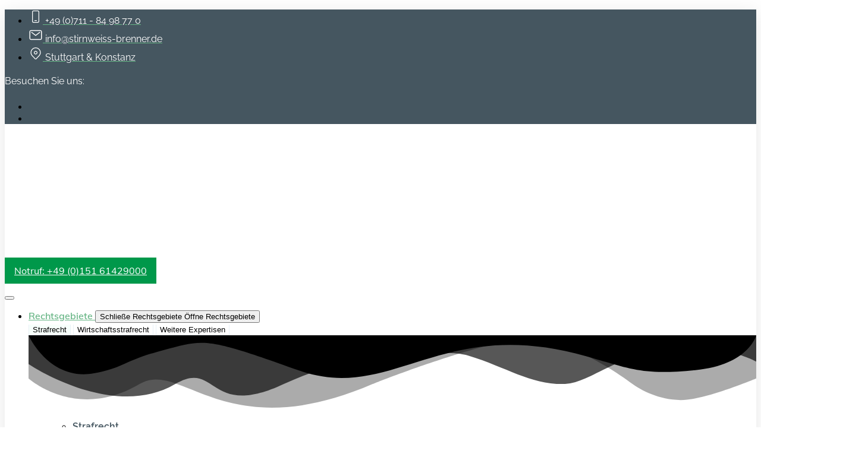

--- FILE ---
content_type: text/html; charset=UTF-8
request_url: https://stirnweiss-brenner.de/freispruch-nach-falscher-anschuldigung/
body_size: 36499
content:
<!DOCTYPE html>
<html lang="de">
<head>
	<meta charset="UTF-8">
		<meta name='robots' content='index, follow, max-image-preview:large, max-snippet:-1, max-video-preview:-1' />
<script id="cookieyes" type="text/javascript" src="https://cdn-cookieyes.com/client_data/7cfb4f88dc05d2fe5dfc183c/script.js"></script>
	<!-- This site is optimized with the Yoast SEO plugin v26.7 - https://yoast.com/wordpress/plugins/seo/ -->
	<title>Freispruch nach falscher Anschuldigung - Stirnweiss | Brenner Rechtsanwälte</title>
	<meta name="description" content="VON NEUBECK. Eine Zwölfjährige hat sich eine Vergewaltigung ausgedacht. Die Angeschuldigten kommen jetzt wieder frei. Rechtsanwältin von Neubeck erwirkte einen Freispruch." />
	<link rel="canonical" href="https://stirnweiss-brenner.de/freispruch-nach-falscher-anschuldigung/" />
	<meta property="og:locale" content="de_DE" />
	<meta property="og:type" content="article" />
	<meta property="og:title" content="Freispruch nach falscher Anschuldigung - Stirnweiss | Brenner Rechtsanwälte" />
	<meta property="og:description" content="VON NEUBECK. Eine Zwölfjährige hat sich eine Vergewaltigung ausgedacht. Die Angeschuldigten kommen jetzt wieder frei. Rechtsanwältin von Neubeck erwirkte einen Freispruch." />
	<meta property="og:url" content="https://stirnweiss-brenner.de/freispruch-nach-falscher-anschuldigung/" />
	<meta property="og:site_name" content="Stirnweiss | Brenner Rechtsanwälte" />
	<meta property="article:publisher" content="https://www.facebook.com/StirnweissBrennerRechtsanwaelte/" />
	<meta property="article:published_time" content="2017-12-12T17:01:00+00:00" />
	<meta property="article:modified_time" content="2023-06-19T11:57:09+00:00" />
	<meta property="og:image" content="https://stirnweiss-brenner.de/wp-content/uploads/2020/10/bookcase-335851_1920.jpg" />
	<meta property="og:image:width" content="1920" />
	<meta property="og:image:height" content="1275" />
	<meta property="og:image:type" content="image/jpeg" />
	<meta name="author" content="Paul F. Fallscheer-Schlegel" />
	<meta name="twitter:card" content="summary_large_image" />
	<meta name="twitter:label1" content="Verfasst von" />
	<meta name="twitter:data1" content="Paul F. Fallscheer-Schlegel" />
	<meta name="twitter:label2" content="Geschätzte Lesezeit" />
	<meta name="twitter:data2" content="1 Minute" />
	<script type="application/ld+json" class="yoast-schema-graph">{"@context":"https://schema.org","@graph":[{"@type":"Article","@id":"https://stirnweiss-brenner.de/freispruch-nach-falscher-anschuldigung/#article","isPartOf":{"@id":"https://stirnweiss-brenner.de/freispruch-nach-falscher-anschuldigung/"},"author":{"name":"Paul F. Fallscheer-Schlegel","@id":"https://stirnweiss-brenner.de/#/schema/person/68bb9c2235cc0dd5687fa2e5922b771c"},"headline":"Freispruch nach falscher Anschuldigung","datePublished":"2017-12-12T17:01:00+00:00","dateModified":"2023-06-19T11:57:09+00:00","mainEntityOfPage":{"@id":"https://stirnweiss-brenner.de/freispruch-nach-falscher-anschuldigung/"},"wordCount":35,"publisher":{"@id":"https://stirnweiss-brenner.de/#organization"},"image":{"@id":"https://stirnweiss-brenner.de/freispruch-nach-falscher-anschuldigung/#primaryimage"},"thumbnailUrl":"https://stirnweiss-brenner.de/wp-content/uploads/2020/10/bookcase-335851_1920.jpg","keywords":["Sexualstrafrecht"],"articleSection":["Ratgeber"],"inLanguage":"de"},{"@type":"WebPage","@id":"https://stirnweiss-brenner.de/freispruch-nach-falscher-anschuldigung/","url":"https://stirnweiss-brenner.de/freispruch-nach-falscher-anschuldigung/","name":"Freispruch nach falscher Anschuldigung - Stirnweiss | Brenner Rechtsanwälte","isPartOf":{"@id":"https://stirnweiss-brenner.de/#website"},"primaryImageOfPage":{"@id":"https://stirnweiss-brenner.de/freispruch-nach-falscher-anschuldigung/#primaryimage"},"image":{"@id":"https://stirnweiss-brenner.de/freispruch-nach-falscher-anschuldigung/#primaryimage"},"thumbnailUrl":"https://stirnweiss-brenner.de/wp-content/uploads/2020/10/bookcase-335851_1920.jpg","datePublished":"2017-12-12T17:01:00+00:00","dateModified":"2023-06-19T11:57:09+00:00","description":"VON NEUBECK. Eine Zwölfjährige hat sich eine Vergewaltigung ausgedacht. Die Angeschuldigten kommen jetzt wieder frei. Rechtsanwältin von Neubeck erwirkte einen Freispruch.","breadcrumb":{"@id":"https://stirnweiss-brenner.de/freispruch-nach-falscher-anschuldigung/#breadcrumb"},"inLanguage":"de","potentialAction":[{"@type":"ReadAction","target":["https://stirnweiss-brenner.de/freispruch-nach-falscher-anschuldigung/"]}]},{"@type":"ImageObject","inLanguage":"de","@id":"https://stirnweiss-brenner.de/freispruch-nach-falscher-anschuldigung/#primaryimage","url":"https://stirnweiss-brenner.de/wp-content/uploads/2020/10/bookcase-335851_1920.jpg","contentUrl":"https://stirnweiss-brenner.de/wp-content/uploads/2020/10/bookcase-335851_1920.jpg","width":1920,"height":1275,"caption":"Image by Jörg Möller from Pixabay"},{"@type":"BreadcrumbList","@id":"https://stirnweiss-brenner.de/freispruch-nach-falscher-anschuldigung/#breadcrumb","itemListElement":[{"@type":"ListItem","position":1,"name":"Startseite","item":"https://stirnweiss-brenner.de/"},{"@type":"ListItem","position":2,"name":"Freispruch nach falscher Anschuldigung"}]},{"@type":"WebSite","@id":"https://stirnweiss-brenner.de/#website","url":"https://stirnweiss-brenner.de/","name":"Stirnweiss | Brenner Rechtsanwälte für Strafrecht in Stuttgart & Konstanz","description":"Kompetente, rasche Hilfe in Stuttgart bei Stirnweiss | Brenner Rechtsanwälte. Unsere Kanzlei bietet Ihnen Strafverteidigung in allen Facetten.","publisher":{"@id":"https://stirnweiss-brenner.de/#organization"},"alternateName":"Stirnweiss | Brenner Rechtsanwälte","potentialAction":[{"@type":"SearchAction","target":{"@type":"EntryPoint","urlTemplate":"https://stirnweiss-brenner.de/?s={search_term_string}"},"query-input":{"@type":"PropertyValueSpecification","valueRequired":true,"valueName":"search_term_string"}}],"inLanguage":"de"},{"@type":"Organization","@id":"https://stirnweiss-brenner.de/#organization","name":"Stirnweiss Brenner Rechtsanwälte | Kanzlei für Strafrecht Stuttgart, Strafverteidiger & Fachanwälte","alternateName":"Stirnweiss Brenner Rechtsanwälte","url":"https://stirnweiss-brenner.de/","logo":{"@type":"ImageObject","inLanguage":"de","@id":"https://stirnweiss-brenner.de/#/schema/logo/image/","url":"https://stirnweiss-brenner.de/wp-content/uploads/2023/03/SB_logo_l.png","contentUrl":"https://stirnweiss-brenner.de/wp-content/uploads/2023/03/SB_logo_l.png","width":1436,"height":217,"caption":"Stirnweiss Brenner Rechtsanwälte | Kanzlei für Strafrecht Stuttgart, Strafverteidiger & Fachanwälte"},"image":{"@id":"https://stirnweiss-brenner.de/#/schema/logo/image/"},"sameAs":["https://www.facebook.com/StirnweissBrennerRechtsanwaelte/","https://www.linkedin.com/company/stirnweiss-brenner-rechtsanwaelte/"]},{"@type":"Person","@id":"https://stirnweiss-brenner.de/#/schema/person/68bb9c2235cc0dd5687fa2e5922b771c","name":"Paul F. Fallscheer-Schlegel","image":{"@type":"ImageObject","inLanguage":"de","@id":"https://stirnweiss-brenner.de/#/schema/person/image/","url":"https://secure.gravatar.com/avatar/0c8e9049ed78211a3dddeef806aafaab5796208657fa14e0c8504c3ecef24242?s=96&d=mm&r=g","contentUrl":"https://secure.gravatar.com/avatar/0c8e9049ed78211a3dddeef806aafaab5796208657fa14e0c8504c3ecef24242?s=96&d=mm&r=g","caption":"Paul F. Fallscheer-Schlegel"},"sameAs":["https://laterna.tech"]}]}</script>
	<!-- / Yoast SEO plugin. -->



<link rel="alternate" type="application/rss+xml" title="Stirnweiss | Brenner Rechtsanwälte &raquo; Feed" href="https://stirnweiss-brenner.de/feed/" />
<link rel="alternate" type="application/rss+xml" title="Stirnweiss | Brenner Rechtsanwälte &raquo; Kommentar-Feed" href="https://stirnweiss-brenner.de/comments/feed/" />
<style id='wp-img-auto-sizes-contain-inline-css'>
img:is([sizes=auto i],[sizes^="auto," i]){contain-intrinsic-size:3000px 1500px}
/*# sourceURL=wp-img-auto-sizes-contain-inline-css */
</style>
<link rel='stylesheet' id='wp-block-library-css' href='https://stirnweiss-brenner.de/wp-includes/css/dist/block-library/style.min.css?ver=6.9' media='all' />
<style id='global-styles-inline-css'>
:root{--wp--preset--aspect-ratio--square: 1;--wp--preset--aspect-ratio--4-3: 4/3;--wp--preset--aspect-ratio--3-4: 3/4;--wp--preset--aspect-ratio--3-2: 3/2;--wp--preset--aspect-ratio--2-3: 2/3;--wp--preset--aspect-ratio--16-9: 16/9;--wp--preset--aspect-ratio--9-16: 9/16;--wp--preset--color--black: #000000;--wp--preset--color--cyan-bluish-gray: #abb8c3;--wp--preset--color--white: #ffffff;--wp--preset--color--pale-pink: #f78da7;--wp--preset--color--vivid-red: #cf2e2e;--wp--preset--color--luminous-vivid-orange: #ff6900;--wp--preset--color--luminous-vivid-amber: #fcb900;--wp--preset--color--light-green-cyan: #7bdcb5;--wp--preset--color--vivid-green-cyan: #00d084;--wp--preset--color--pale-cyan-blue: #8ed1fc;--wp--preset--color--vivid-cyan-blue: #0693e3;--wp--preset--color--vivid-purple: #9b51e0;--wp--preset--gradient--vivid-cyan-blue-to-vivid-purple: linear-gradient(135deg,rgb(6,147,227) 0%,rgb(155,81,224) 100%);--wp--preset--gradient--light-green-cyan-to-vivid-green-cyan: linear-gradient(135deg,rgb(122,220,180) 0%,rgb(0,208,130) 100%);--wp--preset--gradient--luminous-vivid-amber-to-luminous-vivid-orange: linear-gradient(135deg,rgb(252,185,0) 0%,rgb(255,105,0) 100%);--wp--preset--gradient--luminous-vivid-orange-to-vivid-red: linear-gradient(135deg,rgb(255,105,0) 0%,rgb(207,46,46) 100%);--wp--preset--gradient--very-light-gray-to-cyan-bluish-gray: linear-gradient(135deg,rgb(238,238,238) 0%,rgb(169,184,195) 100%);--wp--preset--gradient--cool-to-warm-spectrum: linear-gradient(135deg,rgb(74,234,220) 0%,rgb(151,120,209) 20%,rgb(207,42,186) 40%,rgb(238,44,130) 60%,rgb(251,105,98) 80%,rgb(254,248,76) 100%);--wp--preset--gradient--blush-light-purple: linear-gradient(135deg,rgb(255,206,236) 0%,rgb(152,150,240) 100%);--wp--preset--gradient--blush-bordeaux: linear-gradient(135deg,rgb(254,205,165) 0%,rgb(254,45,45) 50%,rgb(107,0,62) 100%);--wp--preset--gradient--luminous-dusk: linear-gradient(135deg,rgb(255,203,112) 0%,rgb(199,81,192) 50%,rgb(65,88,208) 100%);--wp--preset--gradient--pale-ocean: linear-gradient(135deg,rgb(255,245,203) 0%,rgb(182,227,212) 50%,rgb(51,167,181) 100%);--wp--preset--gradient--electric-grass: linear-gradient(135deg,rgb(202,248,128) 0%,rgb(113,206,126) 100%);--wp--preset--gradient--midnight: linear-gradient(135deg,rgb(2,3,129) 0%,rgb(40,116,252) 100%);--wp--preset--font-size--small: 13px;--wp--preset--font-size--medium: 20px;--wp--preset--font-size--large: 36px;--wp--preset--font-size--x-large: 42px;--wp--preset--spacing--20: 0.44rem;--wp--preset--spacing--30: 0.67rem;--wp--preset--spacing--40: 1rem;--wp--preset--spacing--50: 1.5rem;--wp--preset--spacing--60: 2.25rem;--wp--preset--spacing--70: 3.38rem;--wp--preset--spacing--80: 5.06rem;--wp--preset--shadow--natural: 6px 6px 9px rgba(0, 0, 0, 0.2);--wp--preset--shadow--deep: 12px 12px 50px rgba(0, 0, 0, 0.4);--wp--preset--shadow--sharp: 6px 6px 0px rgba(0, 0, 0, 0.2);--wp--preset--shadow--outlined: 6px 6px 0px -3px rgb(255, 255, 255), 6px 6px rgb(0, 0, 0);--wp--preset--shadow--crisp: 6px 6px 0px rgb(0, 0, 0);}:root { --wp--style--global--content-size: 800px;--wp--style--global--wide-size: 1200px; }:where(body) { margin: 0; }.wp-site-blocks > .alignleft { float: left; margin-right: 2em; }.wp-site-blocks > .alignright { float: right; margin-left: 2em; }.wp-site-blocks > .aligncenter { justify-content: center; margin-left: auto; margin-right: auto; }:where(.wp-site-blocks) > * { margin-block-start: 24px; margin-block-end: 0; }:where(.wp-site-blocks) > :first-child { margin-block-start: 0; }:where(.wp-site-blocks) > :last-child { margin-block-end: 0; }:root { --wp--style--block-gap: 24px; }:root :where(.is-layout-flow) > :first-child{margin-block-start: 0;}:root :where(.is-layout-flow) > :last-child{margin-block-end: 0;}:root :where(.is-layout-flow) > *{margin-block-start: 24px;margin-block-end: 0;}:root :where(.is-layout-constrained) > :first-child{margin-block-start: 0;}:root :where(.is-layout-constrained) > :last-child{margin-block-end: 0;}:root :where(.is-layout-constrained) > *{margin-block-start: 24px;margin-block-end: 0;}:root :where(.is-layout-flex){gap: 24px;}:root :where(.is-layout-grid){gap: 24px;}.is-layout-flow > .alignleft{float: left;margin-inline-start: 0;margin-inline-end: 2em;}.is-layout-flow > .alignright{float: right;margin-inline-start: 2em;margin-inline-end: 0;}.is-layout-flow > .aligncenter{margin-left: auto !important;margin-right: auto !important;}.is-layout-constrained > .alignleft{float: left;margin-inline-start: 0;margin-inline-end: 2em;}.is-layout-constrained > .alignright{float: right;margin-inline-start: 2em;margin-inline-end: 0;}.is-layout-constrained > .aligncenter{margin-left: auto !important;margin-right: auto !important;}.is-layout-constrained > :where(:not(.alignleft):not(.alignright):not(.alignfull)){max-width: var(--wp--style--global--content-size);margin-left: auto !important;margin-right: auto !important;}.is-layout-constrained > .alignwide{max-width: var(--wp--style--global--wide-size);}body .is-layout-flex{display: flex;}.is-layout-flex{flex-wrap: wrap;align-items: center;}.is-layout-flex > :is(*, div){margin: 0;}body .is-layout-grid{display: grid;}.is-layout-grid > :is(*, div){margin: 0;}body{padding-top: 0px;padding-right: 0px;padding-bottom: 0px;padding-left: 0px;}a:where(:not(.wp-element-button)){text-decoration: underline;}:root :where(.wp-element-button, .wp-block-button__link){background-color: #32373c;border-width: 0;color: #fff;font-family: inherit;font-size: inherit;font-style: inherit;font-weight: inherit;letter-spacing: inherit;line-height: inherit;padding-top: calc(0.667em + 2px);padding-right: calc(1.333em + 2px);padding-bottom: calc(0.667em + 2px);padding-left: calc(1.333em + 2px);text-decoration: none;text-transform: inherit;}.has-black-color{color: var(--wp--preset--color--black) !important;}.has-cyan-bluish-gray-color{color: var(--wp--preset--color--cyan-bluish-gray) !important;}.has-white-color{color: var(--wp--preset--color--white) !important;}.has-pale-pink-color{color: var(--wp--preset--color--pale-pink) !important;}.has-vivid-red-color{color: var(--wp--preset--color--vivid-red) !important;}.has-luminous-vivid-orange-color{color: var(--wp--preset--color--luminous-vivid-orange) !important;}.has-luminous-vivid-amber-color{color: var(--wp--preset--color--luminous-vivid-amber) !important;}.has-light-green-cyan-color{color: var(--wp--preset--color--light-green-cyan) !important;}.has-vivid-green-cyan-color{color: var(--wp--preset--color--vivid-green-cyan) !important;}.has-pale-cyan-blue-color{color: var(--wp--preset--color--pale-cyan-blue) !important;}.has-vivid-cyan-blue-color{color: var(--wp--preset--color--vivid-cyan-blue) !important;}.has-vivid-purple-color{color: var(--wp--preset--color--vivid-purple) !important;}.has-black-background-color{background-color: var(--wp--preset--color--black) !important;}.has-cyan-bluish-gray-background-color{background-color: var(--wp--preset--color--cyan-bluish-gray) !important;}.has-white-background-color{background-color: var(--wp--preset--color--white) !important;}.has-pale-pink-background-color{background-color: var(--wp--preset--color--pale-pink) !important;}.has-vivid-red-background-color{background-color: var(--wp--preset--color--vivid-red) !important;}.has-luminous-vivid-orange-background-color{background-color: var(--wp--preset--color--luminous-vivid-orange) !important;}.has-luminous-vivid-amber-background-color{background-color: var(--wp--preset--color--luminous-vivid-amber) !important;}.has-light-green-cyan-background-color{background-color: var(--wp--preset--color--light-green-cyan) !important;}.has-vivid-green-cyan-background-color{background-color: var(--wp--preset--color--vivid-green-cyan) !important;}.has-pale-cyan-blue-background-color{background-color: var(--wp--preset--color--pale-cyan-blue) !important;}.has-vivid-cyan-blue-background-color{background-color: var(--wp--preset--color--vivid-cyan-blue) !important;}.has-vivid-purple-background-color{background-color: var(--wp--preset--color--vivid-purple) !important;}.has-black-border-color{border-color: var(--wp--preset--color--black) !important;}.has-cyan-bluish-gray-border-color{border-color: var(--wp--preset--color--cyan-bluish-gray) !important;}.has-white-border-color{border-color: var(--wp--preset--color--white) !important;}.has-pale-pink-border-color{border-color: var(--wp--preset--color--pale-pink) !important;}.has-vivid-red-border-color{border-color: var(--wp--preset--color--vivid-red) !important;}.has-luminous-vivid-orange-border-color{border-color: var(--wp--preset--color--luminous-vivid-orange) !important;}.has-luminous-vivid-amber-border-color{border-color: var(--wp--preset--color--luminous-vivid-amber) !important;}.has-light-green-cyan-border-color{border-color: var(--wp--preset--color--light-green-cyan) !important;}.has-vivid-green-cyan-border-color{border-color: var(--wp--preset--color--vivid-green-cyan) !important;}.has-pale-cyan-blue-border-color{border-color: var(--wp--preset--color--pale-cyan-blue) !important;}.has-vivid-cyan-blue-border-color{border-color: var(--wp--preset--color--vivid-cyan-blue) !important;}.has-vivid-purple-border-color{border-color: var(--wp--preset--color--vivid-purple) !important;}.has-vivid-cyan-blue-to-vivid-purple-gradient-background{background: var(--wp--preset--gradient--vivid-cyan-blue-to-vivid-purple) !important;}.has-light-green-cyan-to-vivid-green-cyan-gradient-background{background: var(--wp--preset--gradient--light-green-cyan-to-vivid-green-cyan) !important;}.has-luminous-vivid-amber-to-luminous-vivid-orange-gradient-background{background: var(--wp--preset--gradient--luminous-vivid-amber-to-luminous-vivid-orange) !important;}.has-luminous-vivid-orange-to-vivid-red-gradient-background{background: var(--wp--preset--gradient--luminous-vivid-orange-to-vivid-red) !important;}.has-very-light-gray-to-cyan-bluish-gray-gradient-background{background: var(--wp--preset--gradient--very-light-gray-to-cyan-bluish-gray) !important;}.has-cool-to-warm-spectrum-gradient-background{background: var(--wp--preset--gradient--cool-to-warm-spectrum) !important;}.has-blush-light-purple-gradient-background{background: var(--wp--preset--gradient--blush-light-purple) !important;}.has-blush-bordeaux-gradient-background{background: var(--wp--preset--gradient--blush-bordeaux) !important;}.has-luminous-dusk-gradient-background{background: var(--wp--preset--gradient--luminous-dusk) !important;}.has-pale-ocean-gradient-background{background: var(--wp--preset--gradient--pale-ocean) !important;}.has-electric-grass-gradient-background{background: var(--wp--preset--gradient--electric-grass) !important;}.has-midnight-gradient-background{background: var(--wp--preset--gradient--midnight) !important;}.has-small-font-size{font-size: var(--wp--preset--font-size--small) !important;}.has-medium-font-size{font-size: var(--wp--preset--font-size--medium) !important;}.has-large-font-size{font-size: var(--wp--preset--font-size--large) !important;}.has-x-large-font-size{font-size: var(--wp--preset--font-size--x-large) !important;}
:root :where(.wp-block-pullquote){font-size: 1.5em;line-height: 1.6;}
/*# sourceURL=global-styles-inline-css */
</style>
<link data-minify="1" rel='stylesheet' id='dashicons-css' href='https://stirnweiss-brenner.de/wp-content/cache/min/1/wp-includes/css/dashicons.min.css?ver=1767978427' media='all' />
<link rel='stylesheet' id='parent-style-css' href='https://stirnweiss-brenner.de/wp-content/themes/hello-elementor/style.css?ver=6.9' media='all' />
<link data-minify="1" rel='stylesheet' id='hello-elementor-css' href='https://stirnweiss-brenner.de/wp-content/cache/min/1/wp-content/themes/hello-elementor/assets/css/reset.css?ver=1767978427' media='all' />
<link data-minify="1" rel='stylesheet' id='hello-elementor-theme-style-css' href='https://stirnweiss-brenner.de/wp-content/cache/min/1/wp-content/themes/hello-elementor/assets/css/theme.css?ver=1767978427' media='all' />
<link data-minify="1" rel='stylesheet' id='hello-elementor-header-footer-css' href='https://stirnweiss-brenner.de/wp-content/cache/min/1/wp-content/themes/hello-elementor/assets/css/header-footer.css?ver=1767978427' media='all' />
<link rel='stylesheet' id='elementor-frontend-css' href='https://stirnweiss-brenner.de/wp-content/plugins/elementor/assets/css/frontend.min.css?ver=3.34.1' media='all' />
<link rel='stylesheet' id='widget-icon-list-css' href='https://stirnweiss-brenner.de/wp-content/plugins/elementor/assets/css/widget-icon-list.min.css?ver=3.34.1' media='all' />
<link rel='stylesheet' id='widget-heading-css' href='https://stirnweiss-brenner.de/wp-content/plugins/elementor/assets/css/widget-heading.min.css?ver=3.34.1' media='all' />
<link rel='stylesheet' id='widget-image-css' href='https://stirnweiss-brenner.de/wp-content/plugins/elementor/assets/css/widget-image.min.css?ver=3.34.1' media='all' />
<link rel='stylesheet' id='e-animation-grow-css' href='https://stirnweiss-brenner.de/wp-content/plugins/elementor/assets/lib/animations/styles/e-animation-grow.min.css?ver=3.34.1' media='all' />
<link rel='stylesheet' id='e-shapes-css' href='https://stirnweiss-brenner.de/wp-content/plugins/elementor/assets/css/conditionals/shapes.min.css?ver=3.34.1' media='all' />
<link rel='stylesheet' id='e-animation-fadeIn-css' href='https://stirnweiss-brenner.de/wp-content/plugins/elementor/assets/lib/animations/styles/fadeIn.min.css?ver=3.34.1' media='all' />
<link rel='stylesheet' id='widget-nested-tabs-css' href='https://stirnweiss-brenner.de/wp-content/plugins/elementor/assets/css/widget-nested-tabs.min.css?ver=3.34.1' media='all' />
<link rel='stylesheet' id='widget-mega-menu-css' href='https://stirnweiss-brenner.de/wp-content/plugins/elementor-pro/assets/css/widget-mega-menu.min.css?ver=3.34.0' media='all' />
<link rel='stylesheet' id='widget-nav-menu-css' href='https://stirnweiss-brenner.de/wp-content/plugins/elementor-pro/assets/css/widget-nav-menu.min.css?ver=3.34.0' media='all' />
<link rel='stylesheet' id='widget-breadcrumbs-css' href='https://stirnweiss-brenner.de/wp-content/plugins/elementor-pro/assets/css/widget-breadcrumbs.min.css?ver=3.34.0' media='all' />
<link rel='stylesheet' id='widget-post-info-css' href='https://stirnweiss-brenner.de/wp-content/plugins/elementor-pro/assets/css/widget-post-info.min.css?ver=3.34.0' media='all' />
<link rel='stylesheet' id='elementor-icons-shared-0-css' href='https://stirnweiss-brenner.de/wp-content/plugins/elementor/assets/lib/font-awesome/css/fontawesome.min.css?ver=5.15.3' media='all' />
<link data-minify="1" rel='stylesheet' id='elementor-icons-fa-regular-css' href='https://stirnweiss-brenner.de/wp-content/cache/min/1/wp-content/plugins/elementor/assets/lib/font-awesome/css/regular.min.css?ver=1767978428' media='all' />
<link data-minify="1" rel='stylesheet' id='elementor-icons-fa-solid-css' href='https://stirnweiss-brenner.de/wp-content/cache/min/1/wp-content/plugins/elementor/assets/lib/font-awesome/css/solid.min.css?ver=1767978427' media='all' />
<link rel='stylesheet' id='widget-post-navigation-css' href='https://stirnweiss-brenner.de/wp-content/plugins/elementor-pro/assets/css/widget-post-navigation.min.css?ver=3.34.0' media='all' />
<link rel='stylesheet' id='e-popup-css' href='https://stirnweiss-brenner.de/wp-content/plugins/elementor-pro/assets/css/conditionals/popup.min.css?ver=3.34.0' media='all' />
<link data-minify="1" rel='stylesheet' id='elementor-icons-css' href='https://stirnweiss-brenner.de/wp-content/cache/min/1/wp-content/plugins/elementor/assets/lib/eicons/css/elementor-icons.min.css?ver=1767978427' media='all' />
<link rel='stylesheet' id='elementor-post-5-css' href='https://stirnweiss-brenner.de/wp-content/uploads/elementor/css/post-5.css?ver=1767977639' media='all' />
<link rel='stylesheet' id='eihe-front-style-css' href='https://stirnweiss-brenner.de/wp-content/plugins/image-hover-effects-addon-for-elementor/assets/style.min.css?ver=1.4.4' media='all' />
<link rel='stylesheet' id='elementor-post-5845-css' href='https://stirnweiss-brenner.de/wp-content/uploads/elementor/css/post-5845.css?ver=1768906075' media='all' />
<link rel='stylesheet' id='elementor-post-5741-css' href='https://stirnweiss-brenner.de/wp-content/uploads/elementor/css/post-5741.css?ver=1767977650' media='all' />
<link rel='stylesheet' id='elementor-post-5832-css' href='https://stirnweiss-brenner.de/wp-content/uploads/elementor/css/post-5832.css?ver=1767977645' media='all' />
<link rel='stylesheet' id='elementor-post-10766-css' href='https://stirnweiss-brenner.de/wp-content/uploads/elementor/css/post-10766.css?ver=1767977650' media='all' />
<link data-minify="1" rel='stylesheet' id='taxopress-frontend-css-css' href='https://stirnweiss-brenner.de/wp-content/cache/min/1/wp-content/plugins/simple-tags/assets/frontend/css/frontend.css?ver=1767978427' media='all' />
<link rel='stylesheet' id='hello-elementor-child-style-css' href='https://stirnweiss-brenner.de/wp-content/themes/hello-theme-child-master/style.css?ver=2.0.0' media='all' />
<link data-minify="1" rel='stylesheet' id='child-castom-css' href='https://stirnweiss-brenner.de/wp-content/cache/min/1/wp-content/themes/hello-theme-child-master/castom-code/castom.css?ver=1767978427' media='all' />
<link data-minify="1" rel='stylesheet' id='elementor-icons-fa-brands-css' href='https://stirnweiss-brenner.de/wp-content/cache/min/1/wp-content/plugins/elementor/assets/lib/font-awesome/css/brands.min.css?ver=1767978427' media='all' />
<script src="https://stirnweiss-brenner.de/wp-includes/js/jquery/jquery.min.js?ver=3.7.1" id="jquery-core-js"></script>
<script src="https://stirnweiss-brenner.de/wp-includes/js/jquery/jquery-migrate.min.js?ver=3.4.1" id="jquery-migrate-js"></script>
<script src="https://stirnweiss-brenner.de/wp-content/plugins/simple-tags/assets/frontend/js/frontend.js?ver=3.42.0" id="taxopress-frontend-js-js"></script>
<link rel="https://api.w.org/" href="https://stirnweiss-brenner.de/wp-json/" /><link rel="alternate" title="JSON" type="application/json" href="https://stirnweiss-brenner.de/wp-json/wp/v2/posts/1877" /><link rel='shortlink' href='https://stirnweiss-brenner.de/?p=1877' />
<!-- Schema optimized by Schema Pro --><script type="application/ld+json">{"@context":"https://schema.org","@type":"Article","mainEntityOfPage":{"@type":"WebPage","@id":"https://stirnweiss-brenner.de/freispruch-nach-falscher-anschuldigung/"},"headline":"Freispruch nach falscher Anschuldigung","image":{"@type":"ImageObject","url":"https://stirnweiss-brenner.de/wp-content/uploads/2020/10/bookcase-335851_1920.jpg","width":1920,"height":1275},"datePublished":"2017-12-12T18:01:00","dateModified":"2023-06-19T13:57:09","author":{"@type":"Person","name":"Paul F. Fallscheer-Schlegel"},"publisher":{"@type":"Organization","name":"Stirnweiss | Brenner Rechtsanwälte","logo":{"@type":"ImageObject","url":"https://stirnweiss-brenner.de/wp-content/uploads/2023/03/SB_logo_l-397x60.png"}}}</script><!-- / Schema optimized by Schema Pro --><!-- Schema optimized by Schema Pro --><script type="application/ld+json">{"@context":"https://schema.org","@type":"LocalBusiness","name":"Stirnweiss | Brenner Rechtsanwälte","image":{"@type":"ImageObject","url":"https://stirnweiss-brenner.de/wp-content/uploads/2023/03/SB_logo_l.png","width":1436,"height":217},"telephone":"0711 8498770","url":"https://stirnweiss-brenner.de","address":{"@type":"PostalAddress","streetAddress":"Kirchheimer Str. 94-96","addressLocality":"Stuttgart","postalCode":"70619","addressRegion":"Baden-Württemberg","addressCountry":"DE"},"priceRange":"$$$","openingHoursSpecification":[{"@type":"OpeningHoursSpecification","dayOfWeek":["Monday","Tuesday","Wednesday","Thursday"],"opens":"09:00","closes":"17:00"},{"@type":"OpeningHoursSpecification","dayOfWeek":["Friday"],"opens":"09:00","closes":"13:00"}]}</script><!-- / Schema optimized by Schema Pro --><meta name="generator" content="Elementor 3.34.1; settings: css_print_method-external, google_font-disabled, font_display-auto">
<meta name="google-site-verification" content="e-Q_GSpwVG9zbcl9ckjS59BMeUaJO4wSe2P90_teab4" />
<style type="text/css">a.st_tag, a.internal_tag, .st_tag, .internal_tag { text-decoration: underline !important; }</style>			<style>
				.e-con.e-parent:nth-of-type(n+4):not(.e-lazyloaded):not(.e-no-lazyload),
				.e-con.e-parent:nth-of-type(n+4):not(.e-lazyloaded):not(.e-no-lazyload) * {
					background-image: none !important;
				}
				@media screen and (max-height: 1024px) {
					.e-con.e-parent:nth-of-type(n+3):not(.e-lazyloaded):not(.e-no-lazyload),
					.e-con.e-parent:nth-of-type(n+3):not(.e-lazyloaded):not(.e-no-lazyload) * {
						background-image: none !important;
					}
				}
				@media screen and (max-height: 640px) {
					.e-con.e-parent:nth-of-type(n+2):not(.e-lazyloaded):not(.e-no-lazyload),
					.e-con.e-parent:nth-of-type(n+2):not(.e-lazyloaded):not(.e-no-lazyload) * {
						background-image: none !important;
					}
				}
			</style>
						<style id="wpsp-style-frontend"></style>
			<link rel="icon" href="https://stirnweiss-brenner.de/wp-content/uploads/2023/03/sblogo-whitebg-e1590517992314.png" sizes="32x32" />
<link rel="icon" href="https://stirnweiss-brenner.de/wp-content/uploads/2023/03/sblogo-whitebg-e1590517992314.png" sizes="192x192" />
<link rel="apple-touch-icon" href="https://stirnweiss-brenner.de/wp-content/uploads/2023/03/sblogo-whitebg-e1590517992314.png" />
<meta name="msapplication-TileImage" content="https://stirnweiss-brenner.de/wp-content/uploads/2023/03/sblogo-whitebg-e1590517992314.png" />
		<style id="wp-custom-css">
			body > div.elementor.elementor-5702 > div.elementor-element.elementor-element-41d3177.e-con-full.e-flex.e-con.e-parent.e-lazyloaded > div.elementor-element.elementor-element-45a977df.e-con-full.elementor-hidden-mobile.e-flex.e-con.e-child > div.elementor-element.elementor-element-f74cdf9.e-con-full.expert.e-flex.e-con.e-child {display:none}

#e-n-tab-content-637493611-1477 > div > div.elementor-element.elementor-element-11ef515.e-con-full.expert.e-flex.e-con.e-child {
    display: none !important;
}

body > div.elementor > div.elementor-element.e-con-full.elementor-hidden-mobile.e-flex.e-con.e-parent.e-lazyloaded {display:none}

.elementor-element.elementor-element-11ef515 {
    display: none !important;
}

/* CookieYes hinter Popup */
#cookie-law-info-bar,
.cli-bar-container,
.cky-consent-container,
.cky-consent-bar {
  z-index: 9999 !important;
}		</style>
		<noscript><style id="rocket-lazyload-nojs-css">.rll-youtube-player, [data-lazy-src]{display:none !important;}</style></noscript>	<meta name="viewport" content="width=device-width, initial-scale=1.0, viewport-fit=cover" /><meta name="generator" content="WP Rocket 3.20.3" data-wpr-features="wpr_lazyload_images wpr_image_dimensions wpr_minify_css wpr_preload_links wpr_desktop" /></head>
<body class="wp-singular post-template-default single single-post postid-1877 single-format-standard wp-embed-responsive wp-theme-hello-elementor wp-child-theme-hello-theme-child-master wp-schema-pro-2.10.5 hello-elementor-default elementor-default elementor-template-canvas elementor-kit-5 elementor-page-5832">
			<div data-rocket-location-hash="6d4fe8760e3e3b983612fec2b6ebae7c" data-elementor-type="single-post" data-elementor-id="5832" class="elementor elementor-5832 elementor-location-single post-1877 post type-post status-publish format-standard has-post-thumbnail hentry category-ratgeber tag-sexualstrafrecht" data-elementor-post-type="elementor_library">
					<section data-rocket-location-hash="6198916dae10442591cfdc8bd54fbcd4" class="elementor-section elementor-top-section elementor-element elementor-element-8d0066 elementor-section-full_width elementor-section-height-default elementor-section-height-default" data-id="8d0066" data-element_type="section">
						<div data-rocket-location-hash="82f6c6a00e9a86a2eaa3cc6e8d136714" class="elementor-container elementor-column-gap-default">
					<div class="elementor-column elementor-col-100 elementor-top-column elementor-element elementor-element-73d49078" data-id="73d49078" data-element_type="column" data-settings="{&quot;background_background&quot;:&quot;classic&quot;}">
			<div class="elementor-widget-wrap elementor-element-populated">
				<div class="elementor-element elementor-element-501e9989 elementor-hidden-mobile e-flex e-con-boxed e-con e-parent" data-id="501e9989" data-element_type="container" data-settings="{&quot;background_background&quot;:&quot;classic&quot;}">
					<div class="e-con-inner">
		<div class="elementor-element elementor-element-799c2cb7 elementor-hidden-phone e-con-full e-flex e-con e-child" data-id="799c2cb7" data-element_type="container">
				<div class="elementor-element elementor-element-11e1303e elementor-icon-list--layout-inline elementor-align-start elementor-mobile-align-center elementor-widget__width-initial elementor-list-item-link-inline elementor-widget elementor-widget-icon-list" data-id="11e1303e" data-element_type="widget" data-widget_type="icon-list.default">
				<div class="elementor-widget-container">
							<ul class="elementor-icon-list-items elementor-inline-items">
							<li class="elementor-icon-list-item elementor-inline-item">
											<a href="tel:+497118498770">

												<span class="elementor-icon-list-icon">
							<svg xmlns="http://www.w3.org/2000/svg" width="24" height="24" viewBox="0 0 24 24" fill="none"><path d="M8.35714 1.71436C7.73199 1.71436 7.13244 1.9627 6.69039 2.40475C6.24834 2.8468 6 3.44635 6 4.0715V19.9286C6 20.5538 6.24834 21.1533 6.69039 21.5954C7.13244 22.0374 7.73199 22.2858 8.35714 22.2858H15.6429C16.268 22.2858 16.8676 22.0374 17.3096 21.5954C17.7517 21.1533 18 20.5538 18 19.9286V4.0715C18 3.44635 17.7517 2.8468 17.3096 2.40475C16.8676 1.9627 16.268 1.71436 15.6429 1.71436H8.35714ZM7.28571 4.0715C7.28571 3.48007 7.76571 3.00007 8.35714 3.00007H15.6429C16.2343 3.00007 16.7143 3.48007 16.7143 4.0715V19.9286C16.7143 20.5201 16.2343 21.0001 15.6429 21.0001H8.35714C7.76571 21.0001 7.28571 20.5201 7.28571 19.9286V4.0715ZM10.5 18.0001C10.3295 18.0001 10.166 18.0678 10.0454 18.1884C9.92487 18.3089 9.85714 18.4724 9.85714 18.6429C9.85714 18.8134 9.92487 18.9769 10.0454 19.0975C10.166 19.2181 10.3295 19.2858 10.5 19.2858H13.5C13.6705 19.2858 13.834 19.2181 13.9546 19.0975C14.0751 18.9769 14.1429 18.8134 14.1429 18.6429C14.1429 18.4724 14.0751 18.3089 13.9546 18.1884C13.834 18.0678 13.6705 18.0001 13.5 18.0001H10.5Z" fill="white"></path></svg>						</span>
										<span class="elementor-icon-list-text">+49 (0)711 - 84 98 77 0</span>
											</a>
									</li>
								<li class="elementor-icon-list-item elementor-inline-item">
											<a href="mailto:info@stirnweiss-brenner.de">

												<span class="elementor-icon-list-icon">
							<svg xmlns="http://www.w3.org/2000/svg" width="24" height="24" viewBox="0 0 24 24" fill="none"><path fill-rule="evenodd" clip-rule="evenodd" d="M4.12505 5.20005C3.47611 5.20005 2.95005 5.72611 2.95005 6.37505V17.625C2.95005 18.274 3.47611 18.8 4.12505 18.8H19.875C20.524 18.8 21.05 18.274 21.05 17.625V6.37505C21.05 5.72611 20.524 5.20005 19.875 5.20005H4.12505ZM1.55005 6.37505C1.55005 4.95292 2.70292 3.80005 4.12505 3.80005H19.875C21.2972 3.80005 22.4501 4.95292 22.4501 6.37505V17.625C22.4501 19.0472 21.2972 20.2 19.875 20.2H4.12505C2.70292 20.2 1.55005 19.0472 1.55005 17.625V6.37505Z" fill="white"></path><path fill-rule="evenodd" clip-rule="evenodd" d="M4.69753 7.07032C4.93488 6.76516 5.37468 6.71019 5.67984 6.94753L12.0001 11.8633L18.3203 6.94753C18.6255 6.71019 19.0653 6.76516 19.3026 7.07032C19.54 7.37549 19.485 7.81528 19.1798 8.05263L12.4298 13.3026C12.1771 13.4992 11.8231 13.4992 11.5703 13.3026L4.82032 8.05263C4.51516 7.81528 4.46019 7.37549 4.69753 7.07032Z" fill="white"></path></svg>						</span>
										<span class="elementor-icon-list-text">info@stirnweiss-brenner.de</span>
											</a>
									</li>
								<li class="elementor-icon-list-item elementor-inline-item">
											<a href="https://stirnweiss-brenner.de/#kontakt">

												<span class="elementor-icon-list-icon">
							<svg xmlns="http://www.w3.org/2000/svg" width="24" height="24" viewBox="0 0 24 24" fill="none"><path d="M12.0025 7.75C11.2069 7.75 10.4438 8.06607 9.88119 8.62868C9.31858 9.19129 9.00251 9.95435 9.00251 10.75C9.00251 11.5456 9.31858 12.3087 9.88119 12.8713C10.4438 13.4339 11.2069 13.75 12.0025 13.75C12.7982 13.75 13.5612 13.4339 14.1238 12.8713C14.6864 12.3087 15.0025 11.5456 15.0025 10.75C15.0025 9.95435 14.6864 9.19129 14.1238 8.62868C13.5612 8.06607 12.7982 7.75 12.0025 7.75ZM10.2525 10.75C10.2525 10.2859 10.4369 9.84075 10.7651 9.51256C11.0933 9.18437 11.5384 9 12.0025 9C12.4666 9 12.9118 9.18437 13.2399 9.51256C13.5681 9.84075 13.7525 10.2859 13.7525 10.75C13.7525 11.2141 13.5681 11.6592 13.2399 11.9874C12.9118 12.3156 12.4666 12.5 12.0025 12.5C11.5384 12.5 11.0933 12.3156 10.7651 11.9874C10.4369 11.6592 10.2525 11.2141 10.2525 10.75ZM18.5 16L13.456 21.355C13.269 21.5536 13.0434 21.7118 12.793 21.8199C12.5426 21.9281 12.2728 21.9838 12 21.9838C11.7273 21.9838 11.4574 21.9281 11.207 21.8199C10.9566 21.7118 10.731 21.5536 10.544 21.355L5.50001 16H5.51901L5.51051 15.99L5.50001 15.9775C4.20536 14.4463 3.49657 12.5051 3.50001 10.5C3.50001 5.8055 7.30551 2 12 2C16.6945 2 20.5 5.8055 20.5 10.5C20.5035 12.5051 19.7947 14.4463 18.5 15.9775L18.4895 15.99L18.481 16H18.5ZM17.5285 15.1905C18.6426 13.8819 19.253 12.2186 19.25 10.5C19.25 6.496 16.004 3.25 12 3.25C7.99601 3.25 4.75001 6.496 4.75001 10.5C4.74689 12.2186 5.35735 13.8819 6.47151 15.1905L6.62551 15.372L11.454 20.4975C11.5241 20.572 11.6087 20.6313 11.7026 20.6718C11.7965 20.7124 11.8977 20.7333 12 20.7333C12.1023 20.7333 12.2035 20.7124 12.2974 20.6718C12.3913 20.6313 12.4759 20.572 12.546 20.4975L17.3745 15.372L17.5285 15.1905Z" fill="white"></path></svg>						</span>
										<span class="elementor-icon-list-text">Stuttgart &amp; Konstanz</span>
											</a>
									</li>
						</ul>
						</div>
				</div>
				</div>
		<div class="elementor-element elementor-element-3e70e446 e-con-full e-flex e-con e-child" data-id="3e70e446" data-element_type="container">
				<div class="elementor-element elementor-element-414983ec elementor-widget elementor-widget-heading" data-id="414983ec" data-element_type="widget" data-widget_type="heading.default">
				<div class="elementor-widget-container">
					<span class="elementor-heading-title elementor-size-default">Besuchen Sie uns:</span>				</div>
				</div>
				<div class="elementor-element elementor-element-7939bb52 elementor-icon-list--layout-inline elementor-align-end elementor-mobile-align-start elementor-widget-mobile__width-inherit elementor-hidden-mobile elementor-list-item-link-full_width elementor-widget elementor-widget-icon-list" data-id="7939bb52" data-element_type="widget" data-widget_type="icon-list.default">
				<div class="elementor-widget-container">
							<ul class="elementor-icon-list-items elementor-inline-items">
							<li class="elementor-icon-list-item elementor-inline-item">
											<a href="https://www.instagram.com/stirnweiss_brenner_strafrecht/" target="_blank">

												<span class="elementor-icon-list-icon">
							<i aria-hidden="true" class="fab fa-instagram"></i>						</span>
										<span class="elementor-icon-list-text"></span>
											</a>
									</li>
								<li class="elementor-icon-list-item elementor-inline-item">
											<a href="https://www.linkedin.com/company/stirnweiss-brenner-rechtsanwaelte/" target="_blank">

												<span class="elementor-icon-list-icon">
							<i aria-hidden="true" class="fab fa-linkedin-in"></i>						</span>
										<span class="elementor-icon-list-text"></span>
											</a>
									</li>
						</ul>
						</div>
				</div>
				</div>
					</div>
				</div>
		<div class="elementor-element elementor-element-9afb81c elementor-hidden-mobile e-flex e-con-boxed e-con e-parent" data-id="9afb81c" data-element_type="container" data-settings="{&quot;background_background&quot;:&quot;classic&quot;}">
					<div class="e-con-inner">
		<div class="elementor-element elementor-element-7a70f8d0 e-con-full e-flex e-con e-child" data-id="7a70f8d0" data-element_type="container">
				<div class="elementor-element elementor-element-c374bd7 elementor-hidden-mobile elementor-widget elementor-widget-image" data-id="c374bd7" data-element_type="widget" data-widget_type="image.default">
				<div class="elementor-widget-container">
																<a href="https://stirnweiss-brenner.de">
							<picture class="attachment-full size-full wp-image-5999">
<source type="image/webp" data-lazy-srcset="https://stirnweiss-brenner.de/wp-content/uploads/2023/08/SB_logo_l.png.webp 1436w, https://stirnweiss-brenner.de/wp-content/uploads/2023/08/SB_logo_l-300x45.png.webp 300w, https://stirnweiss-brenner.de/wp-content/uploads/2023/08/SB_logo_l-1024x155.png.webp 1024w, https://stirnweiss-brenner.de/wp-content/uploads/2023/08/SB_logo_l-768x116.png.webp 768w" sizes="(max-width: 1436px) 100vw, 1436px"/>
<img width="1436" height="217" src="data:image/svg+xml,%3Csvg%20xmlns='http://www.w3.org/2000/svg'%20viewBox='0%200%201436%20217'%3E%3C/svg%3E" alt="Stirnweiss | Brenner Rechtsanwälte für Strafrecht in Stuttgart &amp; Konstanz" data-lazy-srcset="https://stirnweiss-brenner.de/wp-content/uploads/2023/08/SB_logo_l.png 1436w, https://stirnweiss-brenner.de/wp-content/uploads/2023/08/SB_logo_l-300x45.png 300w, https://stirnweiss-brenner.de/wp-content/uploads/2023/08/SB_logo_l-1024x155.png 1024w, https://stirnweiss-brenner.de/wp-content/uploads/2023/08/SB_logo_l-768x116.png 768w" data-lazy-sizes="(max-width: 1436px) 100vw, 1436px" data-lazy-src="https://stirnweiss-brenner.de/wp-content/uploads/2023/08/SB_logo_l.png"/><noscript><img width="1436" height="217" src="https://stirnweiss-brenner.de/wp-content/uploads/2023/08/SB_logo_l.png" alt="Stirnweiss | Brenner Rechtsanwälte für Strafrecht in Stuttgart &amp; Konstanz" srcset="https://stirnweiss-brenner.de/wp-content/uploads/2023/08/SB_logo_l.png 1436w, https://stirnweiss-brenner.de/wp-content/uploads/2023/08/SB_logo_l-300x45.png 300w, https://stirnweiss-brenner.de/wp-content/uploads/2023/08/SB_logo_l-1024x155.png 1024w, https://stirnweiss-brenner.de/wp-content/uploads/2023/08/SB_logo_l-768x116.png 768w" sizes="(max-width: 1436px) 100vw, 1436px"/></noscript>
</picture>
								</a>
															</div>
				</div>
				</div>
				<div class="elementor-element elementor-element-38a6d3ee elementor-widget__width-initial elementor-hidden-mobile elementor-widget elementor-widget-button" data-id="38a6d3ee" data-element_type="widget" data-widget_type="button.default">
				<div class="elementor-widget-container">
									<div class="elementor-button-wrapper">
					<a class="elementor-button elementor-button-link elementor-size-sm elementor-animation-grow" href="tel:+49%20(0)151%2061429000">
						<span class="elementor-button-content-wrapper">
									<span class="elementor-button-text">Notruf: +49 (0)151 61429000</span>
					</span>
					</a>
				</div>
								</div>
				</div>
		<div class="elementor-element elementor-element-6254e0d8 e-con-full e-flex e-con e-child" data-id="6254e0d8" data-element_type="container">
				<div class="elementor-element elementor-element-22f895e8 e-full_width e-n-menu-layout-horizontal e-n-menu-tablet elementor-widget elementor-widget-n-menu" data-id="22f895e8" data-element_type="widget" data-settings="{&quot;menu_items&quot;:[{&quot;item_title&quot;:&quot;Rechtsgebiete&quot;,&quot;_id&quot;:&quot;bb0a996&quot;,&quot;item_dropdown_content&quot;:&quot;yes&quot;,&quot;item_link&quot;:{&quot;url&quot;:&quot;https:\/\/stirnweiss-brenner.de\/rechtsgebiete\/&quot;,&quot;is_external&quot;:&quot;&quot;,&quot;nofollow&quot;:&quot;&quot;,&quot;custom_attributes&quot;:&quot;&quot;},&quot;item_icon&quot;:{&quot;value&quot;:&quot;&quot;,&quot;library&quot;:&quot;&quot;},&quot;item_icon_active&quot;:null,&quot;element_id&quot;:&quot;&quot;},{&quot;item_title&quot;:&quot;Anw\u00e4lte&quot;,&quot;_id&quot;:&quot;875dea3&quot;,&quot;item_dropdown_content&quot;:&quot;yes&quot;,&quot;item_link&quot;:{&quot;url&quot;:&quot;https:\/\/stirnweiss-brenner.de\/anwaelte\/&quot;,&quot;is_external&quot;:&quot;&quot;,&quot;nofollow&quot;:&quot;&quot;,&quot;custom_attributes&quot;:&quot;&quot;},&quot;item_icon&quot;:{&quot;value&quot;:&quot;&quot;,&quot;library&quot;:&quot;&quot;},&quot;item_icon_active&quot;:null,&quot;element_id&quot;:&quot;&quot;},{&quot;item_title&quot;:&quot;Ratgeber&quot;,&quot;_id&quot;:&quot;1f1f528&quot;,&quot;item_link&quot;:{&quot;url&quot;:&quot;https:\/\/stirnweiss-brenner.de\/ratgeber\/&quot;,&quot;is_external&quot;:&quot;&quot;,&quot;nofollow&quot;:&quot;&quot;,&quot;custom_attributes&quot;:&quot;&quot;},&quot;item_dropdown_content&quot;:&quot;no&quot;,&quot;item_icon&quot;:{&quot;value&quot;:&quot;&quot;,&quot;library&quot;:&quot;&quot;},&quot;item_icon_active&quot;:null,&quot;element_id&quot;:&quot;&quot;},{&quot;item_title&quot;:&quot;Kontakt&quot;,&quot;item_link&quot;:{&quot;url&quot;:&quot;https:\/\/stirnweiss-brenner.de\/#kontakt&quot;,&quot;is_external&quot;:&quot;&quot;,&quot;nofollow&quot;:&quot;&quot;,&quot;custom_attributes&quot;:&quot;&quot;},&quot;_id&quot;:&quot;671ba20&quot;,&quot;item_dropdown_content&quot;:&quot;no&quot;,&quot;item_icon&quot;:{&quot;value&quot;:&quot;&quot;,&quot;library&quot;:&quot;&quot;},&quot;item_icon_active&quot;:null,&quot;element_id&quot;:&quot;&quot;},{&quot;_id&quot;:&quot;d91d89a&quot;,&quot;item_title&quot;:&quot;Presse&quot;,&quot;item_link&quot;:{&quot;url&quot;:&quot;https:\/\/stirnweiss-brenner.de\/#presse&quot;,&quot;is_external&quot;:&quot;&quot;,&quot;nofollow&quot;:&quot;&quot;,&quot;custom_attributes&quot;:&quot;&quot;},&quot;item_dropdown_content&quot;:&quot;no&quot;,&quot;item_icon&quot;:{&quot;value&quot;:&quot;&quot;,&quot;library&quot;:&quot;&quot;},&quot;item_icon_active&quot;:null,&quot;element_id&quot;:&quot;&quot;},{&quot;_id&quot;:&quot;373be51&quot;,&quot;item_title&quot;:&quot;FAQ&quot;,&quot;item_link&quot;:{&quot;url&quot;:&quot;https:\/\/stirnweiss-brenner.de\/#faq&quot;,&quot;is_external&quot;:&quot;&quot;,&quot;nofollow&quot;:&quot;&quot;,&quot;custom_attributes&quot;:&quot;&quot;},&quot;item_dropdown_content&quot;:&quot;no&quot;,&quot;item_icon&quot;:{&quot;value&quot;:&quot;&quot;,&quot;library&quot;:&quot;&quot;},&quot;item_icon_active&quot;:null,&quot;element_id&quot;:&quot;&quot;},{&quot;_id&quot;:&quot;3fd4c0d&quot;,&quot;item_title&quot;:&quot;Karriere&quot;,&quot;item_link&quot;:{&quot;url&quot;:&quot;https:\/\/stirnweiss-brenner.de\/#karriere&quot;,&quot;is_external&quot;:&quot;&quot;,&quot;nofollow&quot;:&quot;&quot;,&quot;custom_attributes&quot;:&quot;&quot;},&quot;item_dropdown_content&quot;:&quot;no&quot;,&quot;item_icon&quot;:{&quot;value&quot;:&quot;&quot;,&quot;library&quot;:&quot;&quot;},&quot;item_icon_active&quot;:null,&quot;element_id&quot;:&quot;&quot;}],&quot;item_position_horizontal&quot;:&quot;center&quot;,&quot;open_animation&quot;:&quot;fadeIn&quot;,&quot;item_position_horizontal_tablet&quot;:&quot;start&quot;,&quot;_animation_mobile&quot;:&quot;fadeIn&quot;,&quot;content_width&quot;:&quot;full_width&quot;,&quot;item_layout&quot;:&quot;horizontal&quot;,&quot;open_on&quot;:&quot;hover&quot;,&quot;horizontal_scroll&quot;:&quot;disable&quot;,&quot;breakpoint_selector&quot;:&quot;tablet&quot;,&quot;menu_item_title_distance_from_content&quot;:{&quot;unit&quot;:&quot;px&quot;,&quot;size&quot;:0,&quot;sizes&quot;:[]},&quot;menu_item_title_distance_from_content_tablet&quot;:{&quot;unit&quot;:&quot;px&quot;,&quot;size&quot;:&quot;&quot;,&quot;sizes&quot;:[]},&quot;menu_item_title_distance_from_content_mobile&quot;:{&quot;unit&quot;:&quot;px&quot;,&quot;size&quot;:&quot;&quot;,&quot;sizes&quot;:[]}}" data-widget_type="mega-menu.default">
				<div class="elementor-widget-container">
							<nav class="e-n-menu" data-widget-number="586" aria-label="Menu">
					<button class="e-n-menu-toggle" id="menu-toggle-586" aria-haspopup="true" aria-expanded="false" aria-controls="menubar-586" aria-label="Menü Umschalter">
			<span class="e-n-menu-toggle-icon e-open">
				<i class="eicon-menu-bar"></i>			</span>
			<span class="e-n-menu-toggle-icon e-close">
				<i class="eicon-close"></i>			</span>
		</button>
					<div class="e-n-menu-wrapper" id="menubar-586" aria-labelledby="menu-toggle-586">
				<ul class="e-n-menu-heading">
								<li class="e-n-menu-item">
				<div id="e-n-menu-title-5861" class="e-n-menu-title">
					<a class="e-n-menu-title-container e-focus e-link" href="https://stirnweiss-brenner.de/rechtsgebiete/">												<span class="e-n-menu-title-text">
							Rechtsgebiete						</span>
					</a>											<button id="e-n-menu-dropdown-icon-5861" class="e-n-menu-dropdown-icon e-focus" data-tab-index="1" aria-haspopup="true" aria-expanded="false" aria-controls="e-n-menu-content-5861" >
							<span class="e-n-menu-dropdown-icon-opened">
								<i aria-hidden="true" class="fas fa-caret-up"></i>								<span class="elementor-screen-only">Schließe Rechtsgebiete</span>
							</span>
							<span class="e-n-menu-dropdown-icon-closed">
								<i aria-hidden="true" class="fas fa-caret-down"></i>								<span class="elementor-screen-only">Öffne Rechtsgebiete</span>
							</span>
						</button>
									</div>
									<div class="e-n-menu-content">
						<div id="e-n-menu-content-5861" data-tab-index="1" aria-labelledby="e-n-menu-dropdown-icon-5861" class="elementor-element elementor-element-4c661951 tab__menu e-flex e-con-boxed e-con e-child" data-id="4c661951" data-element_type="container" data-settings="{&quot;background_background&quot;:&quot;classic&quot;,&quot;animation_mobile&quot;:&quot;fadeIn&quot;}">
					<div class="e-con-inner">
				<div class="elementor-element elementor-element-46b0aa77 e-n-tabs-mobile elementor-widget elementor-widget-n-tabs" data-id="46b0aa77" data-element_type="widget" data-settings="{&quot;_animation_mobile&quot;:&quot;fadeIn&quot;}" data-widget_type="nested-tabs.default">
				<div class="elementor-widget-container">
							<div class="e-n-tabs" data-widget-number="1185983095" aria-label="Tabs. Open items with Enter or Space, close with Escape and navigate using the Arrow keys.">
			<div class="e-n-tabs-heading" role="tablist">
					<button id="e-n-tab-title-11859830951" data-tab-title-id="e-n-tab-title-11859830951" class="e-n-tab-title" aria-selected="true" data-tab-index="1" role="tab" tabindex="0" aria-controls="e-n-tab-content-11859830951" style="--n-tabs-title-order: 1;">
						<span class="e-n-tab-title-text">
				Strafrecht			</span>
		</button>
				<button id="e-n-tab-title-11859830952" data-tab-title-id="e-n-tab-title-11859830952" class="e-n-tab-title" aria-selected="false" data-tab-index="2" role="tab" tabindex="-1" aria-controls="e-n-tab-content-11859830952" style="--n-tabs-title-order: 2;">
						<span class="e-n-tab-title-text">
				Wirtschaftsstrafrecht			</span>
		</button>
				<button id="e-n-tab-title-11859830953" data-tab-title-id="e-n-tab-title-11859830953" class="e-n-tab-title" aria-selected="false" data-tab-index="3" role="tab" tabindex="-1" aria-controls="e-n-tab-content-11859830953" style="--n-tabs-title-order: 3;">
						<span class="e-n-tab-title-text">
				Weitere Expertisen			</span>
		</button>
					</div>
			<div class="e-n-tabs-content">
				<div id="e-n-tab-content-11859830951" role="tabpanel" aria-labelledby="e-n-tab-title-11859830951" data-tab-index="1" style="--n-tabs-title-order: 1;" class="e-active elementor-element elementor-element-7703e9a e-con-full e-flex e-con e-child" data-id="7703e9a" data-element_type="container" data-settings="{&quot;shape_divider_top&quot;:&quot;mountains&quot;,&quot;animation_mobile&quot;:&quot;fadeIn&quot;}">
				<div class="elementor-shape elementor-shape-top" aria-hidden="true" data-negative="false">
			<svg xmlns="http://www.w3.org/2000/svg" viewBox="0 0 1000 100" preserveAspectRatio="none">
	<path class="elementor-shape-fill" opacity="0.33" d="M473,67.3c-203.9,88.3-263.1-34-320.3,0C66,119.1,0,59.7,0,59.7V0h1000v59.7 c0,0-62.1,26.1-94.9,29.3c-32.8,3.3-62.8-12.3-75.8-22.1C806,49.6,745.3,8.7,694.9,4.7S492.4,59,473,67.3z"/>
	<path class="elementor-shape-fill" opacity="0.66" d="M734,67.3c-45.5,0-77.2-23.2-129.1-39.1c-28.6-8.7-150.3-10.1-254,39.1 s-91.7-34.4-149.2,0C115.7,118.3,0,39.8,0,39.8V0h1000v36.5c0,0-28.2-18.5-92.1-18.5C810.2,18.1,775.7,67.3,734,67.3z"/>
	<path class="elementor-shape-fill" d="M766.1,28.9c-200-57.5-266,65.5-395.1,19.5C242,1.8,242,5.4,184.8,20.6C128,35.8,132.3,44.9,89.9,52.5C28.6,63.7,0,0,0,0 h1000c0,0-9.9,40.9-83.6,48.1S829.6,47,766.1,28.9z"/>
</svg>		</div>
				<div class="elementor-element elementor-element-7ea392ee elementor-icon-list--layout-inline elementor-list-item-link-inline elementor-align-start tab__menu-list elementor-widget elementor-widget-icon-list" data-id="7ea392ee" data-element_type="widget" data-widget_type="icon-list.default">
				<div class="elementor-widget-container">
							<ul class="elementor-icon-list-items elementor-inline-items">
							<li class="elementor-icon-list-item elementor-inline-item">
											<a href="https://stirnweiss-brenner.de/rechtsgebiete/#strafrecht" target="_blank">

											<span class="elementor-icon-list-text">Strafrecht</span>
											</a>
									</li>
								<li class="elementor-icon-list-item elementor-inline-item">
											<a href="https://stirnweiss-brenner.de/betaubungsmittelstrafrecht/">

											<span class="elementor-icon-list-text">Betäubungsmittelstrafrecht</span>
											</a>
									</li>
								<li class="elementor-icon-list-item elementor-inline-item">
											<a href="https://stirnweiss-brenner.de/betrugsstrafrecht/">

											<span class="elementor-icon-list-text">Betrugsstrafrecht</span>
											</a>
									</li>
								<li class="elementor-icon-list-item elementor-inline-item">
											<a href="https://stirnweiss-brenner.de/brandstiftungsstrafrecht/">

											<span class="elementor-icon-list-text">Brandstiftungsstrafrecht</span>
											</a>
									</li>
								<li class="elementor-icon-list-item elementor-inline-item">
											<a href="https://stirnweiss-brenner.de/computerstrafrecht/">

											<span class="elementor-icon-list-text">Computer- und Internetstrafrecht</span>
											</a>
									</li>
								<li class="elementor-icon-list-item elementor-inline-item">
											<a href="https://stirnweiss-brenner.de/eigentumsstrafrecht/">

											<span class="elementor-icon-list-text">Eigentumsstrafrecht</span>
											</a>
									</li>
								<li class="elementor-icon-list-item elementor-inline-item">
											<a href="https://stirnweiss-brenner.de/jugendstrafrecht/">

											<span class="elementor-icon-list-text">Jugendstrafrecht</span>
											</a>
									</li>
								<li class="elementor-icon-list-item elementor-inline-item">
											<a href="https://stirnweiss-brenner.de/kapitalstrafrecht/">

											<span class="elementor-icon-list-text">Kapitalstrafrecht</span>
											</a>
									</li>
								<li class="elementor-icon-list-item elementor-inline-item">
											<a href="https://stirnweiss-brenner.de/medizinstrafrecht/">

											<span class="elementor-icon-list-text">Medizinstrafrecht</span>
											</a>
									</li>
								<li class="elementor-icon-list-item elementor-inline-item">
											<a href="https://stirnweiss-brenner.de/sexualstrafrecht/">

											<span class="elementor-icon-list-text">Sexualstrafrecht</span>
											</a>
									</li>
								<li class="elementor-icon-list-item elementor-inline-item">
											<a href="https://stirnweiss-brenner.de/sportdopingstrafrecht/">

											<span class="elementor-icon-list-text">Sportdopingstrafrecht</span>
											</a>
									</li>
								<li class="elementor-icon-list-item elementor-inline-item">
											<a href="https://stirnweiss-brenner.de/toetungsdelikte/">

											<span class="elementor-icon-list-text">Tötungsdelikte</span>
											</a>
									</li>
								<li class="elementor-icon-list-item elementor-inline-item">
											<a href="https://stirnweiss-brenner.de/verkehrsstrafrecht/">

											<span class="elementor-icon-list-text">Verkehrsstrafrecht</span>
											</a>
									</li>
								<li class="elementor-icon-list-item elementor-inline-item">
											<a href="https://stirnweiss-brenner.de/wehrstrafrecht/">

											<span class="elementor-icon-list-text">Wehrstrafrecht</span>
											</a>
									</li>
								<li class="elementor-icon-list-item elementor-inline-item">
											<a href="https://stirnweiss-brenner.de/sonstige-rechtsgebiete/">

											<span class="elementor-icon-list-text">Sonstige Rechtsgebiete</span>
											</a>
									</li>
						</ul>
						</div>
				</div>
				</div>
		<div id="e-n-tab-content-11859830952" role="tabpanel" aria-labelledby="e-n-tab-title-11859830952" data-tab-index="2" style="--n-tabs-title-order: 2;" class=" elementor-element elementor-element-6067614a e-con-full e-flex e-con e-child" data-id="6067614a" data-element_type="container" data-settings="{&quot;animation_mobile&quot;:&quot;fadeIn&quot;}">
				<div class="elementor-element elementor-element-2203c87d elementor-icon-list--layout-inline elementor-list-item-link-inline elementor-align-start tab__menu-list elementor-widget elementor-widget-icon-list" data-id="2203c87d" data-element_type="widget" data-widget_type="icon-list.default">
				<div class="elementor-widget-container">
							<ul class="elementor-icon-list-items elementor-inline-items">
							<li class="elementor-icon-list-item elementor-inline-item">
											<a href="https://stirnweiss-brenner.de/rechtsgebiete/#wirtschaftsstrafrecht">

											<span class="elementor-icon-list-text">Wirtschaftsstrafrecht</span>
											</a>
									</li>
								<li class="elementor-icon-list-item elementor-inline-item">
											<a href="https://stirnweiss-brenner.de/arbeitsstrafrecht/">

											<span class="elementor-icon-list-text">Arbeitsstrafrecht</span>
											</a>
									</li>
								<li class="elementor-icon-list-item elementor-inline-item">
											<a href="https://stirnweiss-brenner.de/aussenwirtschaftsstrafrecht/">

											<span class="elementor-icon-list-text">Außenwirtschaftsstrafrecht</span>
											</a>
									</li>
								<li class="elementor-icon-list-item elementor-inline-item">
											<a href="https://stirnweiss-brenner.de/baustrafrecht/">

											<span class="elementor-icon-list-text">Baustrafrecht</span>
											</a>
									</li>
								<li class="elementor-icon-list-item elementor-inline-item">
											<a href="https://stirnweiss-brenner.de/betrugsstrafrecht/">

											<span class="elementor-icon-list-text">Betrugsabwehr</span>
											</a>
									</li>
								<li class="elementor-icon-list-item elementor-inline-item">
											<a href="https://stirnweiss-brenner.de/compliance/">

											<span class="elementor-icon-list-text">Compliance und Internal Investigations</span>
											</a>
									</li>
								<li class="elementor-icon-list-item elementor-inline-item">
											<a href="https://stirnweiss-brenner.de/speditionsstrafrecht/">

											<span class="elementor-icon-list-text">Speditions- und Transport(straf)recht</span>
											</a>
									</li>
								<li class="elementor-icon-list-item elementor-inline-item">
											<a href="https://stirnweiss-brenner.de/steuerstrafrecht/">

											<span class="elementor-icon-list-text">Steuerstrafrecht</span>
											</a>
									</li>
								<li class="elementor-icon-list-item elementor-inline-item">
											<a href="https://stirnweiss-brenner.de/umweltstrafrecht/">

											<span class="elementor-icon-list-text">Umweltstrafrecht</span>
											</a>
									</li>
								<li class="elementor-icon-list-item elementor-inline-item">
											<a href="https://stirnweiss-brenner.de/wirtschaftsstrafrecht/">

											<span class="elementor-icon-list-text">„White-collar Crimes“</span>
											</a>
									</li>
								<li class="elementor-icon-list-item elementor-inline-item">
											<a href="https://stirnweiss-brenner.de/zollstrafrecht/">

											<span class="elementor-icon-list-text">Zollstrafrecht</span>
											</a>
									</li>
								<li class="elementor-icon-list-item elementor-inline-item">
											<a href="https://stirnweiss-brenner.de/sonstiges-wirtschaftsstrafrecht/">

											<span class="elementor-icon-list-text">Sonstiges Wirtschaftsstrafrecht</span>
											</a>
									</li>
						</ul>
						</div>
				</div>
				</div>
		<div id="e-n-tab-content-11859830953" role="tabpanel" aria-labelledby="e-n-tab-title-11859830953" data-tab-index="3" style="--n-tabs-title-order: 3;" class=" elementor-element elementor-element-75f926ce e-con-full e-flex e-con e-child" data-id="75f926ce" data-element_type="container" data-settings="{&quot;animation_mobile&quot;:&quot;fadeIn&quot;}">
				<div class="elementor-element elementor-element-22ed0638 elementor-icon-list--layout-inline elementor-list-item-link-inline elementor-align-start tab__menu-list elementor-widget elementor-widget-icon-list" data-id="22ed0638" data-element_type="widget" data-widget_type="icon-list.default">
				<div class="elementor-widget-container">
							<ul class="elementor-icon-list-items elementor-inline-items">
							<li class="elementor-icon-list-item elementor-inline-item">
											<a href="https://stirnweiss-brenner.de/rechtsgebiete/#weitereexpertisen">

											<span class="elementor-icon-list-text">Weitere Expertisen</span>
											</a>
									</li>
								<li class="elementor-icon-list-item elementor-inline-item">
											<a href="https://stirnweiss-brenner.de/disziplinarrecht-beamtenrecht/">

											<span class="elementor-icon-list-text">Disziplinarrecht (Beamtenrecht)</span>
											</a>
									</li>
								<li class="elementor-icon-list-item elementor-inline-item">
											<a href="https://stirnweiss-brenner.de/geschadigtenvertretung/">

											<span class="elementor-icon-list-text">Geschädigtenvertretung (Nebenklage, Adhäsionsverfahren)</span>
											</a>
									</li>
								<li class="elementor-icon-list-item elementor-inline-item">
											<a href="https://stirnweiss-brenner.de/internationales-und-europaisches-haftrecht/">

											<span class="elementor-icon-list-text">Internationales und europäisches Haftrecht</span>
											</a>
									</li>
								<li class="elementor-icon-list-item elementor-inline-item">
											<a href="https://stirnweiss-brenner.de/ordnungswidrigkeitenrecht/">

											<span class="elementor-icon-list-text">Ordnungswidrigkeitenrecht</span>
											</a>
									</li>
								<li class="elementor-icon-list-item elementor-inline-item">
											<a href="https://stirnweiss-brenner.de/strafanzeigen-und-strafantrage/">

											<span class="elementor-icon-list-text">Strafanzeigen und Strafanträge</span>
											</a>
									</li>
								<li class="elementor-icon-list-item elementor-inline-item">
											<a href="https://stirnweiss-brenner.de/strafvollstreckungsrecht/">

											<span class="elementor-icon-list-text">Strafvollstreckungsrecht</span>
											</a>
									</li>
								<li class="elementor-icon-list-item elementor-inline-item">
											<a href="https://stirnweiss-brenner.de/strafvollzugsrecht/">

											<span class="elementor-icon-list-text">Strafvollzugsrecht</span>
											</a>
									</li>
								<li class="elementor-icon-list-item elementor-inline-item">
											<a href="https://stirnweiss-brenner.de/zeugenbeistand/">

											<span class="elementor-icon-list-text">Zeugenbeistand</span>
											</a>
									</li>
						</ul>
						</div>
				</div>
				</div>
					</div>
		</div>
						</div>
				</div>
					</div>
				</div>
							</div>
							</li>
					<li class="e-n-menu-item">
				<div id="e-n-menu-title-5862" class="e-n-menu-title">
					<a class="e-n-menu-title-container e-focus e-link" href="https://stirnweiss-brenner.de/anwaelte/">												<span class="e-n-menu-title-text">
							Anwälte						</span>
					</a>											<button id="e-n-menu-dropdown-icon-5862" class="e-n-menu-dropdown-icon e-focus" data-tab-index="2" aria-haspopup="true" aria-expanded="false" aria-controls="e-n-menu-content-5862" >
							<span class="e-n-menu-dropdown-icon-opened">
								<i aria-hidden="true" class="fas fa-caret-up"></i>								<span class="elementor-screen-only">Schließe Anwälte</span>
							</span>
							<span class="e-n-menu-dropdown-icon-closed">
								<i aria-hidden="true" class="fas fa-caret-down"></i>								<span class="elementor-screen-only">Öffne Anwälte</span>
							</span>
						</button>
									</div>
									<div class="e-n-menu-content">
						<div id="e-n-menu-content-5862 menu_yrist" data-tab-index="2" aria-labelledby="e-n-menu-dropdown-icon-5862" class="elementor-element elementor-element-93ea660 e-flex e-con-boxed e-con e-child" data-id="93ea660" data-element_type="container" data-settings="{&quot;background_background&quot;:&quot;classic&quot;,&quot;animation_mobile&quot;:&quot;fadeIn&quot;}">
					<div class="e-con-inner">
		<div class="elementor-element elementor-element-62e9d264 e-con-full e-flex e-con e-child" data-id="62e9d264" data-element_type="container">
				<div class="elementor-element elementor-element-4d53dfdc elementor-widget elementor-widget-image" data-id="4d53dfdc" data-element_type="widget" data-widget_type="image.default">
				<div class="elementor-widget-container">
																<a href="https://stirnweiss-brenner.de/anwaelte/martin-stirnweiss/">
							<picture class="attachment-thumbnail size-thumbnail wp-image-6001">
<source type="image/webp" data-lazy-srcset="https://stirnweiss-brenner.de/wp-content/uploads/2023/08/stirnweiss_portrait-1-150x150.jpg.webp 150w, https://stirnweiss-brenner.de/wp-content/uploads/2023/08/stirnweiss_portrait-1-300x300.jpg.webp 300w, https://stirnweiss-brenner.de/wp-content/uploads/2023/08/stirnweiss_portrait-1-768x768.jpg.webp 768w, https://stirnweiss-brenner.de/wp-content/uploads/2023/08/stirnweiss_portrait-1.jpg.webp 804w" sizes="(max-width: 150px) 100vw, 150px"/>
<img width="150" height="150" src="data:image/svg+xml,%3Csvg%20xmlns='http://www.w3.org/2000/svg'%20viewBox='0%200%20150%20150'%3E%3C/svg%3E" alt="" data-lazy-srcset="https://stirnweiss-brenner.de/wp-content/uploads/2023/08/stirnweiss_portrait-1-150x150.jpg 150w, https://stirnweiss-brenner.de/wp-content/uploads/2023/08/stirnweiss_portrait-1-300x300.jpg 300w, https://stirnweiss-brenner.de/wp-content/uploads/2023/08/stirnweiss_portrait-1-768x768.jpg 768w, https://stirnweiss-brenner.de/wp-content/uploads/2023/08/stirnweiss_portrait-1.jpg 804w" data-lazy-sizes="(max-width: 150px) 100vw, 150px" data-lazy-src="https://stirnweiss-brenner.de/wp-content/uploads/2023/08/stirnweiss_portrait-1-150x150.jpg"/><noscript><img width="150" height="150" src="https://stirnweiss-brenner.de/wp-content/uploads/2023/08/stirnweiss_portrait-1-150x150.jpg" alt="" srcset="https://stirnweiss-brenner.de/wp-content/uploads/2023/08/stirnweiss_portrait-1-150x150.jpg 150w, https://stirnweiss-brenner.de/wp-content/uploads/2023/08/stirnweiss_portrait-1-300x300.jpg 300w, https://stirnweiss-brenner.de/wp-content/uploads/2023/08/stirnweiss_portrait-1-768x768.jpg 768w, https://stirnweiss-brenner.de/wp-content/uploads/2023/08/stirnweiss_portrait-1.jpg 804w" sizes="(max-width: 150px) 100vw, 150px"/></noscript>
</picture>
								</a>
															</div>
				</div>
				<div class="elementor-element elementor-element-59ac9090 elementor-widget elementor-widget-heading" data-id="59ac9090" data-element_type="widget" data-widget_type="heading.default">
				<div class="elementor-widget-container">
					<div class="elementor-heading-title elementor-size-default"><a href="https://stirnweiss-brenner.de/anwaelte/martin-stirnweiss/">Martin Stirnweiss</a></div>				</div>
				</div>
				</div>
		<div class="elementor-element elementor-element-44276b2e e-con-full e-flex e-con e-child" data-id="44276b2e" data-element_type="container">
				<div class="elementor-element elementor-element-5d37d599 elementor-widget elementor-widget-image" data-id="5d37d599" data-element_type="widget" data-widget_type="image.default">
				<div class="elementor-widget-container">
																<a href="https://stirnweiss-brenner.de/anwaelte/mathias-brenner/">
							<picture class="attachment-thumbnail size-thumbnail wp-image-6120">
<source type="image/webp" data-lazy-srcset="https://stirnweiss-brenner.de/wp-content/uploads/2023/08/image-11-1-150x150.jpg.webp?t=1768908273 150w, https://stirnweiss-brenner.de/wp-content/uploads/2023/08/image-11-1-300x300.jpg.webp?t=1768908273 300w, https://stirnweiss-brenner.de/wp-content/uploads/2023/08/image-11-1-768x768.jpg.webp?t=1768908273 768w, https://stirnweiss-brenner.de/wp-content/uploads/2023/08/image-11-1.jpg.webp?t=1768908273 1000w" sizes="(max-width: 150px) 100vw, 150px"/>
<img width="150" height="150" src="data:image/svg+xml,%3Csvg%20xmlns='http://www.w3.org/2000/svg'%20viewBox='0%200%20150%20150'%3E%3C/svg%3E" alt="" data-lazy-srcset="https://stirnweiss-brenner.de/wp-content/uploads/2023/08/image-11-1-150x150.jpg?t=1768908273 150w, https://stirnweiss-brenner.de/wp-content/uploads/2023/08/image-11-1-300x300.jpg?t=1768908273 300w, https://stirnweiss-brenner.de/wp-content/uploads/2023/08/image-11-1-768x768.jpg?t=1768908273 768w, https://stirnweiss-brenner.de/wp-content/uploads/2023/08/image-11-1.jpg?t=1768908273 1000w" data-lazy-sizes="(max-width: 150px) 100vw, 150px" data-lazy-src="https://stirnweiss-brenner.de/wp-content/uploads/2023/08/image-11-1-150x150.jpg?t=1768908273"/><noscript><img width="150" height="150" src="https://stirnweiss-brenner.de/wp-content/uploads/2023/08/image-11-1-150x150.jpg?t=1768908273" alt="" srcset="https://stirnweiss-brenner.de/wp-content/uploads/2023/08/image-11-1-150x150.jpg?t=1768908273 150w, https://stirnweiss-brenner.de/wp-content/uploads/2023/08/image-11-1-300x300.jpg?t=1768908273 300w, https://stirnweiss-brenner.de/wp-content/uploads/2023/08/image-11-1-768x768.jpg?t=1768908273 768w, https://stirnweiss-brenner.de/wp-content/uploads/2023/08/image-11-1.jpg?t=1768908273 1000w" sizes="(max-width: 150px) 100vw, 150px"/></noscript>
</picture>
								</a>
															</div>
				</div>
				<div class="elementor-element elementor-element-47e29b1b elementor-widget elementor-widget-heading" data-id="47e29b1b" data-element_type="widget" data-widget_type="heading.default">
				<div class="elementor-widget-container">
					<div class="elementor-heading-title elementor-size-default"><a href="https://stirnweiss-brenner.de/anwaelte/mathias-brenner/">Mathias Brenner</a></div>				</div>
				</div>
				</div>
		<div class="elementor-element elementor-element-476fd547 e-con-full e-flex e-con e-child" data-id="476fd547" data-element_type="container">
				<div class="elementor-element elementor-element-4f077c9c elementor-widget elementor-widget-image" data-id="4f077c9c" data-element_type="widget" data-widget_type="image.default">
				<div class="elementor-widget-container">
																<a href="https://stirnweiss-brenner.de/anwaelte/kristina-brandt/">
							<picture class="attachment-thumbnail size-thumbnail wp-image-6003">
<source type="image/webp" data-lazy-srcset="https://stirnweiss-brenner.de/wp-content/uploads/2023/08/235022_0049_ret_Brandt-e1684228577326-150x150.jpg.webp 150w, https://stirnweiss-brenner.de/wp-content/uploads/2023/08/235022_0049_ret_Brandt-e1684228577326-300x300.jpg.webp 300w, https://stirnweiss-brenner.de/wp-content/uploads/2023/08/235022_0049_ret_Brandt-e1684228577326-768x768.jpg.webp 768w, https://stirnweiss-brenner.de/wp-content/uploads/2023/08/235022_0049_ret_Brandt-e1684228577326.jpg.webp 804w" sizes="(max-width: 150px) 100vw, 150px"/>
<img width="150" height="150" src="data:image/svg+xml,%3Csvg%20xmlns='http://www.w3.org/2000/svg'%20viewBox='0%200%20150%20150'%3E%3C/svg%3E" alt="" data-lazy-srcset="https://stirnweiss-brenner.de/wp-content/uploads/2023/08/235022_0049_ret_Brandt-e1684228577326-150x150.jpg 150w, https://stirnweiss-brenner.de/wp-content/uploads/2023/08/235022_0049_ret_Brandt-e1684228577326-300x300.jpg 300w, https://stirnweiss-brenner.de/wp-content/uploads/2023/08/235022_0049_ret_Brandt-e1684228577326-768x768.jpg 768w, https://stirnweiss-brenner.de/wp-content/uploads/2023/08/235022_0049_ret_Brandt-e1684228577326.jpg 804w" data-lazy-sizes="(max-width: 150px) 100vw, 150px" data-lazy-src="https://stirnweiss-brenner.de/wp-content/uploads/2023/08/235022_0049_ret_Brandt-e1684228577326-150x150.jpg"/><noscript><img width="150" height="150" src="https://stirnweiss-brenner.de/wp-content/uploads/2023/08/235022_0049_ret_Brandt-e1684228577326-150x150.jpg" alt="" srcset="https://stirnweiss-brenner.de/wp-content/uploads/2023/08/235022_0049_ret_Brandt-e1684228577326-150x150.jpg 150w, https://stirnweiss-brenner.de/wp-content/uploads/2023/08/235022_0049_ret_Brandt-e1684228577326-300x300.jpg 300w, https://stirnweiss-brenner.de/wp-content/uploads/2023/08/235022_0049_ret_Brandt-e1684228577326-768x768.jpg 768w, https://stirnweiss-brenner.de/wp-content/uploads/2023/08/235022_0049_ret_Brandt-e1684228577326.jpg 804w" sizes="(max-width: 150px) 100vw, 150px"/></noscript>
</picture>
								</a>
															</div>
				</div>
				<div class="elementor-element elementor-element-56b7c1bb elementor-widget elementor-widget-heading" data-id="56b7c1bb" data-element_type="widget" data-widget_type="heading.default">
				<div class="elementor-widget-container">
					<div class="elementor-heading-title elementor-size-default"><a href="https://stirnweiss-brenner.de/anwaelte/kristina-brandt/">Kristina Brandt</a></div>				</div>
				</div>
				</div>
		<div class="elementor-element elementor-element-f23d531 e-con-full e-flex e-con e-child" data-id="f23d531" data-element_type="container">
				<div class="elementor-element elementor-element-110959a1 elementor-widget elementor-widget-image" data-id="110959a1" data-element_type="widget" data-widget_type="image.default">
				<div class="elementor-widget-container">
																<a href="https://stirnweiss-brenner.de/anwaelte/matthias-sigmund/">
							<picture class="attachment-thumbnail size-thumbnail wp-image-6004">
<source type="image/webp" data-lazy-srcset="https://stirnweiss-brenner.de/wp-content/uploads/2023/08/235022_0177_ret_Sigmund-e1684228975432-150x150.jpg.webp"/>
<img width="150" height="150" src="data:image/svg+xml,%3Csvg%20xmlns='http://www.w3.org/2000/svg'%20viewBox='0%200%20150%20150'%3E%3C/svg%3E" alt="" data-lazy-src="https://stirnweiss-brenner.de/wp-content/uploads/2023/08/235022_0177_ret_Sigmund-e1684228975432-150x150.jpg"/><noscript><img width="150" height="150" src="https://stirnweiss-brenner.de/wp-content/uploads/2023/08/235022_0177_ret_Sigmund-e1684228975432-150x150.jpg" alt=""/></noscript>
</picture>
								</a>
															</div>
				</div>
				<div class="elementor-element elementor-element-432ed697 elementor-widget elementor-widget-heading" data-id="432ed697" data-element_type="widget" data-widget_type="heading.default">
				<div class="elementor-widget-container">
					<div class="elementor-heading-title elementor-size-default"><a href="https://stirnweiss-brenner.de/anwaelte/matthias-sigmund/">Matthias Sigmund</a></div>				</div>
				</div>
				</div>
		<div class="elementor-element elementor-element-1c2d66dd e-con-full e-flex e-con e-child" data-id="1c2d66dd" data-element_type="container">
				<div class="elementor-element elementor-element-20929512 elementor-widget elementor-widget-image" data-id="20929512" data-element_type="widget" data-widget_type="image.default">
				<div class="elementor-widget-container">
																<a href="https://stirnweiss-brenner.de/anwaelte/melanie-freiin-von-neubeck/">
							<img width="150" height="150" src="data:image/svg+xml,%3Csvg%20xmlns='http://www.w3.org/2000/svg'%20viewBox='0%200%20150%20150'%3E%3C/svg%3E" class="attachment-thumbnail size-thumbnail wp-image-6005" alt="" data-lazy-srcset="https://stirnweiss-brenner.de/wp-content/uploads/2023/08/von_neubeck_bg-e1684229745449-150x150.png 150w, https://stirnweiss-brenner.de/wp-content/uploads/2023/08/von_neubeck_bg-e1684229745449-300x300.png 300w, https://stirnweiss-brenner.de/wp-content/uploads/2023/08/von_neubeck_bg-e1684229745449-768x768.png 768w, https://stirnweiss-brenner.de/wp-content/uploads/2023/08/von_neubeck_bg-e1684229745449.png 804w" data-lazy-sizes="(max-width: 150px) 100vw, 150px" data-lazy-src="https://stirnweiss-brenner.de/wp-content/uploads/2023/08/von_neubeck_bg-e1684229745449-150x150.png" /><noscript><img width="150" height="150" src="https://stirnweiss-brenner.de/wp-content/uploads/2023/08/von_neubeck_bg-e1684229745449-150x150.png" class="attachment-thumbnail size-thumbnail wp-image-6005" alt="" srcset="https://stirnweiss-brenner.de/wp-content/uploads/2023/08/von_neubeck_bg-e1684229745449-150x150.png 150w, https://stirnweiss-brenner.de/wp-content/uploads/2023/08/von_neubeck_bg-e1684229745449-300x300.png 300w, https://stirnweiss-brenner.de/wp-content/uploads/2023/08/von_neubeck_bg-e1684229745449-768x768.png 768w, https://stirnweiss-brenner.de/wp-content/uploads/2023/08/von_neubeck_bg-e1684229745449.png 804w" sizes="(max-width: 150px) 100vw, 150px" /></noscript>								</a>
															</div>
				</div>
				<div class="elementor-element elementor-element-6d3e6deb elementor-widget elementor-widget-heading" data-id="6d3e6deb" data-element_type="widget" data-widget_type="heading.default">
				<div class="elementor-widget-container">
					<div class="elementor-heading-title elementor-size-default"><a href="https://stirnweiss-brenner.de/anwaelte/melanie-freiin-von-neubeck/">Melanie Freiin von Neubeck</a></div>				</div>
				</div>
				</div>
		<div class="elementor-element elementor-element-6e3b6402 e-con-full e-flex e-con e-child" data-id="6e3b6402" data-element_type="container">
				<div class="elementor-element elementor-element-29565242 elementor-widget elementor-widget-image" data-id="29565242" data-element_type="widget" data-widget_type="image.default">
				<div class="elementor-widget-container">
																<a href="https://stirnweiss-brenner.de/anwaelte/thomas-raich/">
							<img src="data:image/svg+xml,%3Csvg%20xmlns='http://www.w3.org/2000/svg'%20viewBox='0%200%200%200'%3E%3C/svg%3E" title="" alt="" data-lazy-src="https://stirnweiss-brenner.de/wp-content/uploads/2023/08/235022_0673_ret_Raich-scaled-e1684230088836.jpg" /><noscript><img src="https://stirnweiss-brenner.de/wp-content/uploads/2023/08/235022_0673_ret_Raich-scaled-e1684230088836.jpg" title="" alt="" loading="lazy" /></noscript>								</a>
															</div>
				</div>
				<div class="elementor-element elementor-element-2ba617bd elementor-widget elementor-widget-heading" data-id="2ba617bd" data-element_type="widget" data-widget_type="heading.default">
				<div class="elementor-widget-container">
					<div class="elementor-heading-title elementor-size-default"><a href="https://stirnweiss-brenner.de/anwaelte/thomas-raich/">Thomas Raich</a></div>				</div>
				</div>
				</div>
		<div class="elementor-element elementor-element-c876785 e-con-full e-flex e-con e-child" data-id="c876785" data-element_type="container">
				<div class="elementor-element elementor-element-135fb0c9 elementor-widget elementor-widget-image" data-id="135fb0c9" data-element_type="widget" data-widget_type="image.default">
				<div class="elementor-widget-container">
																<a href="https://stirnweiss-brenner.de/anwaelte/julia-sperr/">
							<picture class="attachment-thumbnail size-thumbnail wp-image-6007">
<source type="image/webp" data-lazy-srcset="https://stirnweiss-brenner.de/wp-content/uploads/2023/08/235022_0577_ret_Sperr-scaled-e1684230604482-150x150.jpg.webp"/>
<img width="150" height="150" src="data:image/svg+xml,%3Csvg%20xmlns='http://www.w3.org/2000/svg'%20viewBox='0%200%20150%20150'%3E%3C/svg%3E" alt="" data-lazy-src="https://stirnweiss-brenner.de/wp-content/uploads/2023/08/235022_0577_ret_Sperr-scaled-e1684230604482-150x150.jpg"/><noscript><img width="150" height="150" src="https://stirnweiss-brenner.de/wp-content/uploads/2023/08/235022_0577_ret_Sperr-scaled-e1684230604482-150x150.jpg" alt=""/></noscript>
</picture>
								</a>
															</div>
				</div>
				<div class="elementor-element elementor-element-4cf02a32 elementor-widget elementor-widget-heading" data-id="4cf02a32" data-element_type="widget" data-widget_type="heading.default">
				<div class="elementor-widget-container">
					<div class="elementor-heading-title elementor-size-default"><a href="https://stirnweiss-brenner.de/anwaelte/julia-sperr/">Julia Sperr</a></div>				</div>
				</div>
				</div>
		<div class="elementor-element elementor-element-23848048 e-con-full e-flex e-con e-child" data-id="23848048" data-element_type="container">
				<div class="elementor-element elementor-element-2ab47bee elementor-widget elementor-widget-image" data-id="2ab47bee" data-element_type="widget" data-widget_type="image.default">
				<div class="elementor-widget-container">
																<a href="https://stirnweiss-brenner.de/anwaelte/alexander-sperber/">
							<picture class="attachment-thumbnail size-thumbnail wp-image-6008">
<source type="image/webp" data-lazy-srcset="https://stirnweiss-brenner.de/wp-content/uploads/2023/08/235022_0731_ret_Sperber-scaled-e1684231003101-150x150.jpg.webp"/>
<img width="150" height="150" src="data:image/svg+xml,%3Csvg%20xmlns='http://www.w3.org/2000/svg'%20viewBox='0%200%20150%20150'%3E%3C/svg%3E" alt="" data-lazy-src="https://stirnweiss-brenner.de/wp-content/uploads/2023/08/235022_0731_ret_Sperber-scaled-e1684231003101-150x150.jpg"/><noscript><img width="150" height="150" src="https://stirnweiss-brenner.de/wp-content/uploads/2023/08/235022_0731_ret_Sperber-scaled-e1684231003101-150x150.jpg" alt=""/></noscript>
</picture>
								</a>
															</div>
				</div>
				<div class="elementor-element elementor-element-7adb3c3a elementor-widget elementor-widget-heading" data-id="7adb3c3a" data-element_type="widget" data-widget_type="heading.default">
				<div class="elementor-widget-container">
					<div class="elementor-heading-title elementor-size-default"><a href="https://stirnweiss-brenner.de/anwaelte/alexander-sperber/">Alexander Sperber</a></div>				</div>
				</div>
				</div>
		<div class="elementor-element elementor-element-74fd727d e-con-full e-flex e-con e-child" data-id="74fd727d" data-element_type="container">
				<div class="elementor-element elementor-element-4fdd843d elementor-widget elementor-widget-image" data-id="4fdd843d" data-element_type="widget" data-widget_type="image.default">
				<div class="elementor-widget-container">
																<a href="https://stirnweiss-brenner.de/anwaelte/lisanne-buehler/">
							<picture class="attachment-thumbnail size-thumbnail wp-image-6009">
<source type="image/webp" data-lazy-srcset="https://stirnweiss-brenner.de/wp-content/uploads/2023/08/235022_0257_ret_Buehler-scaled-e1684231377704-150x150.jpg.webp"/>
<img width="150" height="150" src="data:image/svg+xml,%3Csvg%20xmlns='http://www.w3.org/2000/svg'%20viewBox='0%200%20150%20150'%3E%3C/svg%3E" alt="" data-lazy-src="https://stirnweiss-brenner.de/wp-content/uploads/2023/08/235022_0257_ret_Buehler-scaled-e1684231377704-150x150.jpg"/><noscript><img width="150" height="150" src="https://stirnweiss-brenner.de/wp-content/uploads/2023/08/235022_0257_ret_Buehler-scaled-e1684231377704-150x150.jpg" alt=""/></noscript>
</picture>
								</a>
															</div>
				</div>
				<div class="elementor-element elementor-element-3fbb5a44 elementor-widget elementor-widget-heading" data-id="3fbb5a44" data-element_type="widget" data-widget_type="heading.default">
				<div class="elementor-widget-container">
					<div class="elementor-heading-title elementor-size-default"><a href="https://stirnweiss-brenner.de/anwaelte/lisanne-buehler/">Lisanne Bühler</a></div>				</div>
				</div>
				</div>
		<div class="elementor-element elementor-element-21f5110c e-con-full e-flex e-con e-child" data-id="21f5110c" data-element_type="container">
				<div class="elementor-element elementor-element-4fee4a73 elementor-widget elementor-widget-image" data-id="4fee4a73" data-element_type="widget" data-widget_type="image.default">
				<div class="elementor-widget-container">
																<a href="https://stirnweiss-brenner.de/anwaelte/nadja-mueller/">
							<picture class="attachment-thumbnail size-thumbnail wp-image-6010">
<source type="image/webp" data-lazy-srcset="https://stirnweiss-brenner.de/wp-content/uploads/2023/08/Mueller-scaled-v2-150x150.jpeg.webp"/>
<img width="150" height="150" src="data:image/svg+xml,%3Csvg%20xmlns='http://www.w3.org/2000/svg'%20viewBox='0%200%20150%20150'%3E%3C/svg%3E" alt="" data-lazy-src="https://stirnweiss-brenner.de/wp-content/uploads/2023/08/Mueller-scaled-v2-150x150.jpeg"/><noscript><img width="150" height="150" src="https://stirnweiss-brenner.de/wp-content/uploads/2023/08/Mueller-scaled-v2-150x150.jpeg" alt=""/></noscript>
</picture>
								</a>
															</div>
				</div>
				<div class="elementor-element elementor-element-687cea42 elementor-widget elementor-widget-heading" data-id="687cea42" data-element_type="widget" data-widget_type="heading.default">
				<div class="elementor-widget-container">
					<div class="elementor-heading-title elementor-size-default"><a href="https://stirnweiss-brenner.de/anwaelte/nadja-mueller/">Nadja Müller</a></div>				</div>
				</div>
				</div>
					</div>
				</div>
							</div>
							</li>
					<li class="e-n-menu-item">
				<div id="e-n-menu-title-5863" class="e-n-menu-title">
					<a class="e-n-menu-title-container e-focus e-link" href="https://stirnweiss-brenner.de/ratgeber/">												<span class="e-n-menu-title-text">
							Ratgeber						</span>
					</a>									</div>
							</li>
					<li class="e-n-menu-item">
				<div id="e-n-menu-title-5864" class="e-n-menu-title e-anchor">
					<a class="e-n-menu-title-container e-focus e-link" href="https://stirnweiss-brenner.de/#kontakt" aria-current="page">												<span class="e-n-menu-title-text">
							Kontakt						</span>
					</a>									</div>
							</li>
					<li class="e-n-menu-item">
				<div id="e-n-menu-title-5865" class="e-n-menu-title e-anchor">
					<a class="e-n-menu-title-container e-focus e-link" href="https://stirnweiss-brenner.de/#presse" aria-current="page">												<span class="e-n-menu-title-text">
							Presse						</span>
					</a>									</div>
							</li>
					<li class="e-n-menu-item">
				<div id="e-n-menu-title-5866" class="e-n-menu-title e-anchor">
					<a class="e-n-menu-title-container e-focus e-link" href="https://stirnweiss-brenner.de/#faq" aria-current="page">												<span class="e-n-menu-title-text">
							FAQ						</span>
					</a>									</div>
							</li>
					<li class="e-n-menu-item">
				<div id="e-n-menu-title-5867" class="e-n-menu-title e-anchor">
					<a class="e-n-menu-title-container e-focus e-link" href="https://stirnweiss-brenner.de/#karriere" aria-current="page">												<span class="e-n-menu-title-text">
							Karriere						</span>
					</a>									</div>
							</li>
						</ul>
			</div>
		</nav>
						</div>
				</div>
				</div>
					</div>
				</div>
		<div class="elementor-element elementor-element-1f2addc4 elementor-hidden-tablet elementor-hidden-desktop e-flex e-con-boxed e-con e-parent" data-id="1f2addc4" data-element_type="container" data-settings="{&quot;background_background&quot;:&quot;classic&quot;}">
					<div class="e-con-inner">
		<div class="elementor-element elementor-element-4899d10e e-con-full mobile__logo-active e-flex e-con e-child" data-id="4899d10e" data-element_type="container">
				<div class="elementor-element elementor-element-128ca95b elementor-hidden-desktop elementor-hidden-tablet elementor-widget elementor-widget-image" data-id="128ca95b" data-element_type="widget" data-widget_type="image.default">
				<div class="elementor-widget-container">
																<a href="https://stirnweiss-brenner.de">
							<picture class="attachment-full size-full wp-image-5999">
<source type="image/webp" data-lazy-srcset="https://stirnweiss-brenner.de/wp-content/uploads/2023/08/SB_logo_l.png.webp 1436w, https://stirnweiss-brenner.de/wp-content/uploads/2023/08/SB_logo_l-300x45.png.webp 300w, https://stirnweiss-brenner.de/wp-content/uploads/2023/08/SB_logo_l-1024x155.png.webp 1024w, https://stirnweiss-brenner.de/wp-content/uploads/2023/08/SB_logo_l-768x116.png.webp 768w" sizes="(max-width: 1436px) 100vw, 1436px"/>
<img width="1436" height="217" src="data:image/svg+xml,%3Csvg%20xmlns='http://www.w3.org/2000/svg'%20viewBox='0%200%201436%20217'%3E%3C/svg%3E" alt="Stirnweiss | Brenner Rechtsanwälte für Strafrecht in Stuttgart &amp; Konstanz" data-lazy-srcset="https://stirnweiss-brenner.de/wp-content/uploads/2023/08/SB_logo_l.png 1436w, https://stirnweiss-brenner.de/wp-content/uploads/2023/08/SB_logo_l-300x45.png 300w, https://stirnweiss-brenner.de/wp-content/uploads/2023/08/SB_logo_l-1024x155.png 1024w, https://stirnweiss-brenner.de/wp-content/uploads/2023/08/SB_logo_l-768x116.png 768w" data-lazy-sizes="(max-width: 1436px) 100vw, 1436px" data-lazy-src="https://stirnweiss-brenner.de/wp-content/uploads/2023/08/SB_logo_l.png"/><noscript><img width="1436" height="217" src="https://stirnweiss-brenner.de/wp-content/uploads/2023/08/SB_logo_l.png" alt="Stirnweiss | Brenner Rechtsanwälte für Strafrecht in Stuttgart &amp; Konstanz" srcset="https://stirnweiss-brenner.de/wp-content/uploads/2023/08/SB_logo_l.png 1436w, https://stirnweiss-brenner.de/wp-content/uploads/2023/08/SB_logo_l-300x45.png 300w, https://stirnweiss-brenner.de/wp-content/uploads/2023/08/SB_logo_l-1024x155.png 1024w, https://stirnweiss-brenner.de/wp-content/uploads/2023/08/SB_logo_l-768x116.png 768w" sizes="(max-width: 1436px) 100vw, 1436px"/></noscript>
</picture>
								</a>
															</div>
				</div>
				</div>
		<div class="elementor-element elementor-element-7e5ca69d e-con-full mobile__logo e-flex e-con e-child" data-id="7e5ca69d" data-element_type="container">
				<div class="elementor-element elementor-element-6c36d6 elementor-widget-mobile__width-initial elementor-hidden-desktop elementor-hidden-tablet elementor-widget elementor-widget-image" data-id="6c36d6" data-element_type="widget" data-widget_type="image.default">
				<div class="elementor-widget-container">
																<a href="https://stirnweiss-brenner.de">
							<picture class="attachment-full size-full wp-image-6000">
<source type="image/webp" data-lazy-srcset="https://stirnweiss-brenner.de/wp-content/uploads/2023/08/SB_l_hres.png.webp 217w, https://stirnweiss-brenner.de/wp-content/uploads/2023/08/SB_l_hres-150x150.png.webp 150w" sizes="(max-width: 217px) 100vw, 217px"/>
<img width="217" height="217" src="data:image/svg+xml,%3Csvg%20xmlns='http://www.w3.org/2000/svg'%20viewBox='0%200%20217%20217'%3E%3C/svg%3E" alt="Stirnweiss | Brenner" data-lazy-srcset="https://stirnweiss-brenner.de/wp-content/uploads/2023/08/SB_l_hres.png 217w, https://stirnweiss-brenner.de/wp-content/uploads/2023/08/SB_l_hres-150x150.png 150w" data-lazy-sizes="(max-width: 217px) 100vw, 217px" data-lazy-src="https://stirnweiss-brenner.de/wp-content/uploads/2023/08/SB_l_hres.png"/><noscript><img width="217" height="217" src="https://stirnweiss-brenner.de/wp-content/uploads/2023/08/SB_l_hres.png" alt="Stirnweiss | Brenner" srcset="https://stirnweiss-brenner.de/wp-content/uploads/2023/08/SB_l_hres.png 217w, https://stirnweiss-brenner.de/wp-content/uploads/2023/08/SB_l_hres-150x150.png 150w" sizes="(max-width: 217px) 100vw, 217px"/></noscript>
</picture>
								</a>
															</div>
				</div>
				</div>
				<div class="elementor-element elementor-element-290fe448 elementor-widget__width-initial elementor-hidden-desktop elementor-hidden-tablet mobile__button elementor-widget elementor-widget-button" data-id="290fe448" data-element_type="widget" data-widget_type="button.default">
				<div class="elementor-widget-container">
									<div class="elementor-button-wrapper">
					<a class="elementor-button elementor-button-link elementor-size-sm elementor-animation-grow" href="tel:+49%20(0)151%2061429000">
						<span class="elementor-button-content-wrapper">
									<span class="elementor-button-text">Notruf</span>
					</span>
					</a>
				</div>
								</div>
				</div>
		<div class="elementor-element elementor-element-bb7e03f e-con-full button__click e-flex e-con e-child" data-id="bb7e03f" data-element_type="container">
				<div class="elementor-element elementor-element-28c76774 menu__mobile e-full_width e-n-menu-layout-horizontal e-n-menu-tablet elementor-widget elementor-widget-n-menu" data-id="28c76774" data-element_type="widget" data-settings="{&quot;menu_items&quot;:[{&quot;item_title&quot;:&quot;Rechtsgebiete&quot;,&quot;_id&quot;:&quot;bb0a996&quot;,&quot;item_dropdown_content&quot;:&quot;yes&quot;,&quot;item_link&quot;:{&quot;url&quot;:&quot;https:\/\/stirnweiss-brenner.de\/rechtsgebiete\/&quot;,&quot;is_external&quot;:&quot;&quot;,&quot;nofollow&quot;:&quot;&quot;,&quot;custom_attributes&quot;:&quot;&quot;},&quot;item_icon&quot;:{&quot;value&quot;:&quot;&quot;,&quot;library&quot;:&quot;&quot;},&quot;item_icon_active&quot;:null,&quot;element_id&quot;:&quot;&quot;},{&quot;item_title&quot;:&quot;Anw\u00e4lte&quot;,&quot;_id&quot;:&quot;875dea3&quot;,&quot;item_dropdown_content&quot;:&quot;yes&quot;,&quot;item_link&quot;:{&quot;url&quot;:&quot;https:\/\/stirnweiss-brenner.de\/anwaelte\/&quot;,&quot;is_external&quot;:&quot;&quot;,&quot;nofollow&quot;:&quot;&quot;,&quot;custom_attributes&quot;:&quot;&quot;},&quot;item_icon&quot;:{&quot;value&quot;:&quot;&quot;,&quot;library&quot;:&quot;&quot;},&quot;item_icon_active&quot;:null,&quot;element_id&quot;:&quot;&quot;},{&quot;item_title&quot;:&quot;Ratgeber&quot;,&quot;_id&quot;:&quot;1f1f528&quot;,&quot;item_link&quot;:{&quot;url&quot;:&quot;https:\/\/stirnweiss-brenner.de\/ratgeber\/&quot;,&quot;is_external&quot;:&quot;&quot;,&quot;nofollow&quot;:&quot;&quot;,&quot;custom_attributes&quot;:&quot;&quot;},&quot;item_dropdown_content&quot;:&quot;no&quot;,&quot;item_icon&quot;:{&quot;value&quot;:&quot;&quot;,&quot;library&quot;:&quot;&quot;},&quot;item_icon_active&quot;:null,&quot;element_id&quot;:&quot;&quot;},{&quot;item_title&quot;:&quot;Kontakt&quot;,&quot;item_link&quot;:{&quot;url&quot;:&quot;https:\/\/stirnweiss-brenner.de\/#kontakt&quot;,&quot;is_external&quot;:&quot;&quot;,&quot;nofollow&quot;:&quot;&quot;,&quot;custom_attributes&quot;:&quot;&quot;},&quot;_id&quot;:&quot;e8f8db4&quot;,&quot;item_dropdown_content&quot;:&quot;no&quot;,&quot;item_icon&quot;:{&quot;value&quot;:&quot;&quot;,&quot;library&quot;:&quot;&quot;},&quot;item_icon_active&quot;:null,&quot;element_id&quot;:&quot;&quot;},{&quot;_id&quot;:&quot;d91d89a&quot;,&quot;item_title&quot;:&quot;Presse&quot;,&quot;item_link&quot;:{&quot;url&quot;:&quot;https:\/\/stirnweiss-brenner.de\/presse\/&quot;,&quot;is_external&quot;:&quot;&quot;,&quot;nofollow&quot;:&quot;&quot;,&quot;custom_attributes&quot;:&quot;&quot;},&quot;item_dropdown_content&quot;:&quot;no&quot;,&quot;item_icon&quot;:{&quot;value&quot;:&quot;&quot;,&quot;library&quot;:&quot;&quot;},&quot;item_icon_active&quot;:null,&quot;element_id&quot;:&quot;&quot;},{&quot;_id&quot;:&quot;373be51&quot;,&quot;item_title&quot;:&quot;FAQ&quot;,&quot;item_link&quot;:{&quot;url&quot;:&quot;https:\/\/stirnweiss-brenner.de\/#faq&quot;,&quot;is_external&quot;:&quot;&quot;,&quot;nofollow&quot;:&quot;&quot;,&quot;custom_attributes&quot;:&quot;&quot;},&quot;item_dropdown_content&quot;:&quot;no&quot;,&quot;item_icon&quot;:{&quot;value&quot;:&quot;&quot;,&quot;library&quot;:&quot;&quot;},&quot;item_icon_active&quot;:null,&quot;element_id&quot;:&quot;&quot;},{&quot;_id&quot;:&quot;3fd4c0d&quot;,&quot;item_title&quot;:&quot;Karriere&quot;,&quot;item_link&quot;:{&quot;url&quot;:&quot;https:\/\/stirnweiss-brenner.de\/#karriere&quot;,&quot;is_external&quot;:&quot;&quot;,&quot;nofollow&quot;:&quot;&quot;,&quot;custom_attributes&quot;:&quot;&quot;},&quot;item_dropdown_content&quot;:&quot;no&quot;,&quot;item_icon&quot;:{&quot;value&quot;:&quot;&quot;,&quot;library&quot;:&quot;&quot;},&quot;item_icon_active&quot;:null,&quot;element_id&quot;:&quot;&quot;}],&quot;item_position_horizontal&quot;:&quot;center&quot;,&quot;open_animation&quot;:&quot;fadeIn&quot;,&quot;item_position_horizontal_tablet&quot;:&quot;start&quot;,&quot;_animation_mobile&quot;:&quot;fadeIn&quot;,&quot;content_width&quot;:&quot;full_width&quot;,&quot;item_layout&quot;:&quot;horizontal&quot;,&quot;open_on&quot;:&quot;hover&quot;,&quot;horizontal_scroll&quot;:&quot;disable&quot;,&quot;breakpoint_selector&quot;:&quot;tablet&quot;,&quot;menu_item_title_distance_from_content&quot;:{&quot;unit&quot;:&quot;px&quot;,&quot;size&quot;:0,&quot;sizes&quot;:[]},&quot;menu_item_title_distance_from_content_tablet&quot;:{&quot;unit&quot;:&quot;px&quot;,&quot;size&quot;:&quot;&quot;,&quot;sizes&quot;:[]},&quot;menu_item_title_distance_from_content_mobile&quot;:{&quot;unit&quot;:&quot;px&quot;,&quot;size&quot;:&quot;&quot;,&quot;sizes&quot;:[]}}" data-widget_type="mega-menu.default">
				<div class="elementor-widget-container">
							<nav class="e-n-menu" data-widget-number="684" aria-label="Menu">
					<button class="e-n-menu-toggle" id="menu-toggle-684" aria-haspopup="true" aria-expanded="false" aria-controls="menubar-684" aria-label="Menü Umschalter">
			<span class="e-n-menu-toggle-icon e-open">
				<svg xmlns="http://www.w3.org/2000/svg" width="24" height="24" viewBox="0 0 24 24" fill="none"><path d="M6 7H11C11.2652 7 11.5196 7.10536 11.7071 7.29289C11.8946 7.48043 12 7.73478 12 8C12 8.26522 11.8946 8.51957 11.7071 8.70711C11.5196 8.89464 11.2652 9 11 9H6C5.73478 9 5.48043 8.89464 5.29289 8.70711C5.10536 8.51957 5 8.26522 5 8C5 7.73478 5.10536 7.48043 5.29289 7.29289C5.48043 7.10536 5.73478 7 6 7ZM13 15H18C18.2652 15 18.5196 15.1054 18.7071 15.2929C18.8946 15.4804 19 15.7348 19 16C19 16.2652 18.8946 16.5196 18.7071 16.7071C18.5196 16.8946 18.2652 17 18 17H13C12.7348 17 12.4804 16.8946 12.2929 16.7071C12.1054 16.5196 12 16.2652 12 16C12 15.7348 12.1054 15.4804 12.2929 15.2929C12.4804 15.1054 12.7348 15 13 15ZM6 11H18C18.2652 11 18.5196 11.1054 18.7071 11.2929C18.8946 11.4804 19 11.7348 19 12C19 12.2652 18.8946 12.5196 18.7071 12.7071C18.5196 12.8946 18.2652 13 18 13H6C5.73478 13 5.48043 12.8946 5.29289 12.7071C5.10536 12.5196 5 12.2652 5 12C5 11.7348 5.10536 11.4804 5.29289 11.2929C5.48043 11.1054 5.73478 11 6 11Z" fill="#455660"></path></svg>			</span>
			<span class="e-n-menu-toggle-icon e-close">
				<i class="eicon-close"></i>			</span>
		</button>
					<div class="e-n-menu-wrapper" id="menubar-684" aria-labelledby="menu-toggle-684">
				<ul class="e-n-menu-heading">
								<li class="e-n-menu-item">
				<div id="e-n-menu-title-6841" class="e-n-menu-title">
					<a class="e-n-menu-title-container e-focus e-link" href="https://stirnweiss-brenner.de/rechtsgebiete/">												<span class="e-n-menu-title-text">
							Rechtsgebiete						</span>
					</a>											<button id="e-n-menu-dropdown-icon-6841" class="e-n-menu-dropdown-icon e-focus" data-tab-index="1" aria-haspopup="true" aria-expanded="false" aria-controls="e-n-menu-content-6841" >
							<span class="e-n-menu-dropdown-icon-opened">
								<i aria-hidden="true" class="fas fa-caret-up"></i>								<span class="elementor-screen-only">Schließe Rechtsgebiete</span>
							</span>
							<span class="e-n-menu-dropdown-icon-closed">
								<i aria-hidden="true" class="fas fa-caret-down"></i>								<span class="elementor-screen-only">Öffne Rechtsgebiete</span>
							</span>
						</button>
									</div>
									<div class="e-n-menu-content">
						<div id="e-n-menu-content-6841" data-tab-index="1" aria-labelledby="e-n-menu-dropdown-icon-6841" class="elementor-element elementor-element-582c439e tab__menu e-flex e-con-boxed e-con e-child" data-id="582c439e" data-element_type="container" data-settings="{&quot;background_background&quot;:&quot;classic&quot;,&quot;animation_mobile&quot;:&quot;fadeIn&quot;}">
					<div class="e-con-inner">
				<div class="elementor-element elementor-element-3d5169ed e-n-tabs-mobile elementor-widget elementor-widget-n-tabs" data-id="3d5169ed" data-element_type="widget" data-settings="{&quot;_animation_mobile&quot;:&quot;fadeIn&quot;}" data-widget_type="nested-tabs.default">
				<div class="elementor-widget-container">
							<div class="e-n-tabs" data-widget-number="1028745709" aria-label="Tabs. Open items with Enter or Space, close with Escape and navigate using the Arrow keys.">
			<div class="e-n-tabs-heading" role="tablist">
					<button id="e-n-tab-title-10287457091" data-tab-title-id="e-n-tab-title-10287457091" class="e-n-tab-title" aria-selected="true" data-tab-index="1" role="tab" tabindex="0" aria-controls="e-n-tab-content-10287457091" style="--n-tabs-title-order: 1;">
						<span class="e-n-tab-title-text">
				Strafrecht			</span>
		</button>
				<button id="e-n-tab-title-10287457092" data-tab-title-id="e-n-tab-title-10287457092" class="e-n-tab-title" aria-selected="false" data-tab-index="2" role="tab" tabindex="-1" aria-controls="e-n-tab-content-10287457092" style="--n-tabs-title-order: 2;">
						<span class="e-n-tab-title-text">
				Wirtschaftsstrafrecht			</span>
		</button>
				<button id="e-n-tab-title-10287457093" data-tab-title-id="e-n-tab-title-10287457093" class="e-n-tab-title" aria-selected="false" data-tab-index="3" role="tab" tabindex="-1" aria-controls="e-n-tab-content-10287457093" style="--n-tabs-title-order: 3;">
						<span class="e-n-tab-title-text">
				Weitere Expertisen			</span>
		</button>
					</div>
			<div class="e-n-tabs-content">
				<div id="e-n-tab-content-10287457091" role="tabpanel" aria-labelledby="e-n-tab-title-10287457091" data-tab-index="1" style="--n-tabs-title-order: 1;" class="e-active elementor-element elementor-element-544eee57 e-con-full e-flex e-con e-child" data-id="544eee57" data-element_type="container" data-settings="{&quot;shape_divider_top&quot;:&quot;mountains&quot;,&quot;animation_mobile&quot;:&quot;fadeIn&quot;}">
				<div class="elementor-shape elementor-shape-top" aria-hidden="true" data-negative="false">
			<svg xmlns="http://www.w3.org/2000/svg" viewBox="0 0 1000 100" preserveAspectRatio="none">
	<path class="elementor-shape-fill" opacity="0.33" d="M473,67.3c-203.9,88.3-263.1-34-320.3,0C66,119.1,0,59.7,0,59.7V0h1000v59.7 c0,0-62.1,26.1-94.9,29.3c-32.8,3.3-62.8-12.3-75.8-22.1C806,49.6,745.3,8.7,694.9,4.7S492.4,59,473,67.3z"/>
	<path class="elementor-shape-fill" opacity="0.66" d="M734,67.3c-45.5,0-77.2-23.2-129.1-39.1c-28.6-8.7-150.3-10.1-254,39.1 s-91.7-34.4-149.2,0C115.7,118.3,0,39.8,0,39.8V0h1000v36.5c0,0-28.2-18.5-92.1-18.5C810.2,18.1,775.7,67.3,734,67.3z"/>
	<path class="elementor-shape-fill" d="M766.1,28.9c-200-57.5-266,65.5-395.1,19.5C242,1.8,242,5.4,184.8,20.6C128,35.8,132.3,44.9,89.9,52.5C28.6,63.7,0,0,0,0 h1000c0,0-9.9,40.9-83.6,48.1S829.6,47,766.1,28.9z"/>
</svg>		</div>
				<div class="elementor-element elementor-element-a3079d6 elementor-icon-list--layout-inline elementor-list-item-link-inline elementor-align-start tab__menu-list elementor-widget elementor-widget-icon-list" data-id="a3079d6" data-element_type="widget" data-widget_type="icon-list.default">
				<div class="elementor-widget-container">
							<ul class="elementor-icon-list-items elementor-inline-items">
							<li class="elementor-icon-list-item elementor-inline-item">
											<a href="https://stirnweiss-brenner.de/rechtsgebiete/#strafrecht" target="_blank">

											<span class="elementor-icon-list-text">Strafrecht</span>
											</a>
									</li>
								<li class="elementor-icon-list-item elementor-inline-item">
											<a href="https://stirnweiss-brenner.de/betaubungsmittelstrafrecht/">

											<span class="elementor-icon-list-text">Betäubungsmittelstrafrecht</span>
											</a>
									</li>
								<li class="elementor-icon-list-item elementor-inline-item">
											<a href="https://stirnweiss-brenner.de/betrugsstrafrecht/">

											<span class="elementor-icon-list-text">Betrugsstrafrecht</span>
											</a>
									</li>
								<li class="elementor-icon-list-item elementor-inline-item">
											<a href="https://stirnweiss-brenner.de/brandstiftungsstrafrecht/">

											<span class="elementor-icon-list-text">Brandstiftungsstrafrecht</span>
											</a>
									</li>
								<li class="elementor-icon-list-item elementor-inline-item">
											<a href="https://stirnweiss-brenner.de/computerstrafrecht/">

											<span class="elementor-icon-list-text">Computer- und Internetstrafrecht</span>
											</a>
									</li>
								<li class="elementor-icon-list-item elementor-inline-item">
											<a href="https://stirnweiss-brenner.de/eigentumsstrafrecht/">

											<span class="elementor-icon-list-text">Eigentumsstrafrecht</span>
											</a>
									</li>
								<li class="elementor-icon-list-item elementor-inline-item">
											<a href="https://stirnweiss-brenner.de/jugendstrafrecht/">

											<span class="elementor-icon-list-text">Jugendstrafrecht</span>
											</a>
									</li>
								<li class="elementor-icon-list-item elementor-inline-item">
											<a href="https://stirnweiss-brenner.de/kapitalstrafrecht/">

											<span class="elementor-icon-list-text">Kapitalstrafrecht</span>
											</a>
									</li>
								<li class="elementor-icon-list-item elementor-inline-item">
											<a href="https://stirnweiss-brenner.de/medizinstrafrecht/">

											<span class="elementor-icon-list-text">Medizinstrafrecht</span>
											</a>
									</li>
								<li class="elementor-icon-list-item elementor-inline-item">
											<a href="https://stirnweiss-brenner.de/sexualstrafrecht/">

											<span class="elementor-icon-list-text">Sexualstrafrecht</span>
											</a>
									</li>
								<li class="elementor-icon-list-item elementor-inline-item">
											<a href="https://stirnweiss-brenner.de/sportdopingstrafrecht/">

											<span class="elementor-icon-list-text">Sportdopingstrafrecht</span>
											</a>
									</li>
								<li class="elementor-icon-list-item elementor-inline-item">
											<a href="https://stirnweiss-brenner.de/toetungsdelikte/">

											<span class="elementor-icon-list-text">Tötungsdelikte</span>
											</a>
									</li>
								<li class="elementor-icon-list-item elementor-inline-item">
											<a href="https://stirnweiss-brenner.de/verkehrsstrafrecht/">

											<span class="elementor-icon-list-text">Verkehrsstrafrecht</span>
											</a>
									</li>
								<li class="elementor-icon-list-item elementor-inline-item">
											<a href="https://stirnweiss-brenner.de/wehrstrafrecht/">

											<span class="elementor-icon-list-text">Wehrstrafrecht</span>
											</a>
									</li>
								<li class="elementor-icon-list-item elementor-inline-item">
											<a href="https://stirnweiss-brenner.de/sonstige-rechtsgebiete/">

											<span class="elementor-icon-list-text">Sonstige Rechtsgebiete</span>
											</a>
									</li>
						</ul>
						</div>
				</div>
				</div>
		<div id="e-n-tab-content-10287457092" role="tabpanel" aria-labelledby="e-n-tab-title-10287457092" data-tab-index="2" style="--n-tabs-title-order: 2;" class=" elementor-element elementor-element-5b61569b e-con-full e-flex e-con e-child" data-id="5b61569b" data-element_type="container" data-settings="{&quot;animation_mobile&quot;:&quot;fadeIn&quot;}">
				<div class="elementor-element elementor-element-428b93f8 elementor-icon-list--layout-inline elementor-list-item-link-inline elementor-align-start tab__menu-list elementor-widget elementor-widget-icon-list" data-id="428b93f8" data-element_type="widget" data-widget_type="icon-list.default">
				<div class="elementor-widget-container">
							<ul class="elementor-icon-list-items elementor-inline-items">
							<li class="elementor-icon-list-item elementor-inline-item">
											<a href="https://stirnweiss-brenner.de/rechtsgebiete/#wirtschaftsstrafrecht">

											<span class="elementor-icon-list-text">Wirtschaftsstrafrecht</span>
											</a>
									</li>
								<li class="elementor-icon-list-item elementor-inline-item">
											<a href="https://stirnweiss-brenner.de/arbeitsstrafrecht/">

											<span class="elementor-icon-list-text">Arbeitsstrafrecht</span>
											</a>
									</li>
								<li class="elementor-icon-list-item elementor-inline-item">
											<a href="https://stirnweiss-brenner.de/aussenwirtschaftsstrafrecht/">

											<span class="elementor-icon-list-text">Außenwirtschaftsstrafrecht</span>
											</a>
									</li>
								<li class="elementor-icon-list-item elementor-inline-item">
											<a href="https://stirnweiss-brenner.de/baustrafrecht/">

											<span class="elementor-icon-list-text">Baustrafrecht</span>
											</a>
									</li>
								<li class="elementor-icon-list-item elementor-inline-item">
											<a href="https://stirnweiss-brenner.de/betrugsstrafrecht/">

											<span class="elementor-icon-list-text">Betrugsabwehr</span>
											</a>
									</li>
								<li class="elementor-icon-list-item elementor-inline-item">
											<a href="https://stirnweiss-brenner.de/compliance/">

											<span class="elementor-icon-list-text">Compliance und Internal Investigations</span>
											</a>
									</li>
								<li class="elementor-icon-list-item elementor-inline-item">
											<a href="https://stirnweiss-brenner.de/speditionsstrafrecht/">

											<span class="elementor-icon-list-text">Speditions- und Transport(straf)recht</span>
											</a>
									</li>
								<li class="elementor-icon-list-item elementor-inline-item">
											<a href="https://stirnweiss-brenner.de/steuerstrafrecht/">

											<span class="elementor-icon-list-text">Steuerstrafrecht</span>
											</a>
									</li>
								<li class="elementor-icon-list-item elementor-inline-item">
											<a href="https://stirnweiss-brenner.de/umweltstrafrecht/">

											<span class="elementor-icon-list-text">Umweltstrafrecht</span>
											</a>
									</li>
								<li class="elementor-icon-list-item elementor-inline-item">
											<a href="https://stirnweiss-brenner.de/wirtschaftsstrafrecht/">

											<span class="elementor-icon-list-text">„White-collar Crimes“</span>
											</a>
									</li>
								<li class="elementor-icon-list-item elementor-inline-item">
											<a href="https://stirnweiss-brenner.de/zollstrafrecht/">

											<span class="elementor-icon-list-text">Zollstrafrecht</span>
											</a>
									</li>
								<li class="elementor-icon-list-item elementor-inline-item">
											<a href="https://stirnweiss-brenner.de/sonstiges-wirtschaftsstrafrecht/">

											<span class="elementor-icon-list-text">Sonstiges Wirtschaftsstrafrecht</span>
											</a>
									</li>
						</ul>
						</div>
				</div>
				</div>
		<div id="e-n-tab-content-10287457093" role="tabpanel" aria-labelledby="e-n-tab-title-10287457093" data-tab-index="3" style="--n-tabs-title-order: 3;" class=" elementor-element elementor-element-9811b34 e-con-full e-flex e-con e-child" data-id="9811b34" data-element_type="container" data-settings="{&quot;animation_mobile&quot;:&quot;fadeIn&quot;}">
				<div class="elementor-element elementor-element-2322fd15 elementor-icon-list--layout-inline elementor-list-item-link-inline elementor-align-start tab__menu-list elementor-widget elementor-widget-icon-list" data-id="2322fd15" data-element_type="widget" data-widget_type="icon-list.default">
				<div class="elementor-widget-container">
							<ul class="elementor-icon-list-items elementor-inline-items">
							<li class="elementor-icon-list-item elementor-inline-item">
											<a href="https://stirnweiss-brenner.de/rechtsgebiete/#weitereexpertisen">

											<span class="elementor-icon-list-text">Weitere Expertisen</span>
											</a>
									</li>
								<li class="elementor-icon-list-item elementor-inline-item">
											<a href="https://stirnweiss-brenner.de/disziplinarrecht-beamtenrecht/">

											<span class="elementor-icon-list-text">Disziplinarrecht (Beamtenrecht)</span>
											</a>
									</li>
								<li class="elementor-icon-list-item elementor-inline-item">
											<a href="https://stirnweiss-brenner.de/geschadigtenvertretung/">

											<span class="elementor-icon-list-text">Geschädigtenvertretung (Nebenklage, Adhäsionsverfahren)</span>
											</a>
									</li>
								<li class="elementor-icon-list-item elementor-inline-item">
											<a href="https://stirnweiss-brenner.de/internationales-und-europaisches-haftrecht/">

											<span class="elementor-icon-list-text">Internationales und europäisches Haftrecht</span>
											</a>
									</li>
								<li class="elementor-icon-list-item elementor-inline-item">
											<a href="https://stirnweiss-brenner.de/ordnungswidrigkeitenrecht/">

											<span class="elementor-icon-list-text">Ordnungswidrigkeitenrecht</span>
											</a>
									</li>
								<li class="elementor-icon-list-item elementor-inline-item">
											<a href="https://stirnweiss-brenner.de/strafanzeigen-und-strafantrage/">

											<span class="elementor-icon-list-text">Strafanzeigen und Strafanträge</span>
											</a>
									</li>
								<li class="elementor-icon-list-item elementor-inline-item">
											<a href="https://stirnweiss-brenner.de/strafvollstreckungsrecht/">

											<span class="elementor-icon-list-text">Strafvollstreckungsrecht</span>
											</a>
									</li>
								<li class="elementor-icon-list-item elementor-inline-item">
											<a href="https://stirnweiss-brenner.de/strafvollzugsrecht/">

											<span class="elementor-icon-list-text">Strafvollzugsrecht</span>
											</a>
									</li>
								<li class="elementor-icon-list-item elementor-inline-item">
											<a href="https://stirnweiss-brenner.de/zeugenbeistand/">

											<span class="elementor-icon-list-text">Zeugenbeistand</span>
											</a>
									</li>
						</ul>
						</div>
				</div>
				</div>
					</div>
		</div>
						</div>
				</div>
					</div>
				</div>
							</div>
							</li>
					<li class="e-n-menu-item">
				<div id="e-n-menu-title-6842" class="e-n-menu-title">
					<a class="e-n-menu-title-container e-focus e-link" href="https://stirnweiss-brenner.de/anwaelte/">												<span class="e-n-menu-title-text">
							Anwälte						</span>
					</a>											<button id="e-n-menu-dropdown-icon-6842" class="e-n-menu-dropdown-icon e-focus" data-tab-index="2" aria-haspopup="true" aria-expanded="false" aria-controls="e-n-menu-content-6842" >
							<span class="e-n-menu-dropdown-icon-opened">
								<i aria-hidden="true" class="fas fa-caret-up"></i>								<span class="elementor-screen-only">Schließe Anwälte</span>
							</span>
							<span class="e-n-menu-dropdown-icon-closed">
								<i aria-hidden="true" class="fas fa-caret-down"></i>								<span class="elementor-screen-only">Öffne Anwälte</span>
							</span>
						</button>
									</div>
									<div class="e-n-menu-content">
						<div id="e-n-menu-content-6842" data-tab-index="2" aria-labelledby="e-n-menu-dropdown-icon-6842" class="elementor-element elementor-element-4877418f e-flex e-con-boxed e-con e-child" data-id="4877418f" data-element_type="container" data-settings="{&quot;background_background&quot;:&quot;classic&quot;,&quot;animation_mobile&quot;:&quot;fadeIn&quot;}">
					<div class="e-con-inner">
		<div class="elementor-element elementor-element-7a470255 e-con-full e-flex e-con e-child" data-id="7a470255" data-element_type="container">
				<div class="elementor-element elementor-element-709298b1 elementor-widget elementor-widget-image" data-id="709298b1" data-element_type="widget" data-widget_type="image.default">
				<div class="elementor-widget-container">
																<a href="https://stirnweiss-brenner.de/anwaelte/martin-stirnweiss/">
							<picture class="attachment-thumbnail size-thumbnail wp-image-6001">
<source type="image/webp" data-lazy-srcset="https://stirnweiss-brenner.de/wp-content/uploads/2023/08/stirnweiss_portrait-1-150x150.jpg.webp 150w, https://stirnweiss-brenner.de/wp-content/uploads/2023/08/stirnweiss_portrait-1-300x300.jpg.webp 300w, https://stirnweiss-brenner.de/wp-content/uploads/2023/08/stirnweiss_portrait-1-768x768.jpg.webp 768w, https://stirnweiss-brenner.de/wp-content/uploads/2023/08/stirnweiss_portrait-1.jpg.webp 804w" sizes="(max-width: 150px) 100vw, 150px"/>
<img width="150" height="150" src="data:image/svg+xml,%3Csvg%20xmlns='http://www.w3.org/2000/svg'%20viewBox='0%200%20150%20150'%3E%3C/svg%3E" alt="" data-lazy-srcset="https://stirnweiss-brenner.de/wp-content/uploads/2023/08/stirnweiss_portrait-1-150x150.jpg 150w, https://stirnweiss-brenner.de/wp-content/uploads/2023/08/stirnweiss_portrait-1-300x300.jpg 300w, https://stirnweiss-brenner.de/wp-content/uploads/2023/08/stirnweiss_portrait-1-768x768.jpg 768w, https://stirnweiss-brenner.de/wp-content/uploads/2023/08/stirnweiss_portrait-1.jpg 804w" data-lazy-sizes="(max-width: 150px) 100vw, 150px" data-lazy-src="https://stirnweiss-brenner.de/wp-content/uploads/2023/08/stirnweiss_portrait-1-150x150.jpg"/><noscript><img width="150" height="150" src="https://stirnweiss-brenner.de/wp-content/uploads/2023/08/stirnweiss_portrait-1-150x150.jpg" alt="" srcset="https://stirnweiss-brenner.de/wp-content/uploads/2023/08/stirnweiss_portrait-1-150x150.jpg 150w, https://stirnweiss-brenner.de/wp-content/uploads/2023/08/stirnweiss_portrait-1-300x300.jpg 300w, https://stirnweiss-brenner.de/wp-content/uploads/2023/08/stirnweiss_portrait-1-768x768.jpg 768w, https://stirnweiss-brenner.de/wp-content/uploads/2023/08/stirnweiss_portrait-1.jpg 804w" sizes="(max-width: 150px) 100vw, 150px"/></noscript>
</picture>
								</a>
															</div>
				</div>
				<div class="elementor-element elementor-element-3f3671ee elementor-widget elementor-widget-heading" data-id="3f3671ee" data-element_type="widget" data-widget_type="heading.default">
				<div class="elementor-widget-container">
					<div class="elementor-heading-title elementor-size-default"><a href="https://stirnweiss-brenner.de/anwaelte/martin-stirnweiss/">Martin Stirnweiss</a></div>				</div>
				</div>
				</div>
		<div class="elementor-element elementor-element-36138934 e-con-full e-flex e-con e-child" data-id="36138934" data-element_type="container">
				<div class="elementor-element elementor-element-5e2ea650 elementor-widget elementor-widget-image" data-id="5e2ea650" data-element_type="widget" data-widget_type="image.default">
				<div class="elementor-widget-container">
																<a href="https://stirnweiss-brenner.de/anwaelte/mathias-brenner/">
							<picture class="attachment-thumbnail size-thumbnail wp-image-3694">
<source type="image/webp" data-lazy-srcset="https://stirnweiss-brenner.de/wp-content/uploads/2023/03/brenner_portrait-1-150x150.jpg.webp 150w, https://stirnweiss-brenner.de/wp-content/uploads/2023/03/brenner_portrait-1-300x300.jpg.webp 300w, https://stirnweiss-brenner.de/wp-content/uploads/2023/03/brenner_portrait-1-768x768.jpg.webp 768w, https://stirnweiss-brenner.de/wp-content/uploads/2023/03/brenner_portrait-1.jpg.webp 804w" sizes="(max-width: 150px) 100vw, 150px"/>
<img width="150" height="150" src="data:image/svg+xml,%3Csvg%20xmlns='http://www.w3.org/2000/svg'%20viewBox='0%200%20150%20150'%3E%3C/svg%3E" alt="Rechtsanwalt Mathias Brenner, Partner, Fachanwalt für Strafrecht" data-lazy-srcset="https://stirnweiss-brenner.de/wp-content/uploads/2023/03/brenner_portrait-1-150x150.jpg 150w, https://stirnweiss-brenner.de/wp-content/uploads/2023/03/brenner_portrait-1-300x300.jpg 300w, https://stirnweiss-brenner.de/wp-content/uploads/2023/03/brenner_portrait-1-768x768.jpg 768w, https://stirnweiss-brenner.de/wp-content/uploads/2023/03/brenner_portrait-1.jpg 804w" data-lazy-sizes="(max-width: 150px) 100vw, 150px" data-lazy-src="https://stirnweiss-brenner.de/wp-content/uploads/2023/03/brenner_portrait-1-150x150.jpg"/><noscript><img width="150" height="150" src="https://stirnweiss-brenner.de/wp-content/uploads/2023/03/brenner_portrait-1-150x150.jpg" alt="Rechtsanwalt Mathias Brenner, Partner, Fachanwalt für Strafrecht" srcset="https://stirnweiss-brenner.de/wp-content/uploads/2023/03/brenner_portrait-1-150x150.jpg 150w, https://stirnweiss-brenner.de/wp-content/uploads/2023/03/brenner_portrait-1-300x300.jpg 300w, https://stirnweiss-brenner.de/wp-content/uploads/2023/03/brenner_portrait-1-768x768.jpg 768w, https://stirnweiss-brenner.de/wp-content/uploads/2023/03/brenner_portrait-1.jpg 804w" sizes="(max-width: 150px) 100vw, 150px"/></noscript>
</picture>
								</a>
															</div>
				</div>
				<div class="elementor-element elementor-element-3ec94ccb elementor-widget elementor-widget-heading" data-id="3ec94ccb" data-element_type="widget" data-widget_type="heading.default">
				<div class="elementor-widget-container">
					<div class="elementor-heading-title elementor-size-default"><a href="https://stirnweiss-brenner.de/anwaelte/mathias-brenner/">Mathias Brenner</a></div>				</div>
				</div>
				</div>
		<div class="elementor-element elementor-element-2077fa4a e-con-full e-flex e-con e-child" data-id="2077fa4a" data-element_type="container">
				<div class="elementor-element elementor-element-3695e7f6 elementor-widget elementor-widget-image" data-id="3695e7f6" data-element_type="widget" data-widget_type="image.default">
				<div class="elementor-widget-container">
																<a href="https://stirnweiss-brenner.de/anwaelte/kristina-brandt/">
							<picture class="attachment-thumbnail size-thumbnail wp-image-6003">
<source type="image/webp" data-lazy-srcset="https://stirnweiss-brenner.de/wp-content/uploads/2023/08/235022_0049_ret_Brandt-e1684228577326-150x150.jpg.webp 150w, https://stirnweiss-brenner.de/wp-content/uploads/2023/08/235022_0049_ret_Brandt-e1684228577326-300x300.jpg.webp 300w, https://stirnweiss-brenner.de/wp-content/uploads/2023/08/235022_0049_ret_Brandt-e1684228577326-768x768.jpg.webp 768w, https://stirnweiss-brenner.de/wp-content/uploads/2023/08/235022_0049_ret_Brandt-e1684228577326.jpg.webp 804w" sizes="(max-width: 150px) 100vw, 150px"/>
<img width="150" height="150" src="data:image/svg+xml,%3Csvg%20xmlns='http://www.w3.org/2000/svg'%20viewBox='0%200%20150%20150'%3E%3C/svg%3E" alt="" data-lazy-srcset="https://stirnweiss-brenner.de/wp-content/uploads/2023/08/235022_0049_ret_Brandt-e1684228577326-150x150.jpg 150w, https://stirnweiss-brenner.de/wp-content/uploads/2023/08/235022_0049_ret_Brandt-e1684228577326-300x300.jpg 300w, https://stirnweiss-brenner.de/wp-content/uploads/2023/08/235022_0049_ret_Brandt-e1684228577326-768x768.jpg 768w, https://stirnweiss-brenner.de/wp-content/uploads/2023/08/235022_0049_ret_Brandt-e1684228577326.jpg 804w" data-lazy-sizes="(max-width: 150px) 100vw, 150px" data-lazy-src="https://stirnweiss-brenner.de/wp-content/uploads/2023/08/235022_0049_ret_Brandt-e1684228577326-150x150.jpg"/><noscript><img width="150" height="150" src="https://stirnweiss-brenner.de/wp-content/uploads/2023/08/235022_0049_ret_Brandt-e1684228577326-150x150.jpg" alt="" srcset="https://stirnweiss-brenner.de/wp-content/uploads/2023/08/235022_0049_ret_Brandt-e1684228577326-150x150.jpg 150w, https://stirnweiss-brenner.de/wp-content/uploads/2023/08/235022_0049_ret_Brandt-e1684228577326-300x300.jpg 300w, https://stirnweiss-brenner.de/wp-content/uploads/2023/08/235022_0049_ret_Brandt-e1684228577326-768x768.jpg 768w, https://stirnweiss-brenner.de/wp-content/uploads/2023/08/235022_0049_ret_Brandt-e1684228577326.jpg 804w" sizes="(max-width: 150px) 100vw, 150px"/></noscript>
</picture>
								</a>
															</div>
				</div>
				<div class="elementor-element elementor-element-1f7de20 elementor-widget elementor-widget-heading" data-id="1f7de20" data-element_type="widget" data-widget_type="heading.default">
				<div class="elementor-widget-container">
					<div class="elementor-heading-title elementor-size-default"><a href="https://stirnweiss-brenner.de/anwaelte/kristina-brandt/">Kristina Brandt</a></div>				</div>
				</div>
				</div>
		<div class="elementor-element elementor-element-1e418e9 e-con-full e-flex e-con e-child" data-id="1e418e9" data-element_type="container">
				<div class="elementor-element elementor-element-2f4d03a8 elementor-widget elementor-widget-image" data-id="2f4d03a8" data-element_type="widget" data-widget_type="image.default">
				<div class="elementor-widget-container">
																<a href="https://stirnweiss-brenner.de/anwaelte/matthias-sigmund/">
							<picture class="attachment-thumbnail size-thumbnail wp-image-6004">
<source type="image/webp" data-lazy-srcset="https://stirnweiss-brenner.de/wp-content/uploads/2023/08/235022_0177_ret_Sigmund-e1684228975432-150x150.jpg.webp"/>
<img width="150" height="150" src="data:image/svg+xml,%3Csvg%20xmlns='http://www.w3.org/2000/svg'%20viewBox='0%200%20150%20150'%3E%3C/svg%3E" alt="" data-lazy-src="https://stirnweiss-brenner.de/wp-content/uploads/2023/08/235022_0177_ret_Sigmund-e1684228975432-150x150.jpg"/><noscript><img width="150" height="150" src="https://stirnweiss-brenner.de/wp-content/uploads/2023/08/235022_0177_ret_Sigmund-e1684228975432-150x150.jpg" alt=""/></noscript>
</picture>
								</a>
															</div>
				</div>
				<div class="elementor-element elementor-element-5c663aab elementor-widget elementor-widget-heading" data-id="5c663aab" data-element_type="widget" data-widget_type="heading.default">
				<div class="elementor-widget-container">
					<div class="elementor-heading-title elementor-size-default"><a href="https://stirnweiss-brenner.de/anwaelte/matthias-sigmund/">Matthias Sigmund</a></div>				</div>
				</div>
				</div>
		<div class="elementor-element elementor-element-6eb01bdf e-con-full e-flex e-con e-child" data-id="6eb01bdf" data-element_type="container">
				<div class="elementor-element elementor-element-5ab73ca1 elementor-widget elementor-widget-image" data-id="5ab73ca1" data-element_type="widget" data-widget_type="image.default">
				<div class="elementor-widget-container">
																<a href="https://stirnweiss-brenner.de/anwaelte/melanie-freiin-von-neubeck/">
							<picture class="attachment-thumbnail size-thumbnail wp-image-6455">
<source type="image/webp" data-lazy-srcset="https://stirnweiss-brenner.de/wp-content/uploads/2023/08/1-150x150.jpg.webp 150w, https://stirnweiss-brenner.de/wp-content/uploads/2023/08/1-300x300.jpg.webp 300w, https://stirnweiss-brenner.de/wp-content/uploads/2023/08/1-768x768.jpg.webp 768w, https://stirnweiss-brenner.de/wp-content/uploads/2023/08/1.jpg.webp 804w" sizes="(max-width: 150px) 100vw, 150px"/>
<img width="150" height="150" src="data:image/svg+xml,%3Csvg%20xmlns='http://www.w3.org/2000/svg'%20viewBox='0%200%20150%20150'%3E%3C/svg%3E" alt="" data-lazy-srcset="https://stirnweiss-brenner.de/wp-content/uploads/2023/08/1-150x150.jpg 150w, https://stirnweiss-brenner.de/wp-content/uploads/2023/08/1-300x300.jpg 300w, https://stirnweiss-brenner.de/wp-content/uploads/2023/08/1-768x768.jpg 768w, https://stirnweiss-brenner.de/wp-content/uploads/2023/08/1.jpg 804w" data-lazy-sizes="(max-width: 150px) 100vw, 150px" data-lazy-src="https://stirnweiss-brenner.de/wp-content/uploads/2023/08/1-150x150.jpg"/><noscript><img width="150" height="150" src="https://stirnweiss-brenner.de/wp-content/uploads/2023/08/1-150x150.jpg" alt="" srcset="https://stirnweiss-brenner.de/wp-content/uploads/2023/08/1-150x150.jpg 150w, https://stirnweiss-brenner.de/wp-content/uploads/2023/08/1-300x300.jpg 300w, https://stirnweiss-brenner.de/wp-content/uploads/2023/08/1-768x768.jpg 768w, https://stirnweiss-brenner.de/wp-content/uploads/2023/08/1.jpg 804w" sizes="(max-width: 150px) 100vw, 150px"/></noscript>
</picture>
								</a>
															</div>
				</div>
				<div class="elementor-element elementor-element-5b955e99 elementor-widget elementor-widget-heading" data-id="5b955e99" data-element_type="widget" data-widget_type="heading.default">
				<div class="elementor-widget-container">
					<div class="elementor-heading-title elementor-size-default"><a href="https://stirnweiss-brenner.de/anwaelte/melanie-freiin-von-neubeck/">Melanie Freiin von Neubeck</a></div>				</div>
				</div>
				</div>
		<div class="elementor-element elementor-element-134c6ee4 e-con-full e-flex e-con e-child" data-id="134c6ee4" data-element_type="container">
				<div class="elementor-element elementor-element-6ef55be3 elementor-widget elementor-widget-image" data-id="6ef55be3" data-element_type="widget" data-widget_type="image.default">
				<div class="elementor-widget-container">
																<a href="https://stirnweiss-brenner.de/anwaelte/thomas-raich/">
							<img src="data:image/svg+xml,%3Csvg%20xmlns='http://www.w3.org/2000/svg'%20viewBox='0%200%200%200'%3E%3C/svg%3E" title="" alt="" data-lazy-src="https://stirnweiss-brenner.de/wp-content/uploads/2023/08/235022_0673_ret_Raich-scaled-e1684230088836.jpg" /><noscript><img src="https://stirnweiss-brenner.de/wp-content/uploads/2023/08/235022_0673_ret_Raich-scaled-e1684230088836.jpg" title="" alt="" loading="lazy" /></noscript>								</a>
															</div>
				</div>
				<div class="elementor-element elementor-element-38963464 elementor-widget elementor-widget-heading" data-id="38963464" data-element_type="widget" data-widget_type="heading.default">
				<div class="elementor-widget-container">
					<div class="elementor-heading-title elementor-size-default"><a href="https://stirnweiss-brenner.de/anwaelte/thomas-raich/">Thomas Raich</a></div>				</div>
				</div>
				</div>
		<div class="elementor-element elementor-element-5d8465d1 e-con-full e-flex e-con e-child" data-id="5d8465d1" data-element_type="container">
				<div class="elementor-element elementor-element-88b920b elementor-widget elementor-widget-image" data-id="88b920b" data-element_type="widget" data-widget_type="image.default">
				<div class="elementor-widget-container">
																<a href="https://stirnweiss-brenner.de/anwaelte/julia-sperr/">
							<picture class="attachment-thumbnail size-thumbnail wp-image-6007">
<source type="image/webp" data-lazy-srcset="https://stirnweiss-brenner.de/wp-content/uploads/2023/08/235022_0577_ret_Sperr-scaled-e1684230604482-150x150.jpg.webp"/>
<img width="150" height="150" src="data:image/svg+xml,%3Csvg%20xmlns='http://www.w3.org/2000/svg'%20viewBox='0%200%20150%20150'%3E%3C/svg%3E" alt="" data-lazy-src="https://stirnweiss-brenner.de/wp-content/uploads/2023/08/235022_0577_ret_Sperr-scaled-e1684230604482-150x150.jpg"/><noscript><img width="150" height="150" src="https://stirnweiss-brenner.de/wp-content/uploads/2023/08/235022_0577_ret_Sperr-scaled-e1684230604482-150x150.jpg" alt=""/></noscript>
</picture>
								</a>
															</div>
				</div>
				<div class="elementor-element elementor-element-6f746bc9 elementor-widget elementor-widget-heading" data-id="6f746bc9" data-element_type="widget" data-widget_type="heading.default">
				<div class="elementor-widget-container">
					<div class="elementor-heading-title elementor-size-default"><a href="https://stirnweiss-brenner.de/anwaelte/julia-sperr/">Julia Sperr</a></div>				</div>
				</div>
				</div>
		<div class="elementor-element elementor-element-2b2979c e-con-full e-flex e-con e-child" data-id="2b2979c" data-element_type="container">
				<div class="elementor-element elementor-element-19fe2ffd elementor-widget elementor-widget-image" data-id="19fe2ffd" data-element_type="widget" data-widget_type="image.default">
				<div class="elementor-widget-container">
																<a href="https://stirnweiss-brenner.de/anwaelte/alexander-sperber/">
							<picture class="attachment-thumbnail size-thumbnail wp-image-6008">
<source type="image/webp" data-lazy-srcset="https://stirnweiss-brenner.de/wp-content/uploads/2023/08/235022_0731_ret_Sperber-scaled-e1684231003101-150x150.jpg.webp"/>
<img width="150" height="150" src="data:image/svg+xml,%3Csvg%20xmlns='http://www.w3.org/2000/svg'%20viewBox='0%200%20150%20150'%3E%3C/svg%3E" alt="" data-lazy-src="https://stirnweiss-brenner.de/wp-content/uploads/2023/08/235022_0731_ret_Sperber-scaled-e1684231003101-150x150.jpg"/><noscript><img width="150" height="150" src="https://stirnweiss-brenner.de/wp-content/uploads/2023/08/235022_0731_ret_Sperber-scaled-e1684231003101-150x150.jpg" alt=""/></noscript>
</picture>
								</a>
															</div>
				</div>
				<div class="elementor-element elementor-element-438f9b60 elementor-widget elementor-widget-heading" data-id="438f9b60" data-element_type="widget" data-widget_type="heading.default">
				<div class="elementor-widget-container">
					<div class="elementor-heading-title elementor-size-default"><a href="https://stirnweiss-brenner.de/anwaelte/alexander-sperber/">Alexander Sperber</a></div>				</div>
				</div>
				</div>
		<div class="elementor-element elementor-element-28118b48 e-con-full e-flex e-con e-child" data-id="28118b48" data-element_type="container">
				<div class="elementor-element elementor-element-6fd106b0 elementor-widget elementor-widget-image" data-id="6fd106b0" data-element_type="widget" data-widget_type="image.default">
				<div class="elementor-widget-container">
																<a href="https://stirnweiss-brenner.de/anwaelte/lisanne-buehler/">
							<picture class="attachment-thumbnail size-thumbnail wp-image-6009">
<source type="image/webp" data-lazy-srcset="https://stirnweiss-brenner.de/wp-content/uploads/2023/08/235022_0257_ret_Buehler-scaled-e1684231377704-150x150.jpg.webp"/>
<img width="150" height="150" src="data:image/svg+xml,%3Csvg%20xmlns='http://www.w3.org/2000/svg'%20viewBox='0%200%20150%20150'%3E%3C/svg%3E" alt="" data-lazy-src="https://stirnweiss-brenner.de/wp-content/uploads/2023/08/235022_0257_ret_Buehler-scaled-e1684231377704-150x150.jpg"/><noscript><img width="150" height="150" src="https://stirnweiss-brenner.de/wp-content/uploads/2023/08/235022_0257_ret_Buehler-scaled-e1684231377704-150x150.jpg" alt=""/></noscript>
</picture>
								</a>
															</div>
				</div>
				<div class="elementor-element elementor-element-3755cf4f elementor-widget elementor-widget-heading" data-id="3755cf4f" data-element_type="widget" data-widget_type="heading.default">
				<div class="elementor-widget-container">
					<div class="elementor-heading-title elementor-size-default"><a href="https://stirnweiss-brenner.de/anwaelte/lisanne-buehler/">Lisanne Bühler</a></div>				</div>
				</div>
				</div>
		<div class="elementor-element elementor-element-774871d3 e-con-full e-flex e-con e-child" data-id="774871d3" data-element_type="container">
				<div class="elementor-element elementor-element-15520094 elementor-widget elementor-widget-image" data-id="15520094" data-element_type="widget" data-widget_type="image.default">
				<div class="elementor-widget-container">
																<a href="https://stirnweiss-brenner.de/anwaelte/nadja-mueller/">
							<picture class="attachment-thumbnail size-thumbnail wp-image-6010">
<source type="image/webp" data-lazy-srcset="https://stirnweiss-brenner.de/wp-content/uploads/2023/08/Mueller-scaled-v2-150x150.jpeg.webp"/>
<img width="150" height="150" src="data:image/svg+xml,%3Csvg%20xmlns='http://www.w3.org/2000/svg'%20viewBox='0%200%20150%20150'%3E%3C/svg%3E" alt="" data-lazy-src="https://stirnweiss-brenner.de/wp-content/uploads/2023/08/Mueller-scaled-v2-150x150.jpeg"/><noscript><img width="150" height="150" src="https://stirnweiss-brenner.de/wp-content/uploads/2023/08/Mueller-scaled-v2-150x150.jpeg" alt=""/></noscript>
</picture>
								</a>
															</div>
				</div>
				<div class="elementor-element elementor-element-668e82f3 elementor-widget elementor-widget-heading" data-id="668e82f3" data-element_type="widget" data-widget_type="heading.default">
				<div class="elementor-widget-container">
					<div class="elementor-heading-title elementor-size-default"><a href="https://stirnweiss-brenner.de/anwaelte/nadja-mueller/">Nadja Müller</a></div>				</div>
				</div>
				</div>
					</div>
				</div>
							</div>
							</li>
					<li class="e-n-menu-item">
				<div id="e-n-menu-title-6843" class="e-n-menu-title">
					<a class="e-n-menu-title-container e-focus e-link" href="https://stirnweiss-brenner.de/ratgeber/">												<span class="e-n-menu-title-text">
							Ratgeber						</span>
					</a>									</div>
							</li>
					<li class="e-n-menu-item">
				<div id="e-n-menu-title-6844" class="e-n-menu-title e-anchor">
					<a class="e-n-menu-title-container e-focus e-link" href="https://stirnweiss-brenner.de/#kontakt" aria-current="page">												<span class="e-n-menu-title-text">
							Kontakt						</span>
					</a>									</div>
							</li>
					<li class="e-n-menu-item">
				<div id="e-n-menu-title-6845" class="e-n-menu-title">
					<a class="e-n-menu-title-container e-focus e-link" href="https://stirnweiss-brenner.de/presse/">												<span class="e-n-menu-title-text">
							Presse						</span>
					</a>									</div>
							</li>
					<li class="e-n-menu-item">
				<div id="e-n-menu-title-6846" class="e-n-menu-title e-anchor">
					<a class="e-n-menu-title-container e-focus e-link" href="https://stirnweiss-brenner.de/#faq" aria-current="page">												<span class="e-n-menu-title-text">
							FAQ						</span>
					</a>									</div>
							</li>
					<li class="e-n-menu-item">
				<div id="e-n-menu-title-6847" class="e-n-menu-title e-anchor">
					<a class="e-n-menu-title-container e-focus e-link" href="https://stirnweiss-brenner.de/#karriere" aria-current="page">												<span class="e-n-menu-title-text">
							Karriere						</span>
					</a>									</div>
							</li>
						</ul>
			</div>
		</nav>
						</div>
				</div>
				</div>
					</div>
				</div>
		<div class="elementor-element elementor-element-72f1df5f mobile__preheader elementor-hidden-desktop elementor-hidden-tablet e-flex e-con-boxed e-con e-parent" data-id="72f1df5f" data-element_type="container">
					<div class="e-con-inner">
				<div class="elementor-element elementor-element-6b3f8484 elementor-mobile-align-center elementor-widget__width-initial elementor-widget elementor-widget-button" data-id="6b3f8484" data-element_type="widget" data-widget_type="button.default">
				<div class="elementor-widget-container">
									<div class="elementor-button-wrapper">
					<a class="elementor-button elementor-button-link elementor-size-sm elementor-animation-grow" href="tel:+49%20(0)151%2061429000">
						<span class="elementor-button-content-wrapper">
									<span class="elementor-button-text">Notruf: +49 (0)151 61429000</span>
					</span>
					</a>
				</div>
								</div>
				</div>
		<div class="elementor-element elementor-element-42887a57 e-con-full mobile__preheader e-flex e-con e-child" data-id="42887a57" data-element_type="container" data-settings="{&quot;background_background&quot;:&quot;classic&quot;}">
				<div class="elementor-element elementor-element-7ee4147e elementor-align-start elementor-mobile-align-center elementor-widget__width-initial elementor-list-item-link-inline elementor-icon-list--layout-traditional elementor-widget elementor-widget-icon-list" data-id="7ee4147e" data-element_type="widget" data-widget_type="icon-list.default">
				<div class="elementor-widget-container">
							<ul class="elementor-icon-list-items">
							<li class="elementor-icon-list-item">
											<a href="tel:+497118498770">

												<span class="elementor-icon-list-icon">
													</span>
										<span class="elementor-icon-list-text">+49 (0)711 - 84 98 77 0</span>
											</a>
									</li>
								<li class="elementor-icon-list-item">
											<a href="mailto:info@stirnweiss-brenner.de">

												<span class="elementor-icon-list-icon">
													</span>
										<span class="elementor-icon-list-text">info@stirnweiss-brenner.de</span>
											</a>
									</li>
								<li class="elementor-icon-list-item">
											<a href="http://localhost/stirnweiss-brenner.de/#kontakt">

												<span class="elementor-icon-list-icon">
													</span>
										<span class="elementor-icon-list-text">Stuttgart &amp; Konstanz</span>
											</a>
									</li>
						</ul>
						</div>
				</div>
		<div class="elementor-element elementor-element-373250c7 e-con-full e-flex e-con e-child" data-id="373250c7" data-element_type="container">
				<div class="elementor-element elementor-element-558b0463 elementor-widget elementor-widget-heading" data-id="558b0463" data-element_type="widget" data-widget_type="heading.default">
				<div class="elementor-widget-container">
					<span class="elementor-heading-title elementor-size-default">Besuchen Sie uns:</span>				</div>
				</div>
				<div class="elementor-element elementor-element-183416d8 elementor-icon-list--layout-inline elementor-align-end elementor-mobile-align-start elementor-list-item-link-full_width elementor-widget elementor-widget-icon-list" data-id="183416d8" data-element_type="widget" data-widget_type="icon-list.default">
				<div class="elementor-widget-container">
							<ul class="elementor-icon-list-items elementor-inline-items">
							<li class="elementor-icon-list-item elementor-inline-item">
											<a href="https://www.instagram.com/stirnweiss_brenner_strafrecht/" target="_blank">

												<span class="elementor-icon-list-icon">
							<i aria-hidden="true" class="fab fa-instagram"></i>						</span>
										<span class="elementor-icon-list-text"></span>
											</a>
									</li>
								<li class="elementor-icon-list-item elementor-inline-item">
											<a href="https://www.linkedin.com/company/stirnweiss-brenner-rechtsanwaelte/" target="_blank">

												<span class="elementor-icon-list-icon">
							<i aria-hidden="true" class="fab fa-linkedin-in"></i>						</span>
										<span class="elementor-icon-list-text"></span>
											</a>
									</li>
						</ul>
						</div>
				</div>
				</div>
				</div>
					</div>
				</div>
					</div>
		</div>
					</div>
		</section>
		<div data-rocket-location-hash="caeb093917b772146ec155dddaf674d1" class="elementor-element elementor-element-d9b5473 e-con-full e-flex e-con e-parent" data-id="d9b5473" data-element_type="container">
				<div data-rocket-location-hash="63f776e1053c62c2b51acc1fb9bf52dd" class="elementor-element elementor-element-9eb3197 elementor-widget elementor-widget-breadcrumbs" data-id="9eb3197" data-element_type="widget" data-widget_type="breadcrumbs.default">
				<div class="elementor-widget-container">
					<p id="breadcrumbs"><span><span><a href="https://stirnweiss-brenner.de/">Startseite</a></span> » <span class="breadcrumb_last" aria-current="page">Freispruch nach falscher Anschuldigung</span></span></p>				</div>
				</div>
				</div>
		<div data-rocket-location-hash="22d40f2cd5103e7e63e387121b68a983" class="elementor-element elementor-element-d67dbc9 e-con-full e-flex e-con e-parent" data-id="d67dbc9" data-element_type="container">
		<div data-rocket-location-hash="62be0ee12a3674bbc8bdc6faf78a4d80" class="elementor-element elementor-element-81a88c1 e-flex e-con-boxed e-con e-child" data-id="81a88c1" data-element_type="container">
					<div class="e-con-inner">
				<div class="elementor-element elementor-element-928b6a8 elementor-widget elementor-widget-theme-post-featured-image elementor-widget-image" data-id="928b6a8" data-element_type="widget" data-widget_type="theme-post-featured-image.default">
				<div class="elementor-widget-container">
															<picture class="attachment-full size-full wp-image-1879">
<source type="image/webp" data-lazy-srcset="https://stirnweiss-brenner.de/wp-content/uploads/2020/10/bookcase-335851_1920.jpg.webp 1920w, https://stirnweiss-brenner.de/wp-content/uploads/2020/10/bookcase-335851_1920-300x199.jpg.webp 300w, https://stirnweiss-brenner.de/wp-content/uploads/2020/10/bookcase-335851_1920-1024x680.jpg.webp 1024w, https://stirnweiss-brenner.de/wp-content/uploads/2020/10/bookcase-335851_1920-768x510.jpg.webp 768w, https://stirnweiss-brenner.de/wp-content/uploads/2020/10/bookcase-335851_1920-1536x1020.jpg.webp 1536w" sizes="(max-width: 1920px) 100vw, 1920px"/>
<img width="1920" height="1275" src="data:image/svg+xml,%3Csvg%20xmlns='http://www.w3.org/2000/svg'%20viewBox='0%200%201920%201275'%3E%3C/svg%3E" alt="" data-lazy-srcset="https://stirnweiss-brenner.de/wp-content/uploads/2020/10/bookcase-335851_1920.jpg 1920w, https://stirnweiss-brenner.de/wp-content/uploads/2020/10/bookcase-335851_1920-300x199.jpg 300w, https://stirnweiss-brenner.de/wp-content/uploads/2020/10/bookcase-335851_1920-1024x680.jpg 1024w, https://stirnweiss-brenner.de/wp-content/uploads/2020/10/bookcase-335851_1920-768x510.jpg 768w, https://stirnweiss-brenner.de/wp-content/uploads/2020/10/bookcase-335851_1920-1536x1020.jpg 1536w" data-lazy-sizes="(max-width: 1920px) 100vw, 1920px" data-lazy-src="https://stirnweiss-brenner.de/wp-content/uploads/2020/10/bookcase-335851_1920.jpg"/><noscript><img width="1920" height="1275" src="https://stirnweiss-brenner.de/wp-content/uploads/2020/10/bookcase-335851_1920.jpg" alt="" srcset="https://stirnweiss-brenner.de/wp-content/uploads/2020/10/bookcase-335851_1920.jpg 1920w, https://stirnweiss-brenner.de/wp-content/uploads/2020/10/bookcase-335851_1920-300x199.jpg 300w, https://stirnweiss-brenner.de/wp-content/uploads/2020/10/bookcase-335851_1920-1024x680.jpg 1024w, https://stirnweiss-brenner.de/wp-content/uploads/2020/10/bookcase-335851_1920-768x510.jpg 768w, https://stirnweiss-brenner.de/wp-content/uploads/2020/10/bookcase-335851_1920-1536x1020.jpg 1536w" sizes="(max-width: 1920px) 100vw, 1920px"/></noscript>
</picture>
															</div>
				</div>
		<div class="elementor-element elementor-element-a229140 e-con-full e-flex e-con e-child" data-id="a229140" data-element_type="container" data-settings="{&quot;background_background&quot;:&quot;classic&quot;}">
				<div class="elementor-element elementor-element-200668e elementor-align-left elementor-widget elementor-widget-post-info" data-id="200668e" data-element_type="widget" data-widget_type="post-info.default">
				<div class="elementor-widget-container">
							<ul class="elementor-inline-items elementor-icon-list-items elementor-post-info">
								<li class="elementor-icon-list-item elementor-repeater-item-fde9fb9 elementor-inline-item" itemprop="datePublished">
						<a href="https://stirnweiss-brenner.de/2017/12/12/">
														<span class="elementor-icon-list-text elementor-post-info__item elementor-post-info__item--type-date">
										<time>Dezember 12, 2017</time>					</span>
									</a>
				</li>
				<li class="elementor-icon-list-item elementor-repeater-item-bdc5308 elementor-inline-item" itemprop="about">
										<span class="elementor-icon-list-icon">
								<i aria-hidden="true" class="fas fa-tags"></i>							</span>
									<span class="elementor-icon-list-text elementor-post-info__item elementor-post-info__item--type-terms">
										<span class="elementor-post-info__terms-list">
				<a href="https://stirnweiss-brenner.de/category/ratgeber/" class="elementor-post-info__terms-list-item">Ratgeber</a>				</span>
					</span>
								</li>
				</ul>
						</div>
				</div>
				<div class="elementor-element elementor-element-a156a67 elementor-widget elementor-widget-theme-post-title elementor-page-title elementor-widget-heading" data-id="a156a67" data-element_type="widget" data-widget_type="theme-post-title.default">
				<div class="elementor-widget-container">
					<h1 class="elementor-heading-title elementor-size-default">Freispruch nach falscher Anschuldigung</h1>				</div>
				</div>
				<div class="elementor-element elementor-element-c3ba014 elementor-widget elementor-widget-theme-post-content" data-id="c3ba014" data-element_type="widget" data-widget_type="theme-post-content.default">
				<div class="elementor-widget-container">
					
<p>Eine Zwölfjährige hat sich eine Vergewaltigung ausgedacht. Die Angeschuldigten kommen jetzt wieder frei. Der Teckbote berichtet über den Fall, in dem Rechtsanwältin von Neubeck einen Freispruch erwirkte,<a href="https://www.teckbote.de/nachrichten/lokalnachrichten-weilheim-und-umgebung_artikel,-freispruch-nach-falscher-anschuldigung-_arid,209498.html"> hier</a>.</p>
				</div>
				</div>
				</div>
					</div>
				</div>
				</div>
		<div data-rocket-location-hash="7a61eda3d2aceea64f9c464dd5389182" class="elementor-element elementor-element-f4fb3f2 e-con-full e-flex e-con e-parent" data-id="f4fb3f2" data-element_type="container">
		<div data-rocket-location-hash="f08c33ae5182d977409c992d55cdbeae" class="elementor-element elementor-element-c9dc0cd e-con-full e-flex e-con e-child" data-id="c9dc0cd" data-element_type="container">
		<div class="elementor-element elementor-element-08bb5c2 e-con-full e-flex e-con e-child" data-id="08bb5c2" data-element_type="container">
				<div class="elementor-element elementor-element-bf49ba5 elementor-widget elementor-widget-heading" data-id="bf49ba5" data-element_type="widget" data-widget_type="heading.default">
				<div class="elementor-widget-container">
					<span class="elementor-heading-title elementor-size-default">Tags:</span>				</div>
				</div>
				<div class="elementor-element elementor-element-569d8e9 elementor-widget elementor-widget-shortcode" data-id="569d8e9" data-element_type="widget" data-widget_type="shortcode.default">
				<div class="elementor-widget-container">
							<div class="elementor-shortcode"><ul class="post-tags"><li>Sexualstrafrecht</li></ul></div>
						</div>
				</div>
				</div>
		<div class="elementor-element elementor-element-5cf76e7 e-con-full e-flex e-con e-child" data-id="5cf76e7" data-element_type="container">
				<div class="elementor-element elementor-element-1f98137 elementor-widget elementor-widget-heading" data-id="1f98137" data-element_type="widget" data-widget_type="heading.default">
				<div class="elementor-widget-container">
					<span class="elementor-heading-title elementor-size-default">Aktie:</span>				</div>
				</div>
				<div class="elementor-element elementor-element-b504c7e elementor-icon-list--layout-inline elementor-align-end elementor-mobile-align-start elementor-list-item-link-full_width elementor-widget elementor-widget-icon-list" data-id="b504c7e" data-element_type="widget" data-widget_type="icon-list.default">
				<div class="elementor-widget-container">
							<ul class="elementor-icon-list-items elementor-inline-items">
							<li class="elementor-icon-list-item elementor-inline-item">
											<a href="https://www.instagram.com/stirnweiss_brenner_strafrecht/" target="_blank">

												<span class="elementor-icon-list-icon">
							<i aria-hidden="true" class="fab fa-instagram"></i>						</span>
										<span class="elementor-icon-list-text"></span>
											</a>
									</li>
								<li class="elementor-icon-list-item elementor-inline-item">
											<span class="elementor-icon-list-icon">
							<i aria-hidden="true" class="fab fa-facebook-f"></i>						</span>
										<span class="elementor-icon-list-text"></span>
									</li>
								<li class="elementor-icon-list-item elementor-inline-item">
											<a href="https://www.linkedin.com/company/stirnweiss-brenner-rechtsanwaelte/" target="_blank">

												<span class="elementor-icon-list-icon">
							<i aria-hidden="true" class="fab fa-linkedin-in"></i>						</span>
										<span class="elementor-icon-list-text"></span>
											</a>
									</li>
						</ul>
						</div>
				</div>
				</div>
				</div>
				</div>
				<section data-rocket-location-hash="3464be661a46d149b123a9facf151c63" class="elementor-section elementor-top-section elementor-element elementor-element-57e504f elementor-section-boxed elementor-section-height-default elementor-section-height-default" data-id="57e504f" data-element_type="section">
						<div data-rocket-location-hash="1e476ed8521e5a63ab5ef03e120f49ec" class="elementor-container elementor-column-gap-default">
					<div class="elementor-column elementor-col-100 elementor-top-column elementor-element elementor-element-4b6e1089" data-id="4b6e1089" data-element_type="column">
			<div class="elementor-widget-wrap elementor-element-populated">
						<div class="elementor-element elementor-element-2a382748 elementor-post-navigation-borders-yes elementor-widget elementor-widget-post-navigation" data-id="2a382748" data-element_type="widget" data-widget_type="post-navigation.default">
				<div class="elementor-widget-container">
							<div class="elementor-post-navigation" role="navigation" aria-label="Beitrag Navigation">
			<div class="elementor-post-navigation__prev elementor-post-navigation__link">
				<a href="https://stirnweiss-brenner.de/emotionales-verfahren-um-totschlag-an-zwei-kindern/" rel="prev"><span class="post-navigation__arrow-wrapper post-navigation__arrow-prev"><i aria-hidden="true" class="fas fa-arrow-left"></i><span class="elementor-screen-only">Zurück</span></span><span class="elementor-post-navigation__link__prev"><span class="post-navigation__prev--label">Vorherigen</span><span class="post-navigation__prev--title">Emotionales Verfahren um Totschlag an zwei Kindern</span></span></a>			</div>
							<div class="elementor-post-navigation__separator-wrapper">
					<div class="elementor-post-navigation__separator"></div>
				</div>
						<div class="elementor-post-navigation__next elementor-post-navigation__link">
				<a href="https://stirnweiss-brenner.de/diebstahl-per-elektronik/" rel="next"><span class="elementor-post-navigation__link__next"><span class="post-navigation__next--label">Nächste</span><span class="post-navigation__next--title">Diebstahl per Elektronik</span></span><span class="post-navigation__arrow-wrapper post-navigation__arrow-next"><i aria-hidden="true" class="fas fa-arrow-right"></i><span class="elementor-screen-only">Nächster</span></span></a>			</div>
		</div>
						</div>
				</div>
					</div>
		</div>
					</div>
		</section>
				<section class="elementor-section elementor-top-section elementor-element elementor-element-6a0e0cad elementor-section-height-min-height elementor-section-full_width elementor-section-height-default elementor-section-items-middle" data-id="6a0e0cad" data-element_type="section" data-settings="{&quot;background_background&quot;:&quot;classic&quot;}">
							<div data-rocket-location-hash="d566b8984ef8cb3b8b20044d4a4244ff" class="elementor-background-overlay"></div>
							<div data-rocket-location-hash="2ef7a4c3a2917b9dbd8f3946e0921e8d" class="elementor-container elementor-column-gap-default">
					<div class="elementor-column elementor-col-100 elementor-top-column elementor-element elementor-element-e544a39" data-id="e544a39" data-element_type="column">
			<div class="elementor-widget-wrap elementor-element-populated">
				<div class="elementor-element elementor-element-4f596d2b e-flex e-con-boxed e-con e-parent" data-id="4f596d2b" data-element_type="container" data-settings="{&quot;background_background&quot;:&quot;classic&quot;}">
					<div class="e-con-inner">
		<div class="elementor-element elementor-element-6a675e65 e-con-full e-flex e-con e-child" data-id="6a675e65" data-element_type="container" data-settings="{&quot;background_background&quot;:&quot;classic&quot;}">
				<div class="elementor-element elementor-element-7d1d39e8 elementor-widget elementor-widget-image" data-id="7d1d39e8" data-element_type="widget" data-widget_type="image.default">
				<div class="elementor-widget-container">
																<a href="https://stirnweiss-brenner.de">
							<img width="217" height="217" src="data:image/svg+xml,%3Csvg%20xmlns='http://www.w3.org/2000/svg'%20viewBox='0%200%20217%20217'%3E%3C/svg%3E" title="Stirnweiss | Brenner Rechtsanwälte" alt="Stirnweiss | Brenner Rechtsanwälte" data-lazy-src="https://stirnweiss-brenner.de/wp-content/uploads/elementor/thumbs/SB_l_hres-qeiirs6o3qpqwj7w7fnlc3cttasemaax9z7su187ga.png" /><noscript><img width="217" height="217" src="https://stirnweiss-brenner.de/wp-content/uploads/elementor/thumbs/SB_l_hres-qeiirs6o3qpqwj7w7fnlc3cttasemaax9z7su187ga.png" title="Stirnweiss | Brenner Rechtsanwälte" alt="Stirnweiss | Brenner Rechtsanwälte" loading="lazy" /></noscript>								</a>
															</div>
				</div>
				</div>
		<div class="elementor-element elementor-element-2d347951 e-con-full e-flex e-con e-child" data-id="2d347951" data-element_type="container">
				<div class="elementor-element elementor-element-4417d360 elementor-nav-menu__align-center elementor-nav-menu--dropdown-none elementor-hidden-mobile elementor-widget elementor-widget-nav-menu" data-id="4417d360" data-element_type="widget" data-settings="{&quot;submenu_icon&quot;:{&quot;value&quot;:&quot;&lt;i class=\&quot;\&quot; aria-hidden=\&quot;true\&quot;&gt;&lt;\/i&gt;&quot;,&quot;library&quot;:&quot;&quot;},&quot;layout&quot;:&quot;horizontal&quot;}" data-widget_type="nav-menu.default">
				<div class="elementor-widget-container">
								<nav aria-label="Menu" class="elementor-nav-menu--main elementor-nav-menu__container elementor-nav-menu--layout-horizontal e--pointer-none">
				<ul id="menu-1-4417d360" class="elementor-nav-menu"><li class="menu-item menu-item-type-post_type menu-item-object-page menu-item-7499"><a href="https://stirnweiss-brenner.de/rechtsgebiete/" class="elementor-item">Rechtsgebiete</a></li>
<li class="menu-item menu-item-type-post_type menu-item-object-page menu-item-7061"><a href="https://stirnweiss-brenner.de/anwaelte/" class="elementor-item">Anwälte</a></li>
<li class="menu-item menu-item-type-custom menu-item-object-custom menu-item-home menu-item-has-children menu-item-5839"><a href="https://stirnweiss-brenner.de/#kontakt" class="elementor-item elementor-item-anchor">Kontakt</a>
<ul class="sub-menu elementor-nav-menu--dropdown">
	<li class="menu-item menu-item-type-post_type menu-item-object-page menu-item-7500"><a href="https://stirnweiss-brenner.de/ratgeber/" class="elementor-sub-item">Ratgeber</a></li>
</ul>
</li>
<li class="menu-item menu-item-type-custom menu-item-object-custom menu-item-5840"><a href="https://stirnweiss-brenner.de/presse/" class="elementor-item">Presse</a></li>
<li class="menu-item menu-item-type-custom menu-item-object-custom menu-item-home menu-item-5841"><a href="https://stirnweiss-brenner.de/#faq" class="elementor-item elementor-item-anchor">FAQ</a></li>
<li class="menu-item menu-item-type-custom menu-item-object-custom menu-item-home menu-item-5842"><a href="https://stirnweiss-brenner.de/#karriere" class="elementor-item elementor-item-anchor">Karriere</a></li>
</ul>			</nav>
						<nav class="elementor-nav-menu--dropdown elementor-nav-menu__container" aria-hidden="true">
				<ul id="menu-2-4417d360" class="elementor-nav-menu"><li class="menu-item menu-item-type-post_type menu-item-object-page menu-item-7499"><a href="https://stirnweiss-brenner.de/rechtsgebiete/" class="elementor-item" tabindex="-1">Rechtsgebiete</a></li>
<li class="menu-item menu-item-type-post_type menu-item-object-page menu-item-7061"><a href="https://stirnweiss-brenner.de/anwaelte/" class="elementor-item" tabindex="-1">Anwälte</a></li>
<li class="menu-item menu-item-type-custom menu-item-object-custom menu-item-home menu-item-has-children menu-item-5839"><a href="https://stirnweiss-brenner.de/#kontakt" class="elementor-item elementor-item-anchor" tabindex="-1">Kontakt</a>
<ul class="sub-menu elementor-nav-menu--dropdown">
	<li class="menu-item menu-item-type-post_type menu-item-object-page menu-item-7500"><a href="https://stirnweiss-brenner.de/ratgeber/" class="elementor-sub-item" tabindex="-1">Ratgeber</a></li>
</ul>
</li>
<li class="menu-item menu-item-type-custom menu-item-object-custom menu-item-5840"><a href="https://stirnweiss-brenner.de/presse/" class="elementor-item" tabindex="-1">Presse</a></li>
<li class="menu-item menu-item-type-custom menu-item-object-custom menu-item-home menu-item-5841"><a href="https://stirnweiss-brenner.de/#faq" class="elementor-item elementor-item-anchor" tabindex="-1">FAQ</a></li>
<li class="menu-item menu-item-type-custom menu-item-object-custom menu-item-home menu-item-5842"><a href="https://stirnweiss-brenner.de/#karriere" class="elementor-item elementor-item-anchor" tabindex="-1">Karriere</a></li>
</ul>			</nav>
						</div>
				</div>
				<div class="elementor-element elementor-element-56c03033 elementor-nav-menu__align-center elementor-nav-menu--dropdown-none elementor-hidden-desktop elementor-hidden-tablet elementor-widget elementor-widget-nav-menu" data-id="56c03033" data-element_type="widget" data-settings="{&quot;layout&quot;:&quot;vertical&quot;,&quot;submenu_icon&quot;:{&quot;value&quot;:&quot;&lt;i class=\&quot;fas fa-caret-down\&quot; aria-hidden=\&quot;true\&quot;&gt;&lt;\/i&gt;&quot;,&quot;library&quot;:&quot;fa-solid&quot;}}" data-widget_type="nav-menu.default">
				<div class="elementor-widget-container">
								<nav aria-label="Menu" class="elementor-nav-menu--main elementor-nav-menu__container elementor-nav-menu--layout-vertical e--pointer-underline e--animation-fade">
				<ul id="menu-1-56c03033" class="elementor-nav-menu sm-vertical"><li class="menu-item menu-item-type-post_type menu-item-object-page menu-item-7499"><a href="https://stirnweiss-brenner.de/rechtsgebiete/" class="elementor-item">Rechtsgebiete</a></li>
<li class="menu-item menu-item-type-post_type menu-item-object-page menu-item-7061"><a href="https://stirnweiss-brenner.de/anwaelte/" class="elementor-item">Anwälte</a></li>
<li class="menu-item menu-item-type-custom menu-item-object-custom menu-item-home menu-item-has-children menu-item-5839"><a href="https://stirnweiss-brenner.de/#kontakt" class="elementor-item elementor-item-anchor">Kontakt</a>
<ul class="sub-menu elementor-nav-menu--dropdown">
	<li class="menu-item menu-item-type-post_type menu-item-object-page menu-item-7500"><a href="https://stirnweiss-brenner.de/ratgeber/" class="elementor-sub-item">Ratgeber</a></li>
</ul>
</li>
<li class="menu-item menu-item-type-custom menu-item-object-custom menu-item-5840"><a href="https://stirnweiss-brenner.de/presse/" class="elementor-item">Presse</a></li>
<li class="menu-item menu-item-type-custom menu-item-object-custom menu-item-home menu-item-5841"><a href="https://stirnweiss-brenner.de/#faq" class="elementor-item elementor-item-anchor">FAQ</a></li>
<li class="menu-item menu-item-type-custom menu-item-object-custom menu-item-home menu-item-5842"><a href="https://stirnweiss-brenner.de/#karriere" class="elementor-item elementor-item-anchor">Karriere</a></li>
</ul>			</nav>
						<nav class="elementor-nav-menu--dropdown elementor-nav-menu__container" aria-hidden="true">
				<ul id="menu-2-56c03033" class="elementor-nav-menu sm-vertical"><li class="menu-item menu-item-type-post_type menu-item-object-page menu-item-7499"><a href="https://stirnweiss-brenner.de/rechtsgebiete/" class="elementor-item" tabindex="-1">Rechtsgebiete</a></li>
<li class="menu-item menu-item-type-post_type menu-item-object-page menu-item-7061"><a href="https://stirnweiss-brenner.de/anwaelte/" class="elementor-item" tabindex="-1">Anwälte</a></li>
<li class="menu-item menu-item-type-custom menu-item-object-custom menu-item-home menu-item-has-children menu-item-5839"><a href="https://stirnweiss-brenner.de/#kontakt" class="elementor-item elementor-item-anchor" tabindex="-1">Kontakt</a>
<ul class="sub-menu elementor-nav-menu--dropdown">
	<li class="menu-item menu-item-type-post_type menu-item-object-page menu-item-7500"><a href="https://stirnweiss-brenner.de/ratgeber/" class="elementor-sub-item" tabindex="-1">Ratgeber</a></li>
</ul>
</li>
<li class="menu-item menu-item-type-custom menu-item-object-custom menu-item-5840"><a href="https://stirnweiss-brenner.de/presse/" class="elementor-item" tabindex="-1">Presse</a></li>
<li class="menu-item menu-item-type-custom menu-item-object-custom menu-item-home menu-item-5841"><a href="https://stirnweiss-brenner.de/#faq" class="elementor-item elementor-item-anchor" tabindex="-1">FAQ</a></li>
<li class="menu-item menu-item-type-custom menu-item-object-custom menu-item-home menu-item-5842"><a href="https://stirnweiss-brenner.de/#karriere" class="elementor-item elementor-item-anchor" tabindex="-1">Karriere</a></li>
</ul>			</nav>
						</div>
				</div>
				<div class="elementor-element elementor-element-4bb7e10e elementor-widget__width-initial elementor-absolute elementor-widget-mobile__width-initial elementor-hidden-tablet elementor-hidden-mobile elementor-view-default elementor-widget elementor-widget-icon" data-id="4bb7e10e" data-element_type="widget" data-settings="{&quot;_position&quot;:&quot;absolute&quot;}" data-widget_type="icon.default">
				<div class="elementor-widget-container">
							<div class="elementor-icon-wrapper">
			<a class="elementor-icon" href="#">
			<svg xmlns="http://www.w3.org/2000/svg" width="24" height="24" viewBox="0 0 24 24" fill="none"><path fill-rule="evenodd" clip-rule="evenodd" d="M11.4697 2.46967C11.7626 2.17678 12.2374 2.17678 12.5303 2.46967L21.0303 10.9697C21.3232 11.2626 21.3232 11.7374 21.0303 12.0303C20.7374 12.3232 20.2626 12.3232 19.9697 12.0303L12.75 4.81066V21C12.75 21.4142 12.4142 21.75 12 21.75C11.5858 21.75 11.25 21.4142 11.25 21V4.81066L4.03033 12.0303C3.73744 12.3232 3.26256 12.3232 2.96967 12.0303C2.67678 11.7374 2.67678 11.2626 2.96967 10.9697L11.4697 2.46967Z" fill="white"></path></svg>			</a>
		</div>
						</div>
				</div>
				</div>
					</div>
				</div>
				<section class="elementor-section elementor-inner-section elementor-element elementor-element-3e3eb8cc elementor-section-full_width elementor-section-height-default elementor-section-height-default" data-id="3e3eb8cc" data-element_type="section" data-settings="{&quot;background_background&quot;:&quot;classic&quot;}">
						<div class="elementor-container elementor-column-gap-default">
					<div class="elementor-column elementor-col-100 elementor-inner-column elementor-element elementor-element-333e7246" data-id="333e7246" data-element_type="column">
			<div class="elementor-widget-wrap elementor-element-populated">
				<div class="elementor-element elementor-element-1313a8cd e-flex e-con-boxed e-con e-parent" data-id="1313a8cd" data-element_type="container">
					<div class="e-con-inner">
				<div class="elementor-element elementor-element-6a13ac33 elementor-widget elementor-widget-heading" data-id="6a13ac33" data-element_type="widget" data-widget_type="heading.default">
				<div class="elementor-widget-container">
					<p class="elementor-heading-title elementor-size-default">Ⓒ 2023 Stirnweiss | Brenner Rechtsanwälte Partnerschaftsgesellschaft mbB.</p>				</div>
				</div>
		<div class="elementor-element elementor-element-24131365 e-con-full 0 e-flex e-con e-child" data-id="24131365" data-element_type="container">
				<div class="elementor-element elementor-element-36b43bad Impressum  elementor-widget elementor-widget-text-editor" data-id="36b43bad" data-element_type="widget" data-widget_type="text-editor.default">
				<div class="elementor-widget-container">
									<p><a href="https://stirnweiss-brenner.de/impressum/">Impressum </a></p>								</div>
				</div>
				<div class="elementor-element elementor-element-68626fa9 Impressum  elementor-widget elementor-widget-text-editor" data-id="68626fa9" data-element_type="widget" data-widget_type="text-editor.default">
				<div class="elementor-widget-container">
									<p><a href="https://stirnweiss-brenner.de/datenschutz/">Datenschutz</a></p>								</div>
				</div>
				</div>
					</div>
				</div>
					</div>
		</div>
					</div>
		</section>
					</div>
		</div>
					</div>
		</section>
				</div>
		<script type="speculationrules">
{"prefetch":[{"source":"document","where":{"and":[{"href_matches":"/*"},{"not":{"href_matches":["/wp-*.php","/wp-admin/*","/wp-content/uploads/*","/wp-content/*","/wp-content/plugins/*","/wp-content/themes/hello-theme-child-master/*","/wp-content/themes/hello-elementor/*","/*\\?(.+)"]}},{"not":{"selector_matches":"a[rel~=\"nofollow\"]"}},{"not":{"selector_matches":".no-prefetch, .no-prefetch a"}}]},"eagerness":"conservative"}]}
</script>
		<div data-elementor-type="popup" data-elementor-id="10766" class="elementor elementor-10766 elementor-location-popup" data-elementor-settings="{&quot;entrance_animation&quot;:&quot;fadeIn&quot;,&quot;exit_animation&quot;:&quot;fadeIn&quot;,&quot;entrance_animation_duration&quot;:{&quot;unit&quot;:&quot;px&quot;,&quot;size&quot;:&quot;0.8&quot;,&quot;sizes&quot;:[]},&quot;a11y_navigation&quot;:&quot;yes&quot;,&quot;triggers&quot;:{&quot;page_load&quot;:&quot;yes&quot;,&quot;page_load_delay&quot;:1},&quot;timing&quot;:{&quot;schedule_start_date&quot;:&quot;2025-12-24 00:01&quot;,&quot;schedule_end_date&quot;:&quot;2026-01-06 23:59&quot;,&quot;schedule&quot;:&quot;yes&quot;,&quot;schedule_timezone&quot;:&quot;site&quot;,&quot;schedule_server_datetime&quot;:&quot;2026-01-21 03:29:40&quot;}}" data-elementor-post-type="elementor_library">
			<div class="elementor-element elementor-element-111572ad e-con-full e-flex e-con e-parent" data-id="111572ad" data-element_type="container" data-settings="{&quot;background_background&quot;:&quot;classic&quot;}">
				<div data-rocket-location-hash="48b1139e5142b52bcc61cfb00e9b42b2" class="elementor-element elementor-element-7c1a1e5e elementor-view-stacked elementor-shape-square elementor-widget elementor-widget-icon" data-id="7c1a1e5e" data-element_type="widget" data-widget_type="icon.default">
				<div class="elementor-widget-container">
							<div class="elementor-icon-wrapper">
			<a class="elementor-icon" href="#elementor-action%3Aaction%3Dpopup%3Aclose%26settings%3DeyJkb19ub3Rfc2hvd19hZ2FpbiI6IiJ9">
			<svg xmlns="http://www.w3.org/2000/svg" id="f8275609-a649-4fe2-9904-03eb7f876bd5" data-name="Layer 1" viewBox="0 0 14.3535 14.3535"><polygon points="14.354 0.354 14 0 7.177 6.823 0.354 0 0 0.354 6.823 7.177 0 14 0.354 14.354 7.177 7.53 14 14.354 14.354 14 7.53 7.177 14.354 0.354"></polygon></svg>			</a>
		</div>
						</div>
				</div>
		<div data-rocket-location-hash="9e564ce76c0c8f8b67100c06f7830df6" class="elementor-element elementor-element-18d2168a e-flex e-con-boxed e-con e-child" data-id="18d2168a" data-element_type="container">
					<div class="e-con-inner">
				<div class="elementor-element elementor-element-47b0403c elementor-widget elementor-widget-heading" data-id="47b0403c" data-element_type="widget" data-settings="{&quot;_animation_mobile&quot;:&quot;none&quot;}" data-widget_type="heading.default">
				<div class="elementor-widget-container">
					<h2 class="elementor-heading-title elementor-size-default">Betriebsferien</h2>				</div>
				</div>
				<div class="elementor-element elementor-element-77f10880 elementor-invisible elementor-widget elementor-widget-text-editor" data-id="77f10880" data-element_type="widget" data-settings="{&quot;_animation&quot;:&quot;fadeIn&quot;}" data-widget_type="text-editor.default">
				<div class="elementor-widget-container">
									<p style="font-weight: 400;">Unsere Kanzlei befindet sich in der Zeit<br /><strong>von Dienstag, 24.12.2025 bis einschließlich Dienstag, 06.01.2026</strong><br />in den Betriebsferien.</p><p style="font-weight: 400;">In <strong>dringenden Notfällen</strong> (z. B. Verhaftung oder Durchsuchung) ist unsere<br /><strong>Notfallnummer rund um die Uhr (24 h)</strong> erreichbar.</p><p style="font-weight: 400;">Alle <strong>sonstigen Anfragen</strong> richten Sie bitte per E-Mail an<br />📧 <strong><a href="mailto:info@stirnweiss-brenner.de">info@stirnweiss-brenner.de</a></strong></p><p style="font-weight: 400;">Ab <strong>Dienstag, den 07. Januar 2026</strong>, sind wir wieder <strong>zu den üblichen Kanzleizeiten erreichbar</strong>.</p>								</div>
				</div>
					</div>
				</div>
		<div class="elementor-element elementor-element-66e9b760 e-con-full elementor-hidden-mobile e-flex e-con e-child" data-id="66e9b760" data-element_type="container" data-settings="{&quot;background_background&quot;:&quot;classic&quot;}">
				<div class="elementor-element elementor-element-1a3e203 elementor-widget elementor-widget-image" data-id="1a3e203" data-element_type="widget" data-widget_type="image.default">
				<div class="elementor-widget-container">
															<picture class="attachment-large size-large wp-image-5999">
<source type="image/webp" data-lazy-srcset="https://stirnweiss-brenner.de/wp-content/uploads/2023/08/SB_logo_l-1024x155.png.webp 1024w, https://stirnweiss-brenner.de/wp-content/uploads/2023/08/SB_logo_l-300x45.png.webp 300w, https://stirnweiss-brenner.de/wp-content/uploads/2023/08/SB_logo_l-768x116.png.webp 768w, https://stirnweiss-brenner.de/wp-content/uploads/2023/08/SB_logo_l.png.webp 1436w" sizes="(max-width: 800px) 100vw, 800px"/>
<img width="800" height="121" src="data:image/svg+xml,%3Csvg%20xmlns='http://www.w3.org/2000/svg'%20viewBox='0%200%20800%20121'%3E%3C/svg%3E" alt="Stirnweiss | Brenner Rechtsanwälte für Strafrecht in Stuttgart &amp; Konstanz" data-lazy-srcset="https://stirnweiss-brenner.de/wp-content/uploads/2023/08/SB_logo_l-1024x155.png 1024w, https://stirnweiss-brenner.de/wp-content/uploads/2023/08/SB_logo_l-300x45.png 300w, https://stirnweiss-brenner.de/wp-content/uploads/2023/08/SB_logo_l-768x116.png 768w, https://stirnweiss-brenner.de/wp-content/uploads/2023/08/SB_logo_l.png 1436w" data-lazy-sizes="(max-width: 800px) 100vw, 800px" data-lazy-src="https://stirnweiss-brenner.de/wp-content/uploads/2023/08/SB_logo_l-1024x155.png"/><noscript><img width="800" height="121" src="https://stirnweiss-brenner.de/wp-content/uploads/2023/08/SB_logo_l-1024x155.png" alt="Stirnweiss | Brenner Rechtsanwälte für Strafrecht in Stuttgart &amp; Konstanz" srcset="https://stirnweiss-brenner.de/wp-content/uploads/2023/08/SB_logo_l-1024x155.png 1024w, https://stirnweiss-brenner.de/wp-content/uploads/2023/08/SB_logo_l-300x45.png 300w, https://stirnweiss-brenner.de/wp-content/uploads/2023/08/SB_logo_l-768x116.png 768w, https://stirnweiss-brenner.de/wp-content/uploads/2023/08/SB_logo_l.png 1436w" sizes="(max-width: 800px) 100vw, 800px"/></noscript>
</picture>
															</div>
				</div>
				</div>
				</div>
				</div>
					<script>
				const lazyloadRunObserver = () => {
					const lazyloadBackgrounds = document.querySelectorAll( `.e-con.e-parent:not(.e-lazyloaded)` );
					const lazyloadBackgroundObserver = new IntersectionObserver( ( entries ) => {
						entries.forEach( ( entry ) => {
							if ( entry.isIntersecting ) {
								let lazyloadBackground = entry.target;
								if( lazyloadBackground ) {
									lazyloadBackground.classList.add( 'e-lazyloaded' );
								}
								lazyloadBackgroundObserver.unobserve( entry.target );
							}
						});
					}, { rootMargin: '200px 0px 200px 0px' } );
					lazyloadBackgrounds.forEach( ( lazyloadBackground ) => {
						lazyloadBackgroundObserver.observe( lazyloadBackground );
					} );
				};
				const events = [
					'DOMContentLoaded',
					'elementor/lazyload/observe',
				];
				events.forEach( ( event ) => {
					document.addEventListener( event, lazyloadRunObserver );
				} );
			</script>
			<script id="rocket-browser-checker-js-after">
"use strict";var _createClass=function(){function defineProperties(target,props){for(var i=0;i<props.length;i++){var descriptor=props[i];descriptor.enumerable=descriptor.enumerable||!1,descriptor.configurable=!0,"value"in descriptor&&(descriptor.writable=!0),Object.defineProperty(target,descriptor.key,descriptor)}}return function(Constructor,protoProps,staticProps){return protoProps&&defineProperties(Constructor.prototype,protoProps),staticProps&&defineProperties(Constructor,staticProps),Constructor}}();function _classCallCheck(instance,Constructor){if(!(instance instanceof Constructor))throw new TypeError("Cannot call a class as a function")}var RocketBrowserCompatibilityChecker=function(){function RocketBrowserCompatibilityChecker(options){_classCallCheck(this,RocketBrowserCompatibilityChecker),this.passiveSupported=!1,this._checkPassiveOption(this),this.options=!!this.passiveSupported&&options}return _createClass(RocketBrowserCompatibilityChecker,[{key:"_checkPassiveOption",value:function(self){try{var options={get passive(){return!(self.passiveSupported=!0)}};window.addEventListener("test",null,options),window.removeEventListener("test",null,options)}catch(err){self.passiveSupported=!1}}},{key:"initRequestIdleCallback",value:function(){!1 in window&&(window.requestIdleCallback=function(cb){var start=Date.now();return setTimeout(function(){cb({didTimeout:!1,timeRemaining:function(){return Math.max(0,50-(Date.now()-start))}})},1)}),!1 in window&&(window.cancelIdleCallback=function(id){return clearTimeout(id)})}},{key:"isDataSaverModeOn",value:function(){return"connection"in navigator&&!0===navigator.connection.saveData}},{key:"supportsLinkPrefetch",value:function(){var elem=document.createElement("link");return elem.relList&&elem.relList.supports&&elem.relList.supports("prefetch")&&window.IntersectionObserver&&"isIntersecting"in IntersectionObserverEntry.prototype}},{key:"isSlowConnection",value:function(){return"connection"in navigator&&"effectiveType"in navigator.connection&&("2g"===navigator.connection.effectiveType||"slow-2g"===navigator.connection.effectiveType)}}]),RocketBrowserCompatibilityChecker}();
//# sourceURL=rocket-browser-checker-js-after
</script>
<script id="rocket-preload-links-js-extra">
var RocketPreloadLinksConfig = {"excludeUris":"/(?:.+/)?feed(?:/(?:.+/?)?)?$|/(?:.+/)?embed/|/(index.php/)?(.*)wp-json(/.*|$)|/refer/|/go/|/recommend/|/recommends/","usesTrailingSlash":"1","imageExt":"jpg|jpeg|gif|png|tiff|bmp|webp|avif|pdf|doc|docx|xls|xlsx|php","fileExt":"jpg|jpeg|gif|png|tiff|bmp|webp|avif|pdf|doc|docx|xls|xlsx|php|html|htm","siteUrl":"https://stirnweiss-brenner.de","onHoverDelay":"100","rateThrottle":"3"};
//# sourceURL=rocket-preload-links-js-extra
</script>
<script id="rocket-preload-links-js-after">
(function() {
"use strict";var r="function"==typeof Symbol&&"symbol"==typeof Symbol.iterator?function(e){return typeof e}:function(e){return e&&"function"==typeof Symbol&&e.constructor===Symbol&&e!==Symbol.prototype?"symbol":typeof e},e=function(){function i(e,t){for(var n=0;n<t.length;n++){var i=t[n];i.enumerable=i.enumerable||!1,i.configurable=!0,"value"in i&&(i.writable=!0),Object.defineProperty(e,i.key,i)}}return function(e,t,n){return t&&i(e.prototype,t),n&&i(e,n),e}}();function i(e,t){if(!(e instanceof t))throw new TypeError("Cannot call a class as a function")}var t=function(){function n(e,t){i(this,n),this.browser=e,this.config=t,this.options=this.browser.options,this.prefetched=new Set,this.eventTime=null,this.threshold=1111,this.numOnHover=0}return e(n,[{key:"init",value:function(){!this.browser.supportsLinkPrefetch()||this.browser.isDataSaverModeOn()||this.browser.isSlowConnection()||(this.regex={excludeUris:RegExp(this.config.excludeUris,"i"),images:RegExp(".("+this.config.imageExt+")$","i"),fileExt:RegExp(".("+this.config.fileExt+")$","i")},this._initListeners(this))}},{key:"_initListeners",value:function(e){-1<this.config.onHoverDelay&&document.addEventListener("mouseover",e.listener.bind(e),e.listenerOptions),document.addEventListener("mousedown",e.listener.bind(e),e.listenerOptions),document.addEventListener("touchstart",e.listener.bind(e),e.listenerOptions)}},{key:"listener",value:function(e){var t=e.target.closest("a"),n=this._prepareUrl(t);if(null!==n)switch(e.type){case"mousedown":case"touchstart":this._addPrefetchLink(n);break;case"mouseover":this._earlyPrefetch(t,n,"mouseout")}}},{key:"_earlyPrefetch",value:function(t,e,n){var i=this,r=setTimeout(function(){if(r=null,0===i.numOnHover)setTimeout(function(){return i.numOnHover=0},1e3);else if(i.numOnHover>i.config.rateThrottle)return;i.numOnHover++,i._addPrefetchLink(e)},this.config.onHoverDelay);t.addEventListener(n,function e(){t.removeEventListener(n,e,{passive:!0}),null!==r&&(clearTimeout(r),r=null)},{passive:!0})}},{key:"_addPrefetchLink",value:function(i){return this.prefetched.add(i.href),new Promise(function(e,t){var n=document.createElement("link");n.rel="prefetch",n.href=i.href,n.onload=e,n.onerror=t,document.head.appendChild(n)}).catch(function(){})}},{key:"_prepareUrl",value:function(e){if(null===e||"object"!==(void 0===e?"undefined":r(e))||!1 in e||-1===["http:","https:"].indexOf(e.protocol))return null;var t=e.href.substring(0,this.config.siteUrl.length),n=this._getPathname(e.href,t),i={original:e.href,protocol:e.protocol,origin:t,pathname:n,href:t+n};return this._isLinkOk(i)?i:null}},{key:"_getPathname",value:function(e,t){var n=t?e.substring(this.config.siteUrl.length):e;return n.startsWith("/")||(n="/"+n),this._shouldAddTrailingSlash(n)?n+"/":n}},{key:"_shouldAddTrailingSlash",value:function(e){return this.config.usesTrailingSlash&&!e.endsWith("/")&&!this.regex.fileExt.test(e)}},{key:"_isLinkOk",value:function(e){return null!==e&&"object"===(void 0===e?"undefined":r(e))&&(!this.prefetched.has(e.href)&&e.origin===this.config.siteUrl&&-1===e.href.indexOf("?")&&-1===e.href.indexOf("#")&&!this.regex.excludeUris.test(e.href)&&!this.regex.images.test(e.href))}}],[{key:"run",value:function(){"undefined"!=typeof RocketPreloadLinksConfig&&new n(new RocketBrowserCompatibilityChecker({capture:!0,passive:!0}),RocketPreloadLinksConfig).init()}}]),n}();t.run();
}());

//# sourceURL=rocket-preload-links-js-after
</script>
<script src="https://stirnweiss-brenner.de/wp-content/plugins/elementor/assets/js/webpack.runtime.min.js?ver=3.34.1" id="elementor-webpack-runtime-js"></script>
<script src="https://stirnweiss-brenner.de/wp-content/plugins/elementor/assets/js/frontend-modules.min.js?ver=3.34.1" id="elementor-frontend-modules-js"></script>
<script src="https://stirnweiss-brenner.de/wp-includes/js/jquery/ui/core.min.js?ver=1.13.3" id="jquery-ui-core-js"></script>
<script id="elementor-frontend-js-extra">
var PremiumSettings = {"ajaxurl":"https://stirnweiss-brenner.de/wp-admin/admin-ajax.php","nonce":"e002e7d925"};
//# sourceURL=elementor-frontend-js-extra
</script>
<script id="elementor-frontend-js-before">
var elementorFrontendConfig = {"environmentMode":{"edit":false,"wpPreview":false,"isScriptDebug":false},"i18n":{"shareOnFacebook":"Auf Facebook teilen","shareOnTwitter":"Auf Twitter teilen","pinIt":"Anheften","download":"Download","downloadImage":"Bild downloaden","fullscreen":"Vollbild","zoom":"Zoom","share":"Teilen","playVideo":"Video abspielen","previous":"Zur\u00fcck","next":"Weiter","close":"Schlie\u00dfen","a11yCarouselPrevSlideMessage":"Vorheriger Slide","a11yCarouselNextSlideMessage":"N\u00e4chster Slide","a11yCarouselFirstSlideMessage":"This is the first slide","a11yCarouselLastSlideMessage":"This is the last slide","a11yCarouselPaginationBulletMessage":"Go to slide"},"is_rtl":false,"breakpoints":{"xs":0,"sm":480,"md":768,"lg":1025,"xl":1440,"xxl":1600},"responsive":{"breakpoints":{"mobile":{"label":"Mobil Hochformat","value":767,"default_value":767,"direction":"max","is_enabled":true},"mobile_extra":{"label":"Mobil Querformat","value":880,"default_value":880,"direction":"max","is_enabled":false},"tablet":{"label":"Tablet Hochformat","value":1024,"default_value":1024,"direction":"max","is_enabled":true},"tablet_extra":{"label":"Tablet Querformat","value":1200,"default_value":1200,"direction":"max","is_enabled":false},"laptop":{"label":"Laptop","value":1366,"default_value":1366,"direction":"max","is_enabled":false},"widescreen":{"label":"Breitbild","value":2400,"default_value":2400,"direction":"min","is_enabled":false}},"hasCustomBreakpoints":false},"version":"3.34.1","is_static":false,"experimentalFeatures":{"container":true,"nested-elements":true,"home_screen":true,"global_classes_should_enforce_capabilities":true,"e_variables":true,"cloud-library":true,"e_opt_in_v4_page":true,"e_interactions":true,"import-export-customization":true,"mega-menu":true,"e_pro_variables":true},"urls":{"assets":"https:\/\/stirnweiss-brenner.de\/wp-content\/plugins\/elementor\/assets\/","ajaxurl":"https:\/\/stirnweiss-brenner.de\/wp-admin\/admin-ajax.php","uploadUrl":"https:\/\/stirnweiss-brenner.de\/wp-content\/uploads"},"nonces":{"floatingButtonsClickTracking":"a4fe24bf65"},"swiperClass":"swiper","settings":{"page":[],"editorPreferences":[]},"kit":{"active_breakpoints":["viewport_mobile","viewport_tablet"],"global_image_lightbox":"yes","lightbox_enable_counter":"yes","lightbox_enable_fullscreen":"yes","lightbox_enable_zoom":"yes","lightbox_enable_share":"yes","lightbox_title_src":"title","lightbox_description_src":"description"},"post":{"id":1877,"title":"Freispruch%20nach%20falscher%20Anschuldigung%20-%20Stirnweiss%20%7C%20Brenner%20Rechtsanw%C3%A4lte","excerpt":"","featuredImage":"https:\/\/stirnweiss-brenner.de\/wp-content\/uploads\/2020\/10\/bookcase-335851_1920-1024x680.jpg"}};
//# sourceURL=elementor-frontend-js-before
</script>
<script src="https://stirnweiss-brenner.de/wp-content/plugins/elementor/assets/js/frontend.min.js?ver=3.34.1" id="elementor-frontend-js"></script>
<script src="https://stirnweiss-brenner.de/wp-content/plugins/elementor-pro/assets/lib/smartmenus/jquery.smartmenus.min.js?ver=1.2.1" id="smartmenus-js"></script>
<script src="https://stirnweiss-brenner.de/wp-content/themes/hello-theme-child-master/castom-code/castom.js?ver=2.0.0" id="child-castom-js"></script>
<script src="https://stirnweiss-brenner.de/wp-content/plugins/premium-addons-for-elementor/assets/frontend/min-js/elements-handler.min.js?ver=4.11.63" id="pa-elements-handler-js"></script>
<script src="https://stirnweiss-brenner.de/wp-content/plugins/elementor-pro/assets/js/webpack-pro.runtime.min.js?ver=3.34.0" id="elementor-pro-webpack-runtime-js"></script>
<script src="https://stirnweiss-brenner.de/wp-includes/js/dist/hooks.min.js?ver=dd5603f07f9220ed27f1" id="wp-hooks-js"></script>
<script src="https://stirnweiss-brenner.de/wp-includes/js/dist/i18n.min.js?ver=c26c3dc7bed366793375" id="wp-i18n-js"></script>
<script id="wp-i18n-js-after">
wp.i18n.setLocaleData( { 'text direction\u0004ltr': [ 'ltr' ] } );
//# sourceURL=wp-i18n-js-after
</script>
<script id="elementor-pro-frontend-js-before">
var ElementorProFrontendConfig = {"ajaxurl":"https:\/\/stirnweiss-brenner.de\/wp-admin\/admin-ajax.php","nonce":"19596ca7d7","urls":{"assets":"https:\/\/stirnweiss-brenner.de\/wp-content\/plugins\/elementor-pro\/assets\/","rest":"https:\/\/stirnweiss-brenner.de\/wp-json\/"},"settings":{"lazy_load_background_images":true},"popup":{"hasPopUps":true},"shareButtonsNetworks":{"facebook":{"title":"Facebook","has_counter":true},"twitter":{"title":"Twitter"},"linkedin":{"title":"LinkedIn","has_counter":true},"pinterest":{"title":"Pinterest","has_counter":true},"reddit":{"title":"Reddit","has_counter":true},"vk":{"title":"VK","has_counter":true},"odnoklassniki":{"title":"OK","has_counter":true},"tumblr":{"title":"Tumblr"},"digg":{"title":"Digg"},"skype":{"title":"Skype"},"stumbleupon":{"title":"StumbleUpon","has_counter":true},"mix":{"title":"Mix"},"telegram":{"title":"Telegram"},"pocket":{"title":"Pocket","has_counter":true},"xing":{"title":"XING","has_counter":true},"whatsapp":{"title":"WhatsApp"},"email":{"title":"Email"},"print":{"title":"Print"},"x-twitter":{"title":"X"},"threads":{"title":"Threads"}},"facebook_sdk":{"lang":"de_DE","app_id":""},"lottie":{"defaultAnimationUrl":"https:\/\/stirnweiss-brenner.de\/wp-content\/plugins\/elementor-pro\/modules\/lottie\/assets\/animations\/default.json"}};
//# sourceURL=elementor-pro-frontend-js-before
</script>
<script src="https://stirnweiss-brenner.de/wp-content/plugins/elementor-pro/assets/js/frontend.min.js?ver=3.34.0" id="elementor-pro-frontend-js"></script>
<script src="https://stirnweiss-brenner.de/wp-content/plugins/elementor-pro/assets/js/elements-handlers.min.js?ver=3.34.0" id="pro-elements-handlers-js"></script>
<!-- TC Custom JavaScript --><script type="text/javascript">jQuery(function ($) {
  const TEL_DISPLAY = "+49 (0)151 61429000";
  const TEL_URI = "tel:+4915161429000";
  const $cta = $("#cta-tel-numb");
  if (!$cta.length) return; // Nichts tun, wenn Ziel nicht existiert

  // Uhrzeit & Wochentag in Europe/Berlin ermitteln
  const nowBerlin = new Date(
    new Date().toLocaleString("en-US", { timeZone: "Europe/Berlin" })
  );
  const hour = nowBerlin.getHours(); // 0–23
  const day = nowBerlin.getDay();    // 0=So, 1=Mo, ..., 6=Sa

  // Öffnungszeiten: Mo–Do 10–17:59 (10–17), Fr 10–15:59 (10–15)
  const isWeekdayMonThu = day >= 1 && day <= 4;
  const isFriday = day === 5;
  const openMonThu = isWeekdayMonThu && hour >= 10 && hour < 18;
  const openFri = isFriday && hour >= 10 && hour < 16;
  const isOpen = openMonThu || openFri;

  if (!isOpen) {
    // Nur im geschlossenen Zustand den 24h-Notfall-Button anzeigen/ersetzen
    $cta.html(`
      <div class="elementor-widget-container">
        <div class="elementor-button-wrapper">
          <a id="cet-tel-link" href="${TEL_URI}"
             class="elementor-button-link elementor-button elementor-size-xl"
             role="button" aria-label="Für Notfälle 24 Stunden erreichbar: ${TEL_DISPLAY}">
            <span class="elementor-button-content-wrapper">
              <span class="elementor-button-icon elementor-align-icon-right">
                <i aria-hidden="true" class="fas fa-phone"></i>
              </span>
              <span class="elementor-button-text">Für Notfälle 24h:<br>${TEL_DISPLAY}</span>
            </span>
          </a>
        </div>
      </div>
    `);

    // Falls #cta-tel-numb selbst ein <a> ist, setze optional den href:
    if ($cta[0].tagName === "A") {
      $cta.attr("href", TEL_URI);
    }
  }
});
</script>			<script type="text/javascript" id="wpsp-script-frontend"></script>
			<script>window.lazyLoadOptions=[{elements_selector:"img[data-lazy-src],.rocket-lazyload",data_src:"lazy-src",data_srcset:"lazy-srcset",data_sizes:"lazy-sizes",class_loading:"lazyloading",class_loaded:"lazyloaded",threshold:300,callback_loaded:function(element){if(element.tagName==="IFRAME"&&element.dataset.rocketLazyload=="fitvidscompatible"){if(element.classList.contains("lazyloaded")){if(typeof window.jQuery!="undefined"){if(jQuery.fn.fitVids){jQuery(element).parent().fitVids()}}}}}},{elements_selector:".rocket-lazyload",data_src:"lazy-src",data_srcset:"lazy-srcset",data_sizes:"lazy-sizes",class_loading:"lazyloading",class_loaded:"lazyloaded",threshold:300,}];window.addEventListener('LazyLoad::Initialized',function(e){var lazyLoadInstance=e.detail.instance;if(window.MutationObserver){var observer=new MutationObserver(function(mutations){var image_count=0;var iframe_count=0;var rocketlazy_count=0;mutations.forEach(function(mutation){for(var i=0;i<mutation.addedNodes.length;i++){if(typeof mutation.addedNodes[i].getElementsByTagName!=='function'){continue}
if(typeof mutation.addedNodes[i].getElementsByClassName!=='function'){continue}
images=mutation.addedNodes[i].getElementsByTagName('img');is_image=mutation.addedNodes[i].tagName=="IMG";iframes=mutation.addedNodes[i].getElementsByTagName('iframe');is_iframe=mutation.addedNodes[i].tagName=="IFRAME";rocket_lazy=mutation.addedNodes[i].getElementsByClassName('rocket-lazyload');image_count+=images.length;iframe_count+=iframes.length;rocketlazy_count+=rocket_lazy.length;if(is_image){image_count+=1}
if(is_iframe){iframe_count+=1}}});if(image_count>0||iframe_count>0||rocketlazy_count>0){lazyLoadInstance.update()}});var b=document.getElementsByTagName("body")[0];var config={childList:!0,subtree:!0};observer.observe(b,config)}},!1)</script><script data-no-minify="1" async src="https://stirnweiss-brenner.de/wp-content/plugins/wp-rocket/assets/js/lazyload/17.8.3/lazyload.min.js"></script>	<script>var rocket_beacon_data = {"ajax_url":"https:\/\/stirnweiss-brenner.de\/wp-admin\/admin-ajax.php","nonce":"0af624bf90","url":"https:\/\/stirnweiss-brenner.de\/freispruch-nach-falscher-anschuldigung","is_mobile":false,"width_threshold":1600,"height_threshold":700,"delay":500,"debug":null,"status":{"atf":true,"lrc":true,"preconnect_external_domain":true},"elements":"img, video, picture, p, main, div, li, svg, section, header, span","lrc_threshold":1800,"preconnect_external_domain_elements":["link","script","iframe"],"preconnect_external_domain_exclusions":["static.cloudflareinsights.com","rel=\"profile\"","rel=\"preconnect\"","rel=\"dns-prefetch\"","rel=\"icon\""]}</script><script data-name="wpr-wpr-beacon" src='https://stirnweiss-brenner.de/wp-content/plugins/wp-rocket/assets/js/wpr-beacon.min.js' async></script></body>
</html>

<!-- This website is like a Rocket, isn't it? Performance optimized by WP Rocket. Learn more: https://wp-rocket.me - Debug: cached@1768962580 -->

--- FILE ---
content_type: text/css; charset=utf-8
request_url: https://stirnweiss-brenner.de/wp-content/uploads/elementor/css/post-5.css?ver=1767977639
body_size: 857
content:
.elementor-kit-5{--e-global-color-primary:#68B686;--e-global-color-secondary:#B0B0B5;--e-global-color-text:#4A4A4A;--e-global-color-accent:#00984A;--e-global-color-e788dec:#00984A;--e-global-color-9872d40:#00984A;--e-global-color-d28c386:#00984A80;--e-global-color-a92096b:#00984A40;--e-global-color-7e63ee9:#FFFFFF;--e-global-color-64c7013:#00994A;--e-global-color-fb4a67f:#13181B;--e-global-color-5d78c6c:#E8F1F7;--e-global-color-06b696b:#455660;--e-global-typography-primary-font-family:"Mulish";--e-global-typography-primary-font-weight:600;--e-global-typography-primary-text-transform:none;--e-global-typography-secondary-font-family:"Mulish";--e-global-typography-secondary-font-weight:400;--e-global-typography-secondary-text-transform:none;--e-global-typography-text-font-family:"Mulish";--e-global-typography-text-font-weight:400;--e-global-typography-text-text-transform:none;--e-global-typography-accent-font-family:"Mulish";--e-global-typography-accent-font-weight:500;--e-global-typography-accent-text-transform:none;font-family:"Mulish", Sans-serif;text-transform:none;}.elementor-kit-5 e-page-transition{background-color:var( --e-global-color-secondary );}.elementor-kit-5 a{color:var( --e-global-color-primary );font-family:"Mulish", Sans-serif;text-transform:none;}.elementor-kit-5 a:hover{color:var( --e-global-color-e788dec );}.elementor-kit-5 h1{font-family:"Mulish", Sans-serif;text-transform:none;}.elementor-kit-5 h2{font-family:"Mulish", Sans-serif;text-transform:none;}.elementor-kit-5 h3{font-family:"Mulish", Sans-serif;text-transform:none;}.elementor-kit-5 h4{font-family:"Mulish", Sans-serif;text-transform:none;}.elementor-kit-5 h5{font-family:"Mulish", Sans-serif;text-transform:none;}.elementor-kit-5 h6{font-family:"Mulish", Sans-serif;text-transform:none;}.elementor-section.elementor-section-boxed > .elementor-container{max-width:1140px;}.e-con{--container-max-width:1140px;}.elementor-widget:not(:last-child){margin-block-end:20px;}.elementor-element{--widgets-spacing:20px 20px;--widgets-spacing-row:20px;--widgets-spacing-column:20px;}{}h1.entry-title{display:var(--page-title-display);}@media(max-width:1024px){.elementor-section.elementor-section-boxed > .elementor-container{max-width:1024px;}.e-con{--container-max-width:1024px;}}@media(max-width:767px){.elementor-section.elementor-section-boxed > .elementor-container{max-width:767px;}.e-con{--container-max-width:767px;}}/* Start custom CSS */.elementor-post__excerpt p:after{
content: "...";
}

.elementor-pagination {
    margin-top:10px;
}

.toggle_switch-ios + .toggle_switch-button {

}

.toggle_switch-ios:checked + .toggle_switch-button {
    
}/* End custom CSS */
/* Start Custom Fonts CSS */@font-face {
	font-family: 'Mulish';
	font-style: normal;
	font-weight: normal;
	font-display: auto;
	src: url('https://stirnweiss-brenner.de/wp-content/uploads/2023/05/Mulish-Regular.woff2') format('woff2'),
		url('https://stirnweiss-brenner.de/wp-content/uploads/2023/05/Mulish-Regular.woff') format('woff'),
		url('https://stirnweiss-brenner.de/wp-content/uploads/2023/05/Mulish-Regular.ttf') format('truetype');
}
@font-face {
	font-family: 'Mulish';
	font-style: normal;
	font-weight: bold;
	font-display: auto;
	src: url('https://stirnweiss-brenner.de/wp-content/uploads/2023/05/Mulish-Bold.woff2') format('woff2'),
		url('https://stirnweiss-brenner.de/wp-content/uploads/2023/05/Mulish-Bold.woff') format('woff'),
		url('https://stirnweiss-brenner.de/wp-content/uploads/2023/05/Mulish-Bold.ttf') format('truetype');
}
@font-face {
	font-family: 'Mulish';
	font-style: normal;
	font-weight: 600;
	font-display: auto;
	src: url('https://stirnweiss-brenner.de/wp-content/uploads/2023/05/Mulish-SemiBold.woff2') format('woff2'),
		url('https://stirnweiss-brenner.de/wp-content/uploads/2023/05/Mulish-SemiBold.woff') format('woff'),
		url('https://stirnweiss-brenner.de/wp-content/uploads/2023/05/Mulish-SemiBold.ttf') format('truetype');
}
@font-face {
	font-family: 'Mulish';
	font-style: normal;
	font-weight: 300;
	font-display: auto;
	src: url('https://stirnweiss-brenner.de/wp-content/uploads/2023/05/Mulish-Light.woff2') format('woff2'),
		url('https://stirnweiss-brenner.de/wp-content/uploads/2023/05/Mulish-Light.woff') format('woff'),
		url('https://stirnweiss-brenner.de/wp-content/uploads/2023/05/Mulish-Light.ttf') format('truetype');
}
@font-face {
	font-family: 'Mulish';
	font-style: normal;
	font-weight: 200;
	font-display: auto;
	src: url('https://stirnweiss-brenner.de/wp-content/uploads/2023/05/Mulish-ExtraLight.woff2') format('woff2'),
		url('https://stirnweiss-brenner.de/wp-content/uploads/2023/05/Mulish-ExtraLight.woff') format('woff'),
		url('https://stirnweiss-brenner.de/wp-content/uploads/2023/05/Mulish-ExtraLight.ttf') format('truetype');
}
/* End Custom Fonts CSS */

--- FILE ---
content_type: text/css; charset=utf-8
request_url: https://stirnweiss-brenner.de/wp-content/uploads/elementor/css/post-5845.css?ver=1768906075
body_size: 10600
content:
.elementor-5845 .elementor-element.elementor-element-cbe2d28{box-shadow:0px 5px 30px 0px rgba(0,0,0,0.1);z-index:100;}.elementor-5845 .elementor-element.elementor-element-58bf41fb:not(.elementor-motion-effects-element-type-background) > .elementor-widget-wrap, .elementor-5845 .elementor-element.elementor-element-58bf41fb > .elementor-widget-wrap > .elementor-motion-effects-container > .elementor-motion-effects-layer{background-color:var( --e-global-color-7e63ee9 );}.elementor-5845 .elementor-element.elementor-element-58bf41fb > .elementor-element-populated{transition:background 0.3s, border 0.3s, border-radius 0.3s, box-shadow 0.3s;padding:0px 0px 0px 0px;}.elementor-5845 .elementor-element.elementor-element-58bf41fb > .elementor-element-populated > .elementor-background-overlay{transition:background 0.3s, border-radius 0.3s, opacity 0.3s;}.elementor-5845 .elementor-element.elementor-element-4192c8e4{--display:flex;--flex-direction:row;--container-widget-width:calc( ( 1 - var( --container-widget-flex-grow ) ) * 100% );--container-widget-height:100%;--container-widget-flex-grow:1;--container-widget-align-self:stretch;--flex-wrap-mobile:wrap;--align-items:stretch;--gap:0px 0px;--row-gap:0px;--column-gap:0px;--margin-top:0px;--margin-bottom:0px;--margin-left:0px;--margin-right:0px;--padding-top:012px;--padding-bottom:12px;--padding-left:0px;--padding-right:0px;}.elementor-5845 .elementor-element.elementor-element-4192c8e4:not(.elementor-motion-effects-element-type-background), .elementor-5845 .elementor-element.elementor-element-4192c8e4 > .elementor-motion-effects-container > .elementor-motion-effects-layer{background-color:#455660;}.elementor-5845 .elementor-element.elementor-element-1b97bb61{--display:flex;--justify-content:center;--margin-top:0px;--margin-bottom:0px;--margin-left:0px;--margin-right:0px;--padding-top:0px;--padding-bottom:0px;--padding-left:0px;--padding-right:0px;}.elementor-5845 .elementor-element.elementor-element-1b97bb61.e-con{--flex-grow:0;--flex-shrink:0;}.elementor-widget-icon-list .elementor-icon-list-item:not(:last-child):after{border-color:var( --e-global-color-text );}.elementor-widget-icon-list .elementor-icon-list-icon i{color:var( --e-global-color-primary );}.elementor-widget-icon-list .elementor-icon-list-icon svg{fill:var( --e-global-color-primary );}.elementor-widget-icon-list .elementor-icon-list-item > .elementor-icon-list-text, .elementor-widget-icon-list .elementor-icon-list-item > a{font-family:var( --e-global-typography-text-font-family ), Sans-serif;font-weight:var( --e-global-typography-text-font-weight );text-transform:var( --e-global-typography-text-text-transform );}.elementor-widget-icon-list .elementor-icon-list-text{color:var( --e-global-color-secondary );}.elementor-5845 .elementor-element.elementor-element-28b170ec{width:var( --container-widget-width, 100% );max-width:100%;--container-widget-width:100%;--container-widget-flex-grow:0;--e-icon-list-icon-size:20px;--e-icon-list-icon-align:right;--e-icon-list-icon-margin:0 0 0 calc(var(--e-icon-list-icon-size, 1em) * 0.25);--icon-vertical-offset:0px;}.elementor-5845 .elementor-element.elementor-element-28b170ec > .elementor-widget-container{margin:0px 0px 0px 0px;padding:0px 0px 0px 0px;}.elementor-5845 .elementor-element.elementor-element-28b170ec.elementor-element{--flex-grow:0;--flex-shrink:0;}.elementor-5845 .elementor-element.elementor-element-28b170ec .elementor-icon-list-items:not(.elementor-inline-items) .elementor-icon-list-item:not(:last-child){padding-block-end:calc(24px/2);}.elementor-5845 .elementor-element.elementor-element-28b170ec .elementor-icon-list-items:not(.elementor-inline-items) .elementor-icon-list-item:not(:first-child){margin-block-start:calc(24px/2);}.elementor-5845 .elementor-element.elementor-element-28b170ec .elementor-icon-list-items.elementor-inline-items .elementor-icon-list-item{margin-inline:calc(24px/2);}.elementor-5845 .elementor-element.elementor-element-28b170ec .elementor-icon-list-items.elementor-inline-items{margin-inline:calc(-24px/2);}.elementor-5845 .elementor-element.elementor-element-28b170ec .elementor-icon-list-items.elementor-inline-items .elementor-icon-list-item:after{inset-inline-end:calc(-24px/2);}.elementor-5845 .elementor-element.elementor-element-28b170ec .elementor-icon-list-icon i{color:var( --e-global-color-7e63ee9 );transition:color 0.3s;}.elementor-5845 .elementor-element.elementor-element-28b170ec .elementor-icon-list-icon svg{fill:var( --e-global-color-7e63ee9 );transition:fill 0.3s;}.elementor-5845 .elementor-element.elementor-element-28b170ec .elementor-icon-list-item:hover .elementor-icon-list-icon i{color:var( --e-global-color-text );}.elementor-5845 .elementor-element.elementor-element-28b170ec .elementor-icon-list-item:hover .elementor-icon-list-icon svg{fill:var( --e-global-color-text );}.elementor-5845 .elementor-element.elementor-element-28b170ec .elementor-icon-list-icon{padding-inline-end:0px;}.elementor-5845 .elementor-element.elementor-element-28b170ec .elementor-icon-list-item > .elementor-icon-list-text, .elementor-5845 .elementor-element.elementor-element-28b170ec .elementor-icon-list-item > a{font-family:"Raleway", Sans-serif;font-size:16px;font-weight:400;line-height:24px;}.elementor-5845 .elementor-element.elementor-element-28b170ec .elementor-icon-list-text{color:#ffffff;transition:color 0.3s;}.elementor-5845 .elementor-element.elementor-element-6bfdffdd{--display:flex;--flex-direction:row;--container-widget-width:calc( ( 1 - var( --container-widget-flex-grow ) ) * 100% );--container-widget-height:100%;--container-widget-flex-grow:1;--container-widget-align-self:stretch;--flex-wrap-mobile:wrap;--justify-content:flex-end;--align-items:center;--gap:15px 15px;--row-gap:15px;--column-gap:15px;--padding-top:0px;--padding-bottom:0px;--padding-left:0px;--padding-right:0px;}.elementor-widget-heading .elementor-heading-title{font-family:var( --e-global-typography-primary-font-family ), Sans-serif;font-weight:var( --e-global-typography-primary-font-weight );text-transform:var( --e-global-typography-primary-text-transform );color:var( --e-global-color-primary );}.elementor-5845 .elementor-element.elementor-element-7d94a8fd .elementor-heading-title{font-family:"Raleway", Sans-serif;font-size:16px;font-weight:400;text-transform:none;line-height:24px;color:#FFFFFF;}.elementor-5845 .elementor-element.elementor-element-135b5bab.elementor-element{--flex-grow:0;--flex-shrink:0;}.elementor-5845 .elementor-element.elementor-element-135b5bab .elementor-icon-list-items:not(.elementor-inline-items) .elementor-icon-list-item:not(:last-child){padding-block-end:calc(8px/2);}.elementor-5845 .elementor-element.elementor-element-135b5bab .elementor-icon-list-items:not(.elementor-inline-items) .elementor-icon-list-item:not(:first-child){margin-block-start:calc(8px/2);}.elementor-5845 .elementor-element.elementor-element-135b5bab .elementor-icon-list-items.elementor-inline-items .elementor-icon-list-item{margin-inline:calc(8px/2);}.elementor-5845 .elementor-element.elementor-element-135b5bab .elementor-icon-list-items.elementor-inline-items{margin-inline:calc(-8px/2);}.elementor-5845 .elementor-element.elementor-element-135b5bab .elementor-icon-list-items.elementor-inline-items .elementor-icon-list-item:after{inset-inline-end:calc(-8px/2);}.elementor-5845 .elementor-element.elementor-element-135b5bab .elementor-icon-list-icon i{color:#ffffff;transition:color 0.3s;}.elementor-5845 .elementor-element.elementor-element-135b5bab .elementor-icon-list-icon svg{fill:#ffffff;transition:fill 0.3s;}.elementor-5845 .elementor-element.elementor-element-135b5bab{--e-icon-list-icon-size:24px;--e-icon-list-icon-align:center;--e-icon-list-icon-margin:0 calc(var(--e-icon-list-icon-size, 1em) * 0.125);--icon-vertical-offset:0px;}.elementor-5845 .elementor-element.elementor-element-135b5bab .elementor-icon-list-text{transition:color 0.3s;}.elementor-5845 .elementor-element.elementor-element-7e9491e9{--display:flex;--flex-direction:row;--container-widget-width:calc( ( 1 - var( --container-widget-flex-grow ) ) * 100% );--container-widget-height:100%;--container-widget-flex-grow:1;--container-widget-align-self:stretch;--flex-wrap-mobile:wrap;--align-items:stretch;--gap:10px 10px;--row-gap:10px;--column-gap:10px;border-style:solid;--border-style:solid;border-width:0px 0px 02px 0px;--border-top-width:0px;--border-right-width:0px;--border-bottom-width:02px;--border-left-width:0px;border-color:var( --e-global-color-9872d40 );--border-color:var( --e-global-color-9872d40 );--border-radius:0px 0px 0px 0px;--margin-top:0px;--margin-bottom:0px;--margin-left:0px;--margin-right:0px;--padding-top:20px;--padding-bottom:20px;--padding-left:0px;--padding-right:0px;}.elementor-5845 .elementor-element.elementor-element-7e9491e9:not(.elementor-motion-effects-element-type-background), .elementor-5845 .elementor-element.elementor-element-7e9491e9 > .elementor-motion-effects-container > .elementor-motion-effects-layer{background-color:#FFFFFF;}.elementor-5845 .elementor-element.elementor-element-2d1f49de{--display:flex;--min-height:32px;--justify-content:center;--margin-top:0px;--margin-bottom:0px;--margin-left:0px;--margin-right:0px;--padding-top:0px;--padding-bottom:0px;--padding-left:0px;--padding-right:0px;--z-index:100;}.elementor-widget-image .widget-image-caption{color:var( --e-global-color-text );font-family:var( --e-global-typography-text-font-family ), Sans-serif;font-weight:var( --e-global-typography-text-font-weight );text-transform:var( --e-global-typography-text-text-transform );}.elementor-5845 .elementor-element.elementor-element-6aa818dc{z-index:10;text-align:start;}.elementor-5845 .elementor-element.elementor-element-6aa818dc img{width:100%;}.elementor-widget-button .elementor-button{background-color:var( --e-global-color-accent );font-family:var( --e-global-typography-accent-font-family ), Sans-serif;font-weight:var( --e-global-typography-accent-font-weight );text-transform:var( --e-global-typography-accent-text-transform );}.elementor-5845 .elementor-element.elementor-element-35e01074{width:var( --container-widget-width, 22% );max-width:22%;--container-widget-width:22%;--container-widget-flex-grow:0;}.elementor-5845 .elementor-element.elementor-element-35e01074.elementor-element{--order:99999 /* order end hack */;}.elementor-5845 .elementor-element.elementor-element-35e01074 .elementor-button{fill:var( --e-global-color-7e63ee9 );color:var( --e-global-color-7e63ee9 );padding:12px 16px 12px 16px;}.elementor-5845 .elementor-element.elementor-element-2b415607{--display:flex;--justify-content:center;--align-items:center;--container-widget-width:calc( ( 1 - var( --container-widget-flex-grow ) ) * 100% );--padding-top:0px;--padding-bottom:0px;--padding-left:0px;--padding-right:0px;}.elementor-5845 .elementor-element.elementor-element-2b415607.e-con{--flex-grow:0;--flex-shrink:0;}.elementor-widget-mega-menu > .elementor-widget-container > .e-n-menu > .e-n-menu-wrapper > .e-n-menu-heading > .e-n-menu-item > .e-n-menu-title, .elementor-widget-mega-menu > .elementor-widget-container > .e-n-menu > .e-n-menu-wrapper > .e-n-menu-heading > .e-n-menu-item > .e-n-menu-title > .e-n-menu-title-container, .elementor-widget-mega-menu > .elementor-widget-container > .e-n-menu > .e-n-menu-wrapper > .e-n-menu-heading > .e-n-menu-item > .e-n-menu-title > .e-n-menu-title-container > span{font-family:var( --e-global-typography-accent-font-family ), Sans-serif;font-weight:var( --e-global-typography-accent-font-weight );text-transform:var( --e-global-typography-accent-text-transform );}.elementor-widget-mega-menu{--n-menu-divider-color:var( --e-global-color-text );}.elementor-5845 .elementor-element.elementor-element-510a501d{--display:flex;--flex-direction:row;--container-widget-width:initial;--container-widget-height:100%;--container-widget-flex-grow:1;--container-widget-align-self:stretch;--flex-wrap-mobile:wrap;--gap:0px 0px;--row-gap:0px;--column-gap:0px;--padding-top:028px;--padding-bottom:0px;--padding-left:0px;--padding-right:0px;}.elementor-5845 .elementor-element.elementor-element-510a501d:not(.elementor-motion-effects-element-type-background), .elementor-5845 .elementor-element.elementor-element-510a501d > .elementor-motion-effects-container > .elementor-motion-effects-layer{background-color:#FFFFFF00;}.elementor-widget-nested-tabs.elementor-widget-n-tabs > .elementor-widget-container > .e-n-tabs[data-touch-mode='false'] > .e-n-tabs-heading > .e-n-tab-title[aria-selected="false"]:hover{background:var( --e-global-color-accent );}.elementor-widget-nested-tabs.elementor-widget-n-tabs > .elementor-widget-container > .e-n-tabs > .e-n-tabs-heading > .e-n-tab-title[aria-selected="true"], .elementor-widget-nested-tabs.elementor-widget-n-tabs > .elementor-widget-container > .e-n-tabs[data-touch-mode='true'] > .e-n-tabs-heading > .e-n-tab-title[aria-selected="false"]:hover{background:var( --e-global-color-accent );}.elementor-widget-nested-tabs.elementor-widget-n-tabs > .elementor-widget-container > .e-n-tabs > .e-n-tabs-heading > :is( .e-n-tab-title > .e-n-tab-title-text, .e-n-tab-title ){font-family:var( --e-global-typography-accent-font-family ), Sans-serif;font-weight:var( --e-global-typography-accent-font-weight );text-transform:var( --e-global-typography-accent-text-transform );}.elementor-5845 .elementor-element.elementor-element-455c5d37{--display:flex;--flex-direction:row;--container-widget-width:initial;--container-widget-height:100%;--container-widget-flex-grow:1;--container-widget-align-self:stretch;--flex-wrap-mobile:wrap;--padding-top:0px;--padding-bottom:0px;--padding-left:0px;--padding-right:0px;}.elementor-5845 .elementor-element.elementor-element-3a4d599a > .elementor-widget-container{margin:0px 0px 0px 0px;padding:016px 034px 016px 034px;}.elementor-5845 .elementor-element.elementor-element-3a4d599a .elementor-icon-list-items:not(.elementor-inline-items) .elementor-icon-list-item:not(:last-child){padding-block-end:calc(144px/2);}.elementor-5845 .elementor-element.elementor-element-3a4d599a .elementor-icon-list-items:not(.elementor-inline-items) .elementor-icon-list-item:not(:first-child){margin-block-start:calc(144px/2);}.elementor-5845 .elementor-element.elementor-element-3a4d599a .elementor-icon-list-items.elementor-inline-items .elementor-icon-list-item{margin-inline:calc(144px/2);}.elementor-5845 .elementor-element.elementor-element-3a4d599a .elementor-icon-list-items.elementor-inline-items{margin-inline:calc(-144px/2);}.elementor-5845 .elementor-element.elementor-element-3a4d599a .elementor-icon-list-items.elementor-inline-items .elementor-icon-list-item:after{inset-inline-end:calc(-144px/2);}.elementor-5845 .elementor-element.elementor-element-3a4d599a .elementor-icon-list-icon i{color:var( --e-global-color-primary );transition:color 0.3s;}.elementor-5845 .elementor-element.elementor-element-3a4d599a .elementor-icon-list-icon svg{fill:var( --e-global-color-primary );transition:fill 0.3s;}.elementor-5845 .elementor-element.elementor-element-3a4d599a{--e-icon-list-icon-size:14px;--e-icon-list-icon-align:left;--e-icon-list-icon-margin:0 calc(var(--e-icon-list-icon-size, 1em) * 0.25) 0 0;--icon-vertical-align:center;--icon-vertical-offset:0px;}.elementor-5845 .elementor-element.elementor-element-3a4d599a .elementor-icon-list-item > .elementor-icon-list-text, .elementor-5845 .elementor-element.elementor-element-3a4d599a .elementor-icon-list-item > a{font-family:"Raleway", Sans-serif;font-size:16px;font-weight:600;text-transform:none;line-height:24px;}.elementor-5845 .elementor-element.elementor-element-3a4d599a .elementor-icon-list-text{color:#455660;transition:color 0.2s;}.elementor-5845 .elementor-element.elementor-element-3a4d599a .elementor-icon-list-item:hover .elementor-icon-list-text{color:var( --e-global-color-accent );}.elementor-5845 .elementor-element.elementor-element-2c5b96ee{--display:flex;}.elementor-5845 .elementor-element.elementor-element-4c227460 > .elementor-widget-container{padding:16px 034px 16px 034px;}.elementor-5845 .elementor-element.elementor-element-4c227460 .elementor-icon-list-items:not(.elementor-inline-items) .elementor-icon-list-item:not(:last-child){padding-block-end:calc(144px/2);}.elementor-5845 .elementor-element.elementor-element-4c227460 .elementor-icon-list-items:not(.elementor-inline-items) .elementor-icon-list-item:not(:first-child){margin-block-start:calc(144px/2);}.elementor-5845 .elementor-element.elementor-element-4c227460 .elementor-icon-list-items.elementor-inline-items .elementor-icon-list-item{margin-inline:calc(144px/2);}.elementor-5845 .elementor-element.elementor-element-4c227460 .elementor-icon-list-items.elementor-inline-items{margin-inline:calc(-144px/2);}.elementor-5845 .elementor-element.elementor-element-4c227460 .elementor-icon-list-items.elementor-inline-items .elementor-icon-list-item:after{inset-inline-end:calc(-144px/2);}.elementor-5845 .elementor-element.elementor-element-4c227460 .elementor-icon-list-icon i{transition:color 0.3s;}.elementor-5845 .elementor-element.elementor-element-4c227460 .elementor-icon-list-icon svg{transition:fill 0.3s;}.elementor-5845 .elementor-element.elementor-element-4c227460{--e-icon-list-icon-size:14px;--icon-vertical-offset:0px;}.elementor-5845 .elementor-element.elementor-element-4c227460 .elementor-icon-list-item > .elementor-icon-list-text, .elementor-5845 .elementor-element.elementor-element-4c227460 .elementor-icon-list-item > a{font-family:"Raleway", Sans-serif;font-size:16px;font-weight:600;text-transform:none;line-height:16px;}.elementor-5845 .elementor-element.elementor-element-4c227460 .elementor-icon-list-text{color:#455660;transition:color 0.2s;}.elementor-5845 .elementor-element.elementor-element-4c227460 .elementor-icon-list-item:hover .elementor-icon-list-text{color:var( --e-global-color-accent );}.elementor-5845 .elementor-element.elementor-element-63f11fb2{--display:flex;}.elementor-5845 .elementor-element.elementor-element-678ce4d2 > .elementor-widget-container{padding:16px 034px 16px 034px;}.elementor-5845 .elementor-element.elementor-element-678ce4d2 .elementor-icon-list-items:not(.elementor-inline-items) .elementor-icon-list-item:not(:last-child){padding-block-end:calc(144px/2);}.elementor-5845 .elementor-element.elementor-element-678ce4d2 .elementor-icon-list-items:not(.elementor-inline-items) .elementor-icon-list-item:not(:first-child){margin-block-start:calc(144px/2);}.elementor-5845 .elementor-element.elementor-element-678ce4d2 .elementor-icon-list-items.elementor-inline-items .elementor-icon-list-item{margin-inline:calc(144px/2);}.elementor-5845 .elementor-element.elementor-element-678ce4d2 .elementor-icon-list-items.elementor-inline-items{margin-inline:calc(-144px/2);}.elementor-5845 .elementor-element.elementor-element-678ce4d2 .elementor-icon-list-items.elementor-inline-items .elementor-icon-list-item:after{inset-inline-end:calc(-144px/2);}.elementor-5845 .elementor-element.elementor-element-678ce4d2 .elementor-icon-list-icon i{transition:color 0.3s;}.elementor-5845 .elementor-element.elementor-element-678ce4d2 .elementor-icon-list-icon svg{transition:fill 0.3s;}.elementor-5845 .elementor-element.elementor-element-678ce4d2{--e-icon-list-icon-size:14px;--icon-vertical-offset:0px;}.elementor-5845 .elementor-element.elementor-element-678ce4d2 .elementor-icon-list-item > .elementor-icon-list-text, .elementor-5845 .elementor-element.elementor-element-678ce4d2 .elementor-icon-list-item > a{font-family:"Raleway", Sans-serif;font-size:16px;font-weight:600;text-transform:none;line-height:24px;}.elementor-5845 .elementor-element.elementor-element-678ce4d2 .elementor-icon-list-text{color:#455660;transition:color 0.2s;}.elementor-5845 .elementor-element.elementor-element-678ce4d2 .elementor-icon-list-item:hover .elementor-icon-list-text{color:var( --e-global-color-accent );}.elementor-5845 .elementor-element.elementor-element-6896335{--display:flex;}.elementor-5845 .elementor-element.elementor-element-b7d8708 > .elementor-widget-container{padding:16px 034px 16px 034px;}.elementor-5845 .elementor-element.elementor-element-b7d8708.elementor-element{--align-self:flex-start;}.elementor-5845 .elementor-element.elementor-element-b7d8708 .elementor-icon-list-items:not(.elementor-inline-items) .elementor-icon-list-item:not(:last-child){padding-block-end:calc(10px/2);}.elementor-5845 .elementor-element.elementor-element-b7d8708 .elementor-icon-list-items:not(.elementor-inline-items) .elementor-icon-list-item:not(:first-child){margin-block-start:calc(10px/2);}.elementor-5845 .elementor-element.elementor-element-b7d8708 .elementor-icon-list-items.elementor-inline-items .elementor-icon-list-item{margin-inline:calc(10px/2);}.elementor-5845 .elementor-element.elementor-element-b7d8708 .elementor-icon-list-items.elementor-inline-items{margin-inline:calc(-10px/2);}.elementor-5845 .elementor-element.elementor-element-b7d8708 .elementor-icon-list-items.elementor-inline-items .elementor-icon-list-item:after{inset-inline-end:calc(-10px/2);}.elementor-5845 .elementor-element.elementor-element-b7d8708 .elementor-icon-list-icon i{transition:color 0.3s;}.elementor-5845 .elementor-element.elementor-element-b7d8708 .elementor-icon-list-icon svg{transition:fill 0.3s;}.elementor-5845 .elementor-element.elementor-element-b7d8708{--e-icon-list-icon-size:14px;--icon-vertical-offset:0px;}.elementor-5845 .elementor-element.elementor-element-b7d8708 .elementor-icon-list-item > .elementor-icon-list-text, .elementor-5845 .elementor-element.elementor-element-b7d8708 .elementor-icon-list-item > a{font-family:"Raleway", Sans-serif;font-size:16px;font-weight:600;text-transform:none;line-height:24px;}.elementor-5845 .elementor-element.elementor-element-b7d8708 .elementor-icon-list-text{color:#455660;transition:color 0.2s;}.elementor-5845 .elementor-element.elementor-element-b7d8708 .elementor-icon-list-item:hover .elementor-icon-list-text{color:var( --e-global-color-accent );}.elementor-5845 .elementor-element.elementor-element-35cf0a0{--display:flex;}.elementor-5845 .elementor-element.elementor-element-b7efda8 > .elementor-widget-container{padding:16px 034px 16px 034px;}.elementor-5845 .elementor-element.elementor-element-b7efda8.elementor-element{--align-self:flex-start;}.elementor-5845 .elementor-element.elementor-element-b7efda8 .elementor-icon-list-items:not(.elementor-inline-items) .elementor-icon-list-item:not(:last-child){padding-block-end:calc(10px/2);}.elementor-5845 .elementor-element.elementor-element-b7efda8 .elementor-icon-list-items:not(.elementor-inline-items) .elementor-icon-list-item:not(:first-child){margin-block-start:calc(10px/2);}.elementor-5845 .elementor-element.elementor-element-b7efda8 .elementor-icon-list-items.elementor-inline-items .elementor-icon-list-item{margin-inline:calc(10px/2);}.elementor-5845 .elementor-element.elementor-element-b7efda8 .elementor-icon-list-items.elementor-inline-items{margin-inline:calc(-10px/2);}.elementor-5845 .elementor-element.elementor-element-b7efda8 .elementor-icon-list-items.elementor-inline-items .elementor-icon-list-item:after{inset-inline-end:calc(-10px/2);}.elementor-5845 .elementor-element.elementor-element-b7efda8 .elementor-icon-list-icon i{transition:color 0.3s;}.elementor-5845 .elementor-element.elementor-element-b7efda8 .elementor-icon-list-icon svg{transition:fill 0.3s;}.elementor-5845 .elementor-element.elementor-element-b7efda8{--e-icon-list-icon-size:14px;--icon-vertical-offset:0px;}.elementor-5845 .elementor-element.elementor-element-b7efda8 .elementor-icon-list-item > .elementor-icon-list-text, .elementor-5845 .elementor-element.elementor-element-b7efda8 .elementor-icon-list-item > a{font-family:"Raleway", Sans-serif;font-size:16px;font-weight:600;text-transform:none;line-height:24px;}.elementor-5845 .elementor-element.elementor-element-b7efda8 .elementor-icon-list-text{color:#455660;transition:color 0.2s;}.elementor-5845 .elementor-element.elementor-element-b7efda8 .elementor-icon-list-item:hover .elementor-icon-list-text{color:var( --e-global-color-accent );}.elementor-5845 .elementor-element.elementor-element-6e597a6{--display:flex;}.elementor-5845 .elementor-element.elementor-element-f4069d6 > .elementor-widget-container{padding:16px 034px 16px 034px;}.elementor-5845 .elementor-element.elementor-element-f4069d6.elementor-element{--align-self:flex-start;}.elementor-5845 .elementor-element.elementor-element-f4069d6 .elementor-icon-list-items:not(.elementor-inline-items) .elementor-icon-list-item:not(:last-child){padding-block-end:calc(10px/2);}.elementor-5845 .elementor-element.elementor-element-f4069d6 .elementor-icon-list-items:not(.elementor-inline-items) .elementor-icon-list-item:not(:first-child){margin-block-start:calc(10px/2);}.elementor-5845 .elementor-element.elementor-element-f4069d6 .elementor-icon-list-items.elementor-inline-items .elementor-icon-list-item{margin-inline:calc(10px/2);}.elementor-5845 .elementor-element.elementor-element-f4069d6 .elementor-icon-list-items.elementor-inline-items{margin-inline:calc(-10px/2);}.elementor-5845 .elementor-element.elementor-element-f4069d6 .elementor-icon-list-items.elementor-inline-items .elementor-icon-list-item:after{inset-inline-end:calc(-10px/2);}.elementor-5845 .elementor-element.elementor-element-f4069d6 .elementor-icon-list-icon i{transition:color 0.3s;}.elementor-5845 .elementor-element.elementor-element-f4069d6 .elementor-icon-list-icon svg{transition:fill 0.3s;}.elementor-5845 .elementor-element.elementor-element-f4069d6{--e-icon-list-icon-size:14px;--icon-vertical-offset:0px;}.elementor-5845 .elementor-element.elementor-element-f4069d6 .elementor-icon-list-item > .elementor-icon-list-text, .elementor-5845 .elementor-element.elementor-element-f4069d6 .elementor-icon-list-item > a{font-family:"Raleway", Sans-serif;font-size:16px;font-weight:600;text-transform:none;line-height:24px;}.elementor-5845 .elementor-element.elementor-element-f4069d6 .elementor-icon-list-text{color:#455660;transition:color 0.2s;}.elementor-5845 .elementor-element.elementor-element-f4069d6 .elementor-icon-list-item:hover .elementor-icon-list-text{color:var( --e-global-color-accent );}.elementor-5845 .elementor-element.elementor-element-21aa20ce{--n-tabs-direction:row;--n-tabs-heading-direction:column;--n-tabs-heading-width:268px;--n-tabs-title-flex-basis:content;--n-tabs-title-flex-shrink:initial;--n-tabs-heading-justify-content:flex-start;--n-tabs-title-width:initial;--n-tabs-title-height:initial;--n-tabs-title-align-items:flex-start;--n-tabs-heading-wrap:wrap;--n-tabs-title-justify-content:flex-start;--n-tabs-title-text-align:start;--n-tabs-title-gap:0px;--n-tabs-gap:0px;--n-tabs-title-font-size:16px;--n-tabs-title-color:#13181B;--n-tabs-title-color-active:#00994A;}.elementor-5845 .elementor-element.elementor-element-21aa20ce > .elementor-widget-container > .e-n-tabs > .e-n-tabs-heading > .e-n-tab-title[aria-selected='false']:not( :hover ){background:#FFFFFF00;}.elementor-5845 .elementor-element.elementor-element-21aa20ce.elementor-widget-n-tabs > .elementor-widget-container > .e-n-tabs[data-touch-mode='false'] > .e-n-tabs-heading > .e-n-tab-title[aria-selected="false"]:hover{background:#F7FFFB;border-style:solid;border-width:0px 1px 1px 1px;border-color:#E8F1F7;}.elementor-5845 .elementor-element.elementor-element-21aa20ce.elementor-widget-n-tabs > .elementor-widget-container > .e-n-tabs > .e-n-tabs-heading > .e-n-tab-title[aria-selected="true"], .elementor-5845 .elementor-element.elementor-element-21aa20ce.elementor-widget-n-tabs > .elementor-widget-container > .e-n-tabs[data-touch-mode='true'] > .e-n-tabs-heading > .e-n-tab-title[aria-selected="false"]:hover{background:#F7FFFB;border-style:solid;border-width:0px 1px 1px 1px;border-color:#E8F1F7;}.elementor-5845 .elementor-element.elementor-element-21aa20ce.elementor-widget-n-tabs > .elementor-widget-container > .e-n-tabs > .e-n-tabs-heading > .e-n-tab-title[aria-selected="false"]:not( :hover ){border-style:solid;border-width:0px 1px 1px 1px;border-color:#E8F1F7;}.elementor-5845 .elementor-element.elementor-element-21aa20ce.elementor-widget-n-tabs > .elementor-widget-container > .e-n-tabs > .e-n-tabs-heading > :is( .e-n-tab-title > .e-n-tab-title-text, .e-n-tab-title ){font-family:"Raleway", Sans-serif;font-weight:600;text-transform:none;line-height:24px;}.elementor-5845 .elementor-element.elementor-element-21aa20ce [data-touch-mode="false"] .e-n-tab-title[aria-selected="false"]:hover{--n-tabs-title-color-hover:#00994A;}.elementor-5845 .elementor-element.elementor-element-21b7500{--display:flex;--flex-direction:row;--container-widget-width:initial;--container-widget-height:100%;--container-widget-flex-grow:1;--container-widget-align-self:stretch;--flex-wrap-mobile:wrap;--gap:0px 0px;--row-gap:0px;--column-gap:0px;--flex-wrap:wrap;--margin-top:28px;--margin-bottom:0px;--margin-left:0px;--margin-right:0px;--padding-top:1px;--padding-bottom:0px;--padding-left:0px;--padding-right:0px;--z-index:5;}.elementor-5845 .elementor-element.elementor-element-21b7500:not(.elementor-motion-effects-element-type-background), .elementor-5845 .elementor-element.elementor-element-21b7500 > .elementor-motion-effects-container > .elementor-motion-effects-layer{background-color:#FFFFFF00;}.elementor-5845 .elementor-element.elementor-element-1c0389cb{--display:flex;--flex-direction:row;--container-widget-width:calc( ( 1 - var( --container-widget-flex-grow ) ) * 100% );--container-widget-height:100%;--container-widget-flex-grow:1;--container-widget-align-self:stretch;--flex-wrap-mobile:wrap;--justify-content:flex-start;--align-items:center;--background-transition:0.3s;border-style:solid;--border-style:solid;border-width:0px 1px 1px 1px;--border-top-width:0px;--border-right-width:1px;--border-bottom-width:1px;--border-left-width:1px;border-color:#E8F1F7;--border-color:#E8F1F7;--padding-top:016px;--padding-bottom:16px;--padding-left:24px;--padding-right:24px;}.elementor-5845 .elementor-element.elementor-element-1c0389cb:hover{background-color:#F7FFFB;}.elementor-5845 .elementor-element.elementor-element-5569da72 img{width:52px;transition-duration:0.5s;border-radius:10px 10px 10px 10px;}.elementor-5845 .elementor-element.elementor-element-5569da72:hover img{opacity:1;}.elementor-5845 .elementor-element.elementor-element-e7c4906 .elementor-heading-title{font-family:"Raleway", Sans-serif;font-size:16px;font-weight:600;text-transform:none;color:#455660;}.elementor-5845 .elementor-element.elementor-element-16f6620b{--display:flex;--flex-direction:row;--container-widget-width:calc( ( 1 - var( --container-widget-flex-grow ) ) * 100% );--container-widget-height:100%;--container-widget-flex-grow:1;--container-widget-align-self:stretch;--flex-wrap-mobile:wrap;--justify-content:flex-start;--align-items:center;--background-transition:0.3s;border-style:solid;--border-style:solid;border-width:0px 1px 1px 0px;--border-top-width:0px;--border-right-width:1px;--border-bottom-width:1px;--border-left-width:0px;border-color:#E8F1F7;--border-color:#E8F1F7;--padding-top:16px;--padding-bottom:16px;--padding-left:24px;--padding-right:24px;}.elementor-5845 .elementor-element.elementor-element-16f6620b:hover{background-color:#F7FFFB;}.elementor-5845 .elementor-element.elementor-element-617524d5{text-align:center;}.elementor-5845 .elementor-element.elementor-element-617524d5 img{width:52px;transition-duration:0.5s;border-style:none;border-radius:10px 10px 10px 10px;}.elementor-5845 .elementor-element.elementor-element-617524d5:hover img{opacity:1;}.elementor-5845 .elementor-element.elementor-element-b1cfd5f .elementor-heading-title{font-family:"Raleway", Sans-serif;font-size:16px;font-weight:600;text-transform:none;color:#455660;}.elementor-5845 .elementor-element.elementor-element-55a45550{--display:flex;--flex-direction:row;--container-widget-width:calc( ( 1 - var( --container-widget-flex-grow ) ) * 100% );--container-widget-height:100%;--container-widget-flex-grow:1;--container-widget-align-self:stretch;--flex-wrap-mobile:wrap;--justify-content:flex-start;--align-items:center;--background-transition:0.3s;border-style:solid;--border-style:solid;border-width:0px 1px 1px 1px;--border-top-width:0px;--border-right-width:1px;--border-bottom-width:1px;--border-left-width:1px;border-color:#E8F1F7;--border-color:#E8F1F7;--border-radius:0px 0px 0px 0px;--padding-top:016px;--padding-bottom:16px;--padding-left:24px;--padding-right:24px;}.elementor-5845 .elementor-element.elementor-element-55a45550:hover{background-color:#F7FFFB;}.elementor-5845 .elementor-element.elementor-element-5af3d952 img{width:52px;transition-duration:0.5s;border-radius:10px 10px 10px 10px;}.elementor-5845 .elementor-element.elementor-element-5af3d952:hover img{opacity:1;}.elementor-5845 .elementor-element.elementor-element-ef54ec7 .elementor-heading-title{font-family:"Raleway", Sans-serif;font-size:16px;font-weight:600;text-transform:none;color:#455660;}.elementor-5845 .elementor-element.elementor-element-18fedd8e{--display:flex;--flex-direction:row;--container-widget-width:calc( ( 1 - var( --container-widget-flex-grow ) ) * 100% );--container-widget-height:100%;--container-widget-flex-grow:1;--container-widget-align-self:stretch;--flex-wrap-mobile:wrap;--justify-content:flex-start;--align-items:center;--background-transition:0.3s;border-style:solid;--border-style:solid;border-width:0px 1px 1px 1px;--border-top-width:0px;--border-right-width:1px;--border-bottom-width:1px;--border-left-width:1px;border-color:#E8F1F7;--border-color:#E8F1F7;--padding-top:016px;--padding-bottom:016px;--padding-left:024px;--padding-right:024px;}.elementor-5845 .elementor-element.elementor-element-18fedd8e:hover{background-color:#F7FFFB;}.elementor-5845 .elementor-element.elementor-element-772ff5c8 img{width:52px;transition-duration:0.5s;border-radius:10px 10px 10px 10px;}.elementor-5845 .elementor-element.elementor-element-772ff5c8:hover img{opacity:1;}.elementor-5845 .elementor-element.elementor-element-6c77c79 .elementor-heading-title{font-family:"Raleway", Sans-serif;font-size:16px;font-weight:600;text-transform:none;color:#455660;}.elementor-5845 .elementor-element.elementor-element-7588f3e5{--display:flex;--flex-direction:row;--container-widget-width:calc( ( 1 - var( --container-widget-flex-grow ) ) * 100% );--container-widget-height:100%;--container-widget-flex-grow:1;--container-widget-align-self:stretch;--flex-wrap-mobile:wrap;--justify-content:flex-start;--align-items:center;--background-transition:0.3s;border-style:solid;--border-style:solid;border-width:0px 1px 1px 0px;--border-top-width:0px;--border-right-width:1px;--border-bottom-width:1px;--border-left-width:0px;border-color:#E8F1F7;--border-color:#E8F1F7;--padding-top:016px;--padding-bottom:016px;--padding-left:024px;--padding-right:024px;}.elementor-5845 .elementor-element.elementor-element-7588f3e5:hover{background-color:#F7FFFB;}.elementor-5845 .elementor-element.elementor-element-1a26b719 img{width:52px;transition-duration:0.5s;border-radius:10px 10px 10px 10px;}.elementor-5845 .elementor-element.elementor-element-1a26b719:hover img{opacity:1;}.elementor-5845 .elementor-element.elementor-element-d8bd882 .elementor-heading-title{font-family:"Raleway", Sans-serif;font-size:16px;font-weight:600;text-transform:none;color:#455660;}.elementor-5845 .elementor-element.elementor-element-7eb085e{--display:flex;--flex-direction:row;--container-widget-width:calc( ( 1 - var( --container-widget-flex-grow ) ) * 100% );--container-widget-height:100%;--container-widget-flex-grow:1;--container-widget-align-self:stretch;--flex-wrap-mobile:wrap;--justify-content:flex-start;--align-items:center;--background-transition:0.3s;border-style:solid;--border-style:solid;border-width:0px 1px 1px 0px;--border-top-width:0px;--border-right-width:1px;--border-bottom-width:1px;--border-left-width:0px;border-color:#E8F1F7;--border-color:#E8F1F7;--padding-top:016px;--padding-bottom:016px;--padding-left:024px;--padding-right:024px;}.elementor-5845 .elementor-element.elementor-element-7eb085e:hover{background-color:#F7FFFB;}.elementor-5845 .elementor-element.elementor-element-708ce805 img{width:52px;transition-duration:0.5s;border-radius:10px 10px 10px 10px;}.elementor-5845 .elementor-element.elementor-element-708ce805:hover img{opacity:1;}.elementor-5845 .elementor-element.elementor-element-0c80ab6 .elementor-heading-title{font-family:"Raleway", Sans-serif;font-size:16px;font-weight:600;text-transform:none;color:#455660;}.elementor-5845 .elementor-element.elementor-element-22adae9{--display:flex;--flex-direction:row;--container-widget-width:calc( ( 1 - var( --container-widget-flex-grow ) ) * 100% );--container-widget-height:100%;--container-widget-flex-grow:1;--container-widget-align-self:stretch;--flex-wrap-mobile:wrap;--justify-content:flex-start;--align-items:center;--background-transition:0.3s;border-style:solid;--border-style:solid;border-width:0px 1px 1px 1px;--border-top-width:0px;--border-right-width:1px;--border-bottom-width:1px;--border-left-width:1px;border-color:#E8F1F7;--border-color:#E8F1F7;--border-radius:0px 0px 0px 0px;--padding-top:016px;--padding-bottom:016px;--padding-left:024px;--padding-right:024px;}.elementor-5845 .elementor-element.elementor-element-22adae9:hover{background-color:#F7FFFB;--border-radius:0px 0px 0px 0px;--border-top-left-radius:0px;--border-top-right-radius:0px;--border-bottom-right-radius:0px;--border-bottom-left-radius:0px;}.elementor-5845 .elementor-element.elementor-element-22adae9, .elementor-5845 .elementor-element.elementor-element-22adae9::before{--border-transition:0.3s;}.elementor-5845 .elementor-element.elementor-element-9baa735.elementor-element{--align-self:center;}.elementor-5845 .elementor-element.elementor-element-9baa735 img{width:52px;transition-duration:0.5s;border-radius:10px 10px 10px 10px;}.elementor-5845 .elementor-element.elementor-element-9baa735:hover img{opacity:1;}.elementor-5845 .elementor-element.elementor-element-9338f25 .elementor-heading-title{font-family:"Raleway", Sans-serif;font-size:16px;font-weight:600;text-transform:none;color:#455660;}.elementor-5845 .elementor-element.elementor-element-ad35fb0{--display:flex;--flex-direction:row;--container-widget-width:calc( ( 1 - var( --container-widget-flex-grow ) ) * 100% );--container-widget-height:100%;--container-widget-flex-grow:1;--container-widget-align-self:stretch;--flex-wrap-mobile:wrap;--justify-content:flex-start;--align-items:center;--background-transition:0.3s;border-style:solid;--border-style:solid;border-width:0px 1px 1px 1px;--border-top-width:0px;--border-right-width:1px;--border-bottom-width:1px;--border-left-width:1px;border-color:#E8F1F7;--border-color:#E8F1F7;--border-radius:0px 0px 0px 0px;--padding-top:016px;--padding-bottom:016px;--padding-left:024px;--padding-right:024px;}.elementor-5845 .elementor-element.elementor-element-ad35fb0:hover{background-color:#F7FFFB;--border-radius:0px 0px 0px 0px;--border-top-left-radius:0px;--border-top-right-radius:0px;--border-bottom-right-radius:0px;--border-bottom-left-radius:0px;}.elementor-5845 .elementor-element.elementor-element-ad35fb0, .elementor-5845 .elementor-element.elementor-element-ad35fb0::before{--border-transition:0.3s;}.elementor-5845 .elementor-element.elementor-element-b0b9732.elementor-element{--align-self:center;}.elementor-5845 .elementor-element.elementor-element-b0b9732 img{width:52px;transition-duration:0.5s;border-radius:10px 10px 10px 10px;}.elementor-5845 .elementor-element.elementor-element-b0b9732:hover img{opacity:1;}.elementor-5845 .elementor-element.elementor-element-6c7d475 .elementor-heading-title{font-family:"Raleway", Sans-serif;font-size:16px;font-weight:600;text-transform:none;color:#455660;}.elementor-5845 .elementor-element.elementor-element-69919cd{--display:flex;--flex-direction:row;--container-widget-width:calc( ( 1 - var( --container-widget-flex-grow ) ) * 100% );--container-widget-height:100%;--container-widget-flex-grow:1;--container-widget-align-self:stretch;--flex-wrap-mobile:wrap;--justify-content:flex-start;--align-items:center;--background-transition:0.3s;border-style:solid;--border-style:solid;border-width:0px 1px 1px 1px;--border-top-width:0px;--border-right-width:1px;--border-bottom-width:1px;--border-left-width:1px;border-color:#E8F1F7;--border-color:#E8F1F7;--border-radius:0px 0px 0px 0px;--padding-top:016px;--padding-bottom:016px;--padding-left:024px;--padding-right:024px;}.elementor-5845 .elementor-element.elementor-element-69919cd:hover{background-color:#F7FFFB;--border-radius:0px 0px 0px 0px;--border-top-left-radius:0px;--border-top-right-radius:0px;--border-bottom-right-radius:0px;--border-bottom-left-radius:0px;}.elementor-5845 .elementor-element.elementor-element-69919cd, .elementor-5845 .elementor-element.elementor-element-69919cd::before{--border-transition:0.3s;}.elementor-5845 .elementor-element.elementor-element-ffcf01f.elementor-element{--align-self:center;}.elementor-5845 .elementor-element.elementor-element-ffcf01f img{width:52px;transition-duration:0.5s;border-radius:10px 10px 10px 10px;}.elementor-5845 .elementor-element.elementor-element-ffcf01f:hover img{opacity:1;}.elementor-5845 .elementor-element.elementor-element-f0f233f .elementor-heading-title{font-family:"Raleway", Sans-serif;font-size:16px;font-weight:600;text-transform:none;color:#455660;}.elementor-5845 .elementor-element.elementor-element-49a44a2{--display:flex;--flex-direction:row;--container-widget-width:calc( ( 1 - var( --container-widget-flex-grow ) ) * 100% );--container-widget-height:100%;--container-widget-flex-grow:1;--container-widget-align-self:stretch;--flex-wrap-mobile:wrap;--justify-content:flex-start;--align-items:center;--background-transition:0.3s;border-style:solid;--border-style:solid;border-width:0px 1px 1px 1px;--border-top-width:0px;--border-right-width:1px;--border-bottom-width:1px;--border-left-width:1px;border-color:#E8F1F7;--border-color:#E8F1F7;--border-radius:0px 0px 0px 0px;--padding-top:016px;--padding-bottom:016px;--padding-left:024px;--padding-right:024px;}.elementor-5845 .elementor-element.elementor-element-49a44a2:hover{background-color:#F7FFFB;--border-radius:0px 0px 0px 0px;--border-top-left-radius:0px;--border-top-right-radius:0px;--border-bottom-right-radius:0px;--border-bottom-left-radius:0px;}.elementor-5845 .elementor-element.elementor-element-49a44a2, .elementor-5845 .elementor-element.elementor-element-49a44a2::before{--border-transition:0.3s;}.elementor-5845 .elementor-element.elementor-element-174441f.elementor-element{--align-self:center;}.elementor-5845 .elementor-element.elementor-element-174441f img{width:52px;transition-duration:0.5s;border-radius:10px 10px 10px 10px;}.elementor-5845 .elementor-element.elementor-element-174441f:hover img{opacity:1;}.elementor-5845 .elementor-element.elementor-element-4e4c742 .elementor-heading-title{font-family:"Raleway", Sans-serif;font-size:16px;font-weight:600;text-transform:none;color:#455660;}.elementor-5845 .elementor-element.elementor-element-2279ce81{--display:flex;}.elementor-5845 .elementor-element.elementor-element-657c5d4{--display:flex;}.elementor-5845 .elementor-element.elementor-element-5887dd2c{--display:flex;}.elementor-5845 .elementor-element.elementor-element-ca05c43{--display:flex;}.elementor-5845 .elementor-element.elementor-element-4f93853b{--display:flex;}.elementor-5845 .elementor-element.elementor-element-473e95e8{--n-menu-dropdown-content-max-width:initial;--n-menu-heading-justify-content:center;--n-menu-title-flex-grow:initial;--n-menu-title-justify-content:initial;--n-menu-title-justify-content-mobile:center;--n-menu-heading-wrap:wrap;--n-menu-heading-overflow-x:initial;--n-menu-title-distance-from-content:0px;--n-menu-open-animation-duration:300ms;--n-menu-toggle-icon-wrapper-animation-duration:500ms;--n-menu-title-space-between:24px;--n-menu-title-color-normal:#13181B;--n-menu-title-transition:300ms;--n-menu-title-padding:0px 0px 0px 0px;--n-menu-icon-size:16px;--n-menu-toggle-icon-size:20px;--n-menu-toggle-icon-hover-duration:500ms;--n-menu-toggle-icon-distance-from-dropdown:0px;}.elementor-5845 .elementor-element.elementor-element-473e95e8 > .elementor-widget-container > .e-n-menu > .e-n-menu-wrapper > .e-n-menu-heading > .e-n-menu-item > .e-n-menu-title:not( .e-current ):not( :hover ){background-color:var( --e-global-color-7e63ee9 );}.elementor-5845 .elementor-element.elementor-element-473e95e8 > .elementor-widget-container > .e-n-menu > .e-n-menu-wrapper > .e-n-menu-heading > .e-n-menu-item > .e-n-menu-title, .elementor-5845 .elementor-element.elementor-element-473e95e8 > .elementor-widget-container > .e-n-menu > .e-n-menu-wrapper > .e-n-menu-heading > .e-n-menu-item > .e-n-menu-title > .e-n-menu-title-container, .elementor-5845 .elementor-element.elementor-element-473e95e8 > .elementor-widget-container > .e-n-menu > .e-n-menu-wrapper > .e-n-menu-heading > .e-n-menu-item > .e-n-menu-title > .e-n-menu-title-container > span{font-weight:600;text-transform:none;}.elementor-5845 .elementor-element.elementor-element-473e95e8 {--n-menu-title-color-active:var( --e-global-color-accent );}.elementor-5845 .elementor-element.elementor-element-3460632{--display:flex;--flex-direction:row;--container-widget-width:calc( ( 1 - var( --container-widget-flex-grow ) ) * 100% );--container-widget-height:100%;--container-widget-flex-grow:1;--container-widget-align-self:stretch;--flex-wrap-mobile:wrap;--align-items:stretch;--gap:10px 10px;--row-gap:10px;--column-gap:10px;border-style:solid;--border-style:solid;border-width:0px 0px 02px 0px;--border-top-width:0px;--border-right-width:0px;--border-bottom-width:02px;--border-left-width:0px;border-color:var( --e-global-color-9872d40 );--border-color:var( --e-global-color-9872d40 );--border-radius:0px 0px 0px 0px;--margin-top:0px;--margin-bottom:0px;--margin-left:0px;--margin-right:0px;--padding-top:20px;--padding-bottom:20px;--padding-left:0px;--padding-right:0px;}.elementor-5845 .elementor-element.elementor-element-3460632:not(.elementor-motion-effects-element-type-background), .elementor-5845 .elementor-element.elementor-element-3460632 > .elementor-motion-effects-container > .elementor-motion-effects-layer{background-color:#FFFFFF;}.elementor-5845 .elementor-element.elementor-element-5b2dc20{--display:flex;--min-height:32px;--justify-content:center;--margin-top:0px;--margin-bottom:0px;--margin-left:0px;--margin-right:0px;--padding-top:0px;--padding-bottom:0px;--padding-left:0px;--padding-right:0px;--z-index:100;}.elementor-5845 .elementor-element.elementor-element-71728e3{z-index:10;text-align:start;}.elementor-5845 .elementor-element.elementor-element-71728e3 img{width:100%;}.elementor-5845 .elementor-element.elementor-element-fbdbdda{--display:flex;--min-height:32px;--justify-content:center;--margin-top:0px;--margin-bottom:0px;--margin-left:0px;--margin-right:0px;--padding-top:0px;--padding-bottom:0px;--padding-left:0px;--padding-right:0px;--z-index:100;}.elementor-5845 .elementor-element.elementor-element-8ac3cc0{z-index:10;text-align:start;}.elementor-5845 .elementor-element.elementor-element-8ac3cc0 img{width:100%;}.elementor-5845 .elementor-element.elementor-element-b0a68d8{width:var( --container-widget-width, 22% );max-width:22%;--container-widget-width:22%;--container-widget-flex-grow:0;}.elementor-5845 .elementor-element.elementor-element-b0a68d8.elementor-element{--order:99999 /* order end hack */;}.elementor-5845 .elementor-element.elementor-element-b0a68d8 .elementor-button{fill:var( --e-global-color-7e63ee9 );color:var( --e-global-color-7e63ee9 );padding:12px 16px 12px 16px;}.elementor-5845 .elementor-element.elementor-element-34ca541{--display:flex;--justify-content:center;--align-items:center;--container-widget-width:calc( ( 1 - var( --container-widget-flex-grow ) ) * 100% );--padding-top:0px;--padding-bottom:0px;--padding-left:0px;--padding-right:0px;}.elementor-5845 .elementor-element.elementor-element-34ca541.e-con{--flex-grow:0;--flex-shrink:0;}.elementor-5845 .elementor-element.elementor-element-50b9a5b{--display:flex;--flex-direction:row;--container-widget-width:initial;--container-widget-height:100%;--container-widget-flex-grow:1;--container-widget-align-self:stretch;--flex-wrap-mobile:wrap;--gap:0px 0px;--row-gap:0px;--column-gap:0px;--padding-top:028px;--padding-bottom:0px;--padding-left:0px;--padding-right:0px;}.elementor-5845 .elementor-element.elementor-element-50b9a5b:not(.elementor-motion-effects-element-type-background), .elementor-5845 .elementor-element.elementor-element-50b9a5b > .elementor-motion-effects-container > .elementor-motion-effects-layer{background-color:#FFFFFF00;}.elementor-5845 .elementor-element.elementor-element-ffabba1{--display:flex;--flex-direction:row;--container-widget-width:initial;--container-widget-height:100%;--container-widget-flex-grow:1;--container-widget-align-self:stretch;--flex-wrap-mobile:wrap;--padding-top:0px;--padding-bottom:0px;--padding-left:0px;--padding-right:0px;}.elementor-5845 .elementor-element.elementor-element-2bd90ce > .elementor-widget-container{margin:0px 0px 0px 0px;padding:016px 034px 016px 034px;}.elementor-5845 .elementor-element.elementor-element-2bd90ce .elementor-icon-list-items:not(.elementor-inline-items) .elementor-icon-list-item:not(:last-child){padding-block-end:calc(144px/2);}.elementor-5845 .elementor-element.elementor-element-2bd90ce .elementor-icon-list-items:not(.elementor-inline-items) .elementor-icon-list-item:not(:first-child){margin-block-start:calc(144px/2);}.elementor-5845 .elementor-element.elementor-element-2bd90ce .elementor-icon-list-items.elementor-inline-items .elementor-icon-list-item{margin-inline:calc(144px/2);}.elementor-5845 .elementor-element.elementor-element-2bd90ce .elementor-icon-list-items.elementor-inline-items{margin-inline:calc(-144px/2);}.elementor-5845 .elementor-element.elementor-element-2bd90ce .elementor-icon-list-items.elementor-inline-items .elementor-icon-list-item:after{inset-inline-end:calc(-144px/2);}.elementor-5845 .elementor-element.elementor-element-2bd90ce .elementor-icon-list-icon i{color:var( --e-global-color-primary );transition:color 0.3s;}.elementor-5845 .elementor-element.elementor-element-2bd90ce .elementor-icon-list-icon svg{fill:var( --e-global-color-primary );transition:fill 0.3s;}.elementor-5845 .elementor-element.elementor-element-2bd90ce{--e-icon-list-icon-size:14px;--e-icon-list-icon-align:left;--e-icon-list-icon-margin:0 calc(var(--e-icon-list-icon-size, 1em) * 0.25) 0 0;--icon-vertical-align:center;--icon-vertical-offset:0px;}.elementor-5845 .elementor-element.elementor-element-2bd90ce .elementor-icon-list-item > .elementor-icon-list-text, .elementor-5845 .elementor-element.elementor-element-2bd90ce .elementor-icon-list-item > a{font-family:"Raleway", Sans-serif;font-size:16px;font-weight:600;text-transform:none;line-height:24px;}.elementor-5845 .elementor-element.elementor-element-2bd90ce .elementor-icon-list-text{color:#455660;transition:color 0.2s;}.elementor-5845 .elementor-element.elementor-element-2bd90ce .elementor-icon-list-item:hover .elementor-icon-list-text{color:var( --e-global-color-accent );}.elementor-5845 .elementor-element.elementor-element-b75d32c{--display:flex;}.elementor-5845 .elementor-element.elementor-element-7e1ffbc > .elementor-widget-container{padding:16px 034px 16px 034px;}.elementor-5845 .elementor-element.elementor-element-7e1ffbc .elementor-icon-list-items:not(.elementor-inline-items) .elementor-icon-list-item:not(:last-child){padding-block-end:calc(144px/2);}.elementor-5845 .elementor-element.elementor-element-7e1ffbc .elementor-icon-list-items:not(.elementor-inline-items) .elementor-icon-list-item:not(:first-child){margin-block-start:calc(144px/2);}.elementor-5845 .elementor-element.elementor-element-7e1ffbc .elementor-icon-list-items.elementor-inline-items .elementor-icon-list-item{margin-inline:calc(144px/2);}.elementor-5845 .elementor-element.elementor-element-7e1ffbc .elementor-icon-list-items.elementor-inline-items{margin-inline:calc(-144px/2);}.elementor-5845 .elementor-element.elementor-element-7e1ffbc .elementor-icon-list-items.elementor-inline-items .elementor-icon-list-item:after{inset-inline-end:calc(-144px/2);}.elementor-5845 .elementor-element.elementor-element-7e1ffbc .elementor-icon-list-icon i{transition:color 0.3s;}.elementor-5845 .elementor-element.elementor-element-7e1ffbc .elementor-icon-list-icon svg{transition:fill 0.3s;}.elementor-5845 .elementor-element.elementor-element-7e1ffbc{--e-icon-list-icon-size:14px;--icon-vertical-offset:0px;}.elementor-5845 .elementor-element.elementor-element-7e1ffbc .elementor-icon-list-item > .elementor-icon-list-text, .elementor-5845 .elementor-element.elementor-element-7e1ffbc .elementor-icon-list-item > a{font-family:"Raleway", Sans-serif;font-size:16px;font-weight:600;text-transform:none;line-height:16px;}.elementor-5845 .elementor-element.elementor-element-7e1ffbc .elementor-icon-list-text{color:#455660;transition:color 0.2s;}.elementor-5845 .elementor-element.elementor-element-7e1ffbc .elementor-icon-list-item:hover .elementor-icon-list-text{color:var( --e-global-color-accent );}.elementor-5845 .elementor-element.elementor-element-dfbc582{--display:flex;}.elementor-5845 .elementor-element.elementor-element-757285a > .elementor-widget-container{padding:16px 034px 16px 034px;}.elementor-5845 .elementor-element.elementor-element-757285a .elementor-icon-list-items:not(.elementor-inline-items) .elementor-icon-list-item:not(:last-child){padding-block-end:calc(144px/2);}.elementor-5845 .elementor-element.elementor-element-757285a .elementor-icon-list-items:not(.elementor-inline-items) .elementor-icon-list-item:not(:first-child){margin-block-start:calc(144px/2);}.elementor-5845 .elementor-element.elementor-element-757285a .elementor-icon-list-items.elementor-inline-items .elementor-icon-list-item{margin-inline:calc(144px/2);}.elementor-5845 .elementor-element.elementor-element-757285a .elementor-icon-list-items.elementor-inline-items{margin-inline:calc(-144px/2);}.elementor-5845 .elementor-element.elementor-element-757285a .elementor-icon-list-items.elementor-inline-items .elementor-icon-list-item:after{inset-inline-end:calc(-144px/2);}.elementor-5845 .elementor-element.elementor-element-757285a .elementor-icon-list-icon i{transition:color 0.3s;}.elementor-5845 .elementor-element.elementor-element-757285a .elementor-icon-list-icon svg{transition:fill 0.3s;}.elementor-5845 .elementor-element.elementor-element-757285a{--e-icon-list-icon-size:14px;--icon-vertical-offset:0px;}.elementor-5845 .elementor-element.elementor-element-757285a .elementor-icon-list-item > .elementor-icon-list-text, .elementor-5845 .elementor-element.elementor-element-757285a .elementor-icon-list-item > a{font-family:"Raleway", Sans-serif;font-size:16px;font-weight:600;text-transform:none;line-height:24px;}.elementor-5845 .elementor-element.elementor-element-757285a .elementor-icon-list-text{color:#455660;transition:color 0.2s;}.elementor-5845 .elementor-element.elementor-element-757285a .elementor-icon-list-item:hover .elementor-icon-list-text{color:var( --e-global-color-accent );}.elementor-5845 .elementor-element.elementor-element-a0fe4a9{--n-tabs-direction:row;--n-tabs-heading-direction:column;--n-tabs-heading-width:268px;--n-tabs-title-flex-basis:content;--n-tabs-title-flex-shrink:initial;--n-tabs-heading-justify-content:flex-start;--n-tabs-title-width:initial;--n-tabs-title-height:initial;--n-tabs-title-align-items:flex-start;--n-tabs-heading-wrap:wrap;--n-tabs-title-justify-content:flex-start;--n-tabs-title-text-align:start;--n-tabs-title-gap:0px;--n-tabs-gap:0px;--n-tabs-title-font-size:16px;--n-tabs-title-color:#13181B;--n-tabs-title-color-active:#00994A;}.elementor-5845 .elementor-element.elementor-element-a0fe4a9 > .elementor-widget-container > .e-n-tabs > .e-n-tabs-heading > .e-n-tab-title[aria-selected='false']:not( :hover ){background:#FFFFFF00;}.elementor-5845 .elementor-element.elementor-element-a0fe4a9.elementor-widget-n-tabs > .elementor-widget-container > .e-n-tabs[data-touch-mode='false'] > .e-n-tabs-heading > .e-n-tab-title[aria-selected="false"]:hover{background:#F7FFFB;border-style:solid;border-width:0px 1px 1px 1px;border-color:#E8F1F7;}.elementor-5845 .elementor-element.elementor-element-a0fe4a9.elementor-widget-n-tabs > .elementor-widget-container > .e-n-tabs > .e-n-tabs-heading > .e-n-tab-title[aria-selected="true"], .elementor-5845 .elementor-element.elementor-element-a0fe4a9.elementor-widget-n-tabs > .elementor-widget-container > .e-n-tabs[data-touch-mode='true'] > .e-n-tabs-heading > .e-n-tab-title[aria-selected="false"]:hover{background:#F7FFFB;border-style:solid;border-width:0px 1px 1px 1px;border-color:#E8F1F7;}.elementor-5845 .elementor-element.elementor-element-a0fe4a9.elementor-widget-n-tabs > .elementor-widget-container > .e-n-tabs > .e-n-tabs-heading > .e-n-tab-title[aria-selected="false"]:not( :hover ){border-style:solid;border-width:0px 1px 1px 1px;border-color:#E8F1F7;}.elementor-5845 .elementor-element.elementor-element-a0fe4a9.elementor-widget-n-tabs > .elementor-widget-container > .e-n-tabs > .e-n-tabs-heading > :is( .e-n-tab-title > .e-n-tab-title-text, .e-n-tab-title ){font-family:"Raleway", Sans-serif;font-weight:600;text-transform:none;line-height:24px;}.elementor-5845 .elementor-element.elementor-element-a0fe4a9 [data-touch-mode="false"] .e-n-tab-title[aria-selected="false"]:hover{--n-tabs-title-color-hover:#00994A;}.elementor-5845 .elementor-element.elementor-element-dc1124e{--display:flex;--flex-direction:row;--container-widget-width:initial;--container-widget-height:100%;--container-widget-flex-grow:1;--container-widget-align-self:stretch;--flex-wrap-mobile:wrap;--gap:0px 0px;--row-gap:0px;--column-gap:0px;--flex-wrap:wrap;--padding-top:0px;--padding-bottom:0px;--padding-left:0px;--padding-right:0px;--z-index:5;}.elementor-5845 .elementor-element.elementor-element-dc1124e:not(.elementor-motion-effects-element-type-background), .elementor-5845 .elementor-element.elementor-element-dc1124e > .elementor-motion-effects-container > .elementor-motion-effects-layer{background-color:#02010100;}.elementor-5845 .elementor-element.elementor-element-00e93b5{--display:flex;--flex-direction:row;--container-widget-width:calc( ( 1 - var( --container-widget-flex-grow ) ) * 100% );--container-widget-height:100%;--container-widget-flex-grow:1;--container-widget-align-self:stretch;--flex-wrap-mobile:wrap;--justify-content:flex-start;--align-items:center;--background-transition:0.3s;border-style:solid;--border-style:solid;border-color:#E8F1F7;--border-color:#E8F1F7;--padding-top:16px;--padding-bottom:16px;--padding-left:024px;--padding-right:024px;}.elementor-5845 .elementor-element.elementor-element-00e93b5:hover{background-color:#F7FFFB;}.elementor-5845 .elementor-element.elementor-element-9c97448 img{width:48px;opacity:1;transition-duration:0.5s;border-style:none;border-radius:10px 10px 10px 10px;}.elementor-5845 .elementor-element.elementor-element-9c97448:hover img{opacity:1;}.elementor-5845 .elementor-element.elementor-element-c92c5b1 .elementor-heading-title{color:var( --e-global-color-fb4a67f );}.elementor-5845 .elementor-element.elementor-element-6160575{--display:flex;--flex-direction:row;--container-widget-width:calc( ( 1 - var( --container-widget-flex-grow ) ) * 100% );--container-widget-height:100%;--container-widget-flex-grow:1;--container-widget-align-self:stretch;--flex-wrap-mobile:wrap;--justify-content:flex-start;--align-items:center;--background-transition:0.3s;border-style:solid;--border-style:solid;border-color:#E8F1F7;--border-color:#E8F1F7;--padding-top:16px;--padding-bottom:16px;--padding-left:024px;--padding-right:024px;}.elementor-5845 .elementor-element.elementor-element-6160575:hover{background-color:#F7FFFB;}.elementor-5845 .elementor-element.elementor-element-8654215 img{width:48px;height:48px;transition-duration:0.5s;border-radius:90px 0px 90px 0px;}.elementor-5845 .elementor-element.elementor-element-8654215:hover img{opacity:1;}.elementor-5845 .elementor-element.elementor-element-56225ec .elementor-heading-title{color:var( --e-global-color-fb4a67f );}.elementor-5845 .elementor-element.elementor-element-3ae7b2d{--display:flex;--flex-direction:row;--container-widget-width:calc( ( 1 - var( --container-widget-flex-grow ) ) * 100% );--container-widget-height:100%;--container-widget-flex-grow:1;--container-widget-align-self:stretch;--flex-wrap-mobile:wrap;--justify-content:flex-start;--align-items:center;--background-transition:0.3s;border-style:solid;--border-style:solid;border-color:#E8F1F7;--border-color:#E8F1F7;--padding-top:16px;--padding-bottom:16px;--padding-left:024px;--padding-right:024px;}.elementor-5845 .elementor-element.elementor-element-3ae7b2d:hover{background-color:#F7FFFB;}.elementor-5845 .elementor-element.elementor-element-4676c2a img{width:48px;height:48px;object-fit:cover;object-position:center center;transition-duration:0.5s;border-radius:90px 0px 90px 0px;}.elementor-5845 .elementor-element.elementor-element-4676c2a:hover img{opacity:1;}.elementor-5845 .elementor-element.elementor-element-a9f2733 .elementor-heading-title{color:var( --e-global-color-fb4a67f );}.elementor-5845 .elementor-element.elementor-element-b3de1f0{--display:flex;--flex-direction:row;--container-widget-width:calc( ( 1 - var( --container-widget-flex-grow ) ) * 100% );--container-widget-height:100%;--container-widget-flex-grow:1;--container-widget-align-self:stretch;--flex-wrap-mobile:wrap;--justify-content:flex-start;--align-items:center;--background-transition:0.3s;border-style:solid;--border-style:solid;border-color:#E8F1F7;--border-color:#E8F1F7;--padding-top:16px;--padding-bottom:16px;--padding-left:024px;--padding-right:024px;}.elementor-5845 .elementor-element.elementor-element-b3de1f0:hover{background-color:#F7FFFB;}.elementor-5845 .elementor-element.elementor-element-a27ed3d img{width:48px;height:48px;object-fit:cover;object-position:center center;transition-duration:0.5s;border-radius:90px 0px 90px 0px;}.elementor-5845 .elementor-element.elementor-element-a27ed3d:hover img{opacity:1;}.elementor-5845 .elementor-element.elementor-element-fefafda .elementor-heading-title{color:var( --e-global-color-fb4a67f );}.elementor-5845 .elementor-element.elementor-element-95ccc70{--display:flex;--flex-direction:row;--container-widget-width:calc( ( 1 - var( --container-widget-flex-grow ) ) * 100% );--container-widget-height:100%;--container-widget-flex-grow:1;--container-widget-align-self:stretch;--flex-wrap-mobile:wrap;--justify-content:flex-start;--align-items:center;--background-transition:0.3s;border-style:solid;--border-style:solid;border-color:#E8F1F7;--border-color:#E8F1F7;--padding-top:16px;--padding-bottom:16px;--padding-left:024px;--padding-right:024px;}.elementor-5845 .elementor-element.elementor-element-95ccc70:hover{background-color:#F7FFFB;}.elementor-5845 .elementor-element.elementor-element-7f736a9 img{width:48px;height:48px;object-fit:cover;object-position:center center;transition-duration:0.5s;border-radius:90px 0px 90px 0px;}.elementor-5845 .elementor-element.elementor-element-7f736a9:hover img{opacity:1;}.elementor-5845 .elementor-element.elementor-element-f1ac685 .elementor-heading-title{color:var( --e-global-color-fb4a67f );}.elementor-5845 .elementor-element.elementor-element-4de2e54{--display:flex;--flex-direction:row;--container-widget-width:calc( ( 1 - var( --container-widget-flex-grow ) ) * 100% );--container-widget-height:100%;--container-widget-flex-grow:1;--container-widget-align-self:stretch;--flex-wrap-mobile:wrap;--justify-content:flex-start;--align-items:center;--background-transition:0.3s;border-style:solid;--border-style:solid;border-color:#E8F1F7;--border-color:#E8F1F7;--padding-top:16px;--padding-bottom:16px;--padding-left:024px;--padding-right:024px;}.elementor-5845 .elementor-element.elementor-element-4de2e54:hover{background-color:#F7FFFB;}.elementor-5845 .elementor-element.elementor-element-a131b32 img{width:48px;height:48px;object-fit:cover;object-position:center center;transition-duration:0.5s;border-radius:90px 0px 90px 0px;}.elementor-5845 .elementor-element.elementor-element-a131b32:hover img{opacity:1;}.elementor-5845 .elementor-element.elementor-element-a244aee .elementor-heading-title{color:var( --e-global-color-fb4a67f );}.elementor-5845 .elementor-element.elementor-element-d00a42d{--display:flex;--flex-direction:row;--container-widget-width:calc( ( 1 - var( --container-widget-flex-grow ) ) * 100% );--container-widget-height:100%;--container-widget-flex-grow:1;--container-widget-align-self:stretch;--flex-wrap-mobile:wrap;--justify-content:flex-start;--align-items:center;--background-transition:0.3s;border-style:solid;--border-style:solid;border-color:#E8F1F7;--border-color:#E8F1F7;--padding-top:16px;--padding-bottom:16px;--padding-left:024px;--padding-right:024px;}.elementor-5845 .elementor-element.elementor-element-d00a42d:hover{background-color:#F7FFFB;}.elementor-5845 .elementor-element.elementor-element-498bb51 img{width:48px;height:48px;object-fit:cover;object-position:center center;transition-duration:0.5s;border-radius:90px 0px 90px 0px;}.elementor-5845 .elementor-element.elementor-element-498bb51:hover img{opacity:1;}.elementor-5845 .elementor-element.elementor-element-9ea1380 .elementor-heading-title{color:var( --e-global-color-fb4a67f );}.elementor-5845 .elementor-element.elementor-element-9273ad6{--display:flex;--flex-direction:row;--container-widget-width:calc( ( 1 - var( --container-widget-flex-grow ) ) * 100% );--container-widget-height:100%;--container-widget-flex-grow:1;--container-widget-align-self:stretch;--flex-wrap-mobile:wrap;--justify-content:flex-start;--align-items:center;--background-transition:0.3s;border-style:solid;--border-style:solid;border-color:#E8F1F7;--border-color:#E8F1F7;--padding-top:16px;--padding-bottom:16px;--padding-left:024px;--padding-right:024px;}.elementor-5845 .elementor-element.elementor-element-9273ad6:hover{background-color:#F7FFFB;}.elementor-5845 .elementor-element.elementor-element-37fa8d7 img{width:48px;height:48px;object-fit:cover;object-position:center center;transition-duration:0.5s;border-radius:90px 0px 90px 0px;}.elementor-5845 .elementor-element.elementor-element-37fa8d7:hover img{opacity:1;}.elementor-5845 .elementor-element.elementor-element-4c60719 .elementor-heading-title{color:var( --e-global-color-fb4a67f );}.elementor-5845 .elementor-element.elementor-element-d7a7d4e{--display:flex;--flex-direction:row;--container-widget-width:calc( ( 1 - var( --container-widget-flex-grow ) ) * 100% );--container-widget-height:100%;--container-widget-flex-grow:1;--container-widget-align-self:stretch;--flex-wrap-mobile:wrap;--justify-content:flex-start;--align-items:center;--background-transition:0.3s;border-style:solid;--border-style:solid;border-color:#E8F1F7;--border-color:#E8F1F7;--padding-top:16px;--padding-bottom:16px;--padding-left:024px;--padding-right:024px;}.elementor-5845 .elementor-element.elementor-element-d7a7d4e:hover{background-color:#F7FFFB;}.elementor-5845 .elementor-element.elementor-element-fd51693 img{width:48px;height:48px;object-fit:cover;object-position:center center;transition-duration:0.5s;border-radius:90px 0px 90px 0px;}.elementor-5845 .elementor-element.elementor-element-fd51693:hover img{opacity:1;}.elementor-5845 .elementor-element.elementor-element-9e6e672 .elementor-heading-title{color:var( --e-global-color-fb4a67f );}.elementor-5845 .elementor-element.elementor-element-111701c{--display:flex;--flex-direction:row;--container-widget-width:calc( ( 1 - var( --container-widget-flex-grow ) ) * 100% );--container-widget-height:100%;--container-widget-flex-grow:1;--container-widget-align-self:stretch;--flex-wrap-mobile:wrap;--justify-content:flex-start;--align-items:center;--background-transition:0.3s;border-style:solid;--border-style:solid;border-color:#E8F1F7;--border-color:#E8F1F7;--padding-top:16px;--padding-bottom:16px;--padding-left:024px;--padding-right:024px;}.elementor-5845 .elementor-element.elementor-element-111701c:hover{background-color:#F7FFFB;}.elementor-5845 .elementor-element.elementor-element-82a3cf1 img{width:48px;height:48px;object-fit:cover;object-position:center center;transition-duration:0.5s;border-radius:90px 0px 90px 0px;}.elementor-5845 .elementor-element.elementor-element-82a3cf1:hover img{opacity:1;}.elementor-5845 .elementor-element.elementor-element-79bd0f4 .elementor-heading-title{color:var( --e-global-color-fb4a67f );}.elementor-5845 .elementor-element.elementor-element-5f9599a{--display:flex;}.elementor-5845 .elementor-element.elementor-element-4d49252{--display:flex;}.elementor-5845 .elementor-element.elementor-element-f291b5e{--display:flex;}.elementor-5845 .elementor-element.elementor-element-d00344f{--display:flex;}.elementor-5845 .elementor-element.elementor-element-14cfee6{--display:flex;}.elementor-5845 .elementor-element.elementor-element-bbaed47{--n-menu-dropdown-content-max-width:initial;--n-menu-heading-justify-content:center;--n-menu-title-flex-grow:initial;--n-menu-title-justify-content:initial;--n-menu-title-justify-content-mobile:center;--n-menu-heading-wrap:wrap;--n-menu-heading-overflow-x:initial;--n-menu-title-distance-from-content:0px;--n-menu-open-animation-duration:300ms;--n-menu-toggle-icon-wrapper-animation-duration:500ms;--n-menu-title-space-between:24px;--n-menu-title-color-normal:#13181B;--n-menu-title-transition:300ms;--n-menu-title-padding:0px 0px 0px 0px;--n-menu-icon-size:16px;--n-menu-toggle-icon-size:20px;--n-menu-toggle-icon-hover-duration:500ms;--n-menu-toggle-icon-distance-from-dropdown:0px;}.elementor-5845 .elementor-element.elementor-element-bbaed47 > .elementor-widget-container > .e-n-menu > .e-n-menu-wrapper > .e-n-menu-heading > .e-n-menu-item > .e-n-menu-title:not( .e-current ):not( :hover ){background-color:var( --e-global-color-7e63ee9 );}.elementor-5845 .elementor-element.elementor-element-bbaed47 > .elementor-widget-container > .e-n-menu > .e-n-menu-wrapper > .e-n-menu-heading > .e-n-menu-item > .e-n-menu-title, .elementor-5845 .elementor-element.elementor-element-bbaed47 > .elementor-widget-container > .e-n-menu > .e-n-menu-wrapper > .e-n-menu-heading > .e-n-menu-item > .e-n-menu-title > .e-n-menu-title-container, .elementor-5845 .elementor-element.elementor-element-bbaed47 > .elementor-widget-container > .e-n-menu > .e-n-menu-wrapper > .e-n-menu-heading > .e-n-menu-item > .e-n-menu-title > .e-n-menu-title-container > span{font-weight:500;text-transform:none;}.elementor-5845 .elementor-element.elementor-element-bbaed47 {--n-menu-title-color-active:var( --e-global-color-accent );}.elementor-5845 .elementor-element.elementor-element-5bce9bc{--display:flex;}.elementor-5845 .elementor-element.elementor-element-63f63a10{width:var( --container-widget-width, 22% );max-width:22%;--container-widget-width:22%;--container-widget-flex-grow:0;}.elementor-5845 .elementor-element.elementor-element-63f63a10 .elementor-button{font-family:"Raleway", Sans-serif;font-weight:600;text-transform:none;fill:var( --e-global-color-7e63ee9 );color:var( --e-global-color-7e63ee9 );padding:12px 16px 12px 16px;}.elementor-5845 .elementor-element.elementor-element-4b03ffd1{--display:flex;--flex-direction:row;--container-widget-width:calc( ( 1 - var( --container-widget-flex-grow ) ) * 100% );--container-widget-height:100%;--container-widget-flex-grow:1;--container-widget-align-self:stretch;--flex-wrap-mobile:wrap;--align-items:stretch;--gap:10px 10px;--row-gap:10px;--column-gap:10px;--margin-top:0px;--margin-bottom:0px;--margin-left:0px;--margin-right:0px;--padding-top:012px;--padding-bottom:12px;--padding-left:0px;--padding-right:0px;}.elementor-5845 .elementor-element.elementor-element-4b03ffd1:not(.elementor-motion-effects-element-type-background), .elementor-5845 .elementor-element.elementor-element-4b03ffd1 > .elementor-motion-effects-container > .elementor-motion-effects-layer{background-color:#E8F1F7;}.elementor-5845 .elementor-element.elementor-element-61e82c6d{width:var( --container-widget-width, 114.849% );max-width:114.849%;--container-widget-width:114.849%;--container-widget-flex-grow:0;--e-icon-list-icon-size:24px;--e-icon-list-icon-align:right;--e-icon-list-icon-margin:0 0 0 calc(var(--e-icon-list-icon-size, 1em) * 0.25);--icon-vertical-offset:0px;}.elementor-5845 .elementor-element.elementor-element-61e82c6d > .elementor-widget-container{margin:0px 0px 0px 0px;padding:0px 0px 0px 0px;}.elementor-5845 .elementor-element.elementor-element-61e82c6d.elementor-element{--flex-grow:0;--flex-shrink:0;}.elementor-5845 .elementor-element.elementor-element-61e82c6d .elementor-icon-list-items:not(.elementor-inline-items) .elementor-icon-list-item:not(:last-child){padding-block-end:calc(24px/2);}.elementor-5845 .elementor-element.elementor-element-61e82c6d .elementor-icon-list-items:not(.elementor-inline-items) .elementor-icon-list-item:not(:first-child){margin-block-start:calc(24px/2);}.elementor-5845 .elementor-element.elementor-element-61e82c6d .elementor-icon-list-items.elementor-inline-items .elementor-icon-list-item{margin-inline:calc(24px/2);}.elementor-5845 .elementor-element.elementor-element-61e82c6d .elementor-icon-list-items.elementor-inline-items{margin-inline:calc(-24px/2);}.elementor-5845 .elementor-element.elementor-element-61e82c6d .elementor-icon-list-items.elementor-inline-items .elementor-icon-list-item:after{inset-inline-end:calc(-24px/2);}.elementor-5845 .elementor-element.elementor-element-61e82c6d .elementor-icon-list-item:hover .elementor-icon-list-icon i{color:var( --e-global-color-text );}.elementor-5845 .elementor-element.elementor-element-61e82c6d .elementor-icon-list-item:hover .elementor-icon-list-icon svg{fill:var( --e-global-color-text );}.elementor-5845 .elementor-element.elementor-element-61e82c6d .elementor-icon-list-icon i{transition:color 0.3s;}.elementor-5845 .elementor-element.elementor-element-61e82c6d .elementor-icon-list-icon svg{transition:fill 0.3s;}.elementor-5845 .elementor-element.elementor-element-61e82c6d .elementor-icon-list-icon{padding-inline-end:0px;}.elementor-5845 .elementor-element.elementor-element-61e82c6d .elementor-icon-list-item > .elementor-icon-list-text, .elementor-5845 .elementor-element.elementor-element-61e82c6d .elementor-icon-list-item > a{font-family:"Raleway", Sans-serif;font-size:16px;font-weight:400;line-height:24px;}.elementor-5845 .elementor-element.elementor-element-61e82c6d .elementor-icon-list-text{color:#13181B;transition:color 0.3s;}.elementor-5845 .elementor-element.elementor-element-59cfc8c3{--display:flex;--flex-direction:row;--container-widget-width:calc( ( 1 - var( --container-widget-flex-grow ) ) * 100% );--container-widget-height:100%;--container-widget-flex-grow:1;--container-widget-align-self:stretch;--flex-wrap-mobile:wrap;--justify-content:flex-end;--align-items:center;--gap:15px 15px;--row-gap:15px;--column-gap:15px;--padding-top:0px;--padding-bottom:0px;--padding-left:0px;--padding-right:0px;}.elementor-5845 .elementor-element.elementor-element-49fbf175 .elementor-heading-title{font-family:"Raleway", Sans-serif;font-size:16px;font-weight:400;text-transform:none;line-height:24px;color:#13181B;}.elementor-5845 .elementor-element.elementor-element-28f3fe00.elementor-element{--flex-grow:0;--flex-shrink:0;}.elementor-5845 .elementor-element.elementor-element-28f3fe00 .elementor-icon-list-items:not(.elementor-inline-items) .elementor-icon-list-item:not(:last-child){padding-block-end:calc(8px/2);}.elementor-5845 .elementor-element.elementor-element-28f3fe00 .elementor-icon-list-items:not(.elementor-inline-items) .elementor-icon-list-item:not(:first-child){margin-block-start:calc(8px/2);}.elementor-5845 .elementor-element.elementor-element-28f3fe00 .elementor-icon-list-items.elementor-inline-items .elementor-icon-list-item{margin-inline:calc(8px/2);}.elementor-5845 .elementor-element.elementor-element-28f3fe00 .elementor-icon-list-items.elementor-inline-items{margin-inline:calc(-8px/2);}.elementor-5845 .elementor-element.elementor-element-28f3fe00 .elementor-icon-list-items.elementor-inline-items .elementor-icon-list-item:after{inset-inline-end:calc(-8px/2);}.elementor-5845 .elementor-element.elementor-element-28f3fe00 .elementor-icon-list-icon i{color:#13181B;transition:color 0.3s;}.elementor-5845 .elementor-element.elementor-element-28f3fe00 .elementor-icon-list-icon svg{fill:#13181B;transition:fill 0.3s;}.elementor-5845 .elementor-element.elementor-element-28f3fe00{--e-icon-list-icon-size:24px;--e-icon-list-icon-align:center;--e-icon-list-icon-margin:0 calc(var(--e-icon-list-icon-size, 1em) * 0.125);--icon-vertical-offset:0px;}.elementor-5845 .elementor-element.elementor-element-28f3fe00 .elementor-icon-list-text{transition:color 0.3s;}.elementor-theme-builder-content-area{height:400px;}.elementor-location-header:before, .elementor-location-footer:before{content:"";display:table;clear:both;}@media(min-width:768px){.elementor-5845 .elementor-element.elementor-element-4192c8e4{--content-width:1168px;}.elementor-5845 .elementor-element.elementor-element-1b97bb61{--width:60%;}.elementor-5845 .elementor-element.elementor-element-6bfdffdd{--width:40%;}.elementor-5845 .elementor-element.elementor-element-7e9491e9{--content-width:1168px;}.elementor-5845 .elementor-element.elementor-element-2d1f49de{--width:20%;}.elementor-5845 .elementor-element.elementor-element-2b415607{--width:59%;}.elementor-5845 .elementor-element.elementor-element-510a501d{--content-width:1164px;}.elementor-5845 .elementor-element.elementor-element-21b7500{--content-width:1164px;}.elementor-5845 .elementor-element.elementor-element-1c0389cb{--width:33%;}.elementor-5845 .elementor-element.elementor-element-16f6620b{--width:33%;}.elementor-5845 .elementor-element.elementor-element-55a45550{--width:33%;}.elementor-5845 .elementor-element.elementor-element-18fedd8e{--width:33%;}.elementor-5845 .elementor-element.elementor-element-7588f3e5{--width:33%;}.elementor-5845 .elementor-element.elementor-element-7eb085e{--width:33%;}.elementor-5845 .elementor-element.elementor-element-22adae9{--width:33%;}.elementor-5845 .elementor-element.elementor-element-ad35fb0{--width:33%;}.elementor-5845 .elementor-element.elementor-element-69919cd{--width:33%;}.elementor-5845 .elementor-element.elementor-element-49a44a2{--width:33%;}.elementor-5845 .elementor-element.elementor-element-3460632{--content-width:1168px;}.elementor-5845 .elementor-element.elementor-element-5b2dc20{--width:20%;}.elementor-5845 .elementor-element.elementor-element-fbdbdda{--width:20%;}.elementor-5845 .elementor-element.elementor-element-34ca541{--width:59%;}.elementor-5845 .elementor-element.elementor-element-50b9a5b{--content-width:1164px;}.elementor-5845 .elementor-element.elementor-element-dc1124e{--content-width:1164px;}.elementor-5845 .elementor-element.elementor-element-00e93b5{--width:33%;}.elementor-5845 .elementor-element.elementor-element-6160575{--width:33%;}.elementor-5845 .elementor-element.elementor-element-3ae7b2d{--width:33%;}.elementor-5845 .elementor-element.elementor-element-b3de1f0{--width:33%;}.elementor-5845 .elementor-element.elementor-element-95ccc70{--width:33%;}.elementor-5845 .elementor-element.elementor-element-4de2e54{--width:33%;}.elementor-5845 .elementor-element.elementor-element-d00a42d{--width:33%;}.elementor-5845 .elementor-element.elementor-element-9273ad6{--width:33%;}.elementor-5845 .elementor-element.elementor-element-d7a7d4e{--width:33%;}.elementor-5845 .elementor-element.elementor-element-111701c{--width:33%;}.elementor-5845 .elementor-element.elementor-element-4b03ffd1{--width:11681200px;}.elementor-5845 .elementor-element.elementor-element-59cfc8c3{--width:45%;}}@media(max-width:1024px) and (min-width:768px){.elementor-5845 .elementor-element.elementor-element-1b97bb61{--width:64%;}.elementor-5845 .elementor-element.elementor-element-6bfdffdd{--width:35%;}.elementor-5845 .elementor-element.elementor-element-2d1f49de{--width:49%;}.elementor-5845 .elementor-element.elementor-element-2b415607{--width:5%;}.elementor-5845 .elementor-element.elementor-element-5b2dc20{--width:49%;}.elementor-5845 .elementor-element.elementor-element-fbdbdda{--width:49%;}.elementor-5845 .elementor-element.elementor-element-34ca541{--width:5%;}.elementor-5845 .elementor-element.elementor-element-59cfc8c3{--width:35%;}}@media(max-width:1024px){.elementor-5845 .elementor-element.elementor-element-4192c8e4{--padding-top:16px;--padding-bottom:16px;--padding-left:16px;--padding-right:16px;}.elementor-5845 .elementor-element.elementor-element-28b170ec .elementor-icon-list-items:not(.elementor-inline-items) .elementor-icon-list-item:not(:last-child){padding-block-end:calc(15px/2);}.elementor-5845 .elementor-element.elementor-element-28b170ec .elementor-icon-list-items:not(.elementor-inline-items) .elementor-icon-list-item:not(:first-child){margin-block-start:calc(15px/2);}.elementor-5845 .elementor-element.elementor-element-28b170ec .elementor-icon-list-items.elementor-inline-items .elementor-icon-list-item{margin-inline:calc(15px/2);}.elementor-5845 .elementor-element.elementor-element-28b170ec .elementor-icon-list-items.elementor-inline-items{margin-inline:calc(-15px/2);}.elementor-5845 .elementor-element.elementor-element-28b170ec .elementor-icon-list-items.elementor-inline-items .elementor-icon-list-item:after{inset-inline-end:calc(-15px/2);}.elementor-5845 .elementor-element.elementor-element-28b170ec .elementor-icon-list-item > .elementor-icon-list-text, .elementor-5845 .elementor-element.elementor-element-28b170ec .elementor-icon-list-item > a{font-size:12px;}.elementor-5845 .elementor-element.elementor-element-6bfdffdd{--margin-top:0px;--margin-bottom:0px;--margin-left:0px;--margin-right:0px;}.elementor-5845 .elementor-element.elementor-element-7e9491e9{--justify-content:space-between;--align-items:center;--container-widget-width:calc( ( 1 - var( --container-widget-flex-grow ) ) * 100% );--gap:16px 16px;--row-gap:16px;--column-gap:16px;--padding-top:016px;--padding-bottom:016px;--padding-left:016px;--padding-right:016px;}.elementor-5845 .elementor-element.elementor-element-2d1f49de{--min-height:32px;--justify-content:flex-end;--padding-top:0px;--padding-bottom:0px;--padding-left:0px;--padding-right:0px;}.elementor-5845 .elementor-element.elementor-element-6aa818dc > .elementor-widget-container{margin:-13px 0px 0px 0px;}.elementor-5845 .elementor-element.elementor-element-6aa818dc img{width:100%;height:32px;}.elementor-5845 .elementor-element.elementor-element-35e01074{--container-widget-width:236px;--container-widget-flex-grow:0;width:var( --container-widget-width, 236px );max-width:236px;}.elementor-5845 .elementor-element.elementor-element-35e01074.elementor-element{--order:99999 /* order end hack */;}.elementor-5845 .elementor-element.elementor-element-2b415607{--gap:16px 16px;--row-gap:16px;--column-gap:16px;--padding-top:0px;--padding-bottom:0px;--padding-left:0px;--padding-right:0px;}.elementor-5845 .elementor-element.elementor-element-2b415607.e-con{--order:99999 /* order end hack */;}.elementor-5845 .elementor-element.elementor-element-455c5d37{--flex-direction:row;--container-widget-width:initial;--container-widget-height:100%;--container-widget-flex-grow:1;--container-widget-align-self:stretch;--flex-wrap-mobile:wrap;}.elementor-5845 .elementor-element.elementor-element-473e95e8{--n-menu-heading-justify-content:initial;--n-menu-title-flex-grow:initial;--n-menu-title-justify-content:initial;--n-menu-title-justify-content-mobile:initial;--n-menu-title-space-between:0px;--n-menu-title-padding:016px 0px 016px 0px;--n-menu-toggle-icon-size:30px;}.elementor-5845 .elementor-element.elementor-element-473e95e8 > .elementor-widget-container{padding:16px 16px 16px 16px;}.elementor-5845 .elementor-element.elementor-element-3460632{--justify-content:space-between;--align-items:center;--container-widget-width:calc( ( 1 - var( --container-widget-flex-grow ) ) * 100% );--gap:16px 16px;--row-gap:16px;--column-gap:16px;--padding-top:016px;--padding-bottom:016px;--padding-left:016px;--padding-right:016px;}.elementor-5845 .elementor-element.elementor-element-5b2dc20{--min-height:32px;--justify-content:flex-end;--padding-top:0px;--padding-bottom:0px;--padding-left:0px;--padding-right:0px;}.elementor-5845 .elementor-element.elementor-element-71728e3 > .elementor-widget-container{margin:-13px 0px 0px 0px;}.elementor-5845 .elementor-element.elementor-element-71728e3 img{width:100%;height:32px;}.elementor-5845 .elementor-element.elementor-element-fbdbdda{--min-height:32px;--justify-content:flex-end;--padding-top:0px;--padding-bottom:0px;--padding-left:0px;--padding-right:0px;}.elementor-5845 .elementor-element.elementor-element-8ac3cc0 > .elementor-widget-container{margin:-13px 0px 0px 0px;}.elementor-5845 .elementor-element.elementor-element-8ac3cc0 img{width:100%;height:32px;}.elementor-5845 .elementor-element.elementor-element-b0a68d8{--container-widget-width:236px;--container-widget-flex-grow:0;width:var( --container-widget-width, 236px );max-width:236px;}.elementor-5845 .elementor-element.elementor-element-b0a68d8.elementor-element{--order:99999 /* order end hack */;}.elementor-5845 .elementor-element.elementor-element-34ca541{--gap:16px 16px;--row-gap:16px;--column-gap:16px;--padding-top:0px;--padding-bottom:0px;--padding-left:0px;--padding-right:0px;}.elementor-5845 .elementor-element.elementor-element-34ca541.e-con{--order:99999 /* order end hack */;}.elementor-5845 .elementor-element.elementor-element-ffabba1{--flex-direction:row;--container-widget-width:initial;--container-widget-height:100%;--container-widget-flex-grow:1;--container-widget-align-self:stretch;--flex-wrap-mobile:wrap;}.elementor-5845 .elementor-element.elementor-element-bbaed47{--n-menu-heading-justify-content:initial;--n-menu-title-flex-grow:initial;--n-menu-title-justify-content:initial;--n-menu-title-justify-content-mobile:initial;--n-menu-title-space-between:0px;--n-menu-title-padding:016px 0px 016px 0px;--n-menu-toggle-icon-size:30px;}.elementor-5845 .elementor-element.elementor-element-bbaed47 > .elementor-widget-container{padding:16px 16px 16px 16px;}.elementor-5845 .elementor-element.elementor-element-63f63a10{--container-widget-width:236px;--container-widget-flex-grow:0;width:var( --container-widget-width, 236px );max-width:236px;}.elementor-5845 .elementor-element.elementor-element-4b03ffd1{--padding-top:16px;--padding-bottom:16px;--padding-left:16px;--padding-right:16px;}.elementor-5845 .elementor-element.elementor-element-61e82c6d .elementor-icon-list-items:not(.elementor-inline-items) .elementor-icon-list-item:not(:last-child){padding-block-end:calc(15px/2);}.elementor-5845 .elementor-element.elementor-element-61e82c6d .elementor-icon-list-items:not(.elementor-inline-items) .elementor-icon-list-item:not(:first-child){margin-block-start:calc(15px/2);}.elementor-5845 .elementor-element.elementor-element-61e82c6d .elementor-icon-list-items.elementor-inline-items .elementor-icon-list-item{margin-inline:calc(15px/2);}.elementor-5845 .elementor-element.elementor-element-61e82c6d .elementor-icon-list-items.elementor-inline-items{margin-inline:calc(-15px/2);}.elementor-5845 .elementor-element.elementor-element-61e82c6d .elementor-icon-list-items.elementor-inline-items .elementor-icon-list-item:after{inset-inline-end:calc(-15px/2);}.elementor-5845 .elementor-element.elementor-element-61e82c6d .elementor-icon-list-item > .elementor-icon-list-text, .elementor-5845 .elementor-element.elementor-element-61e82c6d .elementor-icon-list-item > a{font-size:12px;}.elementor-5845 .elementor-element.elementor-element-59cfc8c3{--margin-top:0px;--margin-bottom:0px;--margin-left:0px;--margin-right:0px;}}@media(max-width:767px){.elementor-5845 .elementor-element.elementor-element-58bf41fb > .elementor-element-populated{padding:0px 0px 0px 0px;}.elementor-5845 .elementor-element.elementor-element-4192c8e4{--padding-top:0px;--padding-bottom:0px;--padding-left:0px;--padding-right:0px;}.elementor-5845 .elementor-element.elementor-element-6bfdffdd{--width:80%;}.elementor-5845 .elementor-element.elementor-element-135b5bab{width:100%;max-width:100%;}.elementor-5845 .elementor-element.elementor-element-2d1f49de{--width:15%;--min-height:32px;--justify-content:flex-end;}.elementor-5845 .elementor-element.elementor-element-6aa818dc > .elementor-widget-container{margin:-8px 0px 0px 0px;}.elementor-5845 .elementor-element.elementor-element-6aa818dc img{height:32px;}.elementor-5845 .elementor-element.elementor-element-2b415607{--width:10%;}.elementor-5845 .elementor-element.elementor-element-510a501d{--padding-top:0px;--padding-bottom:0px;--padding-left:0px;--padding-right:0px;}.elementor-5845 .elementor-element.elementor-element-21aa20ce > .elementor-widget-container{padding:0px 0px 0px 0px;}.elementor-5845 .elementor-element.elementor-element-5b2dc20{--width:75%;--min-height:32px;--justify-content:flex-end;}.elementor-5845 .elementor-element.elementor-element-71728e3 > .elementor-widget-container{margin:0px 0px 0px 0px;}.elementor-5845 .elementor-element.elementor-element-71728e3 img{width:100%;height:32px;}.elementor-5845 .elementor-element.elementor-element-fbdbdda{--width:15%;--min-height:32px;--justify-content:flex-end;}.elementor-5845 .elementor-element.elementor-element-8ac3cc0{width:var( --container-widget-width, 43px );max-width:43px;--container-widget-width:43px;--container-widget-flex-grow:0;}.elementor-5845 .elementor-element.elementor-element-8ac3cc0 > .elementor-widget-container{margin:0px 0px 0px 0px;}.elementor-5845 .elementor-element.elementor-element-8ac3cc0 img{width:100%;height:32px;}.elementor-5845 .elementor-element.elementor-element-b0a68d8{--container-widget-width:161px;--container-widget-flex-grow:0;width:var( --container-widget-width, 161px );max-width:161px;}.elementor-5845 .elementor-element.elementor-element-b0a68d8 .elementor-button{padding:016px 056px 016px 056px;}.elementor-5845 .elementor-element.elementor-element-34ca541{--width:10%;--margin-top:0px;--margin-bottom:0px;--margin-left:0px;--margin-right:0px;--padding-top:0px;--padding-bottom:5px;--padding-left:4px;--padding-right:0px;}.elementor-5845 .elementor-element.elementor-element-34ca541.e-con{--order:99999 /* order end hack */;--flex-grow:0;--flex-shrink:0;}.elementor-5845 .elementor-element.elementor-element-50b9a5b{--padding-top:0px;--padding-bottom:0px;--padding-left:0px;--padding-right:0px;}.elementor-5845 .elementor-element.elementor-element-a0fe4a9 > .elementor-widget-container{padding:0px 0px 0px 0px;}.elementor-5845 .elementor-element.elementor-element-00e93b5{border-width:0px 0px 01px 0px;--border-top-width:0px;--border-right-width:0px;--border-bottom-width:01px;--border-left-width:0px;--padding-top:10px;--padding-bottom:10px;--padding-left:10px;--padding-right:10px;}.elementor-5845 .elementor-element.elementor-element-9c97448 img{width:52px;}.elementor-5845 .elementor-element.elementor-element-c92c5b1.elementor-element{--align-self:center;}.elementor-5845 .elementor-element.elementor-element-6160575{border-width:0px 0px 01px 0px;--border-top-width:0px;--border-right-width:0px;--border-bottom-width:01px;--border-left-width:0px;--padding-top:10px;--padding-bottom:10px;--padding-left:10px;--padding-right:10px;}.elementor-5845 .elementor-element.elementor-element-8654215 img{width:52px;border-radius:10px 10px 10px 10px;}.elementor-5845 .elementor-element.elementor-element-56225ec.elementor-element{--align-self:center;}.elementor-5845 .elementor-element.elementor-element-3ae7b2d{border-width:0px 0px 01px 0px;--border-top-width:0px;--border-right-width:0px;--border-bottom-width:01px;--border-left-width:0px;--padding-top:10px;--padding-bottom:10px;--padding-left:10px;--padding-right:10px;}.elementor-5845 .elementor-element.elementor-element-4676c2a img{width:52px;border-radius:10px 10px 10px 10px;}.elementor-5845 .elementor-element.elementor-element-a9f2733.elementor-element{--align-self:center;}.elementor-5845 .elementor-element.elementor-element-b3de1f0{border-width:0px 0px 01px 0px;--border-top-width:0px;--border-right-width:0px;--border-bottom-width:01px;--border-left-width:0px;--padding-top:10px;--padding-bottom:10px;--padding-left:10px;--padding-right:10px;}.elementor-5845 .elementor-element.elementor-element-a27ed3d img{width:52px;border-radius:10px 10px 10px 10px;}.elementor-5845 .elementor-element.elementor-element-fefafda.elementor-element{--align-self:center;}.elementor-5845 .elementor-element.elementor-element-95ccc70{border-width:0px 0px 01px 0px;--border-top-width:0px;--border-right-width:0px;--border-bottom-width:01px;--border-left-width:0px;--padding-top:10px;--padding-bottom:10px;--padding-left:10px;--padding-right:10px;}.elementor-5845 .elementor-element.elementor-element-7f736a9 img{width:52px;border-radius:10px 10px 10px 10px;}.elementor-5845 .elementor-element.elementor-element-f1ac685.elementor-element{--align-self:center;}.elementor-5845 .elementor-element.elementor-element-4de2e54{border-width:0px 0px 01px 0px;--border-top-width:0px;--border-right-width:0px;--border-bottom-width:01px;--border-left-width:0px;--padding-top:10px;--padding-bottom:10px;--padding-left:10px;--padding-right:10px;}.elementor-5845 .elementor-element.elementor-element-a131b32 img{width:52px;border-radius:10px 10px 10px 10px;}.elementor-5845 .elementor-element.elementor-element-a244aee.elementor-element{--align-self:center;}.elementor-5845 .elementor-element.elementor-element-d00a42d{border-width:0px 0px 01px 0px;--border-top-width:0px;--border-right-width:0px;--border-bottom-width:01px;--border-left-width:0px;--padding-top:10px;--padding-bottom:10px;--padding-left:10px;--padding-right:10px;}.elementor-5845 .elementor-element.elementor-element-498bb51 img{width:52px;border-radius:10px 10px 10px 10px;}.elementor-5845 .elementor-element.elementor-element-9ea1380.elementor-element{--align-self:center;}.elementor-5845 .elementor-element.elementor-element-9273ad6{border-width:0px 0px 01px 0px;--border-top-width:0px;--border-right-width:0px;--border-bottom-width:01px;--border-left-width:0px;--padding-top:10px;--padding-bottom:10px;--padding-left:10px;--padding-right:10px;}.elementor-5845 .elementor-element.elementor-element-37fa8d7 img{width:52px;border-radius:10px 10px 10px 10px;}.elementor-5845 .elementor-element.elementor-element-4c60719.elementor-element{--align-self:center;}.elementor-5845 .elementor-element.elementor-element-d7a7d4e{border-width:0px 0px 01px 0px;--border-top-width:0px;--border-right-width:0px;--border-bottom-width:01px;--border-left-width:0px;--padding-top:10px;--padding-bottom:10px;--padding-left:10px;--padding-right:10px;}.elementor-5845 .elementor-element.elementor-element-fd51693 img{width:52px;border-radius:10px 10px 10px 10px;}.elementor-5845 .elementor-element.elementor-element-9e6e672.elementor-element{--align-self:center;}.elementor-5845 .elementor-element.elementor-element-111701c{border-width:0px 0px 01px 0px;--border-top-width:0px;--border-right-width:0px;--border-bottom-width:01px;--border-left-width:0px;--padding-top:10px;--padding-bottom:10px;--padding-left:10px;--padding-right:10px;}.elementor-5845 .elementor-element.elementor-element-82a3cf1 img{width:52px;border-radius:10px 10px 10px 10px;}.elementor-5845 .elementor-element.elementor-element-79bd0f4.elementor-element{--align-self:center;}.elementor-5845 .elementor-element.elementor-element-bbaed47 > .elementor-widget-container{margin:00px 0px 0px 0px;padding:16px 16px 16px 16px;}.elementor-5845 .elementor-element.elementor-element-bbaed47{--n-menu-toggle-icon-size:24px;}.elementor-5845 .elementor-element.elementor-element-63f63a10{--container-widget-width:100%;--container-widget-flex-grow:0;width:var( --container-widget-width, 100% );max-width:100%;}.elementor-5845 .elementor-element.elementor-element-63f63a10.elementor-element{--align-self:center;}.elementor-5845 .elementor-element.elementor-element-63f63a10 .elementor-button{font-size:16px;line-height:24px;padding:012px 025px 012px 025px;}.elementor-5845 .elementor-element.elementor-element-4b03ffd1{--flex-direction:column;--container-widget-width:100%;--container-widget-height:initial;--container-widget-flex-grow:0;--container-widget-align-self:initial;--flex-wrap-mobile:wrap;--justify-content:center;--border-radius:16px 16px 16px 16px;--padding-top:011px;--padding-bottom:011px;--padding-left:016px;--padding-right:016px;}.elementor-5845 .elementor-element.elementor-element-61e82c6d .elementor-icon-list-items:not(.elementor-inline-items) .elementor-icon-list-item:not(:last-child){padding-block-end:calc(29px/2);}.elementor-5845 .elementor-element.elementor-element-61e82c6d .elementor-icon-list-items:not(.elementor-inline-items) .elementor-icon-list-item:not(:first-child){margin-block-start:calc(29px/2);}.elementor-5845 .elementor-element.elementor-element-61e82c6d .elementor-icon-list-items.elementor-inline-items .elementor-icon-list-item{margin-inline:calc(29px/2);}.elementor-5845 .elementor-element.elementor-element-61e82c6d .elementor-icon-list-items.elementor-inline-items{margin-inline:calc(-29px/2);}.elementor-5845 .elementor-element.elementor-element-61e82c6d .elementor-icon-list-items.elementor-inline-items .elementor-icon-list-item:after{inset-inline-end:calc(-29px/2);}.elementor-5845 .elementor-element.elementor-element-61e82c6d .elementor-icon-list-item > .elementor-icon-list-text, .elementor-5845 .elementor-element.elementor-element-61e82c6d .elementor-icon-list-item > a{font-size:16px;}.elementor-5845 .elementor-element.elementor-element-59cfc8c3{--width:100%;--justify-content:center;--margin-top:028px;--margin-bottom:0px;--margin-left:0px;--margin-right:0px;}}/* Start custom CSS for container, class: .elementor-element-510a501d */.tab__menu .elementor-widget-n-tabs .e-n-tab-title.e-active, .elementor-widget-n-tabs .e-n-tab-title.e-active a {
    color: #00994A;
}/* End custom CSS */
/* Start custom CSS for heading, class: .elementor-element-e7c4906 */.elementor-5845 .elementor-element.elementor-element-e7c4906 a:hover {
    color: #00994A !important;
}/* End custom CSS */
/* Start custom CSS for heading, class: .elementor-element-b1cfd5f */.elementor-5845 .elementor-element.elementor-element-b1cfd5f a:hover {
    color: #00994A !important;
}/* End custom CSS */
/* Start custom CSS for heading, class: .elementor-element-ef54ec7 */.elementor-5845 .elementor-element.elementor-element-ef54ec7 a:hover {
    color: #00994A !important;
}/* End custom CSS */
/* Start custom CSS for heading, class: .elementor-element-6c77c79 */.elementor-5845 .elementor-element.elementor-element-6c77c79 a:hover {
    color: #00994A !important;
}/* End custom CSS */
/* Start custom CSS for heading, class: .elementor-element-d8bd882 */.elementor-5845 .elementor-element.elementor-element-d8bd882 a:hover {
    color: #00994A !important;
}/* End custom CSS */
/* Start custom CSS for heading, class: .elementor-element-0c80ab6 */.elementor-5845 .elementor-element.elementor-element-0c80ab6 a:hover {
    color: #00994A !important;
}/* End custom CSS */
/* Start custom CSS for heading, class: .elementor-element-9338f25 */.elementor-5845 .elementor-element.elementor-element-9338f25 a:hover {
    color: #00994A !important;
}/* End custom CSS */
/* Start custom CSS for container, class: .elementor-element-22adae9 */.elementor-5845 .elementor-element.elementor-element-22adae9 div a:hover {
    color: #00994A !important;
}/* End custom CSS */
/* Start custom CSS for heading, class: .elementor-element-6c7d475 */.elementor-5845 .elementor-element.elementor-element-6c7d475 a:hover {
    color: #00994A !important;
}/* End custom CSS */
/* Start custom CSS for container, class: .elementor-element-ad35fb0 */.elementor-5845 .elementor-element.elementor-element-ad35fb0 div a:hover {
    color: #00994A !important;
}/* End custom CSS */
/* Start custom CSS for heading, class: .elementor-element-f0f233f */.elementor-5845 .elementor-element.elementor-element-f0f233f a:hover {
    color: #00994A !important;
}/* End custom CSS */
/* Start custom CSS for container, class: .elementor-element-69919cd */.elementor-5845 .elementor-element.elementor-element-69919cd div a:hover {
    color: #00994A !important;
}/* End custom CSS */
/* Start custom CSS for heading, class: .elementor-element-4e4c742 */.elementor-5845 .elementor-element.elementor-element-4e4c742 a:hover {
    color: #00994A !important;
}/* End custom CSS */
/* Start custom CSS for container, class: .elementor-element-49a44a2 */.elementor-5845 .elementor-element.elementor-element-49a44a2 div a:hover {
    color: #00994A !important;
}/* End custom CSS */
/* Start custom CSS for container, class: .elementor-element-21b7500 */.elementor-5845 .elementor-element.elementor-element-21b7500 .e-con-inner {
    background: #fff;
}/* End custom CSS */
/* Start custom CSS for container, class: .elementor-element-510a501d */.tab__menu .elementor-widget-n-tabs .e-n-tab-title.e-active, .elementor-widget-n-tabs .e-n-tab-title.e-active a {
    color: #00994A;
}/* End custom CSS */
/* Start custom CSS for heading, class: .elementor-element-e7c4906 */.elementor-5845 .elementor-element.elementor-element-e7c4906 a:hover {
    color: #00994A !important;
}/* End custom CSS */
/* Start custom CSS for heading, class: .elementor-element-b1cfd5f */.elementor-5845 .elementor-element.elementor-element-b1cfd5f a:hover {
    color: #00994A !important;
}/* End custom CSS */
/* Start custom CSS for heading, class: .elementor-element-ef54ec7 */.elementor-5845 .elementor-element.elementor-element-ef54ec7 a:hover {
    color: #00994A !important;
}/* End custom CSS */
/* Start custom CSS for heading, class: .elementor-element-6c77c79 */.elementor-5845 .elementor-element.elementor-element-6c77c79 a:hover {
    color: #00994A !important;
}/* End custom CSS */
/* Start custom CSS for heading, class: .elementor-element-d8bd882 */.elementor-5845 .elementor-element.elementor-element-d8bd882 a:hover {
    color: #00994A !important;
}/* End custom CSS */
/* Start custom CSS for heading, class: .elementor-element-0c80ab6 */.elementor-5845 .elementor-element.elementor-element-0c80ab6 a:hover {
    color: #00994A !important;
}/* End custom CSS */
/* Start custom CSS for heading, class: .elementor-element-9338f25 */.elementor-5845 .elementor-element.elementor-element-9338f25 a:hover {
    color: #00994A !important;
}/* End custom CSS */
/* Start custom CSS for container, class: .elementor-element-22adae9 */.elementor-5845 .elementor-element.elementor-element-22adae9 div a:hover {
    color: #00994A !important;
}/* End custom CSS */
/* Start custom CSS for heading, class: .elementor-element-6c7d475 */.elementor-5845 .elementor-element.elementor-element-6c7d475 a:hover {
    color: #00994A !important;
}/* End custom CSS */
/* Start custom CSS for container, class: .elementor-element-ad35fb0 */.elementor-5845 .elementor-element.elementor-element-ad35fb0 div a:hover {
    color: #00994A !important;
}/* End custom CSS */
/* Start custom CSS for heading, class: .elementor-element-f0f233f */.elementor-5845 .elementor-element.elementor-element-f0f233f a:hover {
    color: #00994A !important;
}/* End custom CSS */
/* Start custom CSS for container, class: .elementor-element-69919cd */.elementor-5845 .elementor-element.elementor-element-69919cd div a:hover {
    color: #00994A !important;
}/* End custom CSS */
/* Start custom CSS for heading, class: .elementor-element-4e4c742 */.elementor-5845 .elementor-element.elementor-element-4e4c742 a:hover {
    color: #00994A !important;
}/* End custom CSS */
/* Start custom CSS for container, class: .elementor-element-49a44a2 */.elementor-5845 .elementor-element.elementor-element-49a44a2 div a:hover {
    color: #00994A !important;
}/* End custom CSS */
/* Start custom CSS for container, class: .elementor-element-21b7500 */.elementor-5845 .elementor-element.elementor-element-21b7500 .e-con-inner {
    background: #fff;
}/* End custom CSS */
/* Start custom CSS for container, class: .elementor-element-510a501d */.tab__menu .elementor-widget-n-tabs .e-n-tab-title.e-active, .elementor-widget-n-tabs .e-n-tab-title.e-active a {
    color: #00994A;
}/* End custom CSS */
/* Start custom CSS for heading, class: .elementor-element-e7c4906 */.elementor-5845 .elementor-element.elementor-element-e7c4906 a:hover {
    color: #00994A !important;
}/* End custom CSS */
/* Start custom CSS for heading, class: .elementor-element-b1cfd5f */.elementor-5845 .elementor-element.elementor-element-b1cfd5f a:hover {
    color: #00994A !important;
}/* End custom CSS */
/* Start custom CSS for heading, class: .elementor-element-ef54ec7 */.elementor-5845 .elementor-element.elementor-element-ef54ec7 a:hover {
    color: #00994A !important;
}/* End custom CSS */
/* Start custom CSS for heading, class: .elementor-element-6c77c79 */.elementor-5845 .elementor-element.elementor-element-6c77c79 a:hover {
    color: #00994A !important;
}/* End custom CSS */
/* Start custom CSS for heading, class: .elementor-element-d8bd882 */.elementor-5845 .elementor-element.elementor-element-d8bd882 a:hover {
    color: #00994A !important;
}/* End custom CSS */
/* Start custom CSS for heading, class: .elementor-element-0c80ab6 */.elementor-5845 .elementor-element.elementor-element-0c80ab6 a:hover {
    color: #00994A !important;
}/* End custom CSS */
/* Start custom CSS for heading, class: .elementor-element-9338f25 */.elementor-5845 .elementor-element.elementor-element-9338f25 a:hover {
    color: #00994A !important;
}/* End custom CSS */
/* Start custom CSS for container, class: .elementor-element-22adae9 */.elementor-5845 .elementor-element.elementor-element-22adae9 div a:hover {
    color: #00994A !important;
}/* End custom CSS */
/* Start custom CSS for heading, class: .elementor-element-6c7d475 */.elementor-5845 .elementor-element.elementor-element-6c7d475 a:hover {
    color: #00994A !important;
}/* End custom CSS */
/* Start custom CSS for container, class: .elementor-element-ad35fb0 */.elementor-5845 .elementor-element.elementor-element-ad35fb0 div a:hover {
    color: #00994A !important;
}/* End custom CSS */
/* Start custom CSS for heading, class: .elementor-element-f0f233f */.elementor-5845 .elementor-element.elementor-element-f0f233f a:hover {
    color: #00994A !important;
}/* End custom CSS */
/* Start custom CSS for container, class: .elementor-element-69919cd */.elementor-5845 .elementor-element.elementor-element-69919cd div a:hover {
    color: #00994A !important;
}/* End custom CSS */
/* Start custom CSS for heading, class: .elementor-element-4e4c742 */.elementor-5845 .elementor-element.elementor-element-4e4c742 a:hover {
    color: #00994A !important;
}/* End custom CSS */
/* Start custom CSS for container, class: .elementor-element-49a44a2 */.elementor-5845 .elementor-element.elementor-element-49a44a2 div a:hover {
    color: #00994A !important;
}/* End custom CSS */
/* Start custom CSS for container, class: .elementor-element-21b7500 */.elementor-5845 .elementor-element.elementor-element-21b7500 .e-con-inner {
    background: #fff;
}/* End custom CSS */
/* Start custom CSS for container, class: .elementor-element-510a501d */.tab__menu .elementor-widget-n-tabs .e-n-tab-title.e-active, .elementor-widget-n-tabs .e-n-tab-title.e-active a {
    color: #00994A;
}/* End custom CSS */
/* Start custom CSS for heading, class: .elementor-element-e7c4906 */.elementor-5845 .elementor-element.elementor-element-e7c4906 a:hover {
    color: #00994A !important;
}/* End custom CSS */
/* Start custom CSS for heading, class: .elementor-element-b1cfd5f */.elementor-5845 .elementor-element.elementor-element-b1cfd5f a:hover {
    color: #00994A !important;
}/* End custom CSS */
/* Start custom CSS for heading, class: .elementor-element-ef54ec7 */.elementor-5845 .elementor-element.elementor-element-ef54ec7 a:hover {
    color: #00994A !important;
}/* End custom CSS */
/* Start custom CSS for heading, class: .elementor-element-6c77c79 */.elementor-5845 .elementor-element.elementor-element-6c77c79 a:hover {
    color: #00994A !important;
}/* End custom CSS */
/* Start custom CSS for heading, class: .elementor-element-d8bd882 */.elementor-5845 .elementor-element.elementor-element-d8bd882 a:hover {
    color: #00994A !important;
}/* End custom CSS */
/* Start custom CSS for heading, class: .elementor-element-0c80ab6 */.elementor-5845 .elementor-element.elementor-element-0c80ab6 a:hover {
    color: #00994A !important;
}/* End custom CSS */
/* Start custom CSS for heading, class: .elementor-element-9338f25 */.elementor-5845 .elementor-element.elementor-element-9338f25 a:hover {
    color: #00994A !important;
}/* End custom CSS */
/* Start custom CSS for container, class: .elementor-element-22adae9 */.elementor-5845 .elementor-element.elementor-element-22adae9 div a:hover {
    color: #00994A !important;
}/* End custom CSS */
/* Start custom CSS for heading, class: .elementor-element-6c7d475 */.elementor-5845 .elementor-element.elementor-element-6c7d475 a:hover {
    color: #00994A !important;
}/* End custom CSS */
/* Start custom CSS for container, class: .elementor-element-ad35fb0 */.elementor-5845 .elementor-element.elementor-element-ad35fb0 div a:hover {
    color: #00994A !important;
}/* End custom CSS */
/* Start custom CSS for heading, class: .elementor-element-f0f233f */.elementor-5845 .elementor-element.elementor-element-f0f233f a:hover {
    color: #00994A !important;
}/* End custom CSS */
/* Start custom CSS for container, class: .elementor-element-69919cd */.elementor-5845 .elementor-element.elementor-element-69919cd div a:hover {
    color: #00994A !important;
}/* End custom CSS */
/* Start custom CSS for heading, class: .elementor-element-4e4c742 */.elementor-5845 .elementor-element.elementor-element-4e4c742 a:hover {
    color: #00994A !important;
}/* End custom CSS */
/* Start custom CSS for container, class: .elementor-element-49a44a2 */.elementor-5845 .elementor-element.elementor-element-49a44a2 div a:hover {
    color: #00994A !important;
}/* End custom CSS */
/* Start custom CSS for container, class: .elementor-element-21b7500 */.elementor-5845 .elementor-element.elementor-element-21b7500 .e-con-inner {
    background: #fff;
}/* End custom CSS */
/* Start custom CSS for container, class: .elementor-element-510a501d */.tab__menu .elementor-widget-n-tabs .e-n-tab-title.e-active, .elementor-widget-n-tabs .e-n-tab-title.e-active a {
    color: #00994A;
}/* End custom CSS */
/* Start custom CSS for heading, class: .elementor-element-e7c4906 */.elementor-5845 .elementor-element.elementor-element-e7c4906 a:hover {
    color: #00994A !important;
}/* End custom CSS */
/* Start custom CSS for heading, class: .elementor-element-b1cfd5f */.elementor-5845 .elementor-element.elementor-element-b1cfd5f a:hover {
    color: #00994A !important;
}/* End custom CSS */
/* Start custom CSS for heading, class: .elementor-element-ef54ec7 */.elementor-5845 .elementor-element.elementor-element-ef54ec7 a:hover {
    color: #00994A !important;
}/* End custom CSS */
/* Start custom CSS for heading, class: .elementor-element-6c77c79 */.elementor-5845 .elementor-element.elementor-element-6c77c79 a:hover {
    color: #00994A !important;
}/* End custom CSS */
/* Start custom CSS for heading, class: .elementor-element-d8bd882 */.elementor-5845 .elementor-element.elementor-element-d8bd882 a:hover {
    color: #00994A !important;
}/* End custom CSS */
/* Start custom CSS for heading, class: .elementor-element-0c80ab6 */.elementor-5845 .elementor-element.elementor-element-0c80ab6 a:hover {
    color: #00994A !important;
}/* End custom CSS */
/* Start custom CSS for heading, class: .elementor-element-9338f25 */.elementor-5845 .elementor-element.elementor-element-9338f25 a:hover {
    color: #00994A !important;
}/* End custom CSS */
/* Start custom CSS for container, class: .elementor-element-22adae9 */.elementor-5845 .elementor-element.elementor-element-22adae9 div a:hover {
    color: #00994A !important;
}/* End custom CSS */
/* Start custom CSS for heading, class: .elementor-element-6c7d475 */.elementor-5845 .elementor-element.elementor-element-6c7d475 a:hover {
    color: #00994A !important;
}/* End custom CSS */
/* Start custom CSS for container, class: .elementor-element-ad35fb0 */.elementor-5845 .elementor-element.elementor-element-ad35fb0 div a:hover {
    color: #00994A !important;
}/* End custom CSS */
/* Start custom CSS for heading, class: .elementor-element-f0f233f */.elementor-5845 .elementor-element.elementor-element-f0f233f a:hover {
    color: #00994A !important;
}/* End custom CSS */
/* Start custom CSS for container, class: .elementor-element-69919cd */.elementor-5845 .elementor-element.elementor-element-69919cd div a:hover {
    color: #00994A !important;
}/* End custom CSS */
/* Start custom CSS for heading, class: .elementor-element-4e4c742 */.elementor-5845 .elementor-element.elementor-element-4e4c742 a:hover {
    color: #00994A !important;
}/* End custom CSS */
/* Start custom CSS for container, class: .elementor-element-49a44a2 */.elementor-5845 .elementor-element.elementor-element-49a44a2 div a:hover {
    color: #00994A !important;
}/* End custom CSS */
/* Start custom CSS for container, class: .elementor-element-21b7500 */.elementor-5845 .elementor-element.elementor-element-21b7500 .e-con-inner {
    background: #fff;
}/* End custom CSS */
/* Start custom CSS for container, class: .elementor-element-510a501d */.tab__menu .elementor-widget-n-tabs .e-n-tab-title.e-active, .elementor-widget-n-tabs .e-n-tab-title.e-active a {
    color: #00994A;
}/* End custom CSS */
/* Start custom CSS for heading, class: .elementor-element-e7c4906 */.elementor-5845 .elementor-element.elementor-element-e7c4906 a:hover {
    color: #00994A !important;
}/* End custom CSS */
/* Start custom CSS for heading, class: .elementor-element-b1cfd5f */.elementor-5845 .elementor-element.elementor-element-b1cfd5f a:hover {
    color: #00994A !important;
}/* End custom CSS */
/* Start custom CSS for heading, class: .elementor-element-ef54ec7 */.elementor-5845 .elementor-element.elementor-element-ef54ec7 a:hover {
    color: #00994A !important;
}/* End custom CSS */
/* Start custom CSS for heading, class: .elementor-element-6c77c79 */.elementor-5845 .elementor-element.elementor-element-6c77c79 a:hover {
    color: #00994A !important;
}/* End custom CSS */
/* Start custom CSS for heading, class: .elementor-element-d8bd882 */.elementor-5845 .elementor-element.elementor-element-d8bd882 a:hover {
    color: #00994A !important;
}/* End custom CSS */
/* Start custom CSS for heading, class: .elementor-element-0c80ab6 */.elementor-5845 .elementor-element.elementor-element-0c80ab6 a:hover {
    color: #00994A !important;
}/* End custom CSS */
/* Start custom CSS for heading, class: .elementor-element-9338f25 */.elementor-5845 .elementor-element.elementor-element-9338f25 a:hover {
    color: #00994A !important;
}/* End custom CSS */
/* Start custom CSS for container, class: .elementor-element-22adae9 */.elementor-5845 .elementor-element.elementor-element-22adae9 div a:hover {
    color: #00994A !important;
}/* End custom CSS */
/* Start custom CSS for heading, class: .elementor-element-6c7d475 */.elementor-5845 .elementor-element.elementor-element-6c7d475 a:hover {
    color: #00994A !important;
}/* End custom CSS */
/* Start custom CSS for container, class: .elementor-element-ad35fb0 */.elementor-5845 .elementor-element.elementor-element-ad35fb0 div a:hover {
    color: #00994A !important;
}/* End custom CSS */
/* Start custom CSS for heading, class: .elementor-element-f0f233f */.elementor-5845 .elementor-element.elementor-element-f0f233f a:hover {
    color: #00994A !important;
}/* End custom CSS */
/* Start custom CSS for container, class: .elementor-element-69919cd */.elementor-5845 .elementor-element.elementor-element-69919cd div a:hover {
    color: #00994A !important;
}/* End custom CSS */
/* Start custom CSS for heading, class: .elementor-element-4e4c742 */.elementor-5845 .elementor-element.elementor-element-4e4c742 a:hover {
    color: #00994A !important;
}/* End custom CSS */
/* Start custom CSS for container, class: .elementor-element-49a44a2 */.elementor-5845 .elementor-element.elementor-element-49a44a2 div a:hover {
    color: #00994A !important;
}/* End custom CSS */
/* Start custom CSS for container, class: .elementor-element-21b7500 */.elementor-5845 .elementor-element.elementor-element-21b7500 .e-con-inner {
    background: #fff;
}/* End custom CSS */
/* Start custom CSS for container, class: .elementor-element-510a501d */.tab__menu .elementor-widget-n-tabs .e-n-tab-title.e-active, .elementor-widget-n-tabs .e-n-tab-title.e-active a {
    color: #00994A;
}/* End custom CSS */
/* Start custom CSS for heading, class: .elementor-element-e7c4906 */.elementor-5845 .elementor-element.elementor-element-e7c4906 a:hover {
    color: #00994A !important;
}/* End custom CSS */
/* Start custom CSS for heading, class: .elementor-element-b1cfd5f */.elementor-5845 .elementor-element.elementor-element-b1cfd5f a:hover {
    color: #00994A !important;
}/* End custom CSS */
/* Start custom CSS for heading, class: .elementor-element-ef54ec7 */.elementor-5845 .elementor-element.elementor-element-ef54ec7 a:hover {
    color: #00994A !important;
}/* End custom CSS */
/* Start custom CSS for heading, class: .elementor-element-6c77c79 */.elementor-5845 .elementor-element.elementor-element-6c77c79 a:hover {
    color: #00994A !important;
}/* End custom CSS */
/* Start custom CSS for heading, class: .elementor-element-d8bd882 */.elementor-5845 .elementor-element.elementor-element-d8bd882 a:hover {
    color: #00994A !important;
}/* End custom CSS */
/* Start custom CSS for heading, class: .elementor-element-0c80ab6 */.elementor-5845 .elementor-element.elementor-element-0c80ab6 a:hover {
    color: #00994A !important;
}/* End custom CSS */
/* Start custom CSS for heading, class: .elementor-element-9338f25 */.elementor-5845 .elementor-element.elementor-element-9338f25 a:hover {
    color: #00994A !important;
}/* End custom CSS */
/* Start custom CSS for container, class: .elementor-element-22adae9 */.elementor-5845 .elementor-element.elementor-element-22adae9 div a:hover {
    color: #00994A !important;
}/* End custom CSS */
/* Start custom CSS for heading, class: .elementor-element-6c7d475 */.elementor-5845 .elementor-element.elementor-element-6c7d475 a:hover {
    color: #00994A !important;
}/* End custom CSS */
/* Start custom CSS for container, class: .elementor-element-ad35fb0 */.elementor-5845 .elementor-element.elementor-element-ad35fb0 div a:hover {
    color: #00994A !important;
}/* End custom CSS */
/* Start custom CSS for heading, class: .elementor-element-f0f233f */.elementor-5845 .elementor-element.elementor-element-f0f233f a:hover {
    color: #00994A !important;
}/* End custom CSS */
/* Start custom CSS for container, class: .elementor-element-69919cd */.elementor-5845 .elementor-element.elementor-element-69919cd div a:hover {
    color: #00994A !important;
}/* End custom CSS */
/* Start custom CSS for heading, class: .elementor-element-4e4c742 */.elementor-5845 .elementor-element.elementor-element-4e4c742 a:hover {
    color: #00994A !important;
}/* End custom CSS */
/* Start custom CSS for container, class: .elementor-element-49a44a2 */.elementor-5845 .elementor-element.elementor-element-49a44a2 div a:hover {
    color: #00994A !important;
}/* End custom CSS */
/* Start custom CSS for container, class: .elementor-element-21b7500 */.elementor-5845 .elementor-element.elementor-element-21b7500 .e-con-inner {
    background: #fff;
}/* End custom CSS */
/* Start custom CSS for container, class: .elementor-element-510a501d */.tab__menu .elementor-widget-n-tabs .e-n-tab-title.e-active, .elementor-widget-n-tabs .e-n-tab-title.e-active a {
    color: #00994A;
}/* End custom CSS */
/* Start custom CSS for heading, class: .elementor-element-e7c4906 */.elementor-5845 .elementor-element.elementor-element-e7c4906 a:hover {
    color: #00994A !important;
}/* End custom CSS */
/* Start custom CSS for heading, class: .elementor-element-b1cfd5f */.elementor-5845 .elementor-element.elementor-element-b1cfd5f a:hover {
    color: #00994A !important;
}/* End custom CSS */
/* Start custom CSS for heading, class: .elementor-element-ef54ec7 */.elementor-5845 .elementor-element.elementor-element-ef54ec7 a:hover {
    color: #00994A !important;
}/* End custom CSS */
/* Start custom CSS for heading, class: .elementor-element-6c77c79 */.elementor-5845 .elementor-element.elementor-element-6c77c79 a:hover {
    color: #00994A !important;
}/* End custom CSS */
/* Start custom CSS for heading, class: .elementor-element-d8bd882 */.elementor-5845 .elementor-element.elementor-element-d8bd882 a:hover {
    color: #00994A !important;
}/* End custom CSS */
/* Start custom CSS for heading, class: .elementor-element-0c80ab6 */.elementor-5845 .elementor-element.elementor-element-0c80ab6 a:hover {
    color: #00994A !important;
}/* End custom CSS */
/* Start custom CSS for heading, class: .elementor-element-9338f25 */.elementor-5845 .elementor-element.elementor-element-9338f25 a:hover {
    color: #00994A !important;
}/* End custom CSS */
/* Start custom CSS for container, class: .elementor-element-22adae9 */.elementor-5845 .elementor-element.elementor-element-22adae9 div a:hover {
    color: #00994A !important;
}/* End custom CSS */
/* Start custom CSS for heading, class: .elementor-element-6c7d475 */.elementor-5845 .elementor-element.elementor-element-6c7d475 a:hover {
    color: #00994A !important;
}/* End custom CSS */
/* Start custom CSS for container, class: .elementor-element-ad35fb0 */.elementor-5845 .elementor-element.elementor-element-ad35fb0 div a:hover {
    color: #00994A !important;
}/* End custom CSS */
/* Start custom CSS for heading, class: .elementor-element-f0f233f */.elementor-5845 .elementor-element.elementor-element-f0f233f a:hover {
    color: #00994A !important;
}/* End custom CSS */
/* Start custom CSS for container, class: .elementor-element-69919cd */.elementor-5845 .elementor-element.elementor-element-69919cd div a:hover {
    color: #00994A !important;
}/* End custom CSS */
/* Start custom CSS for heading, class: .elementor-element-4e4c742 */.elementor-5845 .elementor-element.elementor-element-4e4c742 a:hover {
    color: #00994A !important;
}/* End custom CSS */
/* Start custom CSS for container, class: .elementor-element-49a44a2 */.elementor-5845 .elementor-element.elementor-element-49a44a2 div a:hover {
    color: #00994A !important;
}/* End custom CSS */
/* Start custom CSS for container, class: .elementor-element-21b7500 */.elementor-5845 .elementor-element.elementor-element-21b7500 .e-con-inner {
    background: #fff;
}/* End custom CSS */
/* Start custom CSS for container, class: .elementor-element-50b9a5b */.tab__menu .elementor-widget-n-tabs .e-n-tab-title.e-active, .elementor-widget-n-tabs .e-n-tab-title.e-active a {
    color: #00994A;
}/* End custom CSS */
/* Start custom CSS for container, class: .elementor-element-50b9a5b */.tab__menu .elementor-widget-n-tabs .e-n-tab-title.e-active, .elementor-widget-n-tabs .e-n-tab-title.e-active a {
    color: #00994A;
}/* End custom CSS */
/* Start custom CSS for container, class: .elementor-element-50b9a5b */.tab__menu .elementor-widget-n-tabs .e-n-tab-title.e-active, .elementor-widget-n-tabs .e-n-tab-title.e-active a {
    color: #00994A;
}/* End custom CSS */
/* Start custom CSS for container, class: .elementor-element-50b9a5b */.tab__menu .elementor-widget-n-tabs .e-n-tab-title.e-active, .elementor-widget-n-tabs .e-n-tab-title.e-active a {
    color: #00994A;
}/* End custom CSS */
/* Start custom CSS for container, class: .elementor-element-50b9a5b */.tab__menu .elementor-widget-n-tabs .e-n-tab-title.e-active, .elementor-widget-n-tabs .e-n-tab-title.e-active a {
    color: #00994A;
}/* End custom CSS */
/* Start custom CSS for container, class: .elementor-element-50b9a5b */.tab__menu .elementor-widget-n-tabs .e-n-tab-title.e-active, .elementor-widget-n-tabs .e-n-tab-title.e-active a {
    color: #00994A;
}/* End custom CSS */
/* Start custom CSS for container, class: .elementor-element-50b9a5b */.tab__menu .elementor-widget-n-tabs .e-n-tab-title.e-active, .elementor-widget-n-tabs .e-n-tab-title.e-active a {
    color: #00994A;
}/* End custom CSS */
/* Start custom CSS for container, class: .elementor-element-50b9a5b */.tab__menu .elementor-widget-n-tabs .e-n-tab-title.e-active, .elementor-widget-n-tabs .e-n-tab-title.e-active a {
    color: #00994A;
}/* End custom CSS */
/* Start custom CSS for mega-menu, class: .elementor-element-bbaed47 */.elementor-5845 .elementor-element.elementor-element-bbaed47 #menubar-196 {
    background: #fff;
    padding: 0px 15px 0;
    margin-top: 30px;
}/* End custom CSS */
/* Start Custom Fonts CSS */@font-face {
	font-family: 'Raleway';
	font-style: normal;
	font-weight: 900;
	font-display: auto;
	src: url('https://stirnweiss-brenner.de/wp-content/uploads/2023/08/Raleway-Black-1.woff') format('woff');
}
@font-face {
	font-family: 'Raleway';
	font-style: normal;
	font-weight: 200;
	font-display: auto;
	src: url('https://stirnweiss-brenner.de/wp-content/uploads/2023/08/Raleway-ExtraLight-2.woff') format('woff');
}
@font-face {
	font-family: 'Raleway';
	font-style: normal;
	font-weight: 500;
	font-display: auto;
	src: url('https://stirnweiss-brenner.de/wp-content/uploads/2023/08/Raleway-Medium-2.woff') format('woff');
}
@font-face {
	font-family: 'Raleway';
	font-style: normal;
	font-weight: 400;
	font-display: auto;
	src: url('https://stirnweiss-brenner.de/wp-content/uploads/2023/08/Raleway-VariableFont_wght-1.ttf') format('truetype');
}
@font-face {
	font-family: 'Raleway';
	font-style: normal;
	font-weight: 800;
	font-display: auto;
	src: url('https://stirnweiss-brenner.de/wp-content/uploads/2023/08/Raleway-ExtraBold-2.woff') format('woff');
}
@font-face {
	font-family: 'Raleway';
	font-style: normal;
	font-weight: 600;
	font-display: auto;
	src: url('https://stirnweiss-brenner.de/wp-content/uploads/2023/08/Raleway-SemiBold-2.woff') format('woff');
}
/* End Custom Fonts CSS */

--- FILE ---
content_type: text/css; charset=utf-8
request_url: https://stirnweiss-brenner.de/wp-content/uploads/elementor/css/post-5741.css?ver=1767977650
body_size: 3041
content:
.elementor-5741 .elementor-element.elementor-element-cea526d > .elementor-background-overlay{background-color:#455660;opacity:0.89;transition:background 0.3s, border-radius 0.3s, opacity 0.3s;}.elementor-5741 .elementor-element.elementor-element-cea526d > .elementor-container{min-height:0px;}.elementor-5741 .elementor-element.elementor-element-cea526d{transition:background 0.3s, border 0.3s, border-radius 0.3s, box-shadow 0.3s;padding:0px 0px 0px 0px;}.elementor-5741 .elementor-element.elementor-element-26ee4ed1 > .elementor-widget-wrap > .elementor-widget:not(.elementor-widget__width-auto):not(.elementor-widget__width-initial):not(:last-child):not(.elementor-absolute){margin-block-end:0px;}.elementor-5741 .elementor-element.elementor-element-26ee4ed1 > .elementor-element-populated{margin:0px 0px 0px 0px;--e-column-margin-right:0px;--e-column-margin-left:0px;padding:0px 0px 0px 0px;}.elementor-5741 .elementor-element.elementor-element-5ea432c8{--display:flex;--flex-direction:row;--container-widget-width:calc( ( 1 - var( --container-widget-flex-grow ) ) * 100% );--container-widget-height:100%;--container-widget-flex-grow:1;--container-widget-align-self:stretch;--flex-wrap-mobile:wrap;--align-items:stretch;--gap:10px 10px;--row-gap:10px;--column-gap:10px;--border-radius:0px 0px 0px 0px;--margin-top:0px;--margin-bottom:0px;--margin-left:0px;--margin-right:0px;--padding-top:80px;--padding-bottom:80px;--padding-left:0px;--padding-right:0px;}.elementor-5741 .elementor-element.elementor-element-5ea432c8:not(.elementor-motion-effects-element-type-background), .elementor-5741 .elementor-element.elementor-element-5ea432c8 > .elementor-motion-effects-container > .elementor-motion-effects-layer{background-color:#FFFFFF00;}.elementor-5741 .elementor-element.elementor-element-7a2ecf5d{--display:flex;--justify-content:center;--padding-top:0px;--padding-bottom:0px;--padding-left:0px;--padding-right:0px;--z-index:100;}.elementor-5741 .elementor-element.elementor-element-7a2ecf5d.e-con{--flex-grow:0;--flex-shrink:0;}.elementor-widget-image .widget-image-caption{color:var( --e-global-color-text );font-family:var( --e-global-typography-text-font-family ), Sans-serif;font-weight:var( --e-global-typography-text-font-weight );text-transform:var( --e-global-typography-text-text-transform );}.elementor-5741 .elementor-element.elementor-element-262c0828 > .elementor-widget-container{padding:0px 0px 0px 0px;}.elementor-5741 .elementor-element.elementor-element-262c0828.elementor-element{--flex-grow:0;--flex-shrink:0;}.elementor-5741 .elementor-element.elementor-element-262c0828{z-index:10;text-align:start;}.elementor-5741 .elementor-element.elementor-element-262c0828 img{width:100%;}.elementor-5741 .elementor-element.elementor-element-33446ea6{--display:flex;--flex-direction:row;--container-widget-width:calc( ( 1 - var( --container-widget-flex-grow ) ) * 100% );--container-widget-height:100%;--container-widget-flex-grow:1;--container-widget-align-self:stretch;--flex-wrap-mobile:wrap;--justify-content:center;--align-items:center;--gap:0px 0px;--row-gap:0px;--column-gap:0px;--padding-top:0px;--padding-bottom:0px;--padding-left:0px;--padding-right:0px;}.elementor-5741 .elementor-element.elementor-element-33446ea6.e-con{--flex-grow:0;--flex-shrink:0;}.elementor-widget-nav-menu .elementor-nav-menu .elementor-item{font-family:var( --e-global-typography-primary-font-family ), Sans-serif;font-weight:var( --e-global-typography-primary-font-weight );text-transform:var( --e-global-typography-primary-text-transform );}.elementor-widget-nav-menu .elementor-nav-menu--main .elementor-item{color:var( --e-global-color-text );fill:var( --e-global-color-text );}.elementor-widget-nav-menu .elementor-nav-menu--main .elementor-item:hover,
					.elementor-widget-nav-menu .elementor-nav-menu--main .elementor-item.elementor-item-active,
					.elementor-widget-nav-menu .elementor-nav-menu--main .elementor-item.highlighted,
					.elementor-widget-nav-menu .elementor-nav-menu--main .elementor-item:focus{color:var( --e-global-color-accent );fill:var( --e-global-color-accent );}.elementor-widget-nav-menu .elementor-nav-menu--main:not(.e--pointer-framed) .elementor-item:before,
					.elementor-widget-nav-menu .elementor-nav-menu--main:not(.e--pointer-framed) .elementor-item:after{background-color:var( --e-global-color-accent );}.elementor-widget-nav-menu .e--pointer-framed .elementor-item:before,
					.elementor-widget-nav-menu .e--pointer-framed .elementor-item:after{border-color:var( --e-global-color-accent );}.elementor-widget-nav-menu{--e-nav-menu-divider-color:var( --e-global-color-text );}.elementor-widget-nav-menu .elementor-nav-menu--dropdown .elementor-item, .elementor-widget-nav-menu .elementor-nav-menu--dropdown  .elementor-sub-item{font-family:var( --e-global-typography-accent-font-family ), Sans-serif;font-weight:var( --e-global-typography-accent-font-weight );text-transform:var( --e-global-typography-accent-text-transform );}.elementor-5741 .elementor-element.elementor-element-6999a9aa .elementor-nav-menu--main .elementor-item{color:#FFFFFF;fill:#FFFFFF;}.elementor-5741 .elementor-element.elementor-element-79dc5afb .elementor-nav-menu--main .elementor-item{color:#FFFFFF;fill:#FFFFFF;}.elementor-5741 .elementor-element.elementor-element-79dc5afb .elementor-nav-menu--main:not(.e--pointer-framed) .elementor-item:before,
					.elementor-5741 .elementor-element.elementor-element-79dc5afb .elementor-nav-menu--main:not(.e--pointer-framed) .elementor-item:after{background-color:#00984A00;}.elementor-5741 .elementor-element.elementor-element-79dc5afb .e--pointer-framed .elementor-item:before,
					.elementor-5741 .elementor-element.elementor-element-79dc5afb .e--pointer-framed .elementor-item:after{border-color:#00984A00;}.elementor-widget-icon.elementor-view-stacked .elementor-icon{background-color:var( --e-global-color-primary );}.elementor-widget-icon.elementor-view-framed .elementor-icon, .elementor-widget-icon.elementor-view-default .elementor-icon{color:var( --e-global-color-primary );border-color:var( --e-global-color-primary );}.elementor-widget-icon.elementor-view-framed .elementor-icon, .elementor-widget-icon.elementor-view-default .elementor-icon svg{fill:var( --e-global-color-primary );}.elementor-5741 .elementor-element.elementor-element-55801c47{width:var( --container-widget-width, 68px );max-width:68px;--container-widget-width:68px;--container-widget-flex-grow:0;bottom:0px;}.elementor-5741 .elementor-element.elementor-element-55801c47 > .elementor-widget-container{background-color:#00994A;margin:0px 0px 0px 0px;padding:022px 0px 016px 0px;border-style:none;}.elementor-5741 .elementor-element.elementor-element-55801c47.elementor-element{--align-self:center;--flex-grow:0;--flex-shrink:0;}body:not(.rtl) .elementor-5741 .elementor-element.elementor-element-55801c47{right:0px;}body.rtl .elementor-5741 .elementor-element.elementor-element-55801c47{left:0px;}.elementor-5741 .elementor-element.elementor-element-55801c47 .elementor-icon-wrapper{text-align:center;}.elementor-5741 .elementor-element.elementor-element-55801c47.elementor-view-stacked .elementor-icon{background-color:#FFFFFF;}.elementor-5741 .elementor-element.elementor-element-55801c47.elementor-view-framed .elementor-icon, .elementor-5741 .elementor-element.elementor-element-55801c47.elementor-view-default .elementor-icon{color:#FFFFFF;border-color:#FFFFFF;}.elementor-5741 .elementor-element.elementor-element-55801c47.elementor-view-framed .elementor-icon, .elementor-5741 .elementor-element.elementor-element-55801c47.elementor-view-default .elementor-icon svg{fill:#FFFFFF;}.elementor-5741 .elementor-element.elementor-element-55801c47.elementor-view-stacked .elementor-icon:hover{background-color:var( --e-global-color-text );}.elementor-5741 .elementor-element.elementor-element-55801c47.elementor-view-framed .elementor-icon:hover, .elementor-5741 .elementor-element.elementor-element-55801c47.elementor-view-default .elementor-icon:hover{color:var( --e-global-color-text );border-color:var( --e-global-color-text );}.elementor-5741 .elementor-element.elementor-element-55801c47.elementor-view-framed .elementor-icon:hover, .elementor-5741 .elementor-element.elementor-element-55801c47.elementor-view-default .elementor-icon:hover svg{fill:var( --e-global-color-text );}.elementor-5741 .elementor-element.elementor-element-55801c47 .elementor-icon{font-size:24px;}.elementor-5741 .elementor-element.elementor-element-55801c47 .elementor-icon svg{height:24px;}.elementor-5741 .elementor-element.elementor-element-8fbd87b:not(.elementor-motion-effects-element-type-background), .elementor-5741 .elementor-element.elementor-element-8fbd87b > .elementor-motion-effects-container > .elementor-motion-effects-layer{background-color:#13181B;}.elementor-5741 .elementor-element.elementor-element-8fbd87b{border-style:solid;border-width:1px 0px 0px 0px;border-color:#4b445a;transition:background 0.3s, border 0.3s, border-radius 0.3s, box-shadow 0.3s;margin-top:0px;margin-bottom:0px;padding:0px 0px 0px 0px;}.elementor-5741 .elementor-element.elementor-element-8fbd87b > .elementor-background-overlay{transition:background 0.3s, border-radius 0.3s, opacity 0.3s;}.elementor-5741 .elementor-element.elementor-element-1b36bd86.elementor-column > .elementor-widget-wrap{justify-content:center;}.elementor-5741 .elementor-element.elementor-element-1b36bd86 > .elementor-element-populated{margin:0px 0px 0px 0px;--e-column-margin-right:0px;--e-column-margin-left:0px;padding:0px 0px 0px 0px;}.elementor-5741 .elementor-element.elementor-element-7a6b39e9{--display:flex;--flex-direction:row;--container-widget-width:calc( ( 1 - var( --container-widget-flex-grow ) ) * 100% );--container-widget-height:100%;--container-widget-flex-grow:1;--container-widget-align-self:stretch;--flex-wrap-mobile:wrap;--justify-content:space-between;--align-items:center;--margin-top:0px;--margin-bottom:0px;--margin-left:0px;--margin-right:0px;--padding-top:032px;--padding-bottom:032px;--padding-left:0px;--padding-right:0px;}.elementor-5741 .elementor-element.elementor-element-7a6b39e9.e-con{--flex-grow:0;--flex-shrink:0;}.elementor-widget-heading .elementor-heading-title{font-family:var( --e-global-typography-primary-font-family ), Sans-serif;font-weight:var( --e-global-typography-primary-font-weight );text-transform:var( --e-global-typography-primary-text-transform );color:var( --e-global-color-primary );}.elementor-5741 .elementor-element.elementor-element-225e2a1a > .elementor-widget-container{margin:0px 0px 0px 0px;padding:0px 0px 0px 0px;}.elementor-5741 .elementor-element.elementor-element-225e2a1a{text-align:center;}.elementor-5741 .elementor-element.elementor-element-225e2a1a .elementor-heading-title{font-family:"Raleway", Sans-serif;font-size:16px;font-weight:500;line-height:24px;color:var( --e-global-color-7e63ee9 );}.elementor-5741 .elementor-element.elementor-element-fb629a7{--display:flex;--flex-direction:row;--container-widget-width:initial;--container-widget-height:100%;--container-widget-flex-grow:1;--container-widget-align-self:stretch;--flex-wrap-mobile:wrap;--justify-content:flex-end;--gap:24px 24px;--row-gap:24px;--column-gap:24px;--padding-top:0px;--padding-bottom:0px;--padding-left:0px;--padding-right:0px;}.elementor-widget-text-editor{font-family:var( --e-global-typography-text-font-family ), Sans-serif;font-weight:var( --e-global-typography-text-font-weight );text-transform:var( --e-global-typography-text-text-transform );color:var( --e-global-color-text );}.elementor-widget-text-editor.elementor-drop-cap-view-stacked .elementor-drop-cap{background-color:var( --e-global-color-primary );}.elementor-widget-text-editor.elementor-drop-cap-view-framed .elementor-drop-cap, .elementor-widget-text-editor.elementor-drop-cap-view-default .elementor-drop-cap{color:var( --e-global-color-primary );border-color:var( --e-global-color-primary );}.elementor-5741 .elementor-element.elementor-element-31b337ba > .elementor-widget-container{margin:0px 0px 0px 0px;padding:0px 0px 0px 0px;}.elementor-5741 .elementor-element.elementor-element-31b337ba.elementor-element{--align-self:center;}.elementor-5741 .elementor-element.elementor-element-31b337ba{text-align:center;font-family:"Raleway", Sans-serif;font-size:16px;font-weight:400;text-transform:none;line-height:24px;color:var( --e-global-color-7e63ee9 );}.elementor-5741 .elementor-element.elementor-element-f6f35e3 > .elementor-widget-container{margin:0px 0px 0px 0px;padding:0px 0px 0px 0px;}.elementor-5741 .elementor-element.elementor-element-f6f35e3.elementor-element{--align-self:center;}.elementor-5741 .elementor-element.elementor-element-f6f35e3{text-align:center;font-family:"Raleway", Sans-serif;font-size:16px;font-weight:400;text-transform:none;line-height:24px;color:var( --e-global-color-7e63ee9 );}.elementor-theme-builder-content-area{height:400px;}.elementor-location-header:before, .elementor-location-footer:before{content:"";display:table;clear:both;}@media(max-width:1024px){.elementor-5741 .elementor-element.elementor-element-26ee4ed1 > .elementor-element-populated{margin:0px 0px 0px 0px;--e-column-margin-right:0px;--e-column-margin-left:0px;padding:0px 0px 0px 0px;}.elementor-5741 .elementor-element.elementor-element-5ea432c8{--justify-content:space-between;--margin-top:0px;--margin-bottom:0px;--margin-left:0px;--margin-right:0px;--padding-top:20px;--padding-bottom:20px;--padding-left:16px;--padding-right:16px;}.elementor-5741 .elementor-element.elementor-element-7a2ecf5d{--min-height:68px;--flex-direction:row;--container-widget-width:calc( ( 1 - var( --container-widget-flex-grow ) ) * 100% );--container-widget-height:100%;--container-widget-flex-grow:1;--container-widget-align-self:stretch;--flex-wrap-mobile:wrap;--justify-content:flex-start;--align-items:flex-start;--padding-top:0px;--padding-bottom:0px;--padding-left:0px;--padding-right:0px;}.elementor-5741 .elementor-element.elementor-element-262c0828 > .elementor-widget-container{margin:0px 0px 0px 0px;}.elementor-5741 .elementor-element.elementor-element-262c0828 img{width:68px;max-width:68px;height:68px;}.elementor-5741 .elementor-element.elementor-element-33446ea6{--min-height:0px;--justify-content:flex-end;--gap:0px 0px;--row-gap:0px;--column-gap:0px;--padding-top:0px;--padding-bottom:0px;--padding-left:0px;--padding-right:0px;}.elementor-5741 .elementor-element.elementor-element-6999a9aa .elementor-nav-menu--main .elementor-item{padding-left:0px;padding-right:0px;padding-top:0px;padding-bottom:0px;}.elementor-5741 .elementor-element.elementor-element-6999a9aa{--e-nav-menu-horizontal-menu-item-margin:calc( 30px / 2 );}.elementor-5741 .elementor-element.elementor-element-6999a9aa .elementor-nav-menu--main:not(.elementor-nav-menu--layout-horizontal) .elementor-nav-menu > li:not(:last-child){margin-bottom:30px;}.elementor-5741 .elementor-element.elementor-element-79dc5afb .e--pointer-framed .elementor-item:before{border-width:0px;}.elementor-5741 .elementor-element.elementor-element-79dc5afb .e--pointer-framed.e--animation-draw .elementor-item:before{border-width:0 0 0px 0px;}.elementor-5741 .elementor-element.elementor-element-79dc5afb .e--pointer-framed.e--animation-draw .elementor-item:after{border-width:0px 0px 0 0;}.elementor-5741 .elementor-element.elementor-element-79dc5afb .e--pointer-framed.e--animation-corners .elementor-item:before{border-width:0px 0 0 0px;}.elementor-5741 .elementor-element.elementor-element-79dc5afb .e--pointer-framed.e--animation-corners .elementor-item:after{border-width:0 0px 0px 0;}.elementor-5741 .elementor-element.elementor-element-79dc5afb .e--pointer-underline .elementor-item:after,
					 .elementor-5741 .elementor-element.elementor-element-79dc5afb .e--pointer-overline .elementor-item:before,
					 .elementor-5741 .elementor-element.elementor-element-79dc5afb .e--pointer-double-line .elementor-item:before,
					 .elementor-5741 .elementor-element.elementor-element-79dc5afb .e--pointer-double-line .elementor-item:after{height:0px;}.elementor-5741 .elementor-element.elementor-element-79dc5afb .elementor-nav-menu--main .elementor-item{padding-left:0px;padding-right:0px;padding-top:0px;padding-bottom:0px;}.elementor-5741 .elementor-element.elementor-element-79dc5afb{--e-nav-menu-horizontal-menu-item-margin:calc( 30px / 2 );}.elementor-5741 .elementor-element.elementor-element-79dc5afb .elementor-nav-menu--main:not(.elementor-nav-menu--layout-horizontal) .elementor-nav-menu > li:not(:last-child){margin-bottom:30px;}body:not(.rtl) .elementor-5741 .elementor-element.elementor-element-55801c47{right:-0.13vw;}body.rtl .elementor-5741 .elementor-element.elementor-element-55801c47{left:-0.13vw;}.elementor-5741 .elementor-element.elementor-element-55801c47{bottom:-0.014px;}.elementor-5741 .elementor-element.elementor-element-8fbd87b{margin-top:0px;margin-bottom:0px;padding:0px 016px 0px 016px;}.elementor-5741 .elementor-element.elementor-element-7a6b39e9{--flex-direction:column;--container-widget-width:100%;--container-widget-height:initial;--container-widget-flex-grow:0;--container-widget-align-self:initial;--flex-wrap-mobile:wrap;--justify-content:space-between;}}@media(max-width:767px){.elementor-5741 .elementor-element.elementor-element-cea526d{padding:0px 0px 0px 0px;}.elementor-5741 .elementor-element.elementor-element-5ea432c8{--flex-direction:column;--container-widget-width:100%;--container-widget-height:initial;--container-widget-flex-grow:0;--container-widget-align-self:initial;--flex-wrap-mobile:wrap;--padding-top:048px;--padding-bottom:048px;--padding-left:016px;--padding-right:016px;}.elementor-5741 .elementor-element.elementor-element-7a2ecf5d{--width:100%;--justify-content:center;--align-items:center;--container-widget-width:calc( ( 1 - var( --container-widget-flex-grow ) ) * 100% );--margin-top:0px;--margin-bottom:024px;--margin-left:0px;--margin-right:0px;}.elementor-5741 .elementor-element.elementor-element-262c0828 > .elementor-widget-container{margin:0px 0px 0px 0px;}.elementor-5741 .elementor-element.elementor-element-262c0828.elementor-element{--align-self:center;}.elementor-5741 .elementor-element.elementor-element-262c0828 img{width:68px;max-width:68px;height:68px;}.elementor-5741 .elementor-element.elementor-element-33446ea6{--width:99.915%;--flex-direction:column;--container-widget-width:100%;--container-widget-height:initial;--container-widget-flex-grow:0;--container-widget-align-self:initial;--flex-wrap-mobile:wrap;--justify-content:center;--margin-top:0px;--margin-bottom:0px;--margin-left:0px;--margin-right:0px;}.elementor-5741 .elementor-element.elementor-element-55801c47{width:var( --container-widget-width, 54.641px );max-width:54.641px;--container-widget-width:54.641px;--container-widget-flex-grow:0;}.elementor-5741 .elementor-element.elementor-element-8fbd87b{padding:048px 016px 048px 016px;}.elementor-5741 .elementor-element.elementor-element-7a6b39e9{--gap:24px 24px;--row-gap:24px;--column-gap:24px;}.elementor-5741 .elementor-element.elementor-element-225e2a1a > .elementor-widget-container{padding:0px 0px 0px 0px;}.elementor-5741 .elementor-element.elementor-element-225e2a1a .elementor-heading-title{font-size:16px;line-height:24px;}.elementor-5741 .elementor-element.elementor-element-fb629a7{--flex-direction:column;--container-widget-width:100%;--container-widget-height:initial;--container-widget-flex-grow:0;--container-widget-align-self:initial;--flex-wrap-mobile:wrap;--justify-content:center;--gap:24px 24px;--row-gap:24px;--column-gap:24px;}.elementor-5741 .elementor-element.elementor-element-31b337ba.elementor-element{--align-self:center;--flex-grow:1;--flex-shrink:0;}.elementor-5741 .elementor-element.elementor-element-31b337ba{column-gap:0px;text-align:center;}.elementor-5741 .elementor-element.elementor-element-f6f35e3.elementor-element{--align-self:center;--flex-grow:1;--flex-shrink:0;}.elementor-5741 .elementor-element.elementor-element-f6f35e3{column-gap:0px;text-align:center;}}@media(min-width:768px){.elementor-5741 .elementor-element.elementor-element-5ea432c8{--content-width:1168px;}.elementor-5741 .elementor-element.elementor-element-7a2ecf5d{--width:5.999%;}.elementor-5741 .elementor-element.elementor-element-33446ea6{--width:93%;}.elementor-5741 .elementor-element.elementor-element-7a6b39e9{--content-width:1168px;}.elementor-5741 .elementor-element.elementor-element-fb629a7{--width:20%;}}@media(max-width:1024px) and (min-width:768px){.elementor-5741 .elementor-element.elementor-element-7a2ecf5d{--width:9%;}.elementor-5741 .elementor-element.elementor-element-33446ea6{--width:85%;}}/* Start custom CSS for text-editor, class: .elementor-element-31b337ba */.elementor-5741 .elementor-element.elementor-element-31b337ba > div > div > p > a {
    color: white !important;
    transition: all var(--n-menu-item-title-transition);
}
.elementor-5741 .elementor-element.elementor-element-31b337ba > div > div > p > a:hover{
    transition: all var(--n-menu-item-title-transition);
    color: #00994A !important;
}
.Impressum p{
    margin: 0 !important;
}

.Impressum p a:hover{
    color: #00994A !important;
}/* End custom CSS */
/* Start custom CSS for text-editor, class: .elementor-element-f6f35e3 */.elementor-5741 .elementor-element.elementor-element-f6f35e3 > div > div > p > a {
    color: white !important;
    transition: all var(--n-menu-item-title-transition);
}
.elementor-5741 .elementor-element.elementor-element-f6f35e3 > div > div > p > a:hover{
    transition: all var(--n-menu-item-title-transition);
    color: #00994A !important;
}
.Impressum p{
    margin: 0 !important;
}

.Impressum p a:hover{
    color: #00994A !important;
}/* End custom CSS */

--- FILE ---
content_type: text/css; charset=utf-8
request_url: https://stirnweiss-brenner.de/wp-content/uploads/elementor/css/post-5832.css?ver=1767977645
body_size: 14355
content:
.elementor-5832 .elementor-element.elementor-element-8d0066{box-shadow:0px 5px 30px 0px rgba(0,0,0,0.1);z-index:100;}.elementor-5832 .elementor-element.elementor-element-73d49078:not(.elementor-motion-effects-element-type-background) > .elementor-widget-wrap, .elementor-5832 .elementor-element.elementor-element-73d49078 > .elementor-widget-wrap > .elementor-motion-effects-container > .elementor-motion-effects-layer{background-color:var( --e-global-color-7e63ee9 );}.elementor-5832 .elementor-element.elementor-element-73d49078 > .elementor-element-populated{transition:background 0.3s, border 0.3s, border-radius 0.3s, box-shadow 0.3s;padding:0px 0px 0px 0px;}.elementor-5832 .elementor-element.elementor-element-73d49078 > .elementor-element-populated > .elementor-background-overlay{transition:background 0.3s, border-radius 0.3s, opacity 0.3s;}.elementor-5832 .elementor-element.elementor-element-501e9989{--display:flex;--flex-direction:row;--container-widget-width:calc( ( 1 - var( --container-widget-flex-grow ) ) * 100% );--container-widget-height:100%;--container-widget-flex-grow:1;--container-widget-align-self:stretch;--flex-wrap-mobile:wrap;--align-items:stretch;--gap:0px 0px;--row-gap:0px;--column-gap:0px;--margin-top:0px;--margin-bottom:0px;--margin-left:0px;--margin-right:0px;--padding-top:012px;--padding-bottom:12px;--padding-left:0px;--padding-right:0px;}.elementor-5832 .elementor-element.elementor-element-501e9989:not(.elementor-motion-effects-element-type-background), .elementor-5832 .elementor-element.elementor-element-501e9989 > .elementor-motion-effects-container > .elementor-motion-effects-layer{background-color:#455660;}.elementor-5832 .elementor-element.elementor-element-799c2cb7{--display:flex;--justify-content:center;--margin-top:0px;--margin-bottom:0px;--margin-left:0px;--margin-right:0px;--padding-top:0px;--padding-bottom:0px;--padding-left:0px;--padding-right:0px;}.elementor-5832 .elementor-element.elementor-element-799c2cb7.e-con{--flex-grow:0;--flex-shrink:0;}.elementor-widget-icon-list .elementor-icon-list-item:not(:last-child):after{border-color:var( --e-global-color-text );}.elementor-widget-icon-list .elementor-icon-list-icon i{color:var( --e-global-color-primary );}.elementor-widget-icon-list .elementor-icon-list-icon svg{fill:var( --e-global-color-primary );}.elementor-widget-icon-list .elementor-icon-list-item > .elementor-icon-list-text, .elementor-widget-icon-list .elementor-icon-list-item > a{font-family:var( --e-global-typography-text-font-family ), Sans-serif;font-weight:var( --e-global-typography-text-font-weight );text-transform:var( --e-global-typography-text-text-transform );}.elementor-widget-icon-list .elementor-icon-list-text{color:var( --e-global-color-secondary );}.elementor-5832 .elementor-element.elementor-element-11e1303e{width:var( --container-widget-width, 100% );max-width:100%;--container-widget-width:100%;--container-widget-flex-grow:0;--e-icon-list-icon-size:20px;--e-icon-list-icon-align:right;--e-icon-list-icon-margin:0 0 0 calc(var(--e-icon-list-icon-size, 1em) * 0.25);--icon-vertical-offset:0px;}.elementor-5832 .elementor-element.elementor-element-11e1303e > .elementor-widget-container{margin:0px 0px 0px 0px;padding:0px 0px 0px 0px;}.elementor-5832 .elementor-element.elementor-element-11e1303e.elementor-element{--flex-grow:0;--flex-shrink:0;}.elementor-5832 .elementor-element.elementor-element-11e1303e .elementor-icon-list-items:not(.elementor-inline-items) .elementor-icon-list-item:not(:last-child){padding-block-end:calc(24px/2);}.elementor-5832 .elementor-element.elementor-element-11e1303e .elementor-icon-list-items:not(.elementor-inline-items) .elementor-icon-list-item:not(:first-child){margin-block-start:calc(24px/2);}.elementor-5832 .elementor-element.elementor-element-11e1303e .elementor-icon-list-items.elementor-inline-items .elementor-icon-list-item{margin-inline:calc(24px/2);}.elementor-5832 .elementor-element.elementor-element-11e1303e .elementor-icon-list-items.elementor-inline-items{margin-inline:calc(-24px/2);}.elementor-5832 .elementor-element.elementor-element-11e1303e .elementor-icon-list-items.elementor-inline-items .elementor-icon-list-item:after{inset-inline-end:calc(-24px/2);}.elementor-5832 .elementor-element.elementor-element-11e1303e .elementor-icon-list-icon i{color:var( --e-global-color-7e63ee9 );transition:color 0.3s;}.elementor-5832 .elementor-element.elementor-element-11e1303e .elementor-icon-list-icon svg{fill:var( --e-global-color-7e63ee9 );transition:fill 0.3s;}.elementor-5832 .elementor-element.elementor-element-11e1303e .elementor-icon-list-item:hover .elementor-icon-list-icon i{color:var( --e-global-color-text );}.elementor-5832 .elementor-element.elementor-element-11e1303e .elementor-icon-list-item:hover .elementor-icon-list-icon svg{fill:var( --e-global-color-text );}.elementor-5832 .elementor-element.elementor-element-11e1303e .elementor-icon-list-icon{padding-inline-end:0px;}.elementor-5832 .elementor-element.elementor-element-11e1303e .elementor-icon-list-item > .elementor-icon-list-text, .elementor-5832 .elementor-element.elementor-element-11e1303e .elementor-icon-list-item > a{font-family:"Raleway", Sans-serif;font-size:16px;font-weight:400;line-height:24px;}.elementor-5832 .elementor-element.elementor-element-11e1303e .elementor-icon-list-text{color:#ffffff;transition:color 0.3s;}.elementor-5832 .elementor-element.elementor-element-3e70e446{--display:flex;--flex-direction:row;--container-widget-width:calc( ( 1 - var( --container-widget-flex-grow ) ) * 100% );--container-widget-height:100%;--container-widget-flex-grow:1;--container-widget-align-self:stretch;--flex-wrap-mobile:wrap;--justify-content:flex-end;--align-items:center;--gap:15px 15px;--row-gap:15px;--column-gap:15px;--padding-top:0px;--padding-bottom:0px;--padding-left:0px;--padding-right:0px;}.elementor-widget-heading .elementor-heading-title{font-family:var( --e-global-typography-primary-font-family ), Sans-serif;font-weight:var( --e-global-typography-primary-font-weight );text-transform:var( --e-global-typography-primary-text-transform );color:var( --e-global-color-primary );}.elementor-5832 .elementor-element.elementor-element-414983ec .elementor-heading-title{font-family:"Raleway", Sans-serif;font-size:16px;font-weight:400;text-transform:none;line-height:24px;color:#FFFFFF;}.elementor-5832 .elementor-element.elementor-element-7939bb52.elementor-element{--flex-grow:0;--flex-shrink:0;}.elementor-5832 .elementor-element.elementor-element-7939bb52 .elementor-icon-list-items:not(.elementor-inline-items) .elementor-icon-list-item:not(:last-child){padding-block-end:calc(8px/2);}.elementor-5832 .elementor-element.elementor-element-7939bb52 .elementor-icon-list-items:not(.elementor-inline-items) .elementor-icon-list-item:not(:first-child){margin-block-start:calc(8px/2);}.elementor-5832 .elementor-element.elementor-element-7939bb52 .elementor-icon-list-items.elementor-inline-items .elementor-icon-list-item{margin-inline:calc(8px/2);}.elementor-5832 .elementor-element.elementor-element-7939bb52 .elementor-icon-list-items.elementor-inline-items{margin-inline:calc(-8px/2);}.elementor-5832 .elementor-element.elementor-element-7939bb52 .elementor-icon-list-items.elementor-inline-items .elementor-icon-list-item:after{inset-inline-end:calc(-8px/2);}.elementor-5832 .elementor-element.elementor-element-7939bb52 .elementor-icon-list-icon i{color:#ffffff;transition:color 0.3s;}.elementor-5832 .elementor-element.elementor-element-7939bb52 .elementor-icon-list-icon svg{fill:#ffffff;transition:fill 0.3s;}.elementor-5832 .elementor-element.elementor-element-7939bb52{--e-icon-list-icon-size:24px;--e-icon-list-icon-align:center;--e-icon-list-icon-margin:0 calc(var(--e-icon-list-icon-size, 1em) * 0.125);--icon-vertical-offset:0px;}.elementor-5832 .elementor-element.elementor-element-7939bb52 .elementor-icon-list-text{transition:color 0.3s;}.elementor-5832 .elementor-element.elementor-element-9afb81c{--display:flex;--flex-direction:row;--container-widget-width:calc( ( 1 - var( --container-widget-flex-grow ) ) * 100% );--container-widget-height:100%;--container-widget-flex-grow:1;--container-widget-align-self:stretch;--flex-wrap-mobile:wrap;--align-items:stretch;--gap:10px 10px;--row-gap:10px;--column-gap:10px;border-style:solid;--border-style:solid;border-width:0px 0px 02px 0px;--border-top-width:0px;--border-right-width:0px;--border-bottom-width:02px;--border-left-width:0px;border-color:var( --e-global-color-9872d40 );--border-color:var( --e-global-color-9872d40 );--border-radius:0px 0px 0px 0px;--margin-top:0px;--margin-bottom:0px;--margin-left:0px;--margin-right:0px;--padding-top:20px;--padding-bottom:20px;--padding-left:0px;--padding-right:0px;}.elementor-5832 .elementor-element.elementor-element-9afb81c:not(.elementor-motion-effects-element-type-background), .elementor-5832 .elementor-element.elementor-element-9afb81c > .elementor-motion-effects-container > .elementor-motion-effects-layer{background-color:#FFFFFF;}.elementor-5832 .elementor-element.elementor-element-7a70f8d0{--display:flex;--min-height:32px;--justify-content:center;--margin-top:0px;--margin-bottom:0px;--margin-left:0px;--margin-right:0px;--padding-top:0px;--padding-bottom:0px;--padding-left:0px;--padding-right:0px;--z-index:100;}.elementor-widget-image .widget-image-caption{color:var( --e-global-color-text );font-family:var( --e-global-typography-text-font-family ), Sans-serif;font-weight:var( --e-global-typography-text-font-weight );text-transform:var( --e-global-typography-text-text-transform );}.elementor-5832 .elementor-element.elementor-element-c374bd7{z-index:10;text-align:start;}.elementor-5832 .elementor-element.elementor-element-c374bd7 img{width:100%;}.elementor-widget-button .elementor-button{background-color:var( --e-global-color-accent );font-family:var( --e-global-typography-accent-font-family ), Sans-serif;font-weight:var( --e-global-typography-accent-font-weight );text-transform:var( --e-global-typography-accent-text-transform );}.elementor-5832 .elementor-element.elementor-element-38a6d3ee{width:var( --container-widget-width, 22% );max-width:22%;--container-widget-width:22%;--container-widget-flex-grow:0;}.elementor-5832 .elementor-element.elementor-element-38a6d3ee.elementor-element{--order:99999 /* order end hack */;}.elementor-5832 .elementor-element.elementor-element-38a6d3ee .elementor-button{fill:var( --e-global-color-7e63ee9 );color:var( --e-global-color-7e63ee9 );padding:12px 16px 12px 16px;}.elementor-5832 .elementor-element.elementor-element-6254e0d8{--display:flex;--justify-content:center;--align-items:center;--container-widget-width:calc( ( 1 - var( --container-widget-flex-grow ) ) * 100% );--padding-top:0px;--padding-bottom:0px;--padding-left:0px;--padding-right:0px;}.elementor-5832 .elementor-element.elementor-element-6254e0d8.e-con{--flex-grow:0;--flex-shrink:0;}.elementor-widget-mega-menu > .elementor-widget-container > .e-n-menu > .e-n-menu-wrapper > .e-n-menu-heading > .e-n-menu-item > .e-n-menu-title, .elementor-widget-mega-menu > .elementor-widget-container > .e-n-menu > .e-n-menu-wrapper > .e-n-menu-heading > .e-n-menu-item > .e-n-menu-title > .e-n-menu-title-container, .elementor-widget-mega-menu > .elementor-widget-container > .e-n-menu > .e-n-menu-wrapper > .e-n-menu-heading > .e-n-menu-item > .e-n-menu-title > .e-n-menu-title-container > span{font-family:var( --e-global-typography-accent-font-family ), Sans-serif;font-weight:var( --e-global-typography-accent-font-weight );text-transform:var( --e-global-typography-accent-text-transform );}.elementor-widget-mega-menu{--n-menu-divider-color:var( --e-global-color-text );}.elementor-5832 .elementor-element.elementor-element-4c661951{--display:flex;--flex-direction:row;--container-widget-width:initial;--container-widget-height:100%;--container-widget-flex-grow:1;--container-widget-align-self:stretch;--flex-wrap-mobile:wrap;--gap:0px 0px;--row-gap:0px;--column-gap:0px;--padding-top:028px;--padding-bottom:0px;--padding-left:0px;--padding-right:0px;}.elementor-5832 .elementor-element.elementor-element-4c661951:not(.elementor-motion-effects-element-type-background), .elementor-5832 .elementor-element.elementor-element-4c661951 > .elementor-motion-effects-container > .elementor-motion-effects-layer{background-color:#FFFFFF00;}.elementor-widget-nested-tabs.elementor-widget-n-tabs > .elementor-widget-container > .e-n-tabs[data-touch-mode='false'] > .e-n-tabs-heading > .e-n-tab-title[aria-selected="false"]:hover{background:var( --e-global-color-accent );}.elementor-widget-nested-tabs.elementor-widget-n-tabs > .elementor-widget-container > .e-n-tabs > .e-n-tabs-heading > .e-n-tab-title[aria-selected="true"], .elementor-widget-nested-tabs.elementor-widget-n-tabs > .elementor-widget-container > .e-n-tabs[data-touch-mode='true'] > .e-n-tabs-heading > .e-n-tab-title[aria-selected="false"]:hover{background:var( --e-global-color-accent );}.elementor-widget-nested-tabs.elementor-widget-n-tabs > .elementor-widget-container > .e-n-tabs > .e-n-tabs-heading > :is( .e-n-tab-title > .e-n-tab-title-text, .e-n-tab-title ){font-family:var( --e-global-typography-accent-font-family ), Sans-serif;font-weight:var( --e-global-typography-accent-font-weight );text-transform:var( --e-global-typography-accent-text-transform );}.elementor-5832 .elementor-element.elementor-element-7703e9a{--display:flex;--flex-direction:row;--container-widget-width:initial;--container-widget-height:100%;--container-widget-flex-grow:1;--container-widget-align-self:stretch;--flex-wrap-mobile:wrap;--padding-top:0px;--padding-bottom:0px;--padding-left:0px;--padding-right:0px;}.elementor-5832 .elementor-element.elementor-element-7ea392ee > .elementor-widget-container{margin:0px 0px 0px 0px;padding:016px 034px 016px 034px;}.elementor-5832 .elementor-element.elementor-element-7ea392ee .elementor-icon-list-items:not(.elementor-inline-items) .elementor-icon-list-item:not(:last-child){padding-block-end:calc(144px/2);}.elementor-5832 .elementor-element.elementor-element-7ea392ee .elementor-icon-list-items:not(.elementor-inline-items) .elementor-icon-list-item:not(:first-child){margin-block-start:calc(144px/2);}.elementor-5832 .elementor-element.elementor-element-7ea392ee .elementor-icon-list-items.elementor-inline-items .elementor-icon-list-item{margin-inline:calc(144px/2);}.elementor-5832 .elementor-element.elementor-element-7ea392ee .elementor-icon-list-items.elementor-inline-items{margin-inline:calc(-144px/2);}.elementor-5832 .elementor-element.elementor-element-7ea392ee .elementor-icon-list-items.elementor-inline-items .elementor-icon-list-item:after{inset-inline-end:calc(-144px/2);}.elementor-5832 .elementor-element.elementor-element-7ea392ee .elementor-icon-list-icon i{color:var( --e-global-color-primary );transition:color 0.3s;}.elementor-5832 .elementor-element.elementor-element-7ea392ee .elementor-icon-list-icon svg{fill:var( --e-global-color-primary );transition:fill 0.3s;}.elementor-5832 .elementor-element.elementor-element-7ea392ee{--e-icon-list-icon-size:14px;--e-icon-list-icon-align:left;--e-icon-list-icon-margin:0 calc(var(--e-icon-list-icon-size, 1em) * 0.25) 0 0;--icon-vertical-align:center;--icon-vertical-offset:0px;}.elementor-5832 .elementor-element.elementor-element-7ea392ee .elementor-icon-list-item > .elementor-icon-list-text, .elementor-5832 .elementor-element.elementor-element-7ea392ee .elementor-icon-list-item > a{font-family:"Raleway", Sans-serif;font-size:16px;font-weight:600;text-transform:none;line-height:24px;}.elementor-5832 .elementor-element.elementor-element-7ea392ee .elementor-icon-list-text{color:#455660;transition:color 0.2s;}.elementor-5832 .elementor-element.elementor-element-7ea392ee .elementor-icon-list-item:hover .elementor-icon-list-text{color:var( --e-global-color-accent );}.elementor-5832 .elementor-element.elementor-element-6067614a{--display:flex;}.elementor-5832 .elementor-element.elementor-element-2203c87d > .elementor-widget-container{padding:16px 034px 16px 034px;}.elementor-5832 .elementor-element.elementor-element-2203c87d .elementor-icon-list-items:not(.elementor-inline-items) .elementor-icon-list-item:not(:last-child){padding-block-end:calc(144px/2);}.elementor-5832 .elementor-element.elementor-element-2203c87d .elementor-icon-list-items:not(.elementor-inline-items) .elementor-icon-list-item:not(:first-child){margin-block-start:calc(144px/2);}.elementor-5832 .elementor-element.elementor-element-2203c87d .elementor-icon-list-items.elementor-inline-items .elementor-icon-list-item{margin-inline:calc(144px/2);}.elementor-5832 .elementor-element.elementor-element-2203c87d .elementor-icon-list-items.elementor-inline-items{margin-inline:calc(-144px/2);}.elementor-5832 .elementor-element.elementor-element-2203c87d .elementor-icon-list-items.elementor-inline-items .elementor-icon-list-item:after{inset-inline-end:calc(-144px/2);}.elementor-5832 .elementor-element.elementor-element-2203c87d .elementor-icon-list-icon i{transition:color 0.3s;}.elementor-5832 .elementor-element.elementor-element-2203c87d .elementor-icon-list-icon svg{transition:fill 0.3s;}.elementor-5832 .elementor-element.elementor-element-2203c87d{--e-icon-list-icon-size:14px;--icon-vertical-offset:0px;}.elementor-5832 .elementor-element.elementor-element-2203c87d .elementor-icon-list-item > .elementor-icon-list-text, .elementor-5832 .elementor-element.elementor-element-2203c87d .elementor-icon-list-item > a{font-family:"Raleway", Sans-serif;font-size:16px;font-weight:600;text-transform:none;line-height:16px;}.elementor-5832 .elementor-element.elementor-element-2203c87d .elementor-icon-list-text{color:#455660;transition:color 0.2s;}.elementor-5832 .elementor-element.elementor-element-2203c87d .elementor-icon-list-item:hover .elementor-icon-list-text{color:var( --e-global-color-accent );}.elementor-5832 .elementor-element.elementor-element-75f926ce{--display:flex;}.elementor-5832 .elementor-element.elementor-element-22ed0638 > .elementor-widget-container{padding:16px 034px 16px 034px;}.elementor-5832 .elementor-element.elementor-element-22ed0638 .elementor-icon-list-items:not(.elementor-inline-items) .elementor-icon-list-item:not(:last-child){padding-block-end:calc(144px/2);}.elementor-5832 .elementor-element.elementor-element-22ed0638 .elementor-icon-list-items:not(.elementor-inline-items) .elementor-icon-list-item:not(:first-child){margin-block-start:calc(144px/2);}.elementor-5832 .elementor-element.elementor-element-22ed0638 .elementor-icon-list-items.elementor-inline-items .elementor-icon-list-item{margin-inline:calc(144px/2);}.elementor-5832 .elementor-element.elementor-element-22ed0638 .elementor-icon-list-items.elementor-inline-items{margin-inline:calc(-144px/2);}.elementor-5832 .elementor-element.elementor-element-22ed0638 .elementor-icon-list-items.elementor-inline-items .elementor-icon-list-item:after{inset-inline-end:calc(-144px/2);}.elementor-5832 .elementor-element.elementor-element-22ed0638 .elementor-icon-list-icon i{transition:color 0.3s;}.elementor-5832 .elementor-element.elementor-element-22ed0638 .elementor-icon-list-icon svg{transition:fill 0.3s;}.elementor-5832 .elementor-element.elementor-element-22ed0638{--e-icon-list-icon-size:14px;--icon-vertical-offset:0px;}.elementor-5832 .elementor-element.elementor-element-22ed0638 .elementor-icon-list-item > .elementor-icon-list-text, .elementor-5832 .elementor-element.elementor-element-22ed0638 .elementor-icon-list-item > a{font-family:"Raleway", Sans-serif;font-size:16px;font-weight:600;text-transform:none;line-height:24px;}.elementor-5832 .elementor-element.elementor-element-22ed0638 .elementor-icon-list-text{color:#455660;transition:color 0.2s;}.elementor-5832 .elementor-element.elementor-element-22ed0638 .elementor-icon-list-item:hover .elementor-icon-list-text{color:var( --e-global-color-accent );}.elementor-5832 .elementor-element.elementor-element-46b0aa77{--n-tabs-direction:row;--n-tabs-heading-direction:column;--n-tabs-heading-width:268px;--n-tabs-title-flex-basis:content;--n-tabs-title-flex-shrink:initial;--n-tabs-heading-justify-content:flex-start;--n-tabs-title-width:initial;--n-tabs-title-height:initial;--n-tabs-title-align-items:flex-start;--n-tabs-heading-wrap:wrap;--n-tabs-title-justify-content:flex-start;--n-tabs-title-text-align:start;--n-tabs-title-gap:0px;--n-tabs-gap:0px;--n-tabs-title-font-size:16px;--n-tabs-title-color:#13181B;--n-tabs-title-color-active:#00994A;}.elementor-5832 .elementor-element.elementor-element-46b0aa77 > .elementor-widget-container > .e-n-tabs > .e-n-tabs-heading > .e-n-tab-title[aria-selected='false']:not( :hover ){background:#FFFFFF00;}.elementor-5832 .elementor-element.elementor-element-46b0aa77.elementor-widget-n-tabs > .elementor-widget-container > .e-n-tabs[data-touch-mode='false'] > .e-n-tabs-heading > .e-n-tab-title[aria-selected="false"]:hover{background:#F7FFFB;border-style:solid;border-width:0px 1px 1px 1px;border-color:#E8F1F7;}.elementor-5832 .elementor-element.elementor-element-46b0aa77.elementor-widget-n-tabs > .elementor-widget-container > .e-n-tabs > .e-n-tabs-heading > .e-n-tab-title[aria-selected="true"], .elementor-5832 .elementor-element.elementor-element-46b0aa77.elementor-widget-n-tabs > .elementor-widget-container > .e-n-tabs[data-touch-mode='true'] > .e-n-tabs-heading > .e-n-tab-title[aria-selected="false"]:hover{background:#F7FFFB;border-style:solid;border-width:0px 1px 1px 1px;border-color:#E8F1F7;}.elementor-5832 .elementor-element.elementor-element-46b0aa77.elementor-widget-n-tabs > .elementor-widget-container > .e-n-tabs > .e-n-tabs-heading > .e-n-tab-title[aria-selected="false"]:not( :hover ){border-style:solid;border-width:0px 1px 1px 1px;border-color:#E8F1F7;}.elementor-5832 .elementor-element.elementor-element-46b0aa77.elementor-widget-n-tabs > .elementor-widget-container > .e-n-tabs > .e-n-tabs-heading > :is( .e-n-tab-title > .e-n-tab-title-text, .e-n-tab-title ){font-family:"Raleway", Sans-serif;font-weight:600;text-transform:none;line-height:24px;}.elementor-5832 .elementor-element.elementor-element-46b0aa77 [data-touch-mode="false"] .e-n-tab-title[aria-selected="false"]:hover{--n-tabs-title-color-hover:#00994A;}.elementor-5832 .elementor-element.elementor-element-93ea660{--display:flex;--flex-direction:row;--container-widget-width:initial;--container-widget-height:100%;--container-widget-flex-grow:1;--container-widget-align-self:stretch;--flex-wrap-mobile:wrap;--gap:0px 0px;--row-gap:0px;--column-gap:0px;--flex-wrap:wrap;--padding-top:028px;--padding-bottom:0px;--padding-left:0px;--padding-right:0px;--z-index:5;}.elementor-5832 .elementor-element.elementor-element-93ea660:not(.elementor-motion-effects-element-type-background), .elementor-5832 .elementor-element.elementor-element-93ea660 > .elementor-motion-effects-container > .elementor-motion-effects-layer{background-color:#FFFFFF00;}.elementor-5832 .elementor-element.elementor-element-62e9d264{--display:flex;--flex-direction:row;--container-widget-width:calc( ( 1 - var( --container-widget-flex-grow ) ) * 100% );--container-widget-height:100%;--container-widget-flex-grow:1;--container-widget-align-self:stretch;--flex-wrap-mobile:wrap;--justify-content:flex-start;--align-items:center;--background-transition:0.3s;border-style:solid;--border-style:solid;border-width:0px 1px 1px 1px;--border-top-width:0px;--border-right-width:1px;--border-bottom-width:1px;--border-left-width:1px;border-color:#E8F1F7;--border-color:#E8F1F7;--padding-top:016px;--padding-bottom:16px;--padding-left:24px;--padding-right:24px;}.elementor-5832 .elementor-element.elementor-element-62e9d264:hover{background-color:#F7FFFB;}.elementor-5832 .elementor-element.elementor-element-4d53dfdc img{width:52px;transition-duration:0.5s;border-radius:10px 10px 10px 10px;}.elementor-5832 .elementor-element.elementor-element-4d53dfdc:hover img{opacity:1;}.elementor-5832 .elementor-element.elementor-element-59ac9090 .elementor-heading-title{font-family:"Raleway", Sans-serif;font-size:16px;font-weight:600;text-transform:none;color:#455660;}.elementor-5832 .elementor-element.elementor-element-44276b2e{--display:flex;--flex-direction:row;--container-widget-width:calc( ( 1 - var( --container-widget-flex-grow ) ) * 100% );--container-widget-height:100%;--container-widget-flex-grow:1;--container-widget-align-self:stretch;--flex-wrap-mobile:wrap;--justify-content:flex-start;--align-items:center;--background-transition:0.3s;border-style:solid;--border-style:solid;border-width:0px 1px 1px 0px;--border-top-width:0px;--border-right-width:1px;--border-bottom-width:1px;--border-left-width:0px;border-color:#E8F1F7;--border-color:#E8F1F7;--padding-top:16px;--padding-bottom:16px;--padding-left:24px;--padding-right:24px;}.elementor-5832 .elementor-element.elementor-element-44276b2e:hover{background-color:#F7FFFB;}.elementor-5832 .elementor-element.elementor-element-5d37d599{text-align:center;}.elementor-5832 .elementor-element.elementor-element-5d37d599 img{width:52px;transition-duration:0.5s;border-style:none;border-radius:10px 10px 10px 10px;}.elementor-5832 .elementor-element.elementor-element-5d37d599:hover img{opacity:1;}.elementor-5832 .elementor-element.elementor-element-47e29b1b .elementor-heading-title{font-family:"Raleway", Sans-serif;font-size:16px;font-weight:600;text-transform:none;color:#455660;}.elementor-5832 .elementor-element.elementor-element-476fd547{--display:flex;--flex-direction:row;--container-widget-width:calc( ( 1 - var( --container-widget-flex-grow ) ) * 100% );--container-widget-height:100%;--container-widget-flex-grow:1;--container-widget-align-self:stretch;--flex-wrap-mobile:wrap;--justify-content:flex-start;--align-items:center;--background-transition:0.3s;border-style:solid;--border-style:solid;border-width:0px 1px 1px 0px;--border-top-width:0px;--border-right-width:1px;--border-bottom-width:1px;--border-left-width:0px;border-color:#E8F1F7;--border-color:#E8F1F7;--padding-top:16px;--padding-bottom:16px;--padding-left:24px;--padding-right:24px;}.elementor-5832 .elementor-element.elementor-element-476fd547:hover{background-color:#F7FFFB;}.elementor-5832 .elementor-element.elementor-element-4f077c9c img{width:52px;transition-duration:0.5s;border-radius:10px 10px 10px 10px;}.elementor-5832 .elementor-element.elementor-element-4f077c9c:hover img{opacity:1;}.elementor-5832 .elementor-element.elementor-element-56b7c1bb .elementor-heading-title{font-family:"Raleway", Sans-serif;font-size:16px;font-weight:600;text-transform:none;color:#455660;}.elementor-5832 .elementor-element.elementor-element-f23d531{--display:flex;--flex-direction:row;--container-widget-width:calc( ( 1 - var( --container-widget-flex-grow ) ) * 100% );--container-widget-height:100%;--container-widget-flex-grow:1;--container-widget-align-self:stretch;--flex-wrap-mobile:wrap;--justify-content:flex-start;--align-items:center;--background-transition:0.3s;border-style:solid;--border-style:solid;border-width:0px 1px 1px 1px;--border-top-width:0px;--border-right-width:1px;--border-bottom-width:1px;--border-left-width:1px;border-color:#E8F1F7;--border-color:#E8F1F7;--border-radius:0px 0px 0px 0px;--padding-top:016px;--padding-bottom:16px;--padding-left:24px;--padding-right:24px;}.elementor-5832 .elementor-element.elementor-element-f23d531:hover{background-color:#F7FFFB;}.elementor-5832 .elementor-element.elementor-element-110959a1 img{width:52px;transition-duration:0.5s;border-radius:10px 10px 10px 10px;}.elementor-5832 .elementor-element.elementor-element-110959a1:hover img{opacity:1;}.elementor-5832 .elementor-element.elementor-element-432ed697 .elementor-heading-title{font-family:"Raleway", Sans-serif;font-size:16px;font-weight:600;text-transform:none;color:#455660;}.elementor-5832 .elementor-element.elementor-element-1c2d66dd{--display:flex;--flex-direction:row;--container-widget-width:calc( ( 1 - var( --container-widget-flex-grow ) ) * 100% );--container-widget-height:100%;--container-widget-flex-grow:1;--container-widget-align-self:stretch;--flex-wrap-mobile:wrap;--justify-content:flex-start;--align-items:center;--background-transition:0.3s;border-style:solid;--border-style:solid;border-width:0px 1px 1px 0px;--border-top-width:0px;--border-right-width:1px;--border-bottom-width:1px;--border-left-width:0px;border-color:#E8F1F7;--border-color:#E8F1F7;--padding-top:16px;--padding-bottom:16px;--padding-left:024px;--padding-right:024px;}.elementor-5832 .elementor-element.elementor-element-1c2d66dd:hover{background-color:#F7FFFB;}.elementor-5832 .elementor-element.elementor-element-20929512 img{width:52px;transition-duration:0.5s;border-radius:10px 10px 10px 10px;}.elementor-5832 .elementor-element.elementor-element-20929512:hover img{opacity:1;}.elementor-5832 .elementor-element.elementor-element-6d3e6deb .elementor-heading-title{font-family:"Raleway", Sans-serif;font-size:16px;font-weight:600;text-transform:none;color:#455660;}.elementor-5832 .elementor-element.elementor-element-6e3b6402{--display:flex;--flex-direction:row;--container-widget-width:calc( ( 1 - var( --container-widget-flex-grow ) ) * 100% );--container-widget-height:100%;--container-widget-flex-grow:1;--container-widget-align-self:stretch;--flex-wrap-mobile:wrap;--justify-content:flex-start;--align-items:center;--background-transition:0.3s;border-style:solid;--border-style:solid;border-width:0px 1px 1px 0px;--border-top-width:0px;--border-right-width:1px;--border-bottom-width:1px;--border-left-width:0px;border-color:#E8F1F7;--border-color:#E8F1F7;--padding-top:016px;--padding-bottom:016px;--padding-left:024px;--padding-right:024px;}.elementor-5832 .elementor-element.elementor-element-6e3b6402:hover{background-color:#F7FFFB;}.elementor-5832 .elementor-element.elementor-element-29565242 img{width:52px;transition-duration:0.5s;border-radius:10px 10px 10px 10px;}.elementor-5832 .elementor-element.elementor-element-29565242:hover img{opacity:1;}.elementor-5832 .elementor-element.elementor-element-2ba617bd .elementor-heading-title{font-family:"Raleway", Sans-serif;font-size:16px;font-weight:600;text-transform:none;color:#455660;}.elementor-5832 .elementor-element.elementor-element-c876785{--display:flex;--flex-direction:row;--container-widget-width:calc( ( 1 - var( --container-widget-flex-grow ) ) * 100% );--container-widget-height:100%;--container-widget-flex-grow:1;--container-widget-align-self:stretch;--flex-wrap-mobile:wrap;--justify-content:flex-start;--align-items:center;--background-transition:0.3s;border-style:solid;--border-style:solid;border-width:0px 1px 1px 1px;--border-top-width:0px;--border-right-width:1px;--border-bottom-width:1px;--border-left-width:1px;border-color:#E8F1F7;--border-color:#E8F1F7;--padding-top:016px;--padding-bottom:016px;--padding-left:024px;--padding-right:024px;}.elementor-5832 .elementor-element.elementor-element-c876785:hover{background-color:#F7FFFB;}.elementor-5832 .elementor-element.elementor-element-135fb0c9 img{width:52px;transition-duration:0.5s;border-radius:10px 10px 10px 10px;}.elementor-5832 .elementor-element.elementor-element-135fb0c9:hover img{opacity:1;}.elementor-5832 .elementor-element.elementor-element-4cf02a32 .elementor-heading-title{font-family:"Raleway", Sans-serif;font-size:16px;font-weight:600;text-transform:none;color:#455660;}.elementor-5832 .elementor-element.elementor-element-23848048{--display:flex;--flex-direction:row;--container-widget-width:calc( ( 1 - var( --container-widget-flex-grow ) ) * 100% );--container-widget-height:100%;--container-widget-flex-grow:1;--container-widget-align-self:stretch;--flex-wrap-mobile:wrap;--justify-content:flex-start;--align-items:center;--background-transition:0.3s;border-style:solid;--border-style:solid;border-width:0px 1px 1px 0px;--border-top-width:0px;--border-right-width:1px;--border-bottom-width:1px;--border-left-width:0px;border-color:#E8F1F7;--border-color:#E8F1F7;--padding-top:016px;--padding-bottom:016px;--padding-left:024px;--padding-right:024px;}.elementor-5832 .elementor-element.elementor-element-23848048:hover{background-color:#F7FFFB;}.elementor-5832 .elementor-element.elementor-element-2ab47bee img{width:52px;transition-duration:0.5s;border-radius:10px 10px 10px 10px;}.elementor-5832 .elementor-element.elementor-element-2ab47bee:hover img{opacity:1;}.elementor-5832 .elementor-element.elementor-element-7adb3c3a .elementor-heading-title{font-family:"Raleway", Sans-serif;font-size:16px;font-weight:600;text-transform:none;color:#455660;}.elementor-5832 .elementor-element.elementor-element-74fd727d{--display:flex;--flex-direction:row;--container-widget-width:calc( ( 1 - var( --container-widget-flex-grow ) ) * 100% );--container-widget-height:100%;--container-widget-flex-grow:1;--container-widget-align-self:stretch;--flex-wrap-mobile:wrap;--justify-content:flex-start;--align-items:center;--background-transition:0.3s;border-style:solid;--border-style:solid;border-width:0px 1px 1px 0px;--border-top-width:0px;--border-right-width:1px;--border-bottom-width:1px;--border-left-width:0px;border-color:#E8F1F7;--border-color:#E8F1F7;--padding-top:016px;--padding-bottom:016px;--padding-left:024px;--padding-right:024px;}.elementor-5832 .elementor-element.elementor-element-74fd727d:hover{background-color:#F7FFFB;}.elementor-5832 .elementor-element.elementor-element-4fdd843d img{width:52px;transition-duration:0.5s;border-radius:10px 10px 10px 10px;}.elementor-5832 .elementor-element.elementor-element-4fdd843d:hover img{opacity:1;}.elementor-5832 .elementor-element.elementor-element-3fbb5a44 .elementor-heading-title{font-family:"Raleway", Sans-serif;font-size:16px;font-weight:600;text-transform:none;color:#455660;}.elementor-5832 .elementor-element.elementor-element-21f5110c{--display:flex;--flex-direction:row;--container-widget-width:calc( ( 1 - var( --container-widget-flex-grow ) ) * 100% );--container-widget-height:100%;--container-widget-flex-grow:1;--container-widget-align-self:stretch;--flex-wrap-mobile:wrap;--justify-content:flex-start;--align-items:center;--background-transition:0.3s;border-style:solid;--border-style:solid;border-width:0px 1px 1px 1px;--border-top-width:0px;--border-right-width:1px;--border-bottom-width:1px;--border-left-width:1px;border-color:#E8F1F7;--border-color:#E8F1F7;--border-radius:0px 0px 0px 0px;--padding-top:016px;--padding-bottom:016px;--padding-left:024px;--padding-right:024px;}.elementor-5832 .elementor-element.elementor-element-21f5110c:hover{background-color:#F7FFFB;--border-radius:0px 0px 0px 0px;--border-top-left-radius:0px;--border-top-right-radius:0px;--border-bottom-right-radius:0px;--border-bottom-left-radius:0px;}.elementor-5832 .elementor-element.elementor-element-21f5110c, .elementor-5832 .elementor-element.elementor-element-21f5110c::before{--border-transition:0.3s;}.elementor-5832 .elementor-element.elementor-element-4fee4a73.elementor-element{--align-self:center;}.elementor-5832 .elementor-element.elementor-element-4fee4a73 img{width:52px;transition-duration:0.5s;border-radius:10px 10px 10px 10px;}.elementor-5832 .elementor-element.elementor-element-4fee4a73:hover img{opacity:1;}.elementor-5832 .elementor-element.elementor-element-687cea42 .elementor-heading-title{font-family:"Raleway", Sans-serif;font-size:16px;font-weight:600;text-transform:none;color:#455660;}.elementor-5832 .elementor-element.elementor-element-4308ab95{--display:flex;}.elementor-5832 .elementor-element.elementor-element-137292b3{--display:flex;}.elementor-5832 .elementor-element.elementor-element-1262becc{--display:flex;}.elementor-5832 .elementor-element.elementor-element-28a4fd57{--display:flex;}.elementor-5832 .elementor-element.elementor-element-1a646072{--display:flex;}.elementor-5832 .elementor-element.elementor-element-22f895e8{--n-menu-dropdown-content-max-width:initial;--n-menu-heading-justify-content:center;--n-menu-title-flex-grow:initial;--n-menu-title-justify-content:initial;--n-menu-title-justify-content-mobile:center;--n-menu-heading-wrap:wrap;--n-menu-heading-overflow-x:initial;--n-menu-title-distance-from-content:0px;--n-menu-open-animation-duration:300ms;--n-menu-toggle-icon-wrapper-animation-duration:500ms;--n-menu-title-space-between:24px;--n-menu-title-color-normal:#13181B;--n-menu-title-transition:300ms;--n-menu-title-padding:0px 0px 0px 0px;--n-menu-icon-size:16px;--n-menu-toggle-icon-size:20px;--n-menu-toggle-icon-hover-duration:500ms;--n-menu-toggle-icon-distance-from-dropdown:0px;}.elementor-5832 .elementor-element.elementor-element-22f895e8 > .elementor-widget-container > .e-n-menu > .e-n-menu-wrapper > .e-n-menu-heading > .e-n-menu-item > .e-n-menu-title:not( .e-current ):not( :hover ){background-color:var( --e-global-color-7e63ee9 );}.elementor-5832 .elementor-element.elementor-element-22f895e8 > .elementor-widget-container > .e-n-menu > .e-n-menu-wrapper > .e-n-menu-heading > .e-n-menu-item > .e-n-menu-title, .elementor-5832 .elementor-element.elementor-element-22f895e8 > .elementor-widget-container > .e-n-menu > .e-n-menu-wrapper > .e-n-menu-heading > .e-n-menu-item > .e-n-menu-title > .e-n-menu-title-container, .elementor-5832 .elementor-element.elementor-element-22f895e8 > .elementor-widget-container > .e-n-menu > .e-n-menu-wrapper > .e-n-menu-heading > .e-n-menu-item > .e-n-menu-title > .e-n-menu-title-container > span{font-weight:600;text-transform:none;}.elementor-5832 .elementor-element.elementor-element-22f895e8 {--n-menu-title-color-active:var( --e-global-color-accent );}.elementor-5832 .elementor-element.elementor-element-1f2addc4{--display:flex;--flex-direction:row;--container-widget-width:calc( ( 1 - var( --container-widget-flex-grow ) ) * 100% );--container-widget-height:100%;--container-widget-flex-grow:1;--container-widget-align-self:stretch;--flex-wrap-mobile:wrap;--align-items:stretch;--gap:10px 10px;--row-gap:10px;--column-gap:10px;border-style:solid;--border-style:solid;border-width:0px 0px 02px 0px;--border-top-width:0px;--border-right-width:0px;--border-bottom-width:02px;--border-left-width:0px;border-color:var( --e-global-color-9872d40 );--border-color:var( --e-global-color-9872d40 );--border-radius:0px 0px 0px 0px;--margin-top:0px;--margin-bottom:0px;--margin-left:0px;--margin-right:0px;--padding-top:20px;--padding-bottom:20px;--padding-left:0px;--padding-right:0px;}.elementor-5832 .elementor-element.elementor-element-1f2addc4:not(.elementor-motion-effects-element-type-background), .elementor-5832 .elementor-element.elementor-element-1f2addc4 > .elementor-motion-effects-container > .elementor-motion-effects-layer{background-color:#FFFFFF;}.elementor-5832 .elementor-element.elementor-element-4899d10e{--display:flex;--min-height:32px;--justify-content:center;--margin-top:0px;--margin-bottom:0px;--margin-left:0px;--margin-right:0px;--padding-top:0px;--padding-bottom:0px;--padding-left:0px;--padding-right:0px;--z-index:100;}.elementor-5832 .elementor-element.elementor-element-128ca95b{z-index:10;text-align:start;}.elementor-5832 .elementor-element.elementor-element-128ca95b img{width:100%;}.elementor-5832 .elementor-element.elementor-element-7e5ca69d{--display:flex;--min-height:32px;--justify-content:center;--margin-top:0px;--margin-bottom:0px;--margin-left:0px;--margin-right:0px;--padding-top:0px;--padding-bottom:0px;--padding-left:0px;--padding-right:0px;--z-index:100;}.elementor-5832 .elementor-element.elementor-element-6c36d6{z-index:10;text-align:start;}.elementor-5832 .elementor-element.elementor-element-6c36d6 img{width:100%;}.elementor-5832 .elementor-element.elementor-element-290fe448{width:var( --container-widget-width, 22% );max-width:22%;--container-widget-width:22%;--container-widget-flex-grow:0;}.elementor-5832 .elementor-element.elementor-element-290fe448.elementor-element{--order:99999 /* order end hack */;}.elementor-5832 .elementor-element.elementor-element-290fe448 .elementor-button{fill:var( --e-global-color-7e63ee9 );color:var( --e-global-color-7e63ee9 );padding:12px 16px 12px 16px;}.elementor-5832 .elementor-element.elementor-element-bb7e03f{--display:flex;--justify-content:center;--align-items:center;--container-widget-width:calc( ( 1 - var( --container-widget-flex-grow ) ) * 100% );--padding-top:0px;--padding-bottom:0px;--padding-left:0px;--padding-right:0px;}.elementor-5832 .elementor-element.elementor-element-bb7e03f.e-con{--flex-grow:0;--flex-shrink:0;}.elementor-5832 .elementor-element.elementor-element-582c439e{--display:flex;--flex-direction:row;--container-widget-width:initial;--container-widget-height:100%;--container-widget-flex-grow:1;--container-widget-align-self:stretch;--flex-wrap-mobile:wrap;--gap:0px 0px;--row-gap:0px;--column-gap:0px;--padding-top:028px;--padding-bottom:0px;--padding-left:0px;--padding-right:0px;}.elementor-5832 .elementor-element.elementor-element-582c439e:not(.elementor-motion-effects-element-type-background), .elementor-5832 .elementor-element.elementor-element-582c439e > .elementor-motion-effects-container > .elementor-motion-effects-layer{background-color:#FFFFFF00;}.elementor-5832 .elementor-element.elementor-element-544eee57{--display:flex;--flex-direction:row;--container-widget-width:initial;--container-widget-height:100%;--container-widget-flex-grow:1;--container-widget-align-self:stretch;--flex-wrap-mobile:wrap;--padding-top:0px;--padding-bottom:0px;--padding-left:0px;--padding-right:0px;}.elementor-5832 .elementor-element.elementor-element-a3079d6 > .elementor-widget-container{margin:0px 0px 0px 0px;padding:016px 034px 016px 034px;}.elementor-5832 .elementor-element.elementor-element-a3079d6 .elementor-icon-list-items:not(.elementor-inline-items) .elementor-icon-list-item:not(:last-child){padding-block-end:calc(144px/2);}.elementor-5832 .elementor-element.elementor-element-a3079d6 .elementor-icon-list-items:not(.elementor-inline-items) .elementor-icon-list-item:not(:first-child){margin-block-start:calc(144px/2);}.elementor-5832 .elementor-element.elementor-element-a3079d6 .elementor-icon-list-items.elementor-inline-items .elementor-icon-list-item{margin-inline:calc(144px/2);}.elementor-5832 .elementor-element.elementor-element-a3079d6 .elementor-icon-list-items.elementor-inline-items{margin-inline:calc(-144px/2);}.elementor-5832 .elementor-element.elementor-element-a3079d6 .elementor-icon-list-items.elementor-inline-items .elementor-icon-list-item:after{inset-inline-end:calc(-144px/2);}.elementor-5832 .elementor-element.elementor-element-a3079d6 .elementor-icon-list-icon i{color:var( --e-global-color-primary );transition:color 0.3s;}.elementor-5832 .elementor-element.elementor-element-a3079d6 .elementor-icon-list-icon svg{fill:var( --e-global-color-primary );transition:fill 0.3s;}.elementor-5832 .elementor-element.elementor-element-a3079d6{--e-icon-list-icon-size:14px;--e-icon-list-icon-align:left;--e-icon-list-icon-margin:0 calc(var(--e-icon-list-icon-size, 1em) * 0.25) 0 0;--icon-vertical-align:center;--icon-vertical-offset:0px;}.elementor-5832 .elementor-element.elementor-element-a3079d6 .elementor-icon-list-item > .elementor-icon-list-text, .elementor-5832 .elementor-element.elementor-element-a3079d6 .elementor-icon-list-item > a{font-family:"Raleway", Sans-serif;font-size:16px;font-weight:600;text-transform:none;line-height:24px;}.elementor-5832 .elementor-element.elementor-element-a3079d6 .elementor-icon-list-text{color:#455660;transition:color 0.2s;}.elementor-5832 .elementor-element.elementor-element-a3079d6 .elementor-icon-list-item:hover .elementor-icon-list-text{color:var( --e-global-color-accent );}.elementor-5832 .elementor-element.elementor-element-5b61569b{--display:flex;}.elementor-5832 .elementor-element.elementor-element-428b93f8 > .elementor-widget-container{padding:16px 034px 16px 034px;}.elementor-5832 .elementor-element.elementor-element-428b93f8 .elementor-icon-list-items:not(.elementor-inline-items) .elementor-icon-list-item:not(:last-child){padding-block-end:calc(144px/2);}.elementor-5832 .elementor-element.elementor-element-428b93f8 .elementor-icon-list-items:not(.elementor-inline-items) .elementor-icon-list-item:not(:first-child){margin-block-start:calc(144px/2);}.elementor-5832 .elementor-element.elementor-element-428b93f8 .elementor-icon-list-items.elementor-inline-items .elementor-icon-list-item{margin-inline:calc(144px/2);}.elementor-5832 .elementor-element.elementor-element-428b93f8 .elementor-icon-list-items.elementor-inline-items{margin-inline:calc(-144px/2);}.elementor-5832 .elementor-element.elementor-element-428b93f8 .elementor-icon-list-items.elementor-inline-items .elementor-icon-list-item:after{inset-inline-end:calc(-144px/2);}.elementor-5832 .elementor-element.elementor-element-428b93f8 .elementor-icon-list-icon i{transition:color 0.3s;}.elementor-5832 .elementor-element.elementor-element-428b93f8 .elementor-icon-list-icon svg{transition:fill 0.3s;}.elementor-5832 .elementor-element.elementor-element-428b93f8{--e-icon-list-icon-size:14px;--icon-vertical-offset:0px;}.elementor-5832 .elementor-element.elementor-element-428b93f8 .elementor-icon-list-item > .elementor-icon-list-text, .elementor-5832 .elementor-element.elementor-element-428b93f8 .elementor-icon-list-item > a{font-family:"Raleway", Sans-serif;font-size:16px;font-weight:600;text-transform:none;line-height:16px;}.elementor-5832 .elementor-element.elementor-element-428b93f8 .elementor-icon-list-text{color:#455660;transition:color 0.2s;}.elementor-5832 .elementor-element.elementor-element-428b93f8 .elementor-icon-list-item:hover .elementor-icon-list-text{color:var( --e-global-color-accent );}.elementor-5832 .elementor-element.elementor-element-9811b34{--display:flex;}.elementor-5832 .elementor-element.elementor-element-2322fd15 > .elementor-widget-container{padding:16px 034px 16px 034px;}.elementor-5832 .elementor-element.elementor-element-2322fd15 .elementor-icon-list-items:not(.elementor-inline-items) .elementor-icon-list-item:not(:last-child){padding-block-end:calc(144px/2);}.elementor-5832 .elementor-element.elementor-element-2322fd15 .elementor-icon-list-items:not(.elementor-inline-items) .elementor-icon-list-item:not(:first-child){margin-block-start:calc(144px/2);}.elementor-5832 .elementor-element.elementor-element-2322fd15 .elementor-icon-list-items.elementor-inline-items .elementor-icon-list-item{margin-inline:calc(144px/2);}.elementor-5832 .elementor-element.elementor-element-2322fd15 .elementor-icon-list-items.elementor-inline-items{margin-inline:calc(-144px/2);}.elementor-5832 .elementor-element.elementor-element-2322fd15 .elementor-icon-list-items.elementor-inline-items .elementor-icon-list-item:after{inset-inline-end:calc(-144px/2);}.elementor-5832 .elementor-element.elementor-element-2322fd15 .elementor-icon-list-icon i{transition:color 0.3s;}.elementor-5832 .elementor-element.elementor-element-2322fd15 .elementor-icon-list-icon svg{transition:fill 0.3s;}.elementor-5832 .elementor-element.elementor-element-2322fd15{--e-icon-list-icon-size:14px;--icon-vertical-offset:0px;}.elementor-5832 .elementor-element.elementor-element-2322fd15 .elementor-icon-list-item > .elementor-icon-list-text, .elementor-5832 .elementor-element.elementor-element-2322fd15 .elementor-icon-list-item > a{font-family:"Raleway", Sans-serif;font-size:16px;font-weight:600;text-transform:none;line-height:24px;}.elementor-5832 .elementor-element.elementor-element-2322fd15 .elementor-icon-list-text{color:#455660;transition:color 0.2s;}.elementor-5832 .elementor-element.elementor-element-2322fd15 .elementor-icon-list-item:hover .elementor-icon-list-text{color:var( --e-global-color-accent );}.elementor-5832 .elementor-element.elementor-element-3d5169ed{--n-tabs-direction:row;--n-tabs-heading-direction:column;--n-tabs-heading-width:268px;--n-tabs-title-flex-basis:content;--n-tabs-title-flex-shrink:initial;--n-tabs-heading-justify-content:flex-start;--n-tabs-title-width:initial;--n-tabs-title-height:initial;--n-tabs-title-align-items:flex-start;--n-tabs-heading-wrap:wrap;--n-tabs-title-justify-content:flex-start;--n-tabs-title-text-align:start;--n-tabs-title-gap:0px;--n-tabs-gap:0px;--n-tabs-title-font-size:16px;--n-tabs-title-color:#13181B;--n-tabs-title-color-active:#00994A;}.elementor-5832 .elementor-element.elementor-element-3d5169ed > .elementor-widget-container > .e-n-tabs > .e-n-tabs-heading > .e-n-tab-title[aria-selected='false']:not( :hover ){background:#FFFFFF00;}.elementor-5832 .elementor-element.elementor-element-3d5169ed.elementor-widget-n-tabs > .elementor-widget-container > .e-n-tabs[data-touch-mode='false'] > .e-n-tabs-heading > .e-n-tab-title[aria-selected="false"]:hover{background:#F7FFFB;border-style:solid;border-width:0px 1px 1px 1px;border-color:#E8F1F7;}.elementor-5832 .elementor-element.elementor-element-3d5169ed.elementor-widget-n-tabs > .elementor-widget-container > .e-n-tabs > .e-n-tabs-heading > .e-n-tab-title[aria-selected="true"], .elementor-5832 .elementor-element.elementor-element-3d5169ed.elementor-widget-n-tabs > .elementor-widget-container > .e-n-tabs[data-touch-mode='true'] > .e-n-tabs-heading > .e-n-tab-title[aria-selected="false"]:hover{background:#F7FFFB;border-style:solid;border-width:0px 1px 1px 1px;border-color:#E8F1F7;}.elementor-5832 .elementor-element.elementor-element-3d5169ed.elementor-widget-n-tabs > .elementor-widget-container > .e-n-tabs > .e-n-tabs-heading > .e-n-tab-title[aria-selected="false"]:not( :hover ){border-style:solid;border-width:0px 1px 1px 1px;border-color:#E8F1F7;}.elementor-5832 .elementor-element.elementor-element-3d5169ed.elementor-widget-n-tabs > .elementor-widget-container > .e-n-tabs > .e-n-tabs-heading > :is( .e-n-tab-title > .e-n-tab-title-text, .e-n-tab-title ){font-family:"Raleway", Sans-serif;font-weight:600;text-transform:none;line-height:24px;}.elementor-5832 .elementor-element.elementor-element-3d5169ed [data-touch-mode="false"] .e-n-tab-title[aria-selected="false"]:hover{--n-tabs-title-color-hover:#00994A;}.elementor-5832 .elementor-element.elementor-element-4877418f{--display:flex;--flex-direction:row;--container-widget-width:initial;--container-widget-height:100%;--container-widget-flex-grow:1;--container-widget-align-self:stretch;--flex-wrap-mobile:wrap;--gap:0px 0px;--row-gap:0px;--column-gap:0px;--flex-wrap:wrap;--padding-top:0px;--padding-bottom:0px;--padding-left:0px;--padding-right:0px;--z-index:5;}.elementor-5832 .elementor-element.elementor-element-4877418f:not(.elementor-motion-effects-element-type-background), .elementor-5832 .elementor-element.elementor-element-4877418f > .elementor-motion-effects-container > .elementor-motion-effects-layer{background-color:#02010100;}.elementor-5832 .elementor-element.elementor-element-7a470255{--display:flex;--flex-direction:row;--container-widget-width:calc( ( 1 - var( --container-widget-flex-grow ) ) * 100% );--container-widget-height:100%;--container-widget-flex-grow:1;--container-widget-align-self:stretch;--flex-wrap-mobile:wrap;--justify-content:flex-start;--align-items:center;--background-transition:0.3s;border-style:solid;--border-style:solid;border-color:#E8F1F7;--border-color:#E8F1F7;--padding-top:16px;--padding-bottom:16px;--padding-left:024px;--padding-right:024px;}.elementor-5832 .elementor-element.elementor-element-7a470255:hover{background-color:#F7FFFB;}.elementor-5832 .elementor-element.elementor-element-709298b1 img{width:48px;opacity:1;transition-duration:0.5s;border-style:none;border-radius:10px 10px 10px 10px;}.elementor-5832 .elementor-element.elementor-element-709298b1:hover img{opacity:1;}.elementor-5832 .elementor-element.elementor-element-3f3671ee .elementor-heading-title{color:var( --e-global-color-fb4a67f );}.elementor-5832 .elementor-element.elementor-element-36138934{--display:flex;--flex-direction:row;--container-widget-width:calc( ( 1 - var( --container-widget-flex-grow ) ) * 100% );--container-widget-height:100%;--container-widget-flex-grow:1;--container-widget-align-self:stretch;--flex-wrap-mobile:wrap;--justify-content:flex-start;--align-items:center;--background-transition:0.3s;border-style:solid;--border-style:solid;border-color:#E8F1F7;--border-color:#E8F1F7;--padding-top:16px;--padding-bottom:16px;--padding-left:024px;--padding-right:024px;}.elementor-5832 .elementor-element.elementor-element-36138934:hover{background-color:#F7FFFB;}.elementor-5832 .elementor-element.elementor-element-5e2ea650 img{width:48px;height:48px;transition-duration:0.5s;border-radius:90px 0px 90px 0px;}.elementor-5832 .elementor-element.elementor-element-5e2ea650:hover img{opacity:1;}.elementor-5832 .elementor-element.elementor-element-3ec94ccb .elementor-heading-title{color:var( --e-global-color-fb4a67f );}.elementor-5832 .elementor-element.elementor-element-2077fa4a{--display:flex;--flex-direction:row;--container-widget-width:calc( ( 1 - var( --container-widget-flex-grow ) ) * 100% );--container-widget-height:100%;--container-widget-flex-grow:1;--container-widget-align-self:stretch;--flex-wrap-mobile:wrap;--justify-content:flex-start;--align-items:center;--background-transition:0.3s;border-style:solid;--border-style:solid;border-color:#E8F1F7;--border-color:#E8F1F7;--padding-top:16px;--padding-bottom:16px;--padding-left:024px;--padding-right:024px;}.elementor-5832 .elementor-element.elementor-element-2077fa4a:hover{background-color:#F7FFFB;}.elementor-5832 .elementor-element.elementor-element-3695e7f6 img{width:48px;height:48px;object-fit:cover;object-position:center center;transition-duration:0.5s;border-radius:90px 0px 90px 0px;}.elementor-5832 .elementor-element.elementor-element-3695e7f6:hover img{opacity:1;}.elementor-5832 .elementor-element.elementor-element-1f7de20 .elementor-heading-title{color:var( --e-global-color-fb4a67f );}.elementor-5832 .elementor-element.elementor-element-1e418e9{--display:flex;--flex-direction:row;--container-widget-width:calc( ( 1 - var( --container-widget-flex-grow ) ) * 100% );--container-widget-height:100%;--container-widget-flex-grow:1;--container-widget-align-self:stretch;--flex-wrap-mobile:wrap;--justify-content:flex-start;--align-items:center;--background-transition:0.3s;border-style:solid;--border-style:solid;border-color:#E8F1F7;--border-color:#E8F1F7;--padding-top:16px;--padding-bottom:16px;--padding-left:024px;--padding-right:024px;}.elementor-5832 .elementor-element.elementor-element-1e418e9:hover{background-color:#F7FFFB;}.elementor-5832 .elementor-element.elementor-element-2f4d03a8 img{width:48px;height:48px;object-fit:cover;object-position:center center;transition-duration:0.5s;border-radius:90px 0px 90px 0px;}.elementor-5832 .elementor-element.elementor-element-2f4d03a8:hover img{opacity:1;}.elementor-5832 .elementor-element.elementor-element-5c663aab .elementor-heading-title{color:var( --e-global-color-fb4a67f );}.elementor-5832 .elementor-element.elementor-element-6eb01bdf{--display:flex;--flex-direction:row;--container-widget-width:calc( ( 1 - var( --container-widget-flex-grow ) ) * 100% );--container-widget-height:100%;--container-widget-flex-grow:1;--container-widget-align-self:stretch;--flex-wrap-mobile:wrap;--justify-content:flex-start;--align-items:center;--background-transition:0.3s;border-style:solid;--border-style:solid;border-color:#E8F1F7;--border-color:#E8F1F7;--padding-top:16px;--padding-bottom:16px;--padding-left:024px;--padding-right:024px;}.elementor-5832 .elementor-element.elementor-element-6eb01bdf:hover{background-color:#F7FFFB;}.elementor-5832 .elementor-element.elementor-element-5ab73ca1 img{width:48px;height:48px;object-fit:cover;object-position:center center;transition-duration:0.5s;border-radius:90px 0px 90px 0px;}.elementor-5832 .elementor-element.elementor-element-5ab73ca1:hover img{opacity:1;}.elementor-5832 .elementor-element.elementor-element-5b955e99 .elementor-heading-title{color:var( --e-global-color-fb4a67f );}.elementor-5832 .elementor-element.elementor-element-134c6ee4{--display:flex;--flex-direction:row;--container-widget-width:calc( ( 1 - var( --container-widget-flex-grow ) ) * 100% );--container-widget-height:100%;--container-widget-flex-grow:1;--container-widget-align-self:stretch;--flex-wrap-mobile:wrap;--justify-content:flex-start;--align-items:center;--background-transition:0.3s;border-style:solid;--border-style:solid;border-color:#E8F1F7;--border-color:#E8F1F7;--padding-top:16px;--padding-bottom:16px;--padding-left:024px;--padding-right:024px;}.elementor-5832 .elementor-element.elementor-element-134c6ee4:hover{background-color:#F7FFFB;}.elementor-5832 .elementor-element.elementor-element-6ef55be3 img{width:48px;height:48px;object-fit:cover;object-position:center center;transition-duration:0.5s;border-radius:90px 0px 90px 0px;}.elementor-5832 .elementor-element.elementor-element-6ef55be3:hover img{opacity:1;}.elementor-5832 .elementor-element.elementor-element-38963464 .elementor-heading-title{color:var( --e-global-color-fb4a67f );}.elementor-5832 .elementor-element.elementor-element-5d8465d1{--display:flex;--flex-direction:row;--container-widget-width:calc( ( 1 - var( --container-widget-flex-grow ) ) * 100% );--container-widget-height:100%;--container-widget-flex-grow:1;--container-widget-align-self:stretch;--flex-wrap-mobile:wrap;--justify-content:flex-start;--align-items:center;--background-transition:0.3s;border-style:solid;--border-style:solid;border-color:#E8F1F7;--border-color:#E8F1F7;--padding-top:16px;--padding-bottom:16px;--padding-left:024px;--padding-right:024px;}.elementor-5832 .elementor-element.elementor-element-5d8465d1:hover{background-color:#F7FFFB;}.elementor-5832 .elementor-element.elementor-element-88b920b img{width:48px;height:48px;object-fit:cover;object-position:center center;transition-duration:0.5s;border-radius:90px 0px 90px 0px;}.elementor-5832 .elementor-element.elementor-element-88b920b:hover img{opacity:1;}.elementor-5832 .elementor-element.elementor-element-6f746bc9 .elementor-heading-title{color:var( --e-global-color-fb4a67f );}.elementor-5832 .elementor-element.elementor-element-2b2979c{--display:flex;--flex-direction:row;--container-widget-width:calc( ( 1 - var( --container-widget-flex-grow ) ) * 100% );--container-widget-height:100%;--container-widget-flex-grow:1;--container-widget-align-self:stretch;--flex-wrap-mobile:wrap;--justify-content:flex-start;--align-items:center;--background-transition:0.3s;border-style:solid;--border-style:solid;border-color:#E8F1F7;--border-color:#E8F1F7;--padding-top:16px;--padding-bottom:16px;--padding-left:024px;--padding-right:024px;}.elementor-5832 .elementor-element.elementor-element-2b2979c:hover{background-color:#F7FFFB;}.elementor-5832 .elementor-element.elementor-element-19fe2ffd img{width:48px;height:48px;object-fit:cover;object-position:center center;transition-duration:0.5s;border-radius:90px 0px 90px 0px;}.elementor-5832 .elementor-element.elementor-element-19fe2ffd:hover img{opacity:1;}.elementor-5832 .elementor-element.elementor-element-438f9b60 .elementor-heading-title{color:var( --e-global-color-fb4a67f );}.elementor-5832 .elementor-element.elementor-element-28118b48{--display:flex;--flex-direction:row;--container-widget-width:calc( ( 1 - var( --container-widget-flex-grow ) ) * 100% );--container-widget-height:100%;--container-widget-flex-grow:1;--container-widget-align-self:stretch;--flex-wrap-mobile:wrap;--justify-content:flex-start;--align-items:center;--background-transition:0.3s;border-style:solid;--border-style:solid;border-color:#E8F1F7;--border-color:#E8F1F7;--padding-top:16px;--padding-bottom:16px;--padding-left:024px;--padding-right:024px;}.elementor-5832 .elementor-element.elementor-element-28118b48:hover{background-color:#F7FFFB;}.elementor-5832 .elementor-element.elementor-element-6fd106b0 img{width:48px;height:48px;object-fit:cover;object-position:center center;transition-duration:0.5s;border-radius:90px 0px 90px 0px;}.elementor-5832 .elementor-element.elementor-element-6fd106b0:hover img{opacity:1;}.elementor-5832 .elementor-element.elementor-element-3755cf4f .elementor-heading-title{color:var( --e-global-color-fb4a67f );}.elementor-5832 .elementor-element.elementor-element-774871d3{--display:flex;--flex-direction:row;--container-widget-width:calc( ( 1 - var( --container-widget-flex-grow ) ) * 100% );--container-widget-height:100%;--container-widget-flex-grow:1;--container-widget-align-self:stretch;--flex-wrap-mobile:wrap;--justify-content:flex-start;--align-items:center;--background-transition:0.3s;border-style:solid;--border-style:solid;border-color:#E8F1F7;--border-color:#E8F1F7;--padding-top:16px;--padding-bottom:16px;--padding-left:024px;--padding-right:024px;}.elementor-5832 .elementor-element.elementor-element-774871d3:hover{background-color:#F7FFFB;}.elementor-5832 .elementor-element.elementor-element-15520094 img{width:48px;height:48px;object-fit:cover;object-position:center center;transition-duration:0.5s;border-radius:90px 0px 90px 0px;}.elementor-5832 .elementor-element.elementor-element-15520094:hover img{opacity:1;}.elementor-5832 .elementor-element.elementor-element-668e82f3 .elementor-heading-title{color:var( --e-global-color-fb4a67f );}.elementor-5832 .elementor-element.elementor-element-11eb8f23{--display:flex;}.elementor-5832 .elementor-element.elementor-element-63a380{--display:flex;}.elementor-5832 .elementor-element.elementor-element-5155990e{--display:flex;}.elementor-5832 .elementor-element.elementor-element-5a19bd07{--display:flex;}.elementor-5832 .elementor-element.elementor-element-19ab517b{--display:flex;}.elementor-5832 .elementor-element.elementor-element-28c76774{--n-menu-dropdown-content-max-width:initial;--n-menu-heading-justify-content:center;--n-menu-title-flex-grow:initial;--n-menu-title-justify-content:initial;--n-menu-title-justify-content-mobile:center;--n-menu-heading-wrap:wrap;--n-menu-heading-overflow-x:initial;--n-menu-title-distance-from-content:0px;--n-menu-open-animation-duration:300ms;--n-menu-toggle-icon-wrapper-animation-duration:500ms;--n-menu-title-space-between:24px;--n-menu-title-color-normal:#13181B;--n-menu-title-transition:300ms;--n-menu-title-padding:0px 0px 0px 0px;--n-menu-icon-size:16px;--n-menu-toggle-icon-size:20px;--n-menu-toggle-icon-hover-duration:500ms;--n-menu-toggle-icon-distance-from-dropdown:0px;}.elementor-5832 .elementor-element.elementor-element-28c76774 > .elementor-widget-container > .e-n-menu > .e-n-menu-wrapper > .e-n-menu-heading > .e-n-menu-item > .e-n-menu-title:not( .e-current ):not( :hover ){background-color:var( --e-global-color-7e63ee9 );}.elementor-5832 .elementor-element.elementor-element-28c76774 > .elementor-widget-container > .e-n-menu > .e-n-menu-wrapper > .e-n-menu-heading > .e-n-menu-item > .e-n-menu-title, .elementor-5832 .elementor-element.elementor-element-28c76774 > .elementor-widget-container > .e-n-menu > .e-n-menu-wrapper > .e-n-menu-heading > .e-n-menu-item > .e-n-menu-title > .e-n-menu-title-container, .elementor-5832 .elementor-element.elementor-element-28c76774 > .elementor-widget-container > .e-n-menu > .e-n-menu-wrapper > .e-n-menu-heading > .e-n-menu-item > .e-n-menu-title > .e-n-menu-title-container > span{font-weight:500;text-transform:none;}.elementor-5832 .elementor-element.elementor-element-28c76774 {--n-menu-title-color-active:var( --e-global-color-accent );}.elementor-5832 .elementor-element.elementor-element-72f1df5f{--display:flex;}.elementor-5832 .elementor-element.elementor-element-6b3f8484{width:var( --container-widget-width, 22% );max-width:22%;--container-widget-width:22%;--container-widget-flex-grow:0;}.elementor-5832 .elementor-element.elementor-element-6b3f8484 .elementor-button{font-family:"Raleway", Sans-serif;font-weight:600;text-transform:none;fill:var( --e-global-color-7e63ee9 );color:var( --e-global-color-7e63ee9 );padding:12px 16px 12px 16px;}.elementor-5832 .elementor-element.elementor-element-42887a57{--display:flex;--flex-direction:row;--container-widget-width:calc( ( 1 - var( --container-widget-flex-grow ) ) * 100% );--container-widget-height:100%;--container-widget-flex-grow:1;--container-widget-align-self:stretch;--flex-wrap-mobile:wrap;--align-items:stretch;--gap:10px 10px;--row-gap:10px;--column-gap:10px;--margin-top:0px;--margin-bottom:0px;--margin-left:0px;--margin-right:0px;--padding-top:012px;--padding-bottom:12px;--padding-left:0px;--padding-right:0px;}.elementor-5832 .elementor-element.elementor-element-42887a57:not(.elementor-motion-effects-element-type-background), .elementor-5832 .elementor-element.elementor-element-42887a57 > .elementor-motion-effects-container > .elementor-motion-effects-layer{background-color:#E8F1F7;}.elementor-5832 .elementor-element.elementor-element-7ee4147e{width:var( --container-widget-width, 114.849% );max-width:114.849%;--container-widget-width:114.849%;--container-widget-flex-grow:0;--e-icon-list-icon-size:24px;--e-icon-list-icon-align:right;--e-icon-list-icon-margin:0 0 0 calc(var(--e-icon-list-icon-size, 1em) * 0.25);--icon-vertical-offset:0px;}.elementor-5832 .elementor-element.elementor-element-7ee4147e > .elementor-widget-container{margin:0px 0px 0px 0px;padding:0px 0px 0px 0px;}.elementor-5832 .elementor-element.elementor-element-7ee4147e.elementor-element{--flex-grow:0;--flex-shrink:0;}.elementor-5832 .elementor-element.elementor-element-7ee4147e .elementor-icon-list-items:not(.elementor-inline-items) .elementor-icon-list-item:not(:last-child){padding-block-end:calc(24px/2);}.elementor-5832 .elementor-element.elementor-element-7ee4147e .elementor-icon-list-items:not(.elementor-inline-items) .elementor-icon-list-item:not(:first-child){margin-block-start:calc(24px/2);}.elementor-5832 .elementor-element.elementor-element-7ee4147e .elementor-icon-list-items.elementor-inline-items .elementor-icon-list-item{margin-inline:calc(24px/2);}.elementor-5832 .elementor-element.elementor-element-7ee4147e .elementor-icon-list-items.elementor-inline-items{margin-inline:calc(-24px/2);}.elementor-5832 .elementor-element.elementor-element-7ee4147e .elementor-icon-list-items.elementor-inline-items .elementor-icon-list-item:after{inset-inline-end:calc(-24px/2);}.elementor-5832 .elementor-element.elementor-element-7ee4147e .elementor-icon-list-item:hover .elementor-icon-list-icon i{color:var( --e-global-color-text );}.elementor-5832 .elementor-element.elementor-element-7ee4147e .elementor-icon-list-item:hover .elementor-icon-list-icon svg{fill:var( --e-global-color-text );}.elementor-5832 .elementor-element.elementor-element-7ee4147e .elementor-icon-list-icon i{transition:color 0.3s;}.elementor-5832 .elementor-element.elementor-element-7ee4147e .elementor-icon-list-icon svg{transition:fill 0.3s;}.elementor-5832 .elementor-element.elementor-element-7ee4147e .elementor-icon-list-icon{padding-inline-end:0px;}.elementor-5832 .elementor-element.elementor-element-7ee4147e .elementor-icon-list-item > .elementor-icon-list-text, .elementor-5832 .elementor-element.elementor-element-7ee4147e .elementor-icon-list-item > a{font-family:"Raleway", Sans-serif;font-size:16px;font-weight:400;line-height:24px;}.elementor-5832 .elementor-element.elementor-element-7ee4147e .elementor-icon-list-text{color:#13181B;transition:color 0.3s;}.elementor-5832 .elementor-element.elementor-element-373250c7{--display:flex;--flex-direction:row;--container-widget-width:calc( ( 1 - var( --container-widget-flex-grow ) ) * 100% );--container-widget-height:100%;--container-widget-flex-grow:1;--container-widget-align-self:stretch;--flex-wrap-mobile:wrap;--justify-content:flex-end;--align-items:center;--gap:15px 15px;--row-gap:15px;--column-gap:15px;--padding-top:0px;--padding-bottom:0px;--padding-left:0px;--padding-right:0px;}.elementor-5832 .elementor-element.elementor-element-558b0463 .elementor-heading-title{font-family:"Raleway", Sans-serif;font-size:16px;font-weight:400;text-transform:none;line-height:24px;color:#13181B;}.elementor-5832 .elementor-element.elementor-element-183416d8.elementor-element{--flex-grow:0;--flex-shrink:0;}.elementor-5832 .elementor-element.elementor-element-183416d8 .elementor-icon-list-items:not(.elementor-inline-items) .elementor-icon-list-item:not(:last-child){padding-block-end:calc(8px/2);}.elementor-5832 .elementor-element.elementor-element-183416d8 .elementor-icon-list-items:not(.elementor-inline-items) .elementor-icon-list-item:not(:first-child){margin-block-start:calc(8px/2);}.elementor-5832 .elementor-element.elementor-element-183416d8 .elementor-icon-list-items.elementor-inline-items .elementor-icon-list-item{margin-inline:calc(8px/2);}.elementor-5832 .elementor-element.elementor-element-183416d8 .elementor-icon-list-items.elementor-inline-items{margin-inline:calc(-8px/2);}.elementor-5832 .elementor-element.elementor-element-183416d8 .elementor-icon-list-items.elementor-inline-items .elementor-icon-list-item:after{inset-inline-end:calc(-8px/2);}.elementor-5832 .elementor-element.elementor-element-183416d8 .elementor-icon-list-icon i{color:#13181B;transition:color 0.3s;}.elementor-5832 .elementor-element.elementor-element-183416d8 .elementor-icon-list-icon svg{fill:#13181B;transition:fill 0.3s;}.elementor-5832 .elementor-element.elementor-element-183416d8{--e-icon-list-icon-size:24px;--e-icon-list-icon-align:center;--e-icon-list-icon-margin:0 calc(var(--e-icon-list-icon-size, 1em) * 0.125);--icon-vertical-offset:0px;}.elementor-5832 .elementor-element.elementor-element-183416d8 .elementor-icon-list-text{transition:color 0.3s;}.elementor-5832 .elementor-element.elementor-element-d9b5473{--display:flex;--flex-direction:column;--container-widget-width:100%;--container-widget-height:initial;--container-widget-flex-grow:0;--container-widget-align-self:initial;--flex-wrap-mobile:wrap;--padding-top:024px;--padding-bottom:024px;--padding-left:0px;--padding-right:0px;}.elementor-widget-breadcrumbs{font-family:var( --e-global-typography-secondary-font-family ), Sans-serif;font-weight:var( --e-global-typography-secondary-font-weight );text-transform:var( --e-global-typography-secondary-text-transform );}.elementor-5832 .elementor-element.elementor-element-9eb3197{font-family:"Raleway", Sans-serif;font-size:16px;font-weight:400;text-transform:none;line-height:24px;color:var( --e-global-color-fb4a67f );}.elementor-5832 .elementor-element.elementor-element-9eb3197 a{color:var( --e-global-color-9872d40 );}.elementor-5832 .elementor-element.elementor-element-d67dbc9{--display:flex;--flex-direction:row;--container-widget-width:calc( ( 1 - var( --container-widget-flex-grow ) ) * 100% );--container-widget-height:100%;--container-widget-flex-grow:1;--container-widget-align-self:stretch;--flex-wrap-mobile:wrap;--align-items:stretch;--gap:10px 10px;--row-gap:10px;--column-gap:10px;--margin-top:0px;--margin-bottom:0px;--margin-left:0px;--margin-right:0px;--padding-top:0px;--padding-bottom:0px;--padding-left:0px;--padding-right:0px;}.elementor-5832 .elementor-element.elementor-element-81a88c1{--display:flex;--margin-top:0px;--margin-bottom:0px;--margin-left:0px;--margin-right:0px;--padding-top:0px;--padding-bottom:0px;--padding-left:0px;--padding-right:0px;}.elementor-widget-theme-post-featured-image .widget-image-caption{color:var( --e-global-color-text );font-family:var( --e-global-typography-text-font-family ), Sans-serif;font-weight:var( --e-global-typography-text-font-weight );text-transform:var( --e-global-typography-text-text-transform );}.elementor-5832 .elementor-element.elementor-element-928b6a8 > .elementor-widget-container{margin:0px 0px 0px 0px;padding:0px 0px 0px 0px;}.elementor-5832 .elementor-element.elementor-element-928b6a8{text-align:start;}.elementor-5832 .elementor-element.elementor-element-928b6a8 img{width:100%;height:569px;border-radius:16px 16px 16px 16px;}.elementor-5832 .elementor-element.elementor-element-a229140{--display:flex;--align-items:flex-start;--container-widget-width:calc( ( 1 - var( --container-widget-flex-grow ) ) * 100% );--gap:0px 0px;--row-gap:0px;--column-gap:0px;--border-radius:16px 16px 16px 16px;--margin-top:-250px;--margin-bottom:0px;--margin-left:0px;--margin-right:0px;--padding-top:16px;--padding-bottom:16px;--padding-left:16px;--padding-right:16px;}.elementor-5832 .elementor-element.elementor-element-a229140:not(.elementor-motion-effects-element-type-background), .elementor-5832 .elementor-element.elementor-element-a229140 > .elementor-motion-effects-container > .elementor-motion-effects-layer{background-color:#FFFFFF;}.elementor-5832 .elementor-element.elementor-element-a229140.e-con{--align-self:center;}.elementor-widget-post-info .elementor-icon-list-item:not(:last-child):after{border-color:var( --e-global-color-text );}.elementor-widget-post-info .elementor-icon-list-icon i{color:var( --e-global-color-primary );}.elementor-widget-post-info .elementor-icon-list-icon svg{fill:var( --e-global-color-primary );}.elementor-widget-post-info .elementor-icon-list-text, .elementor-widget-post-info .elementor-icon-list-text a{color:var( --e-global-color-secondary );}.elementor-widget-post-info .elementor-icon-list-item{font-family:var( --e-global-typography-text-font-family ), Sans-serif;font-weight:var( --e-global-typography-text-font-weight );text-transform:var( --e-global-typography-text-text-transform );}.elementor-5832 .elementor-element.elementor-element-200668e > .elementor-widget-container{margin:0px 0px 20px 0px;padding:0px 0px 0px 0px;}.elementor-5832 .elementor-element.elementor-element-200668e .elementor-icon-list-items:not(.elementor-inline-items) .elementor-icon-list-item:not(:last-child){padding-bottom:calc(20px/2);}.elementor-5832 .elementor-element.elementor-element-200668e .elementor-icon-list-items:not(.elementor-inline-items) .elementor-icon-list-item:not(:first-child){margin-top:calc(20px/2);}.elementor-5832 .elementor-element.elementor-element-200668e .elementor-icon-list-items.elementor-inline-items .elementor-icon-list-item{margin-right:calc(20px/2);margin-left:calc(20px/2);}.elementor-5832 .elementor-element.elementor-element-200668e .elementor-icon-list-items.elementor-inline-items{margin-right:calc(-20px/2);margin-left:calc(-20px/2);}body.rtl .elementor-5832 .elementor-element.elementor-element-200668e .elementor-icon-list-items.elementor-inline-items .elementor-icon-list-item:after{left:calc(-20px/2);}body:not(.rtl) .elementor-5832 .elementor-element.elementor-element-200668e .elementor-icon-list-items.elementor-inline-items .elementor-icon-list-item:after{right:calc(-20px/2);}.elementor-5832 .elementor-element.elementor-element-200668e .elementor-icon-list-item:not(:last-child):after{content:"";height:18%;border-color:#4a4a4a;}.elementor-5832 .elementor-element.elementor-element-200668e .elementor-icon-list-items:not(.elementor-inline-items) .elementor-icon-list-item:not(:last-child):after{border-top-style:dotted;border-top-width:5px;}.elementor-5832 .elementor-element.elementor-element-200668e .elementor-icon-list-items.elementor-inline-items .elementor-icon-list-item:not(:last-child):after{border-left-style:dotted;}.elementor-5832 .elementor-element.elementor-element-200668e .elementor-inline-items .elementor-icon-list-item:not(:last-child):after{border-left-width:5px;}.elementor-5832 .elementor-element.elementor-element-200668e .elementor-icon-list-icon{width:0px;}.elementor-5832 .elementor-element.elementor-element-200668e .elementor-icon-list-icon i{font-size:0px;}.elementor-5832 .elementor-element.elementor-element-200668e .elementor-icon-list-icon svg{--e-icon-list-icon-size:0px;}.elementor-5832 .elementor-element.elementor-element-200668e .elementor-icon-list-text, .elementor-5832 .elementor-element.elementor-element-200668e .elementor-icon-list-text a{color:#4a4a4a;}.elementor-5832 .elementor-element.elementor-element-200668e .elementor-icon-list-item{font-family:"Montserrat", Sans-serif;font-size:16px;font-weight:300;text-transform:capitalize;}.elementor-widget-theme-post-title .elementor-heading-title{font-family:var( --e-global-typography-primary-font-family ), Sans-serif;font-weight:var( --e-global-typography-primary-font-weight );text-transform:var( --e-global-typography-primary-text-transform );color:var( --e-global-color-primary );}.elementor-5832 .elementor-element.elementor-element-a156a67 > .elementor-widget-container{margin:0px 0px 40px 0px;padding:0px 0px 0px 0px;}.elementor-5832 .elementor-element.elementor-element-a156a67 .elementor-heading-title{font-family:"Mulish", Sans-serif;font-weight:600;text-transform:none;line-height:45px;color:var( --e-global-color-fb4a67f );}.elementor-widget-theme-post-content{color:var( --e-global-color-text );font-family:var( --e-global-typography-text-font-family ), Sans-serif;font-weight:var( --e-global-typography-text-font-weight );text-transform:var( --e-global-typography-text-text-transform );}.elementor-5832 .elementor-element.elementor-element-c3ba014 > .elementor-widget-container{margin:0px 0px 0px 0px;padding:0px 0px 0px 0px;}.elementor-5832 .elementor-element.elementor-element-c3ba014{text-align:start;color:#455660;font-family:"Raleway", Sans-serif;font-size:16px;font-weight:400;line-height:24px;}.elementor-5832 .elementor-element.elementor-element-f4fb3f2{--display:flex;--flex-direction:column;--container-widget-width:100%;--container-widget-height:initial;--container-widget-flex-grow:0;--container-widget-align-self:initial;--flex-wrap-mobile:wrap;--margin-top:80px;--margin-bottom:0px;--margin-left:0px;--margin-right:0px;}.elementor-5832 .elementor-element.elementor-element-c9dc0cd{--display:flex;--flex-direction:row;--container-widget-width:initial;--container-widget-height:100%;--container-widget-flex-grow:1;--container-widget-align-self:stretch;--flex-wrap-mobile:wrap;--justify-content:space-between;--padding-top:0px;--padding-bottom:0px;--padding-left:0px;--padding-right:0px;}.elementor-5832 .elementor-element.elementor-element-c9dc0cd.e-con{--align-self:center;}.elementor-5832 .elementor-element.elementor-element-08bb5c2{--display:flex;--flex-direction:row;--container-widget-width:initial;--container-widget-height:100%;--container-widget-flex-grow:1;--container-widget-align-self:stretch;--flex-wrap-mobile:wrap;--gap:16px 16px;--row-gap:16px;--column-gap:16px;--padding-top:0px;--padding-bottom:0px;--padding-left:0px;--padding-right:0px;}.elementor-5832 .elementor-element.elementor-element-bf49ba5 .elementor-heading-title{font-family:"Raleway", Sans-serif;font-size:16px;font-weight:400;text-transform:none;line-height:24px;color:#13181B;}.elementor-5832 .elementor-element.elementor-element-569d8e9 > .elementor-widget-container{padding:0px 0px 0px 0px;}.elementor-5832 .elementor-element.elementor-element-5cf76e7{--display:flex;--flex-direction:row;--container-widget-width:calc( ( 1 - var( --container-widget-flex-grow ) ) * 100% );--container-widget-height:100%;--container-widget-flex-grow:1;--container-widget-align-self:stretch;--flex-wrap-mobile:wrap;--justify-content:flex-end;--align-items:center;--gap:15px 15px;--row-gap:15px;--column-gap:15px;--padding-top:0px;--padding-bottom:0px;--padding-left:0px;--padding-right:0px;}.elementor-5832 .elementor-element.elementor-element-5cf76e7.e-con{--flex-grow:0;--flex-shrink:0;}.elementor-5832 .elementor-element.elementor-element-1f98137 .elementor-heading-title{font-family:"Raleway", Sans-serif;font-size:16px;font-weight:400;text-transform:none;line-height:24px;color:#13181B;}.elementor-5832 .elementor-element.elementor-element-b504c7e.elementor-element{--flex-grow:0;--flex-shrink:0;}.elementor-5832 .elementor-element.elementor-element-b504c7e .elementor-icon-list-items:not(.elementor-inline-items) .elementor-icon-list-item:not(:last-child){padding-block-end:calc(8px/2);}.elementor-5832 .elementor-element.elementor-element-b504c7e .elementor-icon-list-items:not(.elementor-inline-items) .elementor-icon-list-item:not(:first-child){margin-block-start:calc(8px/2);}.elementor-5832 .elementor-element.elementor-element-b504c7e .elementor-icon-list-items.elementor-inline-items .elementor-icon-list-item{margin-inline:calc(8px/2);}.elementor-5832 .elementor-element.elementor-element-b504c7e .elementor-icon-list-items.elementor-inline-items{margin-inline:calc(-8px/2);}.elementor-5832 .elementor-element.elementor-element-b504c7e .elementor-icon-list-items.elementor-inline-items .elementor-icon-list-item:after{inset-inline-end:calc(-8px/2);}.elementor-5832 .elementor-element.elementor-element-b504c7e .elementor-icon-list-icon i{color:#455660;transition:color 0.3s;}.elementor-5832 .elementor-element.elementor-element-b504c7e .elementor-icon-list-icon svg{fill:#455660;transition:fill 0.3s;}.elementor-5832 .elementor-element.elementor-element-b504c7e{--e-icon-list-icon-size:24px;--e-icon-list-icon-align:center;--e-icon-list-icon-margin:0 calc(var(--e-icon-list-icon-size, 1em) * 0.125);--icon-vertical-offset:0px;}.elementor-5832 .elementor-element.elementor-element-b504c7e .elementor-icon-list-text{transition:color 0.3s;}.elementor-5832 .elementor-element.elementor-element-57e504f > .elementor-container{max-width:968px;}.elementor-5832 .elementor-element.elementor-element-57e504f{margin-top:0px;margin-bottom:80px;padding:0px 0px 0px 0px;}.elementor-5832 .elementor-element.elementor-element-4b6e1089 > .elementor-element-populated{padding:0px 0px 0px 0px;}.elementor-widget-post-navigation span.post-navigation__prev--label{color:var( --e-global-color-text );}.elementor-widget-post-navigation span.post-navigation__next--label{color:var( --e-global-color-text );}.elementor-widget-post-navigation span.post-navigation__prev--label, .elementor-widget-post-navigation span.post-navigation__next--label{font-family:var( --e-global-typography-secondary-font-family ), Sans-serif;font-weight:var( --e-global-typography-secondary-font-weight );text-transform:var( --e-global-typography-secondary-text-transform );}.elementor-widget-post-navigation span.post-navigation__prev--title, .elementor-widget-post-navigation span.post-navigation__next--title{color:var( --e-global-color-secondary );font-family:var( --e-global-typography-secondary-font-family ), Sans-serif;font-weight:var( --e-global-typography-secondary-font-weight );text-transform:var( --e-global-typography-secondary-text-transform );}.elementor-5832 .elementor-element.elementor-element-2a382748 span.post-navigation__prev--label{color:#455660;}.elementor-5832 .elementor-element.elementor-element-2a382748 span.post-navigation__next--label{color:#455660;}.elementor-5832 .elementor-element.elementor-element-2a382748 span.post-navigation__prev--label, .elementor-5832 .elementor-element.elementor-element-2a382748 span.post-navigation__next--label{font-family:"Raleway", Sans-serif;font-size:16px;font-weight:400;text-transform:capitalize;}.elementor-5832 .elementor-element.elementor-element-2a382748 span.post-navigation__prev--title, .elementor-5832 .elementor-element.elementor-element-2a382748 span.post-navigation__next--title{color:#455660;font-family:"Raleway", Sans-serif;font-size:16px;font-weight:600;text-transform:capitalize;}.elementor-5832 .elementor-element.elementor-element-2a382748 .post-navigation__arrow-wrapper{color:#455660;fill:#455660;font-size:18px;}.elementor-5832 .elementor-element.elementor-element-2a382748 .post-navigation__arrow-wrapper:hover{color:#FFFFFF;fill:#FFFFFF;}.elementor-5832 .elementor-element.elementor-element-2a382748 .elementor-post-navigation__link a {gap:0px;}.elementor-5832 .elementor-element.elementor-element-2a382748 .elementor-post-navigation__separator{width:0px;}.elementor-5832 .elementor-element.elementor-element-2a382748 .elementor-post-navigation{border-block-width:0px;padding:24px 0;}.elementor-5832 .elementor-element.elementor-element-2a382748 .elementor-post-navigation__next.elementor-post-navigation__link{width:calc(50% - (0px / 2));}.elementor-5832 .elementor-element.elementor-element-2a382748 .elementor-post-navigation__prev.elementor-post-navigation__link{width:calc(50% - (0px / 2));}.elementor-5832 .elementor-element.elementor-element-6a0e0cad > .elementor-background-overlay{background-color:#455660;opacity:0.89;transition:background 0.3s, border-radius 0.3s, opacity 0.3s;}.elementor-5832 .elementor-element.elementor-element-6a0e0cad > .elementor-container{min-height:0px;}.elementor-5832 .elementor-element.elementor-element-6a0e0cad{transition:background 0.3s, border 0.3s, border-radius 0.3s, box-shadow 0.3s;padding:0px 0px 0px 0px;}.elementor-5832 .elementor-element.elementor-element-e544a39 > .elementor-widget-wrap > .elementor-widget:not(.elementor-widget__width-auto):not(.elementor-widget__width-initial):not(:last-child):not(.elementor-absolute){margin-block-end:0px;}.elementor-5832 .elementor-element.elementor-element-e544a39 > .elementor-element-populated{margin:0px 0px 0px 0px;--e-column-margin-right:0px;--e-column-margin-left:0px;padding:0px 0px 0px 0px;}.elementor-5832 .elementor-element.elementor-element-4f596d2b{--display:flex;--flex-direction:row;--container-widget-width:calc( ( 1 - var( --container-widget-flex-grow ) ) * 100% );--container-widget-height:100%;--container-widget-flex-grow:1;--container-widget-align-self:stretch;--flex-wrap-mobile:wrap;--align-items:stretch;--gap:10px 10px;--row-gap:10px;--column-gap:10px;--border-radius:0px 0px 0px 0px;--margin-top:0px;--margin-bottom:0px;--margin-left:0px;--margin-right:0px;--padding-top:80px;--padding-bottom:80px;--padding-left:0px;--padding-right:0px;}.elementor-5832 .elementor-element.elementor-element-4f596d2b:not(.elementor-motion-effects-element-type-background), .elementor-5832 .elementor-element.elementor-element-4f596d2b > .elementor-motion-effects-container > .elementor-motion-effects-layer{background-color:#FFFFFF00;}.elementor-5832 .elementor-element.elementor-element-6a675e65{--display:flex;--justify-content:center;--padding-top:0px;--padding-bottom:0px;--padding-left:0px;--padding-right:0px;--z-index:100;}.elementor-5832 .elementor-element.elementor-element-6a675e65.e-con{--flex-grow:0;--flex-shrink:0;}.elementor-5832 .elementor-element.elementor-element-7d1d39e8 > .elementor-widget-container{padding:0px 0px 0px 0px;}.elementor-5832 .elementor-element.elementor-element-7d1d39e8.elementor-element{--flex-grow:0;--flex-shrink:0;}.elementor-5832 .elementor-element.elementor-element-7d1d39e8{z-index:10;text-align:start;}.elementor-5832 .elementor-element.elementor-element-7d1d39e8 img{width:100%;}.elementor-5832 .elementor-element.elementor-element-2d347951{--display:flex;--flex-direction:row;--container-widget-width:calc( ( 1 - var( --container-widget-flex-grow ) ) * 100% );--container-widget-height:100%;--container-widget-flex-grow:1;--container-widget-align-self:stretch;--flex-wrap-mobile:wrap;--justify-content:center;--align-items:center;--gap:0px 0px;--row-gap:0px;--column-gap:0px;--padding-top:0px;--padding-bottom:0px;--padding-left:0px;--padding-right:0px;}.elementor-5832 .elementor-element.elementor-element-2d347951.e-con{--flex-grow:0;--flex-shrink:0;}.elementor-widget-nav-menu .elementor-nav-menu .elementor-item{font-family:var( --e-global-typography-primary-font-family ), Sans-serif;font-weight:var( --e-global-typography-primary-font-weight );text-transform:var( --e-global-typography-primary-text-transform );}.elementor-widget-nav-menu .elementor-nav-menu--main .elementor-item{color:var( --e-global-color-text );fill:var( --e-global-color-text );}.elementor-widget-nav-menu .elementor-nav-menu--main .elementor-item:hover,
					.elementor-widget-nav-menu .elementor-nav-menu--main .elementor-item.elementor-item-active,
					.elementor-widget-nav-menu .elementor-nav-menu--main .elementor-item.highlighted,
					.elementor-widget-nav-menu .elementor-nav-menu--main .elementor-item:focus{color:var( --e-global-color-accent );fill:var( --e-global-color-accent );}.elementor-widget-nav-menu .elementor-nav-menu--main:not(.e--pointer-framed) .elementor-item:before,
					.elementor-widget-nav-menu .elementor-nav-menu--main:not(.e--pointer-framed) .elementor-item:after{background-color:var( --e-global-color-accent );}.elementor-widget-nav-menu .e--pointer-framed .elementor-item:before,
					.elementor-widget-nav-menu .e--pointer-framed .elementor-item:after{border-color:var( --e-global-color-accent );}.elementor-widget-nav-menu{--e-nav-menu-divider-color:var( --e-global-color-text );}.elementor-widget-nav-menu .elementor-nav-menu--dropdown .elementor-item, .elementor-widget-nav-menu .elementor-nav-menu--dropdown  .elementor-sub-item{font-family:var( --e-global-typography-accent-font-family ), Sans-serif;font-weight:var( --e-global-typography-accent-font-weight );text-transform:var( --e-global-typography-accent-text-transform );}.elementor-5832 .elementor-element.elementor-element-4417d360 .elementor-nav-menu--main .elementor-item{color:#FFFFFF;fill:#FFFFFF;}.elementor-5832 .elementor-element.elementor-element-56c03033 .elementor-nav-menu--main .elementor-item{color:#FFFFFF;fill:#FFFFFF;}.elementor-5832 .elementor-element.elementor-element-56c03033 .elementor-nav-menu--main:not(.e--pointer-framed) .elementor-item:before,
					.elementor-5832 .elementor-element.elementor-element-56c03033 .elementor-nav-menu--main:not(.e--pointer-framed) .elementor-item:after{background-color:#00984A00;}.elementor-5832 .elementor-element.elementor-element-56c03033 .e--pointer-framed .elementor-item:before,
					.elementor-5832 .elementor-element.elementor-element-56c03033 .e--pointer-framed .elementor-item:after{border-color:#00984A00;}.elementor-widget-icon.elementor-view-stacked .elementor-icon{background-color:var( --e-global-color-primary );}.elementor-widget-icon.elementor-view-framed .elementor-icon, .elementor-widget-icon.elementor-view-default .elementor-icon{color:var( --e-global-color-primary );border-color:var( --e-global-color-primary );}.elementor-widget-icon.elementor-view-framed .elementor-icon, .elementor-widget-icon.elementor-view-default .elementor-icon svg{fill:var( --e-global-color-primary );}.elementor-5832 .elementor-element.elementor-element-4bb7e10e{width:var( --container-widget-width, 68px );max-width:68px;--container-widget-width:68px;--container-widget-flex-grow:0;bottom:0px;}.elementor-5832 .elementor-element.elementor-element-4bb7e10e > .elementor-widget-container{background-color:#00994A;margin:0px 0px 0px 0px;padding:022px 0px 016px 0px;border-style:none;}.elementor-5832 .elementor-element.elementor-element-4bb7e10e.elementor-element{--align-self:center;--flex-grow:0;--flex-shrink:0;}body:not(.rtl) .elementor-5832 .elementor-element.elementor-element-4bb7e10e{right:0px;}body.rtl .elementor-5832 .elementor-element.elementor-element-4bb7e10e{left:0px;}.elementor-5832 .elementor-element.elementor-element-4bb7e10e .elementor-icon-wrapper{text-align:center;}.elementor-5832 .elementor-element.elementor-element-4bb7e10e.elementor-view-stacked .elementor-icon{background-color:#FFFFFF;}.elementor-5832 .elementor-element.elementor-element-4bb7e10e.elementor-view-framed .elementor-icon, .elementor-5832 .elementor-element.elementor-element-4bb7e10e.elementor-view-default .elementor-icon{color:#FFFFFF;border-color:#FFFFFF;}.elementor-5832 .elementor-element.elementor-element-4bb7e10e.elementor-view-framed .elementor-icon, .elementor-5832 .elementor-element.elementor-element-4bb7e10e.elementor-view-default .elementor-icon svg{fill:#FFFFFF;}.elementor-5832 .elementor-element.elementor-element-4bb7e10e.elementor-view-stacked .elementor-icon:hover{background-color:var( --e-global-color-text );}.elementor-5832 .elementor-element.elementor-element-4bb7e10e.elementor-view-framed .elementor-icon:hover, .elementor-5832 .elementor-element.elementor-element-4bb7e10e.elementor-view-default .elementor-icon:hover{color:var( --e-global-color-text );border-color:var( --e-global-color-text );}.elementor-5832 .elementor-element.elementor-element-4bb7e10e.elementor-view-framed .elementor-icon:hover, .elementor-5832 .elementor-element.elementor-element-4bb7e10e.elementor-view-default .elementor-icon:hover svg{fill:var( --e-global-color-text );}.elementor-5832 .elementor-element.elementor-element-4bb7e10e .elementor-icon{font-size:24px;}.elementor-5832 .elementor-element.elementor-element-4bb7e10e .elementor-icon svg{height:24px;}.elementor-5832 .elementor-element.elementor-element-3e3eb8cc:not(.elementor-motion-effects-element-type-background), .elementor-5832 .elementor-element.elementor-element-3e3eb8cc > .elementor-motion-effects-container > .elementor-motion-effects-layer{background-color:#13181B;}.elementor-5832 .elementor-element.elementor-element-3e3eb8cc{border-style:solid;border-width:1px 0px 0px 0px;border-color:#4b445a;transition:background 0.3s, border 0.3s, border-radius 0.3s, box-shadow 0.3s;margin-top:0px;margin-bottom:0px;padding:0px 0px 0px 0px;}.elementor-5832 .elementor-element.elementor-element-3e3eb8cc > .elementor-background-overlay{transition:background 0.3s, border-radius 0.3s, opacity 0.3s;}.elementor-5832 .elementor-element.elementor-element-333e7246.elementor-column > .elementor-widget-wrap{justify-content:center;}.elementor-5832 .elementor-element.elementor-element-333e7246 > .elementor-element-populated{margin:0px 0px 0px 0px;--e-column-margin-right:0px;--e-column-margin-left:0px;padding:0px 0px 0px 0px;}.elementor-5832 .elementor-element.elementor-element-1313a8cd{--display:flex;--flex-direction:row;--container-widget-width:calc( ( 1 - var( --container-widget-flex-grow ) ) * 100% );--container-widget-height:100%;--container-widget-flex-grow:1;--container-widget-align-self:stretch;--flex-wrap-mobile:wrap;--justify-content:space-between;--align-items:center;--margin-top:0px;--margin-bottom:0px;--margin-left:0px;--margin-right:0px;--padding-top:032px;--padding-bottom:032px;--padding-left:0px;--padding-right:0px;}.elementor-5832 .elementor-element.elementor-element-1313a8cd.e-con{--flex-grow:0;--flex-shrink:0;}.elementor-5832 .elementor-element.elementor-element-6a13ac33 > .elementor-widget-container{margin:0px 0px 0px 0px;padding:0px 0px 0px 0px;}.elementor-5832 .elementor-element.elementor-element-6a13ac33{text-align:center;}.elementor-5832 .elementor-element.elementor-element-6a13ac33 .elementor-heading-title{font-family:"Raleway", Sans-serif;font-size:16px;font-weight:500;line-height:24px;color:var( --e-global-color-7e63ee9 );}.elementor-5832 .elementor-element.elementor-element-24131365{--display:flex;--flex-direction:row;--container-widget-width:initial;--container-widget-height:100%;--container-widget-flex-grow:1;--container-widget-align-self:stretch;--flex-wrap-mobile:wrap;--justify-content:flex-end;--gap:24px 24px;--row-gap:24px;--column-gap:24px;--padding-top:0px;--padding-bottom:0px;--padding-left:0px;--padding-right:0px;}.elementor-widget-text-editor{font-family:var( --e-global-typography-text-font-family ), Sans-serif;font-weight:var( --e-global-typography-text-font-weight );text-transform:var( --e-global-typography-text-text-transform );color:var( --e-global-color-text );}.elementor-widget-text-editor.elementor-drop-cap-view-stacked .elementor-drop-cap{background-color:var( --e-global-color-primary );}.elementor-widget-text-editor.elementor-drop-cap-view-framed .elementor-drop-cap, .elementor-widget-text-editor.elementor-drop-cap-view-default .elementor-drop-cap{color:var( --e-global-color-primary );border-color:var( --e-global-color-primary );}.elementor-5832 .elementor-element.elementor-element-36b43bad > .elementor-widget-container{margin:0px 0px 0px 0px;padding:0px 0px 0px 0px;}.elementor-5832 .elementor-element.elementor-element-36b43bad.elementor-element{--align-self:center;}.elementor-5832 .elementor-element.elementor-element-36b43bad{text-align:center;font-family:"Raleway", Sans-serif;font-size:16px;font-weight:400;text-transform:none;line-height:24px;color:var( --e-global-color-7e63ee9 );}.elementor-5832 .elementor-element.elementor-element-68626fa9 > .elementor-widget-container{margin:0px 0px 0px 0px;padding:0px 0px 0px 0px;}.elementor-5832 .elementor-element.elementor-element-68626fa9.elementor-element{--align-self:center;}.elementor-5832 .elementor-element.elementor-element-68626fa9{text-align:center;font-family:"Raleway", Sans-serif;font-size:16px;font-weight:400;text-transform:none;line-height:24px;color:var( --e-global-color-7e63ee9 );}@media(min-width:768px){.elementor-5832 .elementor-element.elementor-element-501e9989{--content-width:1168px;}.elementor-5832 .elementor-element.elementor-element-799c2cb7{--width:60%;}.elementor-5832 .elementor-element.elementor-element-3e70e446{--width:40%;}.elementor-5832 .elementor-element.elementor-element-9afb81c{--content-width:1168px;}.elementor-5832 .elementor-element.elementor-element-7a70f8d0{--width:20%;}.elementor-5832 .elementor-element.elementor-element-6254e0d8{--width:59%;}.elementor-5832 .elementor-element.elementor-element-4c661951{--content-width:1164px;}.elementor-5832 .elementor-element.elementor-element-93ea660{--content-width:1164px;}.elementor-5832 .elementor-element.elementor-element-62e9d264{--width:33%;}.elementor-5832 .elementor-element.elementor-element-44276b2e{--width:33%;}.elementor-5832 .elementor-element.elementor-element-476fd547{--width:33%;}.elementor-5832 .elementor-element.elementor-element-f23d531{--width:33%;}.elementor-5832 .elementor-element.elementor-element-1c2d66dd{--width:33%;}.elementor-5832 .elementor-element.elementor-element-6e3b6402{--width:33%;}.elementor-5832 .elementor-element.elementor-element-c876785{--width:33%;}.elementor-5832 .elementor-element.elementor-element-23848048{--width:33%;}.elementor-5832 .elementor-element.elementor-element-74fd727d{--width:33%;}.elementor-5832 .elementor-element.elementor-element-21f5110c{--width:33%;}.elementor-5832 .elementor-element.elementor-element-1f2addc4{--content-width:1168px;}.elementor-5832 .elementor-element.elementor-element-4899d10e{--width:20%;}.elementor-5832 .elementor-element.elementor-element-7e5ca69d{--width:20%;}.elementor-5832 .elementor-element.elementor-element-bb7e03f{--width:59%;}.elementor-5832 .elementor-element.elementor-element-582c439e{--content-width:1164px;}.elementor-5832 .elementor-element.elementor-element-4877418f{--content-width:1164px;}.elementor-5832 .elementor-element.elementor-element-7a470255{--width:33%;}.elementor-5832 .elementor-element.elementor-element-36138934{--width:33%;}.elementor-5832 .elementor-element.elementor-element-2077fa4a{--width:33%;}.elementor-5832 .elementor-element.elementor-element-1e418e9{--width:33%;}.elementor-5832 .elementor-element.elementor-element-6eb01bdf{--width:33%;}.elementor-5832 .elementor-element.elementor-element-134c6ee4{--width:33%;}.elementor-5832 .elementor-element.elementor-element-5d8465d1{--width:33%;}.elementor-5832 .elementor-element.elementor-element-2b2979c{--width:33%;}.elementor-5832 .elementor-element.elementor-element-28118b48{--width:33%;}.elementor-5832 .elementor-element.elementor-element-774871d3{--width:33%;}.elementor-5832 .elementor-element.elementor-element-42887a57{--width:11681200px;}.elementor-5832 .elementor-element.elementor-element-373250c7{--width:45%;}.elementor-5832 .elementor-element.elementor-element-d9b5473{--width:1168px;}.elementor-5832 .elementor-element.elementor-element-81a88c1{--content-width:1168px;}.elementor-5832 .elementor-element.elementor-element-a229140{--width:1000px;}.elementor-5832 .elementor-element.elementor-element-c9dc0cd{--width:968px;}.elementor-5832 .elementor-element.elementor-element-5cf76e7{--width:45%;}.elementor-5832 .elementor-element.elementor-element-4f596d2b{--content-width:1168px;}.elementor-5832 .elementor-element.elementor-element-6a675e65{--width:5.999%;}.elementor-5832 .elementor-element.elementor-element-2d347951{--width:93%;}.elementor-5832 .elementor-element.elementor-element-1313a8cd{--content-width:1168px;}.elementor-5832 .elementor-element.elementor-element-24131365{--width:20%;}}@media(max-width:1024px) and (min-width:768px){.elementor-5832 .elementor-element.elementor-element-799c2cb7{--width:64%;}.elementor-5832 .elementor-element.elementor-element-3e70e446{--width:35%;}.elementor-5832 .elementor-element.elementor-element-7a70f8d0{--width:49%;}.elementor-5832 .elementor-element.elementor-element-6254e0d8{--width:5%;}.elementor-5832 .elementor-element.elementor-element-4899d10e{--width:49%;}.elementor-5832 .elementor-element.elementor-element-7e5ca69d{--width:49%;}.elementor-5832 .elementor-element.elementor-element-bb7e03f{--width:5%;}.elementor-5832 .elementor-element.elementor-element-373250c7{--width:35%;}.elementor-5832 .elementor-element.elementor-element-a229140{--width:100%;}.elementor-5832 .elementor-element.elementor-element-f4fb3f2{--width:100%;}.elementor-5832 .elementor-element.elementor-element-c9dc0cd{--width:100%;}.elementor-5832 .elementor-element.elementor-element-5cf76e7{--width:35%;}.elementor-5832 .elementor-element.elementor-element-6a675e65{--width:9%;}.elementor-5832 .elementor-element.elementor-element-2d347951{--width:85%;}}@media(max-width:1024px){.elementor-5832 .elementor-element.elementor-element-501e9989{--padding-top:16px;--padding-bottom:16px;--padding-left:16px;--padding-right:16px;}.elementor-5832 .elementor-element.elementor-element-11e1303e .elementor-icon-list-items:not(.elementor-inline-items) .elementor-icon-list-item:not(:last-child){padding-block-end:calc(15px/2);}.elementor-5832 .elementor-element.elementor-element-11e1303e .elementor-icon-list-items:not(.elementor-inline-items) .elementor-icon-list-item:not(:first-child){margin-block-start:calc(15px/2);}.elementor-5832 .elementor-element.elementor-element-11e1303e .elementor-icon-list-items.elementor-inline-items .elementor-icon-list-item{margin-inline:calc(15px/2);}.elementor-5832 .elementor-element.elementor-element-11e1303e .elementor-icon-list-items.elementor-inline-items{margin-inline:calc(-15px/2);}.elementor-5832 .elementor-element.elementor-element-11e1303e .elementor-icon-list-items.elementor-inline-items .elementor-icon-list-item:after{inset-inline-end:calc(-15px/2);}.elementor-5832 .elementor-element.elementor-element-11e1303e .elementor-icon-list-item > .elementor-icon-list-text, .elementor-5832 .elementor-element.elementor-element-11e1303e .elementor-icon-list-item > a{font-size:12px;}.elementor-5832 .elementor-element.elementor-element-3e70e446{--margin-top:0px;--margin-bottom:0px;--margin-left:0px;--margin-right:0px;}.elementor-5832 .elementor-element.elementor-element-9afb81c{--justify-content:space-between;--align-items:center;--container-widget-width:calc( ( 1 - var( --container-widget-flex-grow ) ) * 100% );--gap:16px 16px;--row-gap:16px;--column-gap:16px;--padding-top:016px;--padding-bottom:016px;--padding-left:016px;--padding-right:016px;}.elementor-5832 .elementor-element.elementor-element-7a70f8d0{--min-height:32px;--justify-content:flex-end;--padding-top:0px;--padding-bottom:0px;--padding-left:0px;--padding-right:0px;}.elementor-5832 .elementor-element.elementor-element-c374bd7 > .elementor-widget-container{margin:-13px 0px 0px 0px;}.elementor-5832 .elementor-element.elementor-element-c374bd7 img{width:100%;height:32px;}.elementor-5832 .elementor-element.elementor-element-38a6d3ee{--container-widget-width:236px;--container-widget-flex-grow:0;width:var( --container-widget-width, 236px );max-width:236px;}.elementor-5832 .elementor-element.elementor-element-38a6d3ee.elementor-element{--order:99999 /* order end hack */;}.elementor-5832 .elementor-element.elementor-element-6254e0d8{--gap:16px 16px;--row-gap:16px;--column-gap:16px;--padding-top:0px;--padding-bottom:0px;--padding-left:0px;--padding-right:0px;}.elementor-5832 .elementor-element.elementor-element-6254e0d8.e-con{--order:99999 /* order end hack */;}.elementor-5832 .elementor-element.elementor-element-7703e9a{--flex-direction:row;--container-widget-width:initial;--container-widget-height:100%;--container-widget-flex-grow:1;--container-widget-align-self:stretch;--flex-wrap-mobile:wrap;}.elementor-5832 .elementor-element.elementor-element-22f895e8{--n-menu-heading-justify-content:initial;--n-menu-title-flex-grow:initial;--n-menu-title-justify-content:initial;--n-menu-title-justify-content-mobile:initial;--n-menu-title-space-between:0px;--n-menu-title-padding:016px 0px 016px 0px;--n-menu-toggle-icon-size:30px;}.elementor-5832 .elementor-element.elementor-element-22f895e8 > .elementor-widget-container{padding:16px 16px 16px 16px;}.elementor-5832 .elementor-element.elementor-element-1f2addc4{--justify-content:space-between;--align-items:center;--container-widget-width:calc( ( 1 - var( --container-widget-flex-grow ) ) * 100% );--gap:16px 16px;--row-gap:16px;--column-gap:16px;--padding-top:016px;--padding-bottom:016px;--padding-left:016px;--padding-right:016px;}.elementor-5832 .elementor-element.elementor-element-4899d10e{--min-height:32px;--justify-content:flex-end;--padding-top:0px;--padding-bottom:0px;--padding-left:0px;--padding-right:0px;}.elementor-5832 .elementor-element.elementor-element-128ca95b > .elementor-widget-container{margin:-13px 0px 0px 0px;}.elementor-5832 .elementor-element.elementor-element-128ca95b img{width:100%;height:32px;}.elementor-5832 .elementor-element.elementor-element-7e5ca69d{--min-height:32px;--justify-content:flex-end;--padding-top:0px;--padding-bottom:0px;--padding-left:0px;--padding-right:0px;}.elementor-5832 .elementor-element.elementor-element-6c36d6 > .elementor-widget-container{margin:-13px 0px 0px 0px;}.elementor-5832 .elementor-element.elementor-element-6c36d6 img{width:100%;height:32px;}.elementor-5832 .elementor-element.elementor-element-290fe448{--container-widget-width:236px;--container-widget-flex-grow:0;width:var( --container-widget-width, 236px );max-width:236px;}.elementor-5832 .elementor-element.elementor-element-290fe448.elementor-element{--order:99999 /* order end hack */;}.elementor-5832 .elementor-element.elementor-element-bb7e03f{--gap:16px 16px;--row-gap:16px;--column-gap:16px;--padding-top:0px;--padding-bottom:0px;--padding-left:0px;--padding-right:0px;}.elementor-5832 .elementor-element.elementor-element-bb7e03f.e-con{--order:99999 /* order end hack */;}.elementor-5832 .elementor-element.elementor-element-544eee57{--flex-direction:row;--container-widget-width:initial;--container-widget-height:100%;--container-widget-flex-grow:1;--container-widget-align-self:stretch;--flex-wrap-mobile:wrap;}.elementor-5832 .elementor-element.elementor-element-28c76774{--n-menu-heading-justify-content:initial;--n-menu-title-flex-grow:initial;--n-menu-title-justify-content:initial;--n-menu-title-justify-content-mobile:initial;--n-menu-title-space-between:0px;--n-menu-title-padding:016px 0px 016px 0px;--n-menu-toggle-icon-size:30px;}.elementor-5832 .elementor-element.elementor-element-28c76774 > .elementor-widget-container{padding:16px 16px 16px 16px;}.elementor-5832 .elementor-element.elementor-element-6b3f8484{--container-widget-width:236px;--container-widget-flex-grow:0;width:var( --container-widget-width, 236px );max-width:236px;}.elementor-5832 .elementor-element.elementor-element-42887a57{--padding-top:16px;--padding-bottom:16px;--padding-left:16px;--padding-right:16px;}.elementor-5832 .elementor-element.elementor-element-7ee4147e .elementor-icon-list-items:not(.elementor-inline-items) .elementor-icon-list-item:not(:last-child){padding-block-end:calc(15px/2);}.elementor-5832 .elementor-element.elementor-element-7ee4147e .elementor-icon-list-items:not(.elementor-inline-items) .elementor-icon-list-item:not(:first-child){margin-block-start:calc(15px/2);}.elementor-5832 .elementor-element.elementor-element-7ee4147e .elementor-icon-list-items.elementor-inline-items .elementor-icon-list-item{margin-inline:calc(15px/2);}.elementor-5832 .elementor-element.elementor-element-7ee4147e .elementor-icon-list-items.elementor-inline-items{margin-inline:calc(-15px/2);}.elementor-5832 .elementor-element.elementor-element-7ee4147e .elementor-icon-list-items.elementor-inline-items .elementor-icon-list-item:after{inset-inline-end:calc(-15px/2);}.elementor-5832 .elementor-element.elementor-element-7ee4147e .elementor-icon-list-item > .elementor-icon-list-text, .elementor-5832 .elementor-element.elementor-element-7ee4147e .elementor-icon-list-item > a{font-size:12px;}.elementor-5832 .elementor-element.elementor-element-373250c7{--margin-top:0px;--margin-bottom:0px;--margin-left:0px;--margin-right:0px;}.elementor-5832 .elementor-element.elementor-element-d9b5473{--padding-top:016px;--padding-bottom:016px;--padding-left:016px;--padding-right:016px;}.elementor-5832 .elementor-element.elementor-element-d67dbc9{--margin-top:80px;--margin-bottom:80px;--margin-left:0px;--margin-right:0px;--padding-top:0px;--padding-bottom:0px;--padding-left:016px;--padding-right:016px;}.elementor-5832 .elementor-element.elementor-element-81a88c1{--padding-top:0px;--padding-bottom:0px;--padding-left:0px;--padding-right:0px;}.elementor-5832 .elementor-element.elementor-element-f4fb3f2{--padding-top:16px;--padding-bottom:16px;--padding-left:16px;--padding-right:16px;}.elementor-5832 .elementor-element.elementor-element-5cf76e7{--margin-top:0px;--margin-bottom:0px;--margin-left:0px;--margin-right:0px;}.elementor-5832 .elementor-element.elementor-element-57e504f{padding:0px 016px 0px 016px;}.elementor-5832 .elementor-element.elementor-element-e544a39 > .elementor-element-populated{margin:0px 0px 0px 0px;--e-column-margin-right:0px;--e-column-margin-left:0px;padding:0px 0px 0px 0px;}.elementor-5832 .elementor-element.elementor-element-4f596d2b{--justify-content:space-between;--margin-top:0px;--margin-bottom:0px;--margin-left:0px;--margin-right:0px;--padding-top:20px;--padding-bottom:20px;--padding-left:16px;--padding-right:16px;}.elementor-5832 .elementor-element.elementor-element-6a675e65{--min-height:68px;--flex-direction:row;--container-widget-width:calc( ( 1 - var( --container-widget-flex-grow ) ) * 100% );--container-widget-height:100%;--container-widget-flex-grow:1;--container-widget-align-self:stretch;--flex-wrap-mobile:wrap;--justify-content:flex-start;--align-items:flex-start;--padding-top:0px;--padding-bottom:0px;--padding-left:0px;--padding-right:0px;}.elementor-5832 .elementor-element.elementor-element-7d1d39e8 > .elementor-widget-container{margin:0px 0px 0px 0px;}.elementor-5832 .elementor-element.elementor-element-7d1d39e8 img{width:68px;max-width:68px;height:68px;}.elementor-5832 .elementor-element.elementor-element-2d347951{--min-height:0px;--justify-content:flex-end;--gap:0px 0px;--row-gap:0px;--column-gap:0px;--padding-top:0px;--padding-bottom:0px;--padding-left:0px;--padding-right:0px;}.elementor-5832 .elementor-element.elementor-element-4417d360 .elementor-nav-menu--main .elementor-item{padding-left:0px;padding-right:0px;padding-top:0px;padding-bottom:0px;}.elementor-5832 .elementor-element.elementor-element-4417d360{--e-nav-menu-horizontal-menu-item-margin:calc( 30px / 2 );}.elementor-5832 .elementor-element.elementor-element-4417d360 .elementor-nav-menu--main:not(.elementor-nav-menu--layout-horizontal) .elementor-nav-menu > li:not(:last-child){margin-bottom:30px;}.elementor-5832 .elementor-element.elementor-element-56c03033 .e--pointer-framed .elementor-item:before{border-width:0px;}.elementor-5832 .elementor-element.elementor-element-56c03033 .e--pointer-framed.e--animation-draw .elementor-item:before{border-width:0 0 0px 0px;}.elementor-5832 .elementor-element.elementor-element-56c03033 .e--pointer-framed.e--animation-draw .elementor-item:after{border-width:0px 0px 0 0;}.elementor-5832 .elementor-element.elementor-element-56c03033 .e--pointer-framed.e--animation-corners .elementor-item:before{border-width:0px 0 0 0px;}.elementor-5832 .elementor-element.elementor-element-56c03033 .e--pointer-framed.e--animation-corners .elementor-item:after{border-width:0 0px 0px 0;}.elementor-5832 .elementor-element.elementor-element-56c03033 .e--pointer-underline .elementor-item:after,
					 .elementor-5832 .elementor-element.elementor-element-56c03033 .e--pointer-overline .elementor-item:before,
					 .elementor-5832 .elementor-element.elementor-element-56c03033 .e--pointer-double-line .elementor-item:before,
					 .elementor-5832 .elementor-element.elementor-element-56c03033 .e--pointer-double-line .elementor-item:after{height:0px;}.elementor-5832 .elementor-element.elementor-element-56c03033 .elementor-nav-menu--main .elementor-item{padding-left:0px;padding-right:0px;padding-top:0px;padding-bottom:0px;}.elementor-5832 .elementor-element.elementor-element-56c03033{--e-nav-menu-horizontal-menu-item-margin:calc( 30px / 2 );}.elementor-5832 .elementor-element.elementor-element-56c03033 .elementor-nav-menu--main:not(.elementor-nav-menu--layout-horizontal) .elementor-nav-menu > li:not(:last-child){margin-bottom:30px;}body:not(.rtl) .elementor-5832 .elementor-element.elementor-element-4bb7e10e{right:-0.13vw;}body.rtl .elementor-5832 .elementor-element.elementor-element-4bb7e10e{left:-0.13vw;}.elementor-5832 .elementor-element.elementor-element-4bb7e10e{bottom:-0.014px;}.elementor-5832 .elementor-element.elementor-element-3e3eb8cc{margin-top:0px;margin-bottom:0px;padding:0px 016px 0px 016px;}.elementor-5832 .elementor-element.elementor-element-1313a8cd{--flex-direction:column;--container-widget-width:100%;--container-widget-height:initial;--container-widget-flex-grow:0;--container-widget-align-self:initial;--flex-wrap-mobile:wrap;--justify-content:space-between;}}@media(max-width:767px){.elementor-5832 .elementor-element.elementor-element-73d49078 > .elementor-element-populated{padding:0px 0px 0px 0px;}.elementor-5832 .elementor-element.elementor-element-501e9989{--padding-top:0px;--padding-bottom:0px;--padding-left:0px;--padding-right:0px;}.elementor-5832 .elementor-element.elementor-element-3e70e446{--width:80%;}.elementor-5832 .elementor-element.elementor-element-7939bb52{width:100%;max-width:100%;}.elementor-5832 .elementor-element.elementor-element-7a70f8d0{--width:15%;--min-height:32px;--justify-content:flex-end;}.elementor-5832 .elementor-element.elementor-element-c374bd7 > .elementor-widget-container{margin:-8px 0px 0px 0px;}.elementor-5832 .elementor-element.elementor-element-c374bd7 img{height:32px;}.elementor-5832 .elementor-element.elementor-element-6254e0d8{--width:10%;}.elementor-5832 .elementor-element.elementor-element-4c661951{--padding-top:0px;--padding-bottom:0px;--padding-left:0px;--padding-right:0px;}.elementor-5832 .elementor-element.elementor-element-46b0aa77 > .elementor-widget-container{padding:0px 0px 0px 0px;}.elementor-5832 .elementor-element.elementor-element-4899d10e{--width:75%;--min-height:32px;--justify-content:flex-end;}.elementor-5832 .elementor-element.elementor-element-128ca95b > .elementor-widget-container{margin:0px 0px 0px 0px;}.elementor-5832 .elementor-element.elementor-element-128ca95b img{width:100%;height:32px;}.elementor-5832 .elementor-element.elementor-element-7e5ca69d{--width:15%;--min-height:32px;--justify-content:flex-end;}.elementor-5832 .elementor-element.elementor-element-6c36d6{width:var( --container-widget-width, 43px );max-width:43px;--container-widget-width:43px;--container-widget-flex-grow:0;}.elementor-5832 .elementor-element.elementor-element-6c36d6 > .elementor-widget-container{margin:0px 0px 0px 0px;}.elementor-5832 .elementor-element.elementor-element-6c36d6 img{width:100%;height:32px;}.elementor-5832 .elementor-element.elementor-element-290fe448{--container-widget-width:161px;--container-widget-flex-grow:0;width:var( --container-widget-width, 161px );max-width:161px;}.elementor-5832 .elementor-element.elementor-element-290fe448 .elementor-button{padding:016px 056px 016px 056px;}.elementor-5832 .elementor-element.elementor-element-bb7e03f{--width:10%;--margin-top:0px;--margin-bottom:0px;--margin-left:0px;--margin-right:0px;--padding-top:0px;--padding-bottom:5px;--padding-left:4px;--padding-right:0px;}.elementor-5832 .elementor-element.elementor-element-bb7e03f.e-con{--order:99999 /* order end hack */;--flex-grow:0;--flex-shrink:0;}.elementor-5832 .elementor-element.elementor-element-582c439e{--padding-top:0px;--padding-bottom:0px;--padding-left:0px;--padding-right:0px;}.elementor-5832 .elementor-element.elementor-element-3d5169ed > .elementor-widget-container{padding:0px 0px 0px 0px;}.elementor-5832 .elementor-element.elementor-element-7a470255{border-width:0px 0px 01px 0px;--border-top-width:0px;--border-right-width:0px;--border-bottom-width:01px;--border-left-width:0px;--padding-top:10px;--padding-bottom:10px;--padding-left:10px;--padding-right:10px;}.elementor-5832 .elementor-element.elementor-element-709298b1 img{width:52px;}.elementor-5832 .elementor-element.elementor-element-3f3671ee.elementor-element{--align-self:center;}.elementor-5832 .elementor-element.elementor-element-36138934{border-width:0px 0px 01px 0px;--border-top-width:0px;--border-right-width:0px;--border-bottom-width:01px;--border-left-width:0px;--padding-top:10px;--padding-bottom:10px;--padding-left:10px;--padding-right:10px;}.elementor-5832 .elementor-element.elementor-element-5e2ea650 img{width:52px;border-radius:10px 10px 10px 10px;}.elementor-5832 .elementor-element.elementor-element-3ec94ccb.elementor-element{--align-self:center;}.elementor-5832 .elementor-element.elementor-element-2077fa4a{border-width:0px 0px 01px 0px;--border-top-width:0px;--border-right-width:0px;--border-bottom-width:01px;--border-left-width:0px;--padding-top:10px;--padding-bottom:10px;--padding-left:10px;--padding-right:10px;}.elementor-5832 .elementor-element.elementor-element-3695e7f6 img{width:52px;border-radius:10px 10px 10px 10px;}.elementor-5832 .elementor-element.elementor-element-1f7de20.elementor-element{--align-self:center;}.elementor-5832 .elementor-element.elementor-element-1e418e9{border-width:0px 0px 01px 0px;--border-top-width:0px;--border-right-width:0px;--border-bottom-width:01px;--border-left-width:0px;--padding-top:10px;--padding-bottom:10px;--padding-left:10px;--padding-right:10px;}.elementor-5832 .elementor-element.elementor-element-2f4d03a8 img{width:52px;border-radius:10px 10px 10px 10px;}.elementor-5832 .elementor-element.elementor-element-5c663aab.elementor-element{--align-self:center;}.elementor-5832 .elementor-element.elementor-element-6eb01bdf{border-width:0px 0px 01px 0px;--border-top-width:0px;--border-right-width:0px;--border-bottom-width:01px;--border-left-width:0px;--padding-top:10px;--padding-bottom:10px;--padding-left:10px;--padding-right:10px;}.elementor-5832 .elementor-element.elementor-element-5ab73ca1 img{width:52px;border-radius:10px 10px 10px 10px;}.elementor-5832 .elementor-element.elementor-element-5b955e99.elementor-element{--align-self:center;}.elementor-5832 .elementor-element.elementor-element-134c6ee4{border-width:0px 0px 01px 0px;--border-top-width:0px;--border-right-width:0px;--border-bottom-width:01px;--border-left-width:0px;--padding-top:10px;--padding-bottom:10px;--padding-left:10px;--padding-right:10px;}.elementor-5832 .elementor-element.elementor-element-6ef55be3 img{width:52px;border-radius:10px 10px 10px 10px;}.elementor-5832 .elementor-element.elementor-element-38963464.elementor-element{--align-self:center;}.elementor-5832 .elementor-element.elementor-element-5d8465d1{border-width:0px 0px 01px 0px;--border-top-width:0px;--border-right-width:0px;--border-bottom-width:01px;--border-left-width:0px;--padding-top:10px;--padding-bottom:10px;--padding-left:10px;--padding-right:10px;}.elementor-5832 .elementor-element.elementor-element-88b920b img{width:52px;border-radius:10px 10px 10px 10px;}.elementor-5832 .elementor-element.elementor-element-6f746bc9.elementor-element{--align-self:center;}.elementor-5832 .elementor-element.elementor-element-2b2979c{border-width:0px 0px 01px 0px;--border-top-width:0px;--border-right-width:0px;--border-bottom-width:01px;--border-left-width:0px;--padding-top:10px;--padding-bottom:10px;--padding-left:10px;--padding-right:10px;}.elementor-5832 .elementor-element.elementor-element-19fe2ffd img{width:52px;border-radius:10px 10px 10px 10px;}.elementor-5832 .elementor-element.elementor-element-438f9b60.elementor-element{--align-self:center;}.elementor-5832 .elementor-element.elementor-element-28118b48{border-width:0px 0px 01px 0px;--border-top-width:0px;--border-right-width:0px;--border-bottom-width:01px;--border-left-width:0px;--padding-top:10px;--padding-bottom:10px;--padding-left:10px;--padding-right:10px;}.elementor-5832 .elementor-element.elementor-element-6fd106b0 img{width:52px;border-radius:10px 10px 10px 10px;}.elementor-5832 .elementor-element.elementor-element-3755cf4f.elementor-element{--align-self:center;}.elementor-5832 .elementor-element.elementor-element-774871d3{border-width:0px 0px 01px 0px;--border-top-width:0px;--border-right-width:0px;--border-bottom-width:01px;--border-left-width:0px;--padding-top:10px;--padding-bottom:10px;--padding-left:10px;--padding-right:10px;}.elementor-5832 .elementor-element.elementor-element-15520094 img{width:52px;border-radius:10px 10px 10px 10px;}.elementor-5832 .elementor-element.elementor-element-668e82f3.elementor-element{--align-self:center;}.elementor-5832 .elementor-element.elementor-element-28c76774 > .elementor-widget-container{margin:00px 0px 0px 0px;padding:16px 16px 16px 16px;}.elementor-5832 .elementor-element.elementor-element-28c76774{--n-menu-toggle-icon-size:24px;}.elementor-5832 .elementor-element.elementor-element-6b3f8484{--container-widget-width:100%;--container-widget-flex-grow:0;width:var( --container-widget-width, 100% );max-width:100%;}.elementor-5832 .elementor-element.elementor-element-6b3f8484.elementor-element{--align-self:center;}.elementor-5832 .elementor-element.elementor-element-6b3f8484 .elementor-button{font-size:16px;line-height:24px;padding:012px 025px 012px 025px;}.elementor-5832 .elementor-element.elementor-element-42887a57{--flex-direction:column;--container-widget-width:100%;--container-widget-height:initial;--container-widget-flex-grow:0;--container-widget-align-self:initial;--flex-wrap-mobile:wrap;--justify-content:center;--border-radius:16px 16px 16px 16px;--padding-top:011px;--padding-bottom:011px;--padding-left:016px;--padding-right:016px;}.elementor-5832 .elementor-element.elementor-element-7ee4147e .elementor-icon-list-items:not(.elementor-inline-items) .elementor-icon-list-item:not(:last-child){padding-block-end:calc(29px/2);}.elementor-5832 .elementor-element.elementor-element-7ee4147e .elementor-icon-list-items:not(.elementor-inline-items) .elementor-icon-list-item:not(:first-child){margin-block-start:calc(29px/2);}.elementor-5832 .elementor-element.elementor-element-7ee4147e .elementor-icon-list-items.elementor-inline-items .elementor-icon-list-item{margin-inline:calc(29px/2);}.elementor-5832 .elementor-element.elementor-element-7ee4147e .elementor-icon-list-items.elementor-inline-items{margin-inline:calc(-29px/2);}.elementor-5832 .elementor-element.elementor-element-7ee4147e .elementor-icon-list-items.elementor-inline-items .elementor-icon-list-item:after{inset-inline-end:calc(-29px/2);}.elementor-5832 .elementor-element.elementor-element-7ee4147e .elementor-icon-list-item > .elementor-icon-list-text, .elementor-5832 .elementor-element.elementor-element-7ee4147e .elementor-icon-list-item > a{font-size:16px;}.elementor-5832 .elementor-element.elementor-element-373250c7{--width:100%;--justify-content:center;--margin-top:028px;--margin-bottom:0px;--margin-left:0px;--margin-right:0px;}.elementor-5832 .elementor-element.elementor-element-d9b5473{--padding-top:16px;--padding-bottom:16px;--padding-left:16px;--padding-right:16px;}.elementor-5832 .elementor-element.elementor-element-c9dc0cd{--gap:48px 48px;--row-gap:48px;--column-gap:48px;}.elementor-5832 .elementor-element.elementor-element-5cf76e7{--width:98.97%;--justify-content:flex-start;}.elementor-5832 .elementor-element.elementor-element-6a0e0cad{padding:0px 0px 0px 0px;}.elementor-5832 .elementor-element.elementor-element-4f596d2b{--flex-direction:column;--container-widget-width:100%;--container-widget-height:initial;--container-widget-flex-grow:0;--container-widget-align-self:initial;--flex-wrap-mobile:wrap;--padding-top:048px;--padding-bottom:048px;--padding-left:016px;--padding-right:016px;}.elementor-5832 .elementor-element.elementor-element-6a675e65{--width:100%;--justify-content:center;--align-items:center;--container-widget-width:calc( ( 1 - var( --container-widget-flex-grow ) ) * 100% );--margin-top:0px;--margin-bottom:024px;--margin-left:0px;--margin-right:0px;}.elementor-5832 .elementor-element.elementor-element-7d1d39e8 > .elementor-widget-container{margin:0px 0px 0px 0px;}.elementor-5832 .elementor-element.elementor-element-7d1d39e8.elementor-element{--align-self:center;}.elementor-5832 .elementor-element.elementor-element-7d1d39e8 img{width:68px;max-width:68px;height:68px;}.elementor-5832 .elementor-element.elementor-element-2d347951{--width:99.915%;--flex-direction:column;--container-widget-width:100%;--container-widget-height:initial;--container-widget-flex-grow:0;--container-widget-align-self:initial;--flex-wrap-mobile:wrap;--justify-content:center;--margin-top:0px;--margin-bottom:0px;--margin-left:0px;--margin-right:0px;}.elementor-5832 .elementor-element.elementor-element-4bb7e10e{width:var( --container-widget-width, 54.641px );max-width:54.641px;--container-widget-width:54.641px;--container-widget-flex-grow:0;}.elementor-5832 .elementor-element.elementor-element-3e3eb8cc{padding:048px 016px 048px 016px;}.elementor-5832 .elementor-element.elementor-element-1313a8cd{--gap:24px 24px;--row-gap:24px;--column-gap:24px;}.elementor-5832 .elementor-element.elementor-element-6a13ac33 > .elementor-widget-container{padding:0px 0px 0px 0px;}.elementor-5832 .elementor-element.elementor-element-6a13ac33 .elementor-heading-title{font-size:16px;line-height:24px;}.elementor-5832 .elementor-element.elementor-element-24131365{--flex-direction:column;--container-widget-width:100%;--container-widget-height:initial;--container-widget-flex-grow:0;--container-widget-align-self:initial;--flex-wrap-mobile:wrap;--justify-content:center;--gap:24px 24px;--row-gap:24px;--column-gap:24px;}.elementor-5832 .elementor-element.elementor-element-36b43bad.elementor-element{--align-self:center;--flex-grow:1;--flex-shrink:0;}.elementor-5832 .elementor-element.elementor-element-36b43bad{column-gap:0px;text-align:center;}.elementor-5832 .elementor-element.elementor-element-68626fa9.elementor-element{--align-self:center;--flex-grow:1;--flex-shrink:0;}.elementor-5832 .elementor-element.elementor-element-68626fa9{column-gap:0px;text-align:center;}}/* Start custom CSS for container, class: .elementor-element-4c661951 */.tab__menu .elementor-widget-n-tabs .e-n-tab-title.e-active, .elementor-widget-n-tabs .e-n-tab-title.e-active a {
    color: #00994A;
}/* End custom CSS */
/* Start custom CSS for heading, class: .elementor-element-59ac9090 */.elementor-5832 .elementor-element.elementor-element-59ac9090 a:hover {
    color: #00994A !important;
}/* End custom CSS */
/* Start custom CSS for heading, class: .elementor-element-47e29b1b */.elementor-5832 .elementor-element.elementor-element-47e29b1b a:hover {
    color: #00994A !important;
}/* End custom CSS */
/* Start custom CSS for heading, class: .elementor-element-56b7c1bb */.elementor-5832 .elementor-element.elementor-element-56b7c1bb a:hover {
    color: #00994A !important;
}/* End custom CSS */
/* Start custom CSS for heading, class: .elementor-element-432ed697 */.elementor-5832 .elementor-element.elementor-element-432ed697 a:hover {
    color: #00994A !important;
}/* End custom CSS */
/* Start custom CSS for heading, class: .elementor-element-6d3e6deb */.elementor-5832 .elementor-element.elementor-element-6d3e6deb a:hover {
    color: #00994A !important;
}/* End custom CSS */
/* Start custom CSS for heading, class: .elementor-element-2ba617bd */.elementor-5832 .elementor-element.elementor-element-2ba617bd a:hover {
    color: #00994A !important;
}/* End custom CSS */
/* Start custom CSS for heading, class: .elementor-element-4cf02a32 */.elementor-5832 .elementor-element.elementor-element-4cf02a32 a:hover {
    color: #00994A !important;
}/* End custom CSS */
/* Start custom CSS for heading, class: .elementor-element-7adb3c3a */.elementor-5832 .elementor-element.elementor-element-7adb3c3a a:hover {
    color: #00994A !important;
}/* End custom CSS */
/* Start custom CSS for heading, class: .elementor-element-3fbb5a44 */.elementor-5832 .elementor-element.elementor-element-3fbb5a44 a:hover {
    color: #00994A !important;
}/* End custom CSS */
/* Start custom CSS for heading, class: .elementor-element-687cea42 */.elementor-5832 .elementor-element.elementor-element-687cea42 a:hover {
    color: #00994A !important;
}/* End custom CSS */
/* Start custom CSS for container, class: .elementor-element-21f5110c */.elementor-5832 .elementor-element.elementor-element-21f5110c div a:hover {
    color: #00994A !important;
}/* End custom CSS */
/* Start custom CSS for container, class: .elementor-element-93ea660 */.elementor-5832 .elementor-element.elementor-element-93ea660 .e-con-inner {
    background: #fff;
}/* End custom CSS */
/* Start custom CSS for container, class: .elementor-element-4c661951 */.tab__menu .elementor-widget-n-tabs .e-n-tab-title.e-active, .elementor-widget-n-tabs .e-n-tab-title.e-active a {
    color: #00994A;
}/* End custom CSS */
/* Start custom CSS for heading, class: .elementor-element-59ac9090 */.elementor-5832 .elementor-element.elementor-element-59ac9090 a:hover {
    color: #00994A !important;
}/* End custom CSS */
/* Start custom CSS for heading, class: .elementor-element-47e29b1b */.elementor-5832 .elementor-element.elementor-element-47e29b1b a:hover {
    color: #00994A !important;
}/* End custom CSS */
/* Start custom CSS for heading, class: .elementor-element-56b7c1bb */.elementor-5832 .elementor-element.elementor-element-56b7c1bb a:hover {
    color: #00994A !important;
}/* End custom CSS */
/* Start custom CSS for heading, class: .elementor-element-432ed697 */.elementor-5832 .elementor-element.elementor-element-432ed697 a:hover {
    color: #00994A !important;
}/* End custom CSS */
/* Start custom CSS for heading, class: .elementor-element-6d3e6deb */.elementor-5832 .elementor-element.elementor-element-6d3e6deb a:hover {
    color: #00994A !important;
}/* End custom CSS */
/* Start custom CSS for heading, class: .elementor-element-2ba617bd */.elementor-5832 .elementor-element.elementor-element-2ba617bd a:hover {
    color: #00994A !important;
}/* End custom CSS */
/* Start custom CSS for heading, class: .elementor-element-4cf02a32 */.elementor-5832 .elementor-element.elementor-element-4cf02a32 a:hover {
    color: #00994A !important;
}/* End custom CSS */
/* Start custom CSS for heading, class: .elementor-element-7adb3c3a */.elementor-5832 .elementor-element.elementor-element-7adb3c3a a:hover {
    color: #00994A !important;
}/* End custom CSS */
/* Start custom CSS for heading, class: .elementor-element-3fbb5a44 */.elementor-5832 .elementor-element.elementor-element-3fbb5a44 a:hover {
    color: #00994A !important;
}/* End custom CSS */
/* Start custom CSS for heading, class: .elementor-element-687cea42 */.elementor-5832 .elementor-element.elementor-element-687cea42 a:hover {
    color: #00994A !important;
}/* End custom CSS */
/* Start custom CSS for container, class: .elementor-element-21f5110c */.elementor-5832 .elementor-element.elementor-element-21f5110c div a:hover {
    color: #00994A !important;
}/* End custom CSS */
/* Start custom CSS for container, class: .elementor-element-93ea660 */.elementor-5832 .elementor-element.elementor-element-93ea660 .e-con-inner {
    background: #fff;
}/* End custom CSS */
/* Start custom CSS for container, class: .elementor-element-4c661951 */.tab__menu .elementor-widget-n-tabs .e-n-tab-title.e-active, .elementor-widget-n-tabs .e-n-tab-title.e-active a {
    color: #00994A;
}/* End custom CSS */
/* Start custom CSS for heading, class: .elementor-element-59ac9090 */.elementor-5832 .elementor-element.elementor-element-59ac9090 a:hover {
    color: #00994A !important;
}/* End custom CSS */
/* Start custom CSS for heading, class: .elementor-element-47e29b1b */.elementor-5832 .elementor-element.elementor-element-47e29b1b a:hover {
    color: #00994A !important;
}/* End custom CSS */
/* Start custom CSS for heading, class: .elementor-element-56b7c1bb */.elementor-5832 .elementor-element.elementor-element-56b7c1bb a:hover {
    color: #00994A !important;
}/* End custom CSS */
/* Start custom CSS for heading, class: .elementor-element-432ed697 */.elementor-5832 .elementor-element.elementor-element-432ed697 a:hover {
    color: #00994A !important;
}/* End custom CSS */
/* Start custom CSS for heading, class: .elementor-element-6d3e6deb */.elementor-5832 .elementor-element.elementor-element-6d3e6deb a:hover {
    color: #00994A !important;
}/* End custom CSS */
/* Start custom CSS for heading, class: .elementor-element-2ba617bd */.elementor-5832 .elementor-element.elementor-element-2ba617bd a:hover {
    color: #00994A !important;
}/* End custom CSS */
/* Start custom CSS for heading, class: .elementor-element-4cf02a32 */.elementor-5832 .elementor-element.elementor-element-4cf02a32 a:hover {
    color: #00994A !important;
}/* End custom CSS */
/* Start custom CSS for heading, class: .elementor-element-7adb3c3a */.elementor-5832 .elementor-element.elementor-element-7adb3c3a a:hover {
    color: #00994A !important;
}/* End custom CSS */
/* Start custom CSS for heading, class: .elementor-element-3fbb5a44 */.elementor-5832 .elementor-element.elementor-element-3fbb5a44 a:hover {
    color: #00994A !important;
}/* End custom CSS */
/* Start custom CSS for heading, class: .elementor-element-687cea42 */.elementor-5832 .elementor-element.elementor-element-687cea42 a:hover {
    color: #00994A !important;
}/* End custom CSS */
/* Start custom CSS for container, class: .elementor-element-21f5110c */.elementor-5832 .elementor-element.elementor-element-21f5110c div a:hover {
    color: #00994A !important;
}/* End custom CSS */
/* Start custom CSS for container, class: .elementor-element-93ea660 */.elementor-5832 .elementor-element.elementor-element-93ea660 .e-con-inner {
    background: #fff;
}/* End custom CSS */
/* Start custom CSS for container, class: .elementor-element-4c661951 */.tab__menu .elementor-widget-n-tabs .e-n-tab-title.e-active, .elementor-widget-n-tabs .e-n-tab-title.e-active a {
    color: #00994A;
}/* End custom CSS */
/* Start custom CSS for heading, class: .elementor-element-59ac9090 */.elementor-5832 .elementor-element.elementor-element-59ac9090 a:hover {
    color: #00994A !important;
}/* End custom CSS */
/* Start custom CSS for heading, class: .elementor-element-47e29b1b */.elementor-5832 .elementor-element.elementor-element-47e29b1b a:hover {
    color: #00994A !important;
}/* End custom CSS */
/* Start custom CSS for heading, class: .elementor-element-56b7c1bb */.elementor-5832 .elementor-element.elementor-element-56b7c1bb a:hover {
    color: #00994A !important;
}/* End custom CSS */
/* Start custom CSS for heading, class: .elementor-element-432ed697 */.elementor-5832 .elementor-element.elementor-element-432ed697 a:hover {
    color: #00994A !important;
}/* End custom CSS */
/* Start custom CSS for heading, class: .elementor-element-6d3e6deb */.elementor-5832 .elementor-element.elementor-element-6d3e6deb a:hover {
    color: #00994A !important;
}/* End custom CSS */
/* Start custom CSS for heading, class: .elementor-element-2ba617bd */.elementor-5832 .elementor-element.elementor-element-2ba617bd a:hover {
    color: #00994A !important;
}/* End custom CSS */
/* Start custom CSS for heading, class: .elementor-element-4cf02a32 */.elementor-5832 .elementor-element.elementor-element-4cf02a32 a:hover {
    color: #00994A !important;
}/* End custom CSS */
/* Start custom CSS for heading, class: .elementor-element-7adb3c3a */.elementor-5832 .elementor-element.elementor-element-7adb3c3a a:hover {
    color: #00994A !important;
}/* End custom CSS */
/* Start custom CSS for heading, class: .elementor-element-3fbb5a44 */.elementor-5832 .elementor-element.elementor-element-3fbb5a44 a:hover {
    color: #00994A !important;
}/* End custom CSS */
/* Start custom CSS for heading, class: .elementor-element-687cea42 */.elementor-5832 .elementor-element.elementor-element-687cea42 a:hover {
    color: #00994A !important;
}/* End custom CSS */
/* Start custom CSS for container, class: .elementor-element-21f5110c */.elementor-5832 .elementor-element.elementor-element-21f5110c div a:hover {
    color: #00994A !important;
}/* End custom CSS */
/* Start custom CSS for container, class: .elementor-element-93ea660 */.elementor-5832 .elementor-element.elementor-element-93ea660 .e-con-inner {
    background: #fff;
}/* End custom CSS */
/* Start custom CSS for container, class: .elementor-element-4c661951 */.tab__menu .elementor-widget-n-tabs .e-n-tab-title.e-active, .elementor-widget-n-tabs .e-n-tab-title.e-active a {
    color: #00994A;
}/* End custom CSS */
/* Start custom CSS for heading, class: .elementor-element-59ac9090 */.elementor-5832 .elementor-element.elementor-element-59ac9090 a:hover {
    color: #00994A !important;
}/* End custom CSS */
/* Start custom CSS for heading, class: .elementor-element-47e29b1b */.elementor-5832 .elementor-element.elementor-element-47e29b1b a:hover {
    color: #00994A !important;
}/* End custom CSS */
/* Start custom CSS for heading, class: .elementor-element-56b7c1bb */.elementor-5832 .elementor-element.elementor-element-56b7c1bb a:hover {
    color: #00994A !important;
}/* End custom CSS */
/* Start custom CSS for heading, class: .elementor-element-432ed697 */.elementor-5832 .elementor-element.elementor-element-432ed697 a:hover {
    color: #00994A !important;
}/* End custom CSS */
/* Start custom CSS for heading, class: .elementor-element-6d3e6deb */.elementor-5832 .elementor-element.elementor-element-6d3e6deb a:hover {
    color: #00994A !important;
}/* End custom CSS */
/* Start custom CSS for heading, class: .elementor-element-2ba617bd */.elementor-5832 .elementor-element.elementor-element-2ba617bd a:hover {
    color: #00994A !important;
}/* End custom CSS */
/* Start custom CSS for heading, class: .elementor-element-4cf02a32 */.elementor-5832 .elementor-element.elementor-element-4cf02a32 a:hover {
    color: #00994A !important;
}/* End custom CSS */
/* Start custom CSS for heading, class: .elementor-element-7adb3c3a */.elementor-5832 .elementor-element.elementor-element-7adb3c3a a:hover {
    color: #00994A !important;
}/* End custom CSS */
/* Start custom CSS for heading, class: .elementor-element-3fbb5a44 */.elementor-5832 .elementor-element.elementor-element-3fbb5a44 a:hover {
    color: #00994A !important;
}/* End custom CSS */
/* Start custom CSS for heading, class: .elementor-element-687cea42 */.elementor-5832 .elementor-element.elementor-element-687cea42 a:hover {
    color: #00994A !important;
}/* End custom CSS */
/* Start custom CSS for container, class: .elementor-element-21f5110c */.elementor-5832 .elementor-element.elementor-element-21f5110c div a:hover {
    color: #00994A !important;
}/* End custom CSS */
/* Start custom CSS for container, class: .elementor-element-93ea660 */.elementor-5832 .elementor-element.elementor-element-93ea660 .e-con-inner {
    background: #fff;
}/* End custom CSS */
/* Start custom CSS for container, class: .elementor-element-4c661951 */.tab__menu .elementor-widget-n-tabs .e-n-tab-title.e-active, .elementor-widget-n-tabs .e-n-tab-title.e-active a {
    color: #00994A;
}/* End custom CSS */
/* Start custom CSS for heading, class: .elementor-element-59ac9090 */.elementor-5832 .elementor-element.elementor-element-59ac9090 a:hover {
    color: #00994A !important;
}/* End custom CSS */
/* Start custom CSS for heading, class: .elementor-element-47e29b1b */.elementor-5832 .elementor-element.elementor-element-47e29b1b a:hover {
    color: #00994A !important;
}/* End custom CSS */
/* Start custom CSS for heading, class: .elementor-element-56b7c1bb */.elementor-5832 .elementor-element.elementor-element-56b7c1bb a:hover {
    color: #00994A !important;
}/* End custom CSS */
/* Start custom CSS for heading, class: .elementor-element-432ed697 */.elementor-5832 .elementor-element.elementor-element-432ed697 a:hover {
    color: #00994A !important;
}/* End custom CSS */
/* Start custom CSS for heading, class: .elementor-element-6d3e6deb */.elementor-5832 .elementor-element.elementor-element-6d3e6deb a:hover {
    color: #00994A !important;
}/* End custom CSS */
/* Start custom CSS for heading, class: .elementor-element-2ba617bd */.elementor-5832 .elementor-element.elementor-element-2ba617bd a:hover {
    color: #00994A !important;
}/* End custom CSS */
/* Start custom CSS for heading, class: .elementor-element-4cf02a32 */.elementor-5832 .elementor-element.elementor-element-4cf02a32 a:hover {
    color: #00994A !important;
}/* End custom CSS */
/* Start custom CSS for heading, class: .elementor-element-7adb3c3a */.elementor-5832 .elementor-element.elementor-element-7adb3c3a a:hover {
    color: #00994A !important;
}/* End custom CSS */
/* Start custom CSS for heading, class: .elementor-element-3fbb5a44 */.elementor-5832 .elementor-element.elementor-element-3fbb5a44 a:hover {
    color: #00994A !important;
}/* End custom CSS */
/* Start custom CSS for heading, class: .elementor-element-687cea42 */.elementor-5832 .elementor-element.elementor-element-687cea42 a:hover {
    color: #00994A !important;
}/* End custom CSS */
/* Start custom CSS for container, class: .elementor-element-21f5110c */.elementor-5832 .elementor-element.elementor-element-21f5110c div a:hover {
    color: #00994A !important;
}/* End custom CSS */
/* Start custom CSS for container, class: .elementor-element-93ea660 */.elementor-5832 .elementor-element.elementor-element-93ea660 .e-con-inner {
    background: #fff;
}/* End custom CSS */
/* Start custom CSS for container, class: .elementor-element-4c661951 */.tab__menu .elementor-widget-n-tabs .e-n-tab-title.e-active, .elementor-widget-n-tabs .e-n-tab-title.e-active a {
    color: #00994A;
}/* End custom CSS */
/* Start custom CSS for heading, class: .elementor-element-59ac9090 */.elementor-5832 .elementor-element.elementor-element-59ac9090 a:hover {
    color: #00994A !important;
}/* End custom CSS */
/* Start custom CSS for heading, class: .elementor-element-47e29b1b */.elementor-5832 .elementor-element.elementor-element-47e29b1b a:hover {
    color: #00994A !important;
}/* End custom CSS */
/* Start custom CSS for heading, class: .elementor-element-56b7c1bb */.elementor-5832 .elementor-element.elementor-element-56b7c1bb a:hover {
    color: #00994A !important;
}/* End custom CSS */
/* Start custom CSS for heading, class: .elementor-element-432ed697 */.elementor-5832 .elementor-element.elementor-element-432ed697 a:hover {
    color: #00994A !important;
}/* End custom CSS */
/* Start custom CSS for heading, class: .elementor-element-6d3e6deb */.elementor-5832 .elementor-element.elementor-element-6d3e6deb a:hover {
    color: #00994A !important;
}/* End custom CSS */
/* Start custom CSS for heading, class: .elementor-element-2ba617bd */.elementor-5832 .elementor-element.elementor-element-2ba617bd a:hover {
    color: #00994A !important;
}/* End custom CSS */
/* Start custom CSS for heading, class: .elementor-element-4cf02a32 */.elementor-5832 .elementor-element.elementor-element-4cf02a32 a:hover {
    color: #00994A !important;
}/* End custom CSS */
/* Start custom CSS for heading, class: .elementor-element-7adb3c3a */.elementor-5832 .elementor-element.elementor-element-7adb3c3a a:hover {
    color: #00994A !important;
}/* End custom CSS */
/* Start custom CSS for heading, class: .elementor-element-3fbb5a44 */.elementor-5832 .elementor-element.elementor-element-3fbb5a44 a:hover {
    color: #00994A !important;
}/* End custom CSS */
/* Start custom CSS for heading, class: .elementor-element-687cea42 */.elementor-5832 .elementor-element.elementor-element-687cea42 a:hover {
    color: #00994A !important;
}/* End custom CSS */
/* Start custom CSS for container, class: .elementor-element-21f5110c */.elementor-5832 .elementor-element.elementor-element-21f5110c div a:hover {
    color: #00994A !important;
}/* End custom CSS */
/* Start custom CSS for container, class: .elementor-element-93ea660 */.elementor-5832 .elementor-element.elementor-element-93ea660 .e-con-inner {
    background: #fff;
}/* End custom CSS */
/* Start custom CSS for container, class: .elementor-element-4c661951 */.tab__menu .elementor-widget-n-tabs .e-n-tab-title.e-active, .elementor-widget-n-tabs .e-n-tab-title.e-active a {
    color: #00994A;
}/* End custom CSS */
/* Start custom CSS for heading, class: .elementor-element-59ac9090 */.elementor-5832 .elementor-element.elementor-element-59ac9090 a:hover {
    color: #00994A !important;
}/* End custom CSS */
/* Start custom CSS for heading, class: .elementor-element-47e29b1b */.elementor-5832 .elementor-element.elementor-element-47e29b1b a:hover {
    color: #00994A !important;
}/* End custom CSS */
/* Start custom CSS for heading, class: .elementor-element-56b7c1bb */.elementor-5832 .elementor-element.elementor-element-56b7c1bb a:hover {
    color: #00994A !important;
}/* End custom CSS */
/* Start custom CSS for heading, class: .elementor-element-432ed697 */.elementor-5832 .elementor-element.elementor-element-432ed697 a:hover {
    color: #00994A !important;
}/* End custom CSS */
/* Start custom CSS for heading, class: .elementor-element-6d3e6deb */.elementor-5832 .elementor-element.elementor-element-6d3e6deb a:hover {
    color: #00994A !important;
}/* End custom CSS */
/* Start custom CSS for heading, class: .elementor-element-2ba617bd */.elementor-5832 .elementor-element.elementor-element-2ba617bd a:hover {
    color: #00994A !important;
}/* End custom CSS */
/* Start custom CSS for heading, class: .elementor-element-4cf02a32 */.elementor-5832 .elementor-element.elementor-element-4cf02a32 a:hover {
    color: #00994A !important;
}/* End custom CSS */
/* Start custom CSS for heading, class: .elementor-element-7adb3c3a */.elementor-5832 .elementor-element.elementor-element-7adb3c3a a:hover {
    color: #00994A !important;
}/* End custom CSS */
/* Start custom CSS for heading, class: .elementor-element-3fbb5a44 */.elementor-5832 .elementor-element.elementor-element-3fbb5a44 a:hover {
    color: #00994A !important;
}/* End custom CSS */
/* Start custom CSS for heading, class: .elementor-element-687cea42 */.elementor-5832 .elementor-element.elementor-element-687cea42 a:hover {
    color: #00994A !important;
}/* End custom CSS */
/* Start custom CSS for container, class: .elementor-element-21f5110c */.elementor-5832 .elementor-element.elementor-element-21f5110c div a:hover {
    color: #00994A !important;
}/* End custom CSS */
/* Start custom CSS for container, class: .elementor-element-93ea660 */.elementor-5832 .elementor-element.elementor-element-93ea660 .e-con-inner {
    background: #fff;
}/* End custom CSS */
/* Start custom CSS for container, class: .elementor-element-582c439e */.tab__menu .elementor-widget-n-tabs .e-n-tab-title.e-active, .elementor-widget-n-tabs .e-n-tab-title.e-active a {
    color: #00994A;
}/* End custom CSS */
/* Start custom CSS for container, class: .elementor-element-582c439e */.tab__menu .elementor-widget-n-tabs .e-n-tab-title.e-active, .elementor-widget-n-tabs .e-n-tab-title.e-active a {
    color: #00994A;
}/* End custom CSS */
/* Start custom CSS for container, class: .elementor-element-582c439e */.tab__menu .elementor-widget-n-tabs .e-n-tab-title.e-active, .elementor-widget-n-tabs .e-n-tab-title.e-active a {
    color: #00994A;
}/* End custom CSS */
/* Start custom CSS for container, class: .elementor-element-582c439e */.tab__menu .elementor-widget-n-tabs .e-n-tab-title.e-active, .elementor-widget-n-tabs .e-n-tab-title.e-active a {
    color: #00994A;
}/* End custom CSS */
/* Start custom CSS for container, class: .elementor-element-582c439e */.tab__menu .elementor-widget-n-tabs .e-n-tab-title.e-active, .elementor-widget-n-tabs .e-n-tab-title.e-active a {
    color: #00994A;
}/* End custom CSS */
/* Start custom CSS for container, class: .elementor-element-582c439e */.tab__menu .elementor-widget-n-tabs .e-n-tab-title.e-active, .elementor-widget-n-tabs .e-n-tab-title.e-active a {
    color: #00994A;
}/* End custom CSS */
/* Start custom CSS for container, class: .elementor-element-582c439e */.tab__menu .elementor-widget-n-tabs .e-n-tab-title.e-active, .elementor-widget-n-tabs .e-n-tab-title.e-active a {
    color: #00994A;
}/* End custom CSS */
/* Start custom CSS for container, class: .elementor-element-582c439e */.tab__menu .elementor-widget-n-tabs .e-n-tab-title.e-active, .elementor-widget-n-tabs .e-n-tab-title.e-active a {
    color: #00994A;
}/* End custom CSS */
/* Start custom CSS for mega-menu, class: .elementor-element-28c76774 */.elementor-5832 .elementor-element.elementor-element-28c76774 #menubar-196 {
    background: #fff;
    padding: 0px 15px 0;
    margin-top: 30px;
}/* End custom CSS */
/* Start custom CSS for shortcode, class: .elementor-element-569d8e9 */.post-tags{
    padding: 0;
}
.post-tags li{
    list-style-type: none;
    padding: 0;
    border-radius: 4px;
    padding: 4px 8px;
    background:  #F7F9FB;
}/* End custom CSS */
/* Start custom CSS for post-navigation, class: .elementor-element-2a382748 */.post-navigation__arrow-wrapper.post-navigation__arrow-prev{
    display: flex;
    align-items: center;
    justify-content: center;
    width: 62px;
    height: 54px;
    margin-right: 16px;
    padding: 0 !important;
    border-radius: 50%;
    background: #F7F9FB;
}
.post-navigation__arrow-wrapper.post-navigation__arrow-prev:hover{
    background: #00994A;
}

.post-navigation__prev--title{
    display: none;
}/* End custom CSS */
/* Start custom CSS for text-editor, class: .elementor-element-36b43bad */.elementor-5832 .elementor-element.elementor-element-36b43bad > div > div > p > a {
    color: white !important;
    transition: all var(--n-menu-item-title-transition);
}
.elementor-5832 .elementor-element.elementor-element-36b43bad > div > div > p > a:hover{
    transition: all var(--n-menu-item-title-transition);
    color: #00994A !important;
}
.Impressum p{
    margin: 0 !important;
}

.Impressum p a:hover{
    color: #00994A !important;
}/* End custom CSS */
/* Start custom CSS for text-editor, class: .elementor-element-68626fa9 */.elementor-5832 .elementor-element.elementor-element-68626fa9 > div > div > p > a {
    color: white !important;
    transition: all var(--n-menu-item-title-transition);
}
.elementor-5832 .elementor-element.elementor-element-68626fa9 > div > div > p > a:hover{
    transition: all var(--n-menu-item-title-transition);
    color: #00994A !important;
}
.Impressum p{
    margin: 0 !important;
}

.Impressum p a:hover{
    color: #00994A !important;
}/* End custom CSS */

--- FILE ---
content_type: text/css; charset=utf-8
request_url: https://stirnweiss-brenner.de/wp-content/uploads/elementor/css/post-10766.css?ver=1767977650
body_size: 1347
content:
.elementor-10766 .elementor-element.elementor-element-111572ad{--display:flex;--min-height:45vh;--flex-direction:column;--container-widget-width:calc( ( 1 - var( --container-widget-flex-grow ) ) * 100% );--container-widget-height:initial;--container-widget-flex-grow:0;--container-widget-align-self:initial;--flex-wrap-mobile:wrap;--justify-content:space-between;--align-items:stretch;--gap:30px 30px;--row-gap:30px;--column-gap:30px;--padding-top:0%;--padding-bottom:0%;--padding-left:0%;--padding-right:0%;--z-index:99999999;}.elementor-widget-icon.elementor-view-stacked .elementor-icon{background-color:var( --e-global-color-primary );}.elementor-widget-icon.elementor-view-framed .elementor-icon, .elementor-widget-icon.elementor-view-default .elementor-icon{color:var( --e-global-color-primary );border-color:var( --e-global-color-primary );}.elementor-widget-icon.elementor-view-framed .elementor-icon, .elementor-widget-icon.elementor-view-default .elementor-icon svg{fill:var( --e-global-color-primary );}.elementor-10766 .elementor-element.elementor-element-7c1a1e5e > .elementor-widget-container{margin:0px 0px -35px 0px;}.elementor-10766 .elementor-element.elementor-element-7c1a1e5e{z-index:10;}.elementor-10766 .elementor-element.elementor-element-7c1a1e5e .elementor-icon-wrapper{text-align:end;}.elementor-10766 .elementor-element.elementor-element-7c1a1e5e.elementor-view-stacked .elementor-icon{background-color:#E5E9EF;color:#65768B;}.elementor-10766 .elementor-element.elementor-element-7c1a1e5e.elementor-view-framed .elementor-icon, .elementor-10766 .elementor-element.elementor-element-7c1a1e5e.elementor-view-default .elementor-icon{color:#E5E9EF;border-color:#E5E9EF;}.elementor-10766 .elementor-element.elementor-element-7c1a1e5e.elementor-view-framed .elementor-icon, .elementor-10766 .elementor-element.elementor-element-7c1a1e5e.elementor-view-default .elementor-icon svg{fill:#E5E9EF;}.elementor-10766 .elementor-element.elementor-element-7c1a1e5e.elementor-view-framed .elementor-icon{background-color:#65768B;}.elementor-10766 .elementor-element.elementor-element-7c1a1e5e.elementor-view-stacked .elementor-icon svg{fill:#65768B;}.elementor-10766 .elementor-element.elementor-element-7c1a1e5e.elementor-view-stacked .elementor-icon:hover{background-color:#CBD2DB;}.elementor-10766 .elementor-element.elementor-element-7c1a1e5e.elementor-view-framed .elementor-icon:hover, .elementor-10766 .elementor-element.elementor-element-7c1a1e5e.elementor-view-default .elementor-icon:hover{color:#CBD2DB;border-color:#CBD2DB;}.elementor-10766 .elementor-element.elementor-element-7c1a1e5e.elementor-view-framed .elementor-icon:hover, .elementor-10766 .elementor-element.elementor-element-7c1a1e5e.elementor-view-default .elementor-icon:hover svg{fill:#CBD2DB;}.elementor-10766 .elementor-element.elementor-element-7c1a1e5e .elementor-icon{font-size:14px;padding:30px;}.elementor-10766 .elementor-element.elementor-element-7c1a1e5e .elementor-icon svg{height:14px;}.elementor-10766 .elementor-element.elementor-element-18d2168a{--display:flex;--flex-direction:column;--container-widget-width:100%;--container-widget-height:initial;--container-widget-flex-grow:0;--container-widget-align-self:initial;--flex-wrap-mobile:wrap;--justify-content:center;--gap:35px 35px;--row-gap:35px;--column-gap:35px;--padding-top:0px;--padding-bottom:0px;--padding-left:0px;--padding-right:0px;}.elementor-widget-heading .elementor-heading-title{font-family:var( --e-global-typography-primary-font-family ), Sans-serif;font-weight:var( --e-global-typography-primary-font-weight );text-transform:var( --e-global-typography-primary-text-transform );color:var( --e-global-color-primary );}.elementor-10766 .elementor-element.elementor-element-47b0403c{text-align:center;}.elementor-10766 .elementor-element.elementor-element-47b0403c .elementor-heading-title{font-family:"Prompt", Sans-serif;font-size:40px;font-weight:100;text-transform:capitalize;line-height:1.1em;color:var( --e-global-color-accent );}.elementor-widget-text-editor{font-family:var( --e-global-typography-text-font-family ), Sans-serif;font-weight:var( --e-global-typography-text-font-weight );text-transform:var( --e-global-typography-text-text-transform );color:var( --e-global-color-text );}.elementor-widget-text-editor.elementor-drop-cap-view-stacked .elementor-drop-cap{background-color:var( --e-global-color-primary );}.elementor-widget-text-editor.elementor-drop-cap-view-framed .elementor-drop-cap, .elementor-widget-text-editor.elementor-drop-cap-view-default .elementor-drop-cap{color:var( --e-global-color-primary );border-color:var( --e-global-color-primary );}.elementor-10766 .elementor-element.elementor-element-77f10880 > .elementor-widget-container{padding:0% 15% 0% 15%;}.elementor-10766 .elementor-element.elementor-element-77f10880{text-align:center;font-family:"Prompt", Sans-serif;font-size:16px;font-weight:300;line-height:22px;color:#5F5B5B;}.elementor-10766 .elementor-element.elementor-element-66e9b760{--display:flex;--min-height:10vh;--flex-direction:column;--container-widget-width:calc( ( 1 - var( --container-widget-flex-grow ) ) * 100% );--container-widget-height:initial;--container-widget-flex-grow:0;--container-widget-align-self:initial;--flex-wrap-mobile:wrap;--justify-content:center;--align-items:stretch;--gap:0px 0px;--row-gap:0px;--column-gap:0px;--padding-top:0px;--padding-bottom:0px;--padding-left:0px;--padding-right:0px;}.elementor-10766 .elementor-element.elementor-element-66e9b760:not(.elementor-motion-effects-element-type-background), .elementor-10766 .elementor-element.elementor-element-66e9b760 > .elementor-motion-effects-container > .elementor-motion-effects-layer{background-color:#E5E9EF;}.elementor-widget-image .widget-image-caption{color:var( --e-global-color-text );font-family:var( --e-global-typography-text-font-family ), Sans-serif;font-weight:var( --e-global-typography-text-font-weight );text-transform:var( --e-global-typography-text-text-transform );}.elementor-10766 .elementor-element.elementor-element-1a3e203 > .elementor-widget-container{padding:20px 20px 20px 20px;}#elementor-popup-modal-10766 .dialog-widget-content{animation-duration:0.8s;background-color:#F3F3F3;box-shadow:2px 8px 23px 3px rgba(0, 0, 0, 0.1);}#elementor-popup-modal-10766{background-color:rgba(32, 32, 32, 0.53);justify-content:center;align-items:center;pointer-events:all;}#elementor-popup-modal-10766 .dialog-message{width:650px;height:auto;}@media(max-width:1024px){.elementor-10766 .elementor-element.elementor-element-47b0403c .elementor-heading-title{font-size:36px;}.elementor-10766 .elementor-element.elementor-element-66e9b760{--padding-top:38px;--padding-bottom:38px;--padding-left:0px;--padding-right:0px;}}@media(min-width:768px){.elementor-10766 .elementor-element.elementor-element-18d2168a{--content-width:550px;}}@media(max-width:1024px) and (min-width:768px){.elementor-10766 .elementor-element.elementor-element-18d2168a{--content-width:500px;}}@media(max-width:767px){.elementor-10766 .elementor-element.elementor-element-7c1a1e5e > .elementor-widget-container{margin:0px 0px -15px 0px;}.elementor-10766 .elementor-element.elementor-element-7c1a1e5e .elementor-icon{font-size:12px;}.elementor-10766 .elementor-element.elementor-element-7c1a1e5e .elementor-icon svg{height:12px;}.elementor-10766 .elementor-element.elementor-element-47b0403c .elementor-heading-title{font-size:28px;letter-spacing:-0.5px;}.elementor-10766 .elementor-element.elementor-element-66e9b760{--padding-top:50px;--padding-bottom:50px;--padding-left:0px;--padding-right:0px;}#elementor-popup-modal-10766 .dialog-message{width:325px;}}